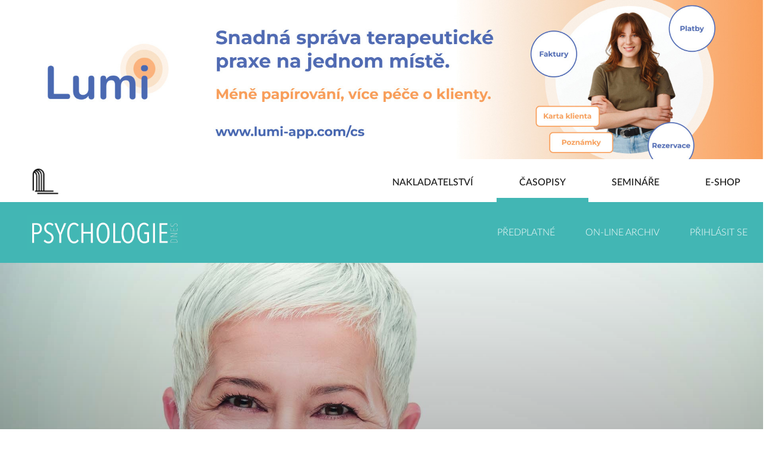

--- FILE ---
content_type: text/html; charset=utf-8
request_url: https://nakladatelstvi.portal.cz/casopisy/psychologie-dnes/100268/zivot-po-rakovine
body_size: 77971
content:
<!DOCTYPE html>
<html data-n-head-ssr lang="cs" data-n-head="lang">
<head>
  <link rel="apple-touch-icon" sizes="180x180" href="/apple-touch-icon.png">
  <link rel="icon" type="image/png" sizes="32x32" href="/favicon-32x32.png">
  <link rel="icon" type="image/png" sizes="16x16" href="/favicon-16x16.png">
  <link rel="manifest" href="/manifest.json">
  <link rel="mask-icon" href="/safari-pinned-tab.svg" color="#a90a2e">
  <meta name="theme-color" content="#ffffff">

    <meta data-n-head="true" charset="utf-8"/><meta data-n-head="true" name="viewport" content="width=device-width, initial-scale=1"/><meta data-n-head="true" data-hid="description" name="description" content="Web Nakladatelství Portál"/><meta data-n-head="true" data-hid="twitter:card" property="twitter:card" content="summary"/><meta data-n-head="true" data-hid="og:type" property="og:type" content="website"/><meta data-n-head="true" data-hid="og:site_name" property="og:site_name" content="Nakladatelství Portál"/><meta data-n-head="true" data-hid="fb:admins" name="fb:admins" content=""/><meta data-n-head="true" data-hid="google-site-verification" name="google-site-verification" content=""/><meta data-n-head="true" data-hid="og:title" property="og:title" content="Život po rakovině"/><meta data-n-head="true" data-hid="og:image" property="og:image" content="https://nakladatelstvi.portal.cz/storage/cache/large/storage/main_image/5f645cdcad240_shutterstock-1036351342.jpg"/><meta data-n-head="true" data-hid="og:url" property="og:url" content="https://nakladatelstvi.portal.cz/casopisy/psychologie-dnes/100268/zivot-po-rakovine"/><title data-n-head="true">Život po rakovině | Psychologie dnes</title><link data-n-head="true" rel="icon" type="image/x-icon" href="/favicon.ico"/><script data-n-head="true" src="//www.googletagmanager.com/gtm.js?id=GTM-KK3GC67&amp;l=dataLayer" async="true"></script><link rel="preload" href="/_nuxt/manifest.d204dd184301246bc7a8.js" as="script"><link rel="preload" href="/_nuxt/vendor.fb8218fbbb9b2b843df2.js" as="script"><link rel="preload" href="/_nuxt/app.1d1cc9f98d4afb3690b1.js" as="script"><link rel="preload" href="/_nuxt/layouts/magazine.dcb7efd5880725bf9f48.js" as="script"><link rel="preload" href="/_nuxt/pages/casopisy/_magazineSlug/_id/_slug.58a234e458a39a1b9f5a.js" as="script"><link rel="prefetch" href="/_nuxt/pages/static/magazine-article/_slug.0d0ea197f24dd0c4a91e.js"><link rel="prefetch" href="/_nuxt/pages/nakladatelstvi/aktuality/_id/_slug.3b425f86699e3181113f.js"><link rel="prefetch" href="/_nuxt/pages/casopisy/_magazineSlug/informatorium-special.99a46365272fc0bda790.js"><link rel="prefetch" href="/_nuxt/pages/seminare/_typeSlug/_id/index.e87a7432df46b2cdd1e0.js"><link rel="prefetch" href="/_nuxt/pages/nakladatelstvi/_slug.fd3e8934a593445e6602.js"><link rel="prefetch" href="/_nuxt/pages/casopisy/_magazineSlug/_id/index.46ceb894d5ffbde11fe2.js"><link rel="prefetch" href="/_nuxt/layouts/default.5a02ca480b51fad55cf8.js"><link rel="prefetch" href="/_nuxt/layouts/event.474a13d421a52597e646.js"><link rel="prefetch" href="/_nuxt/pages/casopisy/_magazineSlug/index.750635de92f53c6303c6.js"><link rel="prefetch" href="/_nuxt/pages/uzivatel/obnovit-heslo/_token.89f63a06bac8dfb2e0d5.js"><link rel="prefetch" href="/_nuxt/pages/casopisy/prihlaseni.4f11b77c2af4c367af4f.js"><link rel="prefetch" href="/_nuxt/pages/static/magazines.197a14f1bc9d0d7d34b6.js"><link rel="prefetch" href="/_nuxt/pages/casopisy/onetime-confirm/_magazineId/_token.a08b252481b5d7eb5330.js"><link rel="prefetch" href="/_nuxt/pages/casopisy/index.80e63ad8ea652612a932.js"><link rel="prefetch" href="/_nuxt/pages/casopisy/_magazineSlug/login.a3bd9e47c856b1243eec.js"><link rel="prefetch" href="/_nuxt/pages/nakladatelstvi/index.118ce4736f920cfcc89e.js"><link rel="prefetch" href="/_nuxt/pages/mapa-stranek/index.375e177fd74d97f668dd.js"><link rel="prefetch" href="/_nuxt/pages/casopisy/_magazineSlug/archiv/vydani/_id.11b1a655c1e0e7a24bbe.js"><link rel="prefetch" href="/_nuxt/pages/casopisy/_magazineSlug/archiv/kategorie/_id.429c6a2dd79e6f8ba371.js"><link rel="prefetch" href="/_nuxt/pages/casopisy/_magazineSlug/archiv/autor/_id.c6bfe02075e8a7f9a96f.js"><link rel="prefetch" href="/_nuxt/pages/seminare/_typeSlug/index.93acabcaa49db3d1a55b.js"><link rel="prefetch" href="/_nuxt/pages/casopisy/_magazineSlug/archiv/index.24e58e4908e246cc28cd.js"><link rel="prefetch" href="/_nuxt/pages/static/contact.054feffc5cb737c3eb15.js"><link rel="prefetch" href="/_nuxt/pages/static/bestsellers.c5913cab969d729bd914.js"><link rel="prefetch" href="/_nuxt/pages/nakladatelstvi/hledat/_query.8dbc3ebc79973ced2d1c.js"><link rel="prefetch" href="/_nuxt/pages/nakladatelstvi/aktuality/index.2a33dd104d9bc95bb384.js"><link rel="prefetch" href="/_nuxt/pages/nakladatelstvi/knihy/_type.15c9818823ac72b48d2f.js"><link rel="prefetch" href="/_nuxt/pages/casopisy/_magazineSlug/archiv/clanky.76e01ece7e9b60eda7f8.js"><link rel="prefetch" href="/_nuxt/pages/seminare/_typeSlug/_id/_slug/registrace.90aa243586ee91687578.js"><link rel="prefetch" href="/_nuxt/pages/gdpr/_action.f6596cecf281fa2d43f6.js"><link rel="prefetch" href="/_nuxt/pages/static/magazine-prihlaseni.e2fa5b9eb2333dc80b9c.js"><link rel="prefetch" href="/_nuxt/pages/static/magazine-archiv.82e9d2c3c2542b35f3d2.js"><link rel="prefetch" href="/_nuxt/pages/seminare/_typeSlug/_id/_slug/index.9d03985903c938325b91.js"><link rel="prefetch" href="/_nuxt/pages/newsletter/_email/_optInCode.b01058dd2f73a211f20e.js"><link rel="prefetch" href="/_nuxt/pages/nakladatelstvi/nasi-autori.b03a1089e979d63d4ac4.js"><link rel="prefetch" href="/_nuxt/pages/nakladatelstvi/kontakty.f2032ee3e1136585de53.js"><link rel="prefetch" href="/_nuxt/pages/casopisy/_magazineSlug/archiv/hledat/_query.327464d76bf3363a3888.js"><link rel="prefetch" href="/_nuxt/pages/static/seminars.f268bfd831cb5dfd3562.js"><link rel="prefetch" href="/_nuxt/pages/static/seminar.cf0d497f2cc9950fe0fd.js"><link rel="prefetch" href="/_nuxt/pages/static/register-seminar.e47a01d4f9d489eb1128.js"><link rel="prefetch" href="/_nuxt/pages/static/novinka.59de22206ff01c1c2ab6.js"><link rel="prefetch" href="/_nuxt/pages/seminare/stranka/_id.b19024108dc27a171fa4.js"><link rel="prefetch" href="/_nuxt/pages/seminare/kurz/_id.4952528d783c0f8b46cb.js"><link rel="prefetch" href="/_nuxt/pages/seminare/index.48d6109855fc0fdf3ba7.js"><link rel="prefetch" href="/_nuxt/pages/index.c08657f6498ecaec9d26.js"><link rel="prefetch" href="/_nuxt/pages/casopisy/stranka/_id.8804c0e99071a2af3057.js"><link rel="prefetch" href="/_nuxt/pages/casopisy/clanek/_id.5ae87f5caea296045619.js"><link rel="prefetch" href="/_nuxt/51.a61cb378723a085aebd6.js"><link rel="prefetch" href="/_nuxt/52.2a2d63a7856038b8e885.js"><style data-vue-ssr-id="4632172e:0">@import url(https://fonts.googleapis.com/css?family=Lora:400,700&subset=latin-ext);</style><style data-vue-ssr-id="4632172e:1">@font-face{font-family:Lato;src:url(/_nuxt/fonts/LatoLatin-Light.4725b48.woff) format("woff");font-weight:300}@font-face{font-family:Lato;src:url(/_nuxt/fonts/LatoLatin-LightItalic.0e15836.woff) format("woff");font-weight:300;font-style:italic}@font-face{font-family:Lato;src:url(/_nuxt/fonts/LatoLatin-Medium.4aecd87.woff) format("woff");font-weight:400}@font-face{font-family:Lato;src:url(/_nuxt/fonts/LatoLatin-MediumItalic.59db2b6.woff) format("woff");font-weight:400;font-style:italic}@font-face{font-family:Lato;src:url(/_nuxt/fonts/LatoLatin-Semibold.ec13059.woff) format("woff");font-weight:700}@font-face{font-family:Lato;src:url(/_nuxt/fonts/LatoLatin-SemiboldItalic.3de9b43.woff) format("woff");font-weight:700;font-style:italic}small{font-weight:inherit!important}html a{color:inherit;text-decoration:underline}html h1 a,html h2 a,html h3 a{text-decoration:none}
/*!
 * Bootstrap v4.0.0-beta.2 (https://getbootstrap.com)
 * Copyright 2011-2017 The Bootstrap Authors
 * Copyright 2011-2017 Twitter, Inc.
 * Licensed under MIT (https://github.com/twbs/bootstrap/blob/master/LICENSE)
 */@media print{*,:after,:before{text-shadow:none!important;-webkit-box-shadow:none!important;box-shadow:none!important}a,a:visited{text-decoration:underline}abbr[title]:after{content:" (" attr(title) ")"}pre{white-space:pre-wrap!important}blockquote,pre{border:1px solid #999;page-break-inside:avoid}thead{display:table-header-group}img,tr{page-break-inside:avoid}h2,h3,p{orphans:3;widows:3}h2,h3{page-break-after:avoid}.navbar{display:none}.badge{border:1px solid #000}.table{border-collapse:collapse!important}.table td,.table th{background-color:#fff!important}.table-bordered td,.table-bordered th{border:1px solid #ddd!important}}*,:after,:before{-webkit-box-sizing:border-box;box-sizing:border-box}html{font-family:sans-serif;line-height:1.15;-webkit-text-size-adjust:100%;-ms-text-size-adjust:100%;-ms-overflow-style:scrollbar;-webkit-tap-highlight-color:rgba(0,0,0,0)}@-ms-viewport{width:device-width}article,aside,dialog,figcaption,figure,footer,header,hgroup,main,nav,section{display:block}body{margin:0;font-family:-apple-system,BlinkMacSystemFont,Segoe UI,Roboto,Helvetica Neue,Arial,sans-serif;font-size:16px;font-size:1rem;font-weight:400;line-height:1.5;color:#212529;text-align:left;background-color:#fff}[tabindex="-1"]:focus{outline:none!important}hr{-webkit-box-sizing:content-box;box-sizing:content-box;height:0;overflow:visible}h1,h2,h3,h4,h5,h6{margin-top:0;margin-bottom:12px;margin-bottom:.75rem}p{margin-top:0;margin-bottom:16px;margin-bottom:1rem}abbr[data-original-title],abbr[title]{text-decoration:underline;-webkit-text-decoration:underline dotted;text-decoration:underline dotted;cursor:help;border-bottom:0}address{font-style:normal;line-height:inherit}address,dl,ol,ul{margin-bottom:16px;margin-bottom:1rem}dl,ol,ul{margin-top:0}ol ol,ol ul,ul ol,ul ul{margin-bottom:0}dt{font-weight:700}dd{margin-bottom:8px;margin-bottom:.5rem;margin-left:0}blockquote{margin:0 0 16px;margin:0 0 1rem}dfn{font-style:italic}b,strong{font-weight:bolder}small{font-size:80%}sub,sup{position:relative;font-size:75%;line-height:0;vertical-align:baseline}sub{bottom:-.25em}sup{top:-.5em}a{color:#1b1b1b;text-decoration:none;background-color:transparent;-webkit-text-decoration-skip:objects}a:hover{color:#000;text-decoration:underline}a:not([href]):not([tabindex]),a:not([href]):not([tabindex]):focus,a:not([href]):not([tabindex]):hover{color:inherit;text-decoration:none}a:not([href]):not([tabindex]):focus{outline:0}code,kbd,pre,samp{font-family:monospace,monospace;font-size:1em}pre{overflow:auto;-ms-overflow-style:scrollbar}figure{margin:0 0 16px;margin:0 0 1rem}img{vertical-align:middle;border-style:none}svg:not(:root){overflow:hidden}[role=button],a,area,button,input:not([type=range]),label,select,summary,textarea{-ms-touch-action:manipulation;touch-action:manipulation}caption{padding-top:12px;padding-top:.75rem;padding-bottom:12px;padding-bottom:.75rem;color:#868e96;text-align:left;caption-side:bottom}th{text-align:inherit}label{display:inline-block;margin-bottom:8px;margin-bottom:.5rem}button{border-radius:0}button:focus{outline:1px dotted;outline:5px auto -webkit-focus-ring-color}button,input,optgroup,select,textarea{margin:0;font-family:inherit;font-size:inherit;line-height:inherit}button,input{overflow:visible}button,select{text-transform:none}[type=reset],[type=submit],button,html [type=button]{-webkit-appearance:button}[type=button]::-moz-focus-inner,[type=reset]::-moz-focus-inner,[type=submit]::-moz-focus-inner,button::-moz-focus-inner{padding:0;border-style:none}input[type=checkbox],input[type=radio]{-webkit-box-sizing:border-box;box-sizing:border-box;padding:0}input[type=date],input[type=datetime-local],input[type=month],input[type=time]{-webkit-appearance:listbox}textarea{overflow:auto;resize:vertical}fieldset{min-width:0;padding:0;margin:0;border:0}legend{display:block;width:100%;max-width:100%;padding:0;margin-bottom:8px;margin-bottom:.5rem;font-size:24px;font-size:1.5rem;line-height:inherit;color:inherit;white-space:normal}progress{vertical-align:baseline}[type=number]::-webkit-inner-spin-button,[type=number]::-webkit-outer-spin-button{height:auto}[type=search]{outline-offset:-2px;-webkit-appearance:none}[type=search]::-webkit-search-cancel-button,[type=search]::-webkit-search-decoration{-webkit-appearance:none}::-webkit-file-upload-button{font:inherit;-webkit-appearance:button}output{display:inline-block}summary{display:list-item}template{display:none}[hidden]{display:none!important}.archive-box__title,.h1,.h2,.h3,.h4,.h5,.h6,h1,h2,h3,h4,h5,h6{margin-bottom:12px;margin-bottom:.75rem;font-family:inherit;font-weight:500;line-height:1.2;color:inherit}.h1,h1{font-size:40px;font-size:2.5rem}.h2,h2{font-size:32px;font-size:2rem}.h3,h3{font-size:28px;font-size:1.75rem}.archive-box__title,.h4,h4{font-size:24px;font-size:1.5rem}.h5,h5{font-size:20px;font-size:1.25rem}.h6,h6{font-size:16px;font-size:1rem}.lead{font-size:20px;font-size:1.25rem;font-weight:300}.display-1{font-size:96px;font-size:6rem}.display-1,.display-2{font-weight:300;line-height:1.2}.display-2{font-size:88px;font-size:5.5rem}.display-3{font-size:72px;font-size:4.5rem}.display-3,.display-4{font-weight:300;line-height:1.2}.display-4{font-size:56px;font-size:3.5rem}hr{margin-top:16px;margin-top:1rem;margin-bottom:16px;margin-bottom:1rem;border:0;border-top:1px solid rgba(0,0,0,.1)}.small,small{font-size:80%;font-weight:400}.mark,mark{padding:.2em;background-color:#fcf8e3}.list-inline,.list-unstyled{padding-left:0;list-style:none}.list-inline-item{display:inline-block}.list-inline-item:not(:last-child){margin-right:5px}.initialism{font-size:90%;text-transform:uppercase}.blockquote{margin-bottom:24px;margin-bottom:1.5rem;font-size:20px;font-size:1.25rem}.blockquote-footer{display:block;font-size:80%;color:#868e96}.blockquote-footer:before{content:"\2014   \A0"}.img-fluid,.img-thumbnail{max-width:100%;height:auto}.img-thumbnail{padding:4px;padding:.25rem;background-color:#fff;border:1px solid #ddd;border-radius:.25rem;-webkit-transition:all .2s ease-in-out;transition:all .2s ease-in-out}.figure{display:inline-block}.figure-img{margin-bottom:12px;margin-bottom:.75rem;line-height:1}.figure-caption{font-size:90%;color:#868e96}code,kbd,pre,samp{font-family:SFMono-Regular,Menlo,Monaco,Consolas,Liberation Mono,Courier New,monospace}code{padding:3.2px 6.4px;padding:.2rem .4rem;font-size:90%;color:#bd4147;background-color:#f8f9fa;border-radius:.25rem}a>code{padding:0;color:inherit;background-color:inherit}kbd{padding:3.2px 6.4px;padding:.2rem .4rem;font-size:90%;color:#fff;background-color:#212529;border-radius:.2rem}kbd kbd{padding:0;font-size:100%;font-weight:700}pre{display:block;margin-top:0;margin-bottom:16px;margin-bottom:1rem;font-size:90%;color:#212529}pre code{padding:0;font-size:inherit;color:inherit;background-color:transparent;border-radius:0}.pre-scrollable{max-height:340px;overflow-y:scroll}.container{width:100%;padding-right:15px;padding-left:15px;margin-right:auto;margin-left:auto}@media (min-width:768px){.container{max-width:540px}}@media (min-width:1024px){.container{max-width:720px}}@media (min-width:1280px){.container{max-width:960px}}@media (min-width:1600px){.container{max-width:1140px}}.container-fluid{width:100%;padding-right:15px;padding-left:15px;margin-right:auto;margin-left:auto}.row{display:-webkit-box;display:-ms-flexbox;display:flex;-ms-flex-wrap:wrap;flex-wrap:wrap;margin-right:-15px;margin-left:-15px}.no-gutters{margin-right:0;margin-left:0}.no-gutters>.col,.no-gutters>[class*=col-]{padding-right:0;padding-left:0}.col,.col-1,.col-2,.col-3,.col-4,.col-5,.col-6,.col-7,.col-8,.col-9,.col-10,.col-11,.col-12,.col-auto,.col-lg,.col-lg-1,.col-lg-2,.col-lg-3,.col-lg-4,.col-lg-5,.col-lg-6,.col-lg-7,.col-lg-8,.col-lg-9,.col-lg-10,.col-lg-11,.col-lg-12,.col-lg-auto,.col-md,.col-md-1,.col-md-2,.col-md-3,.col-md-4,.col-md-5,.col-md-6,.col-md-7,.col-md-8,.col-md-9,.col-md-10,.col-md-11,.col-md-12,.col-md-auto,.col-sm,.col-sm-1,.col-sm-2,.col-sm-3,.col-sm-4,.col-sm-5,.col-sm-6,.col-sm-7,.col-sm-8,.col-sm-9,.col-sm-10,.col-sm-11,.col-sm-12,.col-sm-auto,.col-xl,.col-xl-1,.col-xl-2,.col-xl-3,.col-xl-4,.col-xl-5,.col-xl-6,.col-xl-7,.col-xl-8,.col-xl-9,.col-xl-10,.col-xl-11,.col-xl-12,.col-xl-auto{position:relative;width:100%;min-height:1px;padding-right:15px;padding-left:15px}.col{-ms-flex-preferred-size:0;flex-basis:0;-webkit-box-flex:1;-ms-flex-positive:1;flex-grow:1;max-width:100%}.col-auto{-ms-flex:0 0 auto;flex:0 0 auto;width:auto;max-width:none}.col-1,.col-auto{-webkit-box-flex:0}.col-1{-ms-flex:0 0 8.33333%;flex:0 0 8.33333%;max-width:8.33333%}.col-2{-ms-flex:0 0 16.66667%;flex:0 0 16.66667%;max-width:16.66667%}.col-2,.col-3{-webkit-box-flex:0}.col-3{-ms-flex:0 0 25%;flex:0 0 25%;max-width:25%}.col-4{-ms-flex:0 0 33.33333%;flex:0 0 33.33333%;max-width:33.33333%}.col-4,.col-5{-webkit-box-flex:0}.col-5{-ms-flex:0 0 41.66667%;flex:0 0 41.66667%;max-width:41.66667%}.col-6{-ms-flex:0 0 50%;flex:0 0 50%;max-width:50%}.col-6,.col-7{-webkit-box-flex:0}.col-7{-ms-flex:0 0 58.33333%;flex:0 0 58.33333%;max-width:58.33333%}.col-8{-ms-flex:0 0 66.66667%;flex:0 0 66.66667%;max-width:66.66667%}.col-8,.col-9{-webkit-box-flex:0}.col-9{-ms-flex:0 0 75%;flex:0 0 75%;max-width:75%}.col-10{-ms-flex:0 0 83.33333%;flex:0 0 83.33333%;max-width:83.33333%}.col-10,.col-11{-webkit-box-flex:0}.col-11{-ms-flex:0 0 91.66667%;flex:0 0 91.66667%;max-width:91.66667%}.col-12{-webkit-box-flex:0;-ms-flex:0 0 100%;flex:0 0 100%;max-width:100%}.order-first{-webkit-box-ordinal-group:0;-ms-flex-order:-1;order:-1}.order-1{-webkit-box-ordinal-group:2;-ms-flex-order:1;order:1}.order-2{-webkit-box-ordinal-group:3;-ms-flex-order:2;order:2}.order-3{-webkit-box-ordinal-group:4;-ms-flex-order:3;order:3}.order-4{-webkit-box-ordinal-group:5;-ms-flex-order:4;order:4}.order-5{-webkit-box-ordinal-group:6;-ms-flex-order:5;order:5}.order-6{-webkit-box-ordinal-group:7;-ms-flex-order:6;order:6}.order-7{-webkit-box-ordinal-group:8;-ms-flex-order:7;order:7}.order-8{-webkit-box-ordinal-group:9;-ms-flex-order:8;order:8}.order-9{-webkit-box-ordinal-group:10;-ms-flex-order:9;order:9}.order-10{-webkit-box-ordinal-group:11;-ms-flex-order:10;order:10}.order-11{-webkit-box-ordinal-group:12;-ms-flex-order:11;order:11}.order-12{-webkit-box-ordinal-group:13;-ms-flex-order:12;order:12}.offset-1{margin-left:8.33333%}.offset-2{margin-left:16.66667%}.offset-3{margin-left:25%}.offset-4{margin-left:33.33333%}.offset-5{margin-left:41.66667%}.offset-6{margin-left:50%}.offset-7{margin-left:58.33333%}.offset-8{margin-left:66.66667%}.offset-9{margin-left:75%}.offset-10{margin-left:83.33333%}.offset-11{margin-left:91.66667%}@media (min-width:768px){.col-sm{-ms-flex-preferred-size:0;flex-basis:0;-webkit-box-flex:1;-ms-flex-positive:1;flex-grow:1;max-width:100%}.col-sm-auto{-webkit-box-flex:0;-ms-flex:0 0 auto;flex:0 0 auto;width:auto;max-width:none}.col-sm-1{-webkit-box-flex:0;-ms-flex:0 0 8.33333%;flex:0 0 8.33333%;max-width:8.33333%}.col-sm-2{-webkit-box-flex:0;-ms-flex:0 0 16.66667%;flex:0 0 16.66667%;max-width:16.66667%}.col-sm-3{-webkit-box-flex:0;-ms-flex:0 0 25%;flex:0 0 25%;max-width:25%}.col-sm-4{-webkit-box-flex:0;-ms-flex:0 0 33.33333%;flex:0 0 33.33333%;max-width:33.33333%}.col-sm-5{-webkit-box-flex:0;-ms-flex:0 0 41.66667%;flex:0 0 41.66667%;max-width:41.66667%}.col-sm-6{-webkit-box-flex:0;-ms-flex:0 0 50%;flex:0 0 50%;max-width:50%}.col-sm-7{-webkit-box-flex:0;-ms-flex:0 0 58.33333%;flex:0 0 58.33333%;max-width:58.33333%}.col-sm-8{-webkit-box-flex:0;-ms-flex:0 0 66.66667%;flex:0 0 66.66667%;max-width:66.66667%}.col-sm-9{-webkit-box-flex:0;-ms-flex:0 0 75%;flex:0 0 75%;max-width:75%}.col-sm-10{-webkit-box-flex:0;-ms-flex:0 0 83.33333%;flex:0 0 83.33333%;max-width:83.33333%}.col-sm-11{-webkit-box-flex:0;-ms-flex:0 0 91.66667%;flex:0 0 91.66667%;max-width:91.66667%}.col-sm-12{-webkit-box-flex:0;-ms-flex:0 0 100%;flex:0 0 100%;max-width:100%}.order-sm-first{-webkit-box-ordinal-group:0;-ms-flex-order:-1;order:-1}.order-sm-1{-webkit-box-ordinal-group:2;-ms-flex-order:1;order:1}.order-sm-2{-webkit-box-ordinal-group:3;-ms-flex-order:2;order:2}.order-sm-3{-webkit-box-ordinal-group:4;-ms-flex-order:3;order:3}.order-sm-4{-webkit-box-ordinal-group:5;-ms-flex-order:4;order:4}.order-sm-5{-webkit-box-ordinal-group:6;-ms-flex-order:5;order:5}.order-sm-6{-webkit-box-ordinal-group:7;-ms-flex-order:6;order:6}.order-sm-7{-webkit-box-ordinal-group:8;-ms-flex-order:7;order:7}.order-sm-8{-webkit-box-ordinal-group:9;-ms-flex-order:8;order:8}.order-sm-9{-webkit-box-ordinal-group:10;-ms-flex-order:9;order:9}.order-sm-10{-webkit-box-ordinal-group:11;-ms-flex-order:10;order:10}.order-sm-11{-webkit-box-ordinal-group:12;-ms-flex-order:11;order:11}.order-sm-12{-webkit-box-ordinal-group:13;-ms-flex-order:12;order:12}.offset-sm-0{margin-left:0}.offset-sm-1{margin-left:8.33333%}.offset-sm-2{margin-left:16.66667%}.offset-sm-3{margin-left:25%}.offset-sm-4{margin-left:33.33333%}.offset-sm-5{margin-left:41.66667%}.offset-sm-6{margin-left:50%}.offset-sm-7{margin-left:58.33333%}.offset-sm-8{margin-left:66.66667%}.offset-sm-9{margin-left:75%}.offset-sm-10{margin-left:83.33333%}.offset-sm-11{margin-left:91.66667%}}@media (min-width:1024px){.col-md{-ms-flex-preferred-size:0;flex-basis:0;-webkit-box-flex:1;-ms-flex-positive:1;flex-grow:1;max-width:100%}.col-md-auto{-webkit-box-flex:0;-ms-flex:0 0 auto;flex:0 0 auto;width:auto;max-width:none}.col-md-1{-webkit-box-flex:0;-ms-flex:0 0 8.33333%;flex:0 0 8.33333%;max-width:8.33333%}.col-md-2{-webkit-box-flex:0;-ms-flex:0 0 16.66667%;flex:0 0 16.66667%;max-width:16.66667%}.col-md-3{-webkit-box-flex:0;-ms-flex:0 0 25%;flex:0 0 25%;max-width:25%}.col-md-4{-webkit-box-flex:0;-ms-flex:0 0 33.33333%;flex:0 0 33.33333%;max-width:33.33333%}.col-md-5{-webkit-box-flex:0;-ms-flex:0 0 41.66667%;flex:0 0 41.66667%;max-width:41.66667%}.col-md-6{-webkit-box-flex:0;-ms-flex:0 0 50%;flex:0 0 50%;max-width:50%}.col-md-7{-webkit-box-flex:0;-ms-flex:0 0 58.33333%;flex:0 0 58.33333%;max-width:58.33333%}.col-md-8{-webkit-box-flex:0;-ms-flex:0 0 66.66667%;flex:0 0 66.66667%;max-width:66.66667%}.col-md-9{-webkit-box-flex:0;-ms-flex:0 0 75%;flex:0 0 75%;max-width:75%}.col-md-10{-webkit-box-flex:0;-ms-flex:0 0 83.33333%;flex:0 0 83.33333%;max-width:83.33333%}.col-md-11{-webkit-box-flex:0;-ms-flex:0 0 91.66667%;flex:0 0 91.66667%;max-width:91.66667%}.col-md-12{-webkit-box-flex:0;-ms-flex:0 0 100%;flex:0 0 100%;max-width:100%}.order-md-first{-webkit-box-ordinal-group:0;-ms-flex-order:-1;order:-1}.order-md-1{-webkit-box-ordinal-group:2;-ms-flex-order:1;order:1}.order-md-2{-webkit-box-ordinal-group:3;-ms-flex-order:2;order:2}.order-md-3{-webkit-box-ordinal-group:4;-ms-flex-order:3;order:3}.order-md-4{-webkit-box-ordinal-group:5;-ms-flex-order:4;order:4}.order-md-5{-webkit-box-ordinal-group:6;-ms-flex-order:5;order:5}.order-md-6{-webkit-box-ordinal-group:7;-ms-flex-order:6;order:6}.order-md-7{-webkit-box-ordinal-group:8;-ms-flex-order:7;order:7}.order-md-8{-webkit-box-ordinal-group:9;-ms-flex-order:8;order:8}.order-md-9{-webkit-box-ordinal-group:10;-ms-flex-order:9;order:9}.order-md-10{-webkit-box-ordinal-group:11;-ms-flex-order:10;order:10}.order-md-11{-webkit-box-ordinal-group:12;-ms-flex-order:11;order:11}.order-md-12{-webkit-box-ordinal-group:13;-ms-flex-order:12;order:12}.offset-md-0{margin-left:0}.offset-md-1{margin-left:8.33333%}.offset-md-2{margin-left:16.66667%}.offset-md-3{margin-left:25%}.offset-md-4{margin-left:33.33333%}.offset-md-5{margin-left:41.66667%}.offset-md-6{margin-left:50%}.offset-md-7{margin-left:58.33333%}.offset-md-8{margin-left:66.66667%}.offset-md-9{margin-left:75%}.offset-md-10{margin-left:83.33333%}.offset-md-11{margin-left:91.66667%}}@media (min-width:1280px){.col-lg{-ms-flex-preferred-size:0;flex-basis:0;-webkit-box-flex:1;-ms-flex-positive:1;flex-grow:1;max-width:100%}.col-lg-auto{-webkit-box-flex:0;-ms-flex:0 0 auto;flex:0 0 auto;width:auto;max-width:none}.col-lg-1{-webkit-box-flex:0;-ms-flex:0 0 8.33333%;flex:0 0 8.33333%;max-width:8.33333%}.col-lg-2{-webkit-box-flex:0;-ms-flex:0 0 16.66667%;flex:0 0 16.66667%;max-width:16.66667%}.col-lg-3{-webkit-box-flex:0;-ms-flex:0 0 25%;flex:0 0 25%;max-width:25%}.col-lg-4{-webkit-box-flex:0;-ms-flex:0 0 33.33333%;flex:0 0 33.33333%;max-width:33.33333%}.col-lg-5{-webkit-box-flex:0;-ms-flex:0 0 41.66667%;flex:0 0 41.66667%;max-width:41.66667%}.col-lg-6{-webkit-box-flex:0;-ms-flex:0 0 50%;flex:0 0 50%;max-width:50%}.col-lg-7{-webkit-box-flex:0;-ms-flex:0 0 58.33333%;flex:0 0 58.33333%;max-width:58.33333%}.col-lg-8{-webkit-box-flex:0;-ms-flex:0 0 66.66667%;flex:0 0 66.66667%;max-width:66.66667%}.col-lg-9{-webkit-box-flex:0;-ms-flex:0 0 75%;flex:0 0 75%;max-width:75%}.col-lg-10{-webkit-box-flex:0;-ms-flex:0 0 83.33333%;flex:0 0 83.33333%;max-width:83.33333%}.col-lg-11{-webkit-box-flex:0;-ms-flex:0 0 91.66667%;flex:0 0 91.66667%;max-width:91.66667%}.col-lg-12{-webkit-box-flex:0;-ms-flex:0 0 100%;flex:0 0 100%;max-width:100%}.order-lg-first{-webkit-box-ordinal-group:0;-ms-flex-order:-1;order:-1}.order-lg-1{-webkit-box-ordinal-group:2;-ms-flex-order:1;order:1}.order-lg-2{-webkit-box-ordinal-group:3;-ms-flex-order:2;order:2}.order-lg-3{-webkit-box-ordinal-group:4;-ms-flex-order:3;order:3}.order-lg-4{-webkit-box-ordinal-group:5;-ms-flex-order:4;order:4}.order-lg-5{-webkit-box-ordinal-group:6;-ms-flex-order:5;order:5}.order-lg-6{-webkit-box-ordinal-group:7;-ms-flex-order:6;order:6}.order-lg-7{-webkit-box-ordinal-group:8;-ms-flex-order:7;order:7}.order-lg-8{-webkit-box-ordinal-group:9;-ms-flex-order:8;order:8}.order-lg-9{-webkit-box-ordinal-group:10;-ms-flex-order:9;order:9}.order-lg-10{-webkit-box-ordinal-group:11;-ms-flex-order:10;order:10}.order-lg-11{-webkit-box-ordinal-group:12;-ms-flex-order:11;order:11}.order-lg-12{-webkit-box-ordinal-group:13;-ms-flex-order:12;order:12}.offset-lg-0{margin-left:0}.offset-lg-1{margin-left:8.33333%}.offset-lg-2{margin-left:16.66667%}.offset-lg-3{margin-left:25%}.offset-lg-4{margin-left:33.33333%}.offset-lg-5{margin-left:41.66667%}.offset-lg-6{margin-left:50%}.offset-lg-7{margin-left:58.33333%}.offset-lg-8{margin-left:66.66667%}.offset-lg-9{margin-left:75%}.offset-lg-10{margin-left:83.33333%}.offset-lg-11{margin-left:91.66667%}}@media (min-width:1600px){.col-xl{-ms-flex-preferred-size:0;flex-basis:0;-webkit-box-flex:1;-ms-flex-positive:1;flex-grow:1;max-width:100%}.col-xl-auto{-webkit-box-flex:0;-ms-flex:0 0 auto;flex:0 0 auto;width:auto;max-width:none}.col-xl-1{-webkit-box-flex:0;-ms-flex:0 0 8.33333%;flex:0 0 8.33333%;max-width:8.33333%}.col-xl-2{-webkit-box-flex:0;-ms-flex:0 0 16.66667%;flex:0 0 16.66667%;max-width:16.66667%}.col-xl-3{-webkit-box-flex:0;-ms-flex:0 0 25%;flex:0 0 25%;max-width:25%}.col-xl-4{-webkit-box-flex:0;-ms-flex:0 0 33.33333%;flex:0 0 33.33333%;max-width:33.33333%}.col-xl-5{-webkit-box-flex:0;-ms-flex:0 0 41.66667%;flex:0 0 41.66667%;max-width:41.66667%}.col-xl-6{-webkit-box-flex:0;-ms-flex:0 0 50%;flex:0 0 50%;max-width:50%}.col-xl-7{-webkit-box-flex:0;-ms-flex:0 0 58.33333%;flex:0 0 58.33333%;max-width:58.33333%}.col-xl-8{-webkit-box-flex:0;-ms-flex:0 0 66.66667%;flex:0 0 66.66667%;max-width:66.66667%}.col-xl-9{-webkit-box-flex:0;-ms-flex:0 0 75%;flex:0 0 75%;max-width:75%}.col-xl-10{-webkit-box-flex:0;-ms-flex:0 0 83.33333%;flex:0 0 83.33333%;max-width:83.33333%}.col-xl-11{-webkit-box-flex:0;-ms-flex:0 0 91.66667%;flex:0 0 91.66667%;max-width:91.66667%}.col-xl-12{-webkit-box-flex:0;-ms-flex:0 0 100%;flex:0 0 100%;max-width:100%}.order-xl-first{-webkit-box-ordinal-group:0;-ms-flex-order:-1;order:-1}.order-xl-1{-webkit-box-ordinal-group:2;-ms-flex-order:1;order:1}.order-xl-2{-webkit-box-ordinal-group:3;-ms-flex-order:2;order:2}.order-xl-3{-webkit-box-ordinal-group:4;-ms-flex-order:3;order:3}.order-xl-4{-webkit-box-ordinal-group:5;-ms-flex-order:4;order:4}.order-xl-5{-webkit-box-ordinal-group:6;-ms-flex-order:5;order:5}.order-xl-6{-webkit-box-ordinal-group:7;-ms-flex-order:6;order:6}.order-xl-7{-webkit-box-ordinal-group:8;-ms-flex-order:7;order:7}.order-xl-8{-webkit-box-ordinal-group:9;-ms-flex-order:8;order:8}.order-xl-9{-webkit-box-ordinal-group:10;-ms-flex-order:9;order:9}.order-xl-10{-webkit-box-ordinal-group:11;-ms-flex-order:10;order:10}.order-xl-11{-webkit-box-ordinal-group:12;-ms-flex-order:11;order:11}.order-xl-12{-webkit-box-ordinal-group:13;-ms-flex-order:12;order:12}.offset-xl-0{margin-left:0}.offset-xl-1{margin-left:8.33333%}.offset-xl-2{margin-left:16.66667%}.offset-xl-3{margin-left:25%}.offset-xl-4{margin-left:33.33333%}.offset-xl-5{margin-left:41.66667%}.offset-xl-6{margin-left:50%}.offset-xl-7{margin-left:58.33333%}.offset-xl-8{margin-left:66.66667%}.offset-xl-9{margin-left:75%}.offset-xl-10{margin-left:83.33333%}.offset-xl-11{margin-left:91.66667%}}.table{width:100%;max-width:100%;margin-bottom:24px;margin-bottom:1.5rem;background-color:transparent}.table td,.table th{padding:12px;padding:.75rem;vertical-align:top;border-top:1px solid #e9ecef}.table thead th{vertical-align:bottom;border-bottom:2px solid #e9ecef}.table tbody+tbody{border-top:2px solid #e9ecef}.table .table{background-color:#fff}.table-sm td,.table-sm th{padding:4.8px;padding:.3rem}.table-bordered,.table-bordered td,.table-bordered th{border:1px solid #e9ecef}.table-bordered thead td,.table-bordered thead th{border-bottom-width:2px}.table-striped tbody tr:nth-of-type(odd){background-color:rgba(0,0,0,.05)}.table-hover tbody tr:hover{background-color:rgba(0,0,0,.075)}.table-primary,.table-primary>td,.table-primary>th{background-color:#bfbfbf}.table-hover .table-primary:hover,.table-hover .table-primary:hover>td,.table-hover .table-primary:hover>th{background-color:#b2b2b2}.table-secondary,.table-secondary>td,.table-secondary>th{background-color:#dddfe2}.table-hover .table-secondary:hover,.table-hover .table-secondary:hover>td,.table-hover .table-secondary:hover>th{background-color:#cfd2d6}.table-success,.table-success>td,.table-success>th{background-color:#c3e6cb}.table-hover .table-success:hover,.table-hover .table-success:hover>td,.table-hover .table-success:hover>th{background-color:#b1dfbb}.table-info,.table-info>td,.table-info>th{background-color:#bee5eb}.table-hover .table-info:hover,.table-hover .table-info:hover>td,.table-hover .table-info:hover>th{background-color:#abdde5}.table-warning,.table-warning>td,.table-warning>th{background-color:#ffeeba}.table-hover .table-warning:hover,.table-hover .table-warning:hover>td,.table-hover .table-warning:hover>th{background-color:#ffe8a1}.table-danger,.table-danger>td,.table-danger>th{background-color:#f5c6cb}.table-hover .table-danger:hover,.table-hover .table-danger:hover>td,.table-hover .table-danger:hover>th{background-color:#f1b0b7}.table-light,.table-light>td,.table-light>th{background-color:#fdfdfe}.table-hover .table-light:hover,.table-hover .table-light:hover>td,.table-hover .table-light:hover>th{background-color:#ececf6}.table-dark,.table-dark>td,.table-dark>th{background-color:#c6c8ca}.table-hover .table-dark:hover,.table-hover .table-dark:hover>td,.table-hover .table-dark:hover>th{background-color:#b9bbbe}.table-active,.table-active>td,.table-active>th,.table-hover .table-active:hover,.table-hover .table-active:hover>td,.table-hover .table-active:hover>th{background-color:rgba(0,0,0,.075)}.table .thead-dark th{color:#fff;background-color:#212529;border-color:#32383e}.table .thead-light th{color:#495057;background-color:#e9ecef;border-color:#e9ecef}.table-dark{color:#fff;background-color:#212529}.table-dark td,.table-dark th,.table-dark thead th{border-color:#32383e}.table-dark.table-bordered{border:0}.table-dark.table-striped tbody tr:nth-of-type(odd){background-color:hsla(0,0%,100%,.05)}.table-dark.table-hover tbody tr:hover{background-color:hsla(0,0%,100%,.075)}@media (max-width:767px){.table-responsive-sm{display:block;width:100%;overflow-x:auto;-webkit-overflow-scrolling:touch;-ms-overflow-style:-ms-autohiding-scrollbar}.table-responsive-sm.table-bordered{border:0}}@media (max-width:1023px){.table-responsive-md{display:block;width:100%;overflow-x:auto;-webkit-overflow-scrolling:touch;-ms-overflow-style:-ms-autohiding-scrollbar}.table-responsive-md.table-bordered{border:0}}@media (max-width:1279px){.table-responsive-lg{display:block;width:100%;overflow-x:auto;-webkit-overflow-scrolling:touch;-ms-overflow-style:-ms-autohiding-scrollbar}.table-responsive-lg.table-bordered{border:0}}@media (max-width:1599px){.table-responsive-xl{display:block;width:100%;overflow-x:auto;-webkit-overflow-scrolling:touch;-ms-overflow-style:-ms-autohiding-scrollbar}.table-responsive-xl.table-bordered{border:0}}.table-responsive{display:block;width:100%;overflow-x:auto;-webkit-overflow-scrolling:touch;-ms-overflow-style:-ms-autohiding-scrollbar}.table-responsive.table-bordered{border:0}.form-control{display:block;padding:12.8px 32px;padding:.8rem 2rem;font-size:16px;font-size:1rem;line-height:1.25;color:#495057;background-color:#fff;background-image:none;background-clip:padding-box;border:1px solid #ced4da;border-radius:2px;-webkit-transition:border-color .15s ease-in-out,-webkit-box-shadow .15s ease-in-out;transition:border-color .15s ease-in-out,-webkit-box-shadow .15s ease-in-out;transition:border-color .15s ease-in-out,box-shadow .15s ease-in-out;transition:border-color .15s ease-in-out,box-shadow .15s ease-in-out,-webkit-box-shadow .15s ease-in-out}.form-control::-ms-expand{background-color:transparent;border:0}.form-control:focus{color:#495057;background-color:#fff;border-color:#5b5b5b;outline:none;-webkit-box-shadow:0 0 0 .2rem rgba(27,27,27,.25);box-shadow:0 0 0 .2rem rgba(27,27,27,.25)}.form-control::-webkit-input-placeholder{color:#868e96}.form-control:-ms-input-placeholder,.form-control::-ms-input-placeholder{color:#868e96}.form-control::placeholder{color:#868e96}.form-control:disabled,.form-control[readonly]{background-color:#e9ecef;opacity:1}select.form-control:not([size]):not([multiple]){height:calc(2.85rem + 2px)}select.form-control:focus::-ms-value{color:#495057;background-color:#fff}.form-control-file,.form-control-range{display:block}.col-form-label{padding-top:calc(.8rem + 1px);padding-bottom:calc(.8rem + 1px);margin-bottom:0;line-height:1.25}.col-form-label-lg{padding-top:calc(.5rem + 1px);padding-bottom:calc(.5rem + 1px);font-size:20px;font-size:1.25rem;line-height:1.5}.col-form-label-sm{padding-top:calc(.25rem + 1px);padding-bottom:calc(.25rem + 1px);font-size:14px;font-size:.875rem;line-height:1.5}.col-form-legend{font-size:16px;font-size:1rem}.col-form-legend,.form-control-plaintext{padding-top:12.8px;padding-top:.8rem;padding-bottom:12.8px;padding-bottom:.8rem;margin-bottom:0}.form-control-plaintext{line-height:1.25;background-color:transparent;border:solid transparent;border-width:1px 0}.form-control-plaintext.form-control-lg,.form-control-plaintext.form-control-sm,.input-group-lg>.form-control-plaintext.form-control,.input-group-lg>.form-control-plaintext.input-group-addon,.input-group-lg>.input-group-btn>.form-control-plaintext.btn,.input-group-sm>.form-control-plaintext.form-control,.input-group-sm>.form-control-plaintext.input-group-addon,.input-group-sm>.input-group-btn>.form-control-plaintext.btn{padding-right:0;padding-left:0}.form-control-sm,.input-group-sm>.form-control,.input-group-sm>.input-group-addon,.input-group-sm>.input-group-btn>.btn{padding:4px 8px;padding:.25rem .5rem;font-size:14px;font-size:.875rem;line-height:1.5;border-radius:.2rem}.input-group-sm>.input-group-btn>select.btn:not([size]):not([multiple]),.input-group-sm>select.form-control:not([size]):not([multiple]),.input-group-sm>select.input-group-addon:not([size]):not([multiple]),select.form-control-sm:not([size]):not([multiple]){height:calc(1.8125rem + 2px)}.form-control-lg,.input-group-lg>.form-control,.input-group-lg>.input-group-addon,.input-group-lg>.input-group-btn>.btn{padding:8px 16px;padding:.5rem 1rem;font-size:20px;font-size:1.25rem;line-height:1.5;border-radius:.3rem}.input-group-lg>.input-group-btn>select.btn:not([size]):not([multiple]),.input-group-lg>select.form-control:not([size]):not([multiple]),.input-group-lg>select.input-group-addon:not([size]):not([multiple]),select.form-control-lg:not([size]):not([multiple]){height:calc(2.875rem + 2px)}.form-group{margin-bottom:16px;margin-bottom:1rem}.form-text{display:block;margin-top:4px;margin-top:.25rem}.form-row{display:-webkit-box;display:-ms-flexbox;display:flex;-ms-flex-wrap:wrap;flex-wrap:wrap;margin-right:-5px;margin-left:-5px}.form-row>.col,.form-row>[class*=col-]{padding-right:5px;padding-left:5px}.form-check{position:relative;display:block;margin-bottom:8px;margin-bottom:.5rem}.form-check.disabled .form-check-label{color:#868e96}.form-check-label{padding-left:20px;padding-left:1.25rem;margin-bottom:0}.form-check-input{position:absolute;margin-top:4px;margin-top:.25rem;margin-left:-20px;margin-left:-1.25rem}.form-check-inline{display:inline-block;margin-right:12px;margin-right:.75rem}.form-check-inline .form-check-label{vertical-align:middle}.valid-feedback{margin-top:4px;margin-top:.25rem;color:#28a745}.valid-feedback,.valid-tooltip{display:none;font-size:14px;font-size:.875rem}.valid-tooltip{position:absolute;top:100%;z-index:5;width:250px;padding:8px;padding:.5rem;margin-top:1.6px;margin-top:.1rem;line-height:1;color:#fff;background-color:rgba(40,167,69,.8);border-radius:.2rem}.custom-select.is-valid,.form-control.is-valid,.was-validated .custom-select:valid,.was-validated .form-control:valid{border-color:#28a745}.custom-select.is-valid:focus,.form-control.is-valid:focus,.was-validated .custom-select:valid:focus,.was-validated .form-control:valid:focus{-webkit-box-shadow:0 0 0 .2rem rgba(40,167,69,.25);box-shadow:0 0 0 .2rem rgba(40,167,69,.25)}.custom-select.is-valid~.valid-feedback,.custom-select.is-valid~.valid-tooltip,.form-control.is-valid~.valid-feedback,.form-control.is-valid~.valid-tooltip,.was-validated .custom-select:valid~.valid-feedback,.was-validated .custom-select:valid~.valid-tooltip,.was-validated .form-control:valid~.valid-feedback,.was-validated .form-control:valid~.valid-tooltip{display:block}.form-check-input.is-valid+.form-check-label,.was-validated .form-check-input:valid+.form-check-label{color:#28a745}.custom-control-input.is-valid~.custom-control-indicator,.was-validated .custom-control-input:valid~.custom-control-indicator{background-color:rgba(40,167,69,.25)}.custom-control-input.is-valid~.custom-control-description,.was-validated .custom-control-input:valid~.custom-control-description{color:#28a745}.custom-file-input.is-valid~.custom-file-control,.was-validated .custom-file-input:valid~.custom-file-control{border-color:#28a745}.custom-file-input.is-valid~.custom-file-control:before,.was-validated .custom-file-input:valid~.custom-file-control:before{border-color:inherit}.custom-file-input.is-valid:focus,.was-validated .custom-file-input:valid:focus{-webkit-box-shadow:0 0 0 .2rem rgba(40,167,69,.25);box-shadow:0 0 0 .2rem rgba(40,167,69,.25)}.invalid-feedback{margin-top:4px;margin-top:.25rem;color:#dc3545}.invalid-feedback,.invalid-tooltip{display:none;font-size:14px;font-size:.875rem}.invalid-tooltip{position:absolute;top:100%;z-index:5;width:250px;padding:8px;padding:.5rem;margin-top:1.6px;margin-top:.1rem;line-height:1;color:#fff;background-color:rgba(220,53,69,.8);border-radius:.2rem}.custom-select.is-invalid,.form-control.is-invalid,.was-validated .custom-select:invalid,.was-validated .form-control:invalid{border-color:#dc3545}.custom-select.is-invalid:focus,.form-control.is-invalid:focus,.was-validated .custom-select:invalid:focus,.was-validated .form-control:invalid:focus{-webkit-box-shadow:0 0 0 .2rem rgba(220,53,69,.25);box-shadow:0 0 0 .2rem rgba(220,53,69,.25)}.custom-select.is-invalid~.invalid-feedback,.custom-select.is-invalid~.invalid-tooltip,.form-control.is-invalid~.invalid-feedback,.form-control.is-invalid~.invalid-tooltip,.was-validated .custom-select:invalid~.invalid-feedback,.was-validated .custom-select:invalid~.invalid-tooltip,.was-validated .form-control:invalid~.invalid-feedback,.was-validated .form-control:invalid~.invalid-tooltip{display:block}.form-check-input.is-invalid+.form-check-label,.was-validated .form-check-input:invalid+.form-check-label{color:#dc3545}.custom-control-input.is-invalid~.custom-control-indicator,.was-validated .custom-control-input:invalid~.custom-control-indicator{background-color:rgba(220,53,69,.25)}.custom-control-input.is-invalid~.custom-control-description,.was-validated .custom-control-input:invalid~.custom-control-description{color:#dc3545}.custom-file-input.is-invalid~.custom-file-control,.was-validated .custom-file-input:invalid~.custom-file-control{border-color:#dc3545}.custom-file-input.is-invalid~.custom-file-control:before,.was-validated .custom-file-input:invalid~.custom-file-control:before{border-color:inherit}.custom-file-input.is-invalid:focus,.was-validated .custom-file-input:invalid:focus{-webkit-box-shadow:0 0 0 .2rem rgba(220,53,69,.25);box-shadow:0 0 0 .2rem rgba(220,53,69,.25)}.form-inline{display:-webkit-box;display:-ms-flexbox;display:flex;-webkit-box-orient:horizontal;-webkit-box-direction:normal;-ms-flex-flow:row wrap;flex-flow:row wrap;-webkit-box-align:center;-ms-flex-align:center;align-items:center}.form-inline .form-check{width:100%}@media (min-width:768px){.form-inline label{-ms-flex-align:center;-webkit-box-pack:center;-ms-flex-pack:center;justify-content:center}.form-inline .form-group,.form-inline label{display:-webkit-box;display:-ms-flexbox;display:flex;-webkit-box-align:center;align-items:center;margin-bottom:0}.form-inline .form-group{-webkit-box-flex:0;-ms-flex:0 0 auto;flex:0 0 auto;-webkit-box-orient:horizontal;-webkit-box-direction:normal;-ms-flex-flow:row wrap;flex-flow:row wrap;-ms-flex-align:center}.form-inline .form-control{display:inline-block;width:auto;vertical-align:middle}.form-inline .form-control-plaintext{display:inline-block}.form-inline .input-group{width:auto}.form-inline .form-check{display:-webkit-box;display:-ms-flexbox;display:flex;-webkit-box-align:center;-ms-flex-align:center;align-items:center;-webkit-box-pack:center;-ms-flex-pack:center;justify-content:center;width:auto;margin-top:0;margin-bottom:0}.form-inline .form-check-label{padding-left:0}.form-inline .form-check-input{position:relative;margin-top:0;margin-right:.25rem;margin-left:0}.form-inline .custom-control{display:-webkit-box;display:-ms-flexbox;display:flex;-webkit-box-align:center;-ms-flex-align:center;align-items:center;-webkit-box-pack:center;-ms-flex-pack:center;justify-content:center;padding-left:0}.form-inline .custom-control-indicator{position:static;display:inline-block;margin-right:.25rem;vertical-align:text-bottom}.form-inline .has-feedback .form-control-feedback{top:0}}.btn{display:inline-block;font-weight:700;text-align:center;white-space:nowrap;vertical-align:middle;-webkit-user-select:none;-moz-user-select:none;-ms-user-select:none;user-select:none;border:1px solid transparent;padding:12.8px 32px;padding:.8rem 2rem;font-size:16px;font-size:1rem;line-height:1.25;border-radius:4px;-webkit-transition:background-color .15s ease-in-out,border-color .15s ease-in-out,-webkit-box-shadow .15s ease-in-out;transition:background-color .15s ease-in-out,border-color .15s ease-in-out,-webkit-box-shadow .15s ease-in-out;transition:background-color .15s ease-in-out,border-color .15s ease-in-out,box-shadow .15s ease-in-out;transition:background-color .15s ease-in-out,border-color .15s ease-in-out,box-shadow .15s ease-in-out,-webkit-box-shadow .15s ease-in-out}.btn:focus,.btn:hover{text-decoration:none}.btn.focus,.btn:focus{outline:0;-webkit-box-shadow:0 0 0 .2rem rgba(27,27,27,.25);box-shadow:0 0 0 .2rem rgba(27,27,27,.25)}.btn.disabled,.btn:disabled{opacity:.65}.btn:not([disabled]):not(.disabled).active,.btn:not([disabled]):not(.disabled):active{background-image:none}a.btn.disabled,fieldset[disabled] a.btn{pointer-events:none}.btn-primary{color:#fff}.btn-primary:hover{color:#fff;background-color:#080808;border-color:#020202}.btn-primary.focus,.btn-primary:focus{-webkit-box-shadow:0 0 0 .2rem rgba(27,27,27,.5);box-shadow:0 0 0 .2rem rgba(27,27,27,.5)}.btn-primary.disabled,.btn-primary:disabled{background-color:#1b1b1b;border-color:#1b1b1b}.btn-primary:not([disabled]):not(.disabled).active,.btn-primary:not([disabled]):not(.disabled):active,.show>.btn-primary.dropdown-toggle{color:#fff;background-color:#020202;border-color:#000;-webkit-box-shadow:0 0 0 .2rem rgba(27,27,27,.5);box-shadow:0 0 0 .2rem rgba(27,27,27,.5)}.btn-secondary{color:#fff;background-color:#868e96;border-color:#868e96}.btn-secondary:hover{color:#fff;background-color:#727b84;border-color:#6c757d}.btn-secondary.focus,.btn-secondary:focus{-webkit-box-shadow:0 0 0 .2rem hsla(210,7%,56%,.5);box-shadow:0 0 0 .2rem hsla(210,7%,56%,.5)}.btn-secondary.disabled,.btn-secondary:disabled{background-color:#868e96;border-color:#868e96}.btn-secondary:not([disabled]):not(.disabled).active,.btn-secondary:not([disabled]):not(.disabled):active,.show>.btn-secondary.dropdown-toggle{color:#fff;background-color:#6c757d;border-color:#666e76;-webkit-box-shadow:0 0 0 .2rem hsla(210,7%,56%,.5);box-shadow:0 0 0 .2rem hsla(210,7%,56%,.5)}.btn-success{color:#fff;background-color:#28a745;border-color:#28a745}.btn-success:hover{color:#fff;background-color:#218838;border-color:#1e7e34}.btn-success.focus,.btn-success:focus{-webkit-box-shadow:0 0 0 .2rem rgba(40,167,69,.5);box-shadow:0 0 0 .2rem rgba(40,167,69,.5)}.btn-success.disabled,.btn-success:disabled{background-color:#28a745;border-color:#28a745}.btn-success:not([disabled]):not(.disabled).active,.btn-success:not([disabled]):not(.disabled):active,.show>.btn-success.dropdown-toggle{color:#fff;background-color:#1e7e34;border-color:#1c7430;-webkit-box-shadow:0 0 0 .2rem rgba(40,167,69,.5);box-shadow:0 0 0 .2rem rgba(40,167,69,.5)}.btn-info{color:#fff;background-color:#17a2b8;border-color:#17a2b8}.btn-info:hover{color:#fff;background-color:#138496;border-color:#117a8b}.btn-info.focus,.btn-info:focus{-webkit-box-shadow:0 0 0 .2rem rgba(23,162,184,.5);box-shadow:0 0 0 .2rem rgba(23,162,184,.5)}.btn-info.disabled,.btn-info:disabled{background-color:#17a2b8;border-color:#17a2b8}.btn-info:not([disabled]):not(.disabled).active,.btn-info:not([disabled]):not(.disabled):active,.show>.btn-info.dropdown-toggle{color:#fff;background-color:#117a8b;border-color:#10707f;-webkit-box-shadow:0 0 0 .2rem rgba(23,162,184,.5);box-shadow:0 0 0 .2rem rgba(23,162,184,.5)}.btn-warning{color:#111;background-color:#ffc107;border-color:#ffc107}.btn-warning:hover{color:#111;background-color:#e0a800;border-color:#d39e00}.btn-warning.focus,.btn-warning:focus{-webkit-box-shadow:0 0 0 .2rem rgba(255,193,7,.5);box-shadow:0 0 0 .2rem rgba(255,193,7,.5)}.btn-warning.disabled,.btn-warning:disabled{background-color:#ffc107;border-color:#ffc107}.btn-warning:not([disabled]):not(.disabled).active,.btn-warning:not([disabled]):not(.disabled):active,.show>.btn-warning.dropdown-toggle{color:#111;background-color:#d39e00;border-color:#c69500;-webkit-box-shadow:0 0 0 .2rem rgba(255,193,7,.5);box-shadow:0 0 0 .2rem rgba(255,193,7,.5)}.btn-danger{color:#fff;background-color:#dc3545;border-color:#dc3545}.btn-danger:hover{color:#fff;background-color:#c82333;border-color:#bd2130}.btn-danger.focus,.btn-danger:focus{-webkit-box-shadow:0 0 0 .2rem rgba(220,53,69,.5);box-shadow:0 0 0 .2rem rgba(220,53,69,.5)}.btn-danger.disabled,.btn-danger:disabled{background-color:#dc3545;border-color:#dc3545}.btn-danger:not([disabled]):not(.disabled).active,.btn-danger:not([disabled]):not(.disabled):active,.show>.btn-danger.dropdown-toggle{color:#fff;background-color:#bd2130;border-color:#b21f2d;-webkit-box-shadow:0 0 0 .2rem rgba(220,53,69,.5);box-shadow:0 0 0 .2rem rgba(220,53,69,.5)}.btn-light{color:#111;background-color:#f8f9fa;border-color:#f8f9fa}.btn-light:hover{color:#111;background-color:#e2e6ea;border-color:#dae0e5}.btn-light.focus,.btn-light:focus{-webkit-box-shadow:0 0 0 .2rem rgba(248,249,250,.5);box-shadow:0 0 0 .2rem rgba(248,249,250,.5)}.btn-light.disabled,.btn-light:disabled{background-color:#f8f9fa;border-color:#f8f9fa}.btn-light:not([disabled]):not(.disabled).active,.btn-light:not([disabled]):not(.disabled):active,.show>.btn-light.dropdown-toggle{color:#111;background-color:#dae0e5;border-color:#d3d9df;-webkit-box-shadow:0 0 0 .2rem rgba(248,249,250,.5);box-shadow:0 0 0 .2rem rgba(248,249,250,.5)}.btn-dark{color:#fff;background-color:#343a40;border-color:#343a40}.btn-dark:hover{color:#fff;background-color:#23272b;border-color:#1d2124}.btn-dark.focus,.btn-dark:focus{-webkit-box-shadow:0 0 0 .2rem rgba(52,58,64,.5);box-shadow:0 0 0 .2rem rgba(52,58,64,.5)}.btn-dark.disabled,.btn-dark:disabled{background-color:#343a40;border-color:#343a40}.btn-dark:not([disabled]):not(.disabled).active,.btn-dark:not([disabled]):not(.disabled):active,.show>.btn-dark.dropdown-toggle{color:#fff;background-color:#1d2124;border-color:#171a1d;-webkit-box-shadow:0 0 0 .2rem rgba(52,58,64,.5);box-shadow:0 0 0 .2rem rgba(52,58,64,.5)}.btn-outline-primary{color:#1b1b1b;background-color:transparent;background-image:none;border-color:#1b1b1b}.btn-outline-primary:hover{color:#fff;background-color:#1b1b1b;border-color:#1b1b1b}.btn-outline-primary.focus,.btn-outline-primary:focus{-webkit-box-shadow:0 0 0 .2rem rgba(27,27,27,.5);box-shadow:0 0 0 .2rem rgba(27,27,27,.5)}.btn-outline-primary.disabled,.btn-outline-primary:disabled{color:#1b1b1b;background-color:transparent}.btn-outline-primary:not([disabled]):not(.disabled).active,.btn-outline-primary:not([disabled]):not(.disabled):active,.show>.btn-outline-primary.dropdown-toggle{color:#fff;background-color:#1b1b1b;border-color:#1b1b1b;-webkit-box-shadow:0 0 0 .2rem rgba(27,27,27,.5);box-shadow:0 0 0 .2rem rgba(27,27,27,.5)}.btn-outline-secondary{color:#868e96;background-color:transparent;background-image:none;border-color:#868e96}.btn-outline-secondary:hover{color:#fff;background-color:#868e96;border-color:#868e96}.btn-outline-secondary.focus,.btn-outline-secondary:focus{-webkit-box-shadow:0 0 0 .2rem hsla(210,7%,56%,.5);box-shadow:0 0 0 .2rem hsla(210,7%,56%,.5)}.btn-outline-secondary.disabled,.btn-outline-secondary:disabled{color:#868e96;background-color:transparent}.btn-outline-secondary:not([disabled]):not(.disabled).active,.btn-outline-secondary:not([disabled]):not(.disabled):active,.show>.btn-outline-secondary.dropdown-toggle{color:#fff;background-color:#868e96;border-color:#868e96;-webkit-box-shadow:0 0 0 .2rem hsla(210,7%,56%,.5);box-shadow:0 0 0 .2rem hsla(210,7%,56%,.5)}.btn-outline-success{color:#28a745;background-color:transparent;background-image:none;border-color:#28a745}.btn-outline-success:hover{color:#fff;background-color:#28a745;border-color:#28a745}.btn-outline-success.focus,.btn-outline-success:focus{-webkit-box-shadow:0 0 0 .2rem rgba(40,167,69,.5);box-shadow:0 0 0 .2rem rgba(40,167,69,.5)}.btn-outline-success.disabled,.btn-outline-success:disabled{color:#28a745;background-color:transparent}.btn-outline-success:not([disabled]):not(.disabled).active,.btn-outline-success:not([disabled]):not(.disabled):active,.show>.btn-outline-success.dropdown-toggle{color:#fff;background-color:#28a745;border-color:#28a745;-webkit-box-shadow:0 0 0 .2rem rgba(40,167,69,.5);box-shadow:0 0 0 .2rem rgba(40,167,69,.5)}.btn-outline-info{color:#17a2b8;background-color:transparent;background-image:none;border-color:#17a2b8}.btn-outline-info:hover{color:#fff;background-color:#17a2b8;border-color:#17a2b8}.btn-outline-info.focus,.btn-outline-info:focus{-webkit-box-shadow:0 0 0 .2rem rgba(23,162,184,.5);box-shadow:0 0 0 .2rem rgba(23,162,184,.5)}.btn-outline-info.disabled,.btn-outline-info:disabled{color:#17a2b8;background-color:transparent}.btn-outline-info:not([disabled]):not(.disabled).active,.btn-outline-info:not([disabled]):not(.disabled):active,.show>.btn-outline-info.dropdown-toggle{color:#fff;background-color:#17a2b8;border-color:#17a2b8;-webkit-box-shadow:0 0 0 .2rem rgba(23,162,184,.5);box-shadow:0 0 0 .2rem rgba(23,162,184,.5)}.btn-outline-warning{color:#ffc107;background-color:transparent;background-image:none;border-color:#ffc107}.btn-outline-warning:hover{color:#fff;background-color:#ffc107;border-color:#ffc107}.btn-outline-warning.focus,.btn-outline-warning:focus{-webkit-box-shadow:0 0 0 .2rem rgba(255,193,7,.5);box-shadow:0 0 0 .2rem rgba(255,193,7,.5)}.btn-outline-warning.disabled,.btn-outline-warning:disabled{color:#ffc107;background-color:transparent}.btn-outline-warning:not([disabled]):not(.disabled).active,.btn-outline-warning:not([disabled]):not(.disabled):active,.show>.btn-outline-warning.dropdown-toggle{color:#fff;background-color:#ffc107;border-color:#ffc107;-webkit-box-shadow:0 0 0 .2rem rgba(255,193,7,.5);box-shadow:0 0 0 .2rem rgba(255,193,7,.5)}.btn-outline-danger{color:#dc3545;background-color:transparent;background-image:none;border-color:#dc3545}.btn-outline-danger:hover{color:#fff;background-color:#dc3545;border-color:#dc3545}.btn-outline-danger.focus,.btn-outline-danger:focus{-webkit-box-shadow:0 0 0 .2rem rgba(220,53,69,.5);box-shadow:0 0 0 .2rem rgba(220,53,69,.5)}.btn-outline-danger.disabled,.btn-outline-danger:disabled{color:#dc3545;background-color:transparent}.btn-outline-danger:not([disabled]):not(.disabled).active,.btn-outline-danger:not([disabled]):not(.disabled):active,.show>.btn-outline-danger.dropdown-toggle{color:#fff;background-color:#dc3545;border-color:#dc3545;-webkit-box-shadow:0 0 0 .2rem rgba(220,53,69,.5);box-shadow:0 0 0 .2rem rgba(220,53,69,.5)}.btn-outline-light{color:#f8f9fa;background-color:transparent;background-image:none;border-color:#f8f9fa}.btn-outline-light:hover{color:#212529;background-color:#f8f9fa;border-color:#f8f9fa}.btn-outline-light.focus,.btn-outline-light:focus{-webkit-box-shadow:0 0 0 .2rem rgba(248,249,250,.5);box-shadow:0 0 0 .2rem rgba(248,249,250,.5)}.btn-outline-light.disabled,.btn-outline-light:disabled{color:#f8f9fa;background-color:transparent}.btn-outline-light:not([disabled]):not(.disabled).active,.btn-outline-light:not([disabled]):not(.disabled):active,.show>.btn-outline-light.dropdown-toggle{color:#212529;background-color:#f8f9fa;border-color:#f8f9fa;-webkit-box-shadow:0 0 0 .2rem rgba(248,249,250,.5);box-shadow:0 0 0 .2rem rgba(248,249,250,.5)}.btn-outline-dark{color:#343a40;background-color:transparent;background-image:none;border-color:#343a40}.btn-outline-dark:hover{color:#fff;background-color:#343a40;border-color:#343a40}.btn-outline-dark.focus,.btn-outline-dark:focus{-webkit-box-shadow:0 0 0 .2rem rgba(52,58,64,.5);box-shadow:0 0 0 .2rem rgba(52,58,64,.5)}.btn-outline-dark.disabled,.btn-outline-dark:disabled{color:#343a40;background-color:transparent}.btn-outline-dark:not([disabled]):not(.disabled).active,.btn-outline-dark:not([disabled]):not(.disabled):active,.show>.btn-outline-dark.dropdown-toggle{color:#fff;background-color:#343a40;border-color:#343a40;-webkit-box-shadow:0 0 0 .2rem rgba(52,58,64,.5);box-shadow:0 0 0 .2rem rgba(52,58,64,.5)}.btn-link{font-weight:400;color:#1b1b1b}.btn-link,.btn-link:hover{background-color:transparent}.btn-link:hover{color:#000;text-decoration:underline;border-color:transparent}.btn-link.focus,.btn-link:focus{border-color:transparent;-webkit-box-shadow:none;box-shadow:none}.btn-link.disabled,.btn-link:disabled{color:#868e96}.btn-group-lg>.btn,.btn-lg{padding:8px 16px;padding:.5rem 1rem;font-size:20px;font-size:1.25rem;line-height:1.5;border-radius:.3rem}.btn-group-sm>.btn,.btn-sm{padding:4px 8px;padding:.25rem .5rem;font-size:14px;font-size:.875rem;line-height:1.5;border-radius:.2rem}.btn-block{display:block;width:100%}.btn-block+.btn-block{margin-top:8px;margin-top:.5rem}input[type=button].btn-block,input[type=reset].btn-block,input[type=submit].btn-block{width:100%}.fade{opacity:0;-webkit-transition:opacity .15s linear;transition:opacity .15s linear}.fade.show{opacity:1}.collapse{display:none}.collapse.show{display:block}tr.collapse.show{display:table-row}tbody.collapse.show{display:table-row-group}.collapsing{height:0;overflow:hidden;-webkit-transition:height .35s ease;transition:height .35s ease}.collapsing,.dropdown,.dropup{position:relative}.dropdown-toggle:after{display:inline-block;width:0;height:0;margin-left:.255em;vertical-align:.255em;content:"";border-top:.3em solid;border-right:.3em solid transparent;border-bottom:0;border-left:.3em solid transparent}.dropdown-toggle:empty:after{margin-left:0}.dropdown-menu{position:absolute;top:100%;left:0;z-index:1000;display:none;float:left;min-width:160px;min-width:10rem;padding:8px 0;padding:.5rem 0;margin:2px 0 0;margin:.125rem 0 0;font-size:16px;font-size:1rem;color:#212529;text-align:left;list-style:none;background-color:#fff;background-clip:padding-box;border:1px solid rgba(0,0,0,.15);border-radius:.25rem}.dropup .dropdown-menu{margin-top:0;margin-bottom:2px;margin-bottom:.125rem}.dropup .dropdown-toggle:after{display:inline-block;width:0;height:0;margin-left:.255em;vertical-align:.255em;content:"";border-top:0;border-right:.3em solid transparent;border-bottom:.3em solid;border-left:.3em solid transparent}.dropup .dropdown-toggle:empty:after{margin-left:0}.dropdown-divider{height:0;margin:12px 0;margin:.75rem 0;overflow:hidden;border-top:1px solid #e9ecef}.dropdown-item{display:block;width:100%;padding:4px 24px;padding:.25rem 1.5rem;clear:both;font-weight:400;color:#212529;text-align:inherit;white-space:nowrap;background:none;border:0}.dropdown-item:focus,.dropdown-item:hover{color:#16181b;text-decoration:none;background-color:#f8f9fa}.dropdown-item.active,.dropdown-item:active{color:#fff;text-decoration:none;background-color:#1b1b1b}.dropdown-item.disabled,.dropdown-item:disabled{color:#868e96;background-color:transparent}.dropdown-menu.show{display:block}.dropdown-header{display:block;padding:8px 24px;padding:.5rem 1.5rem;margin-bottom:0;font-size:14px;font-size:.875rem;color:#868e96;white-space:nowrap}.btn-group,.btn-group-vertical{position:relative;display:-webkit-inline-box;display:-ms-inline-flexbox;display:inline-flex;vertical-align:middle}.btn-group-vertical>.btn,.btn-group>.btn{position:relative;-webkit-box-flex:0;-ms-flex:0 1 auto;flex:0 1 auto}.btn-group-vertical>.btn.active,.btn-group-vertical>.btn:active,.btn-group-vertical>.btn:focus,.btn-group-vertical>.btn:hover,.btn-group>.btn.active,.btn-group>.btn:active,.btn-group>.btn:focus,.btn-group>.btn:hover{z-index:2}.btn-group-vertical .btn+.btn,.btn-group-vertical .btn+.btn-group,.btn-group-vertical .btn-group+.btn,.btn-group-vertical .btn-group+.btn-group,.btn-group .btn+.btn,.btn-group .btn+.btn-group,.btn-group .btn-group+.btn,.btn-group .btn-group+.btn-group{margin-left:-1px}.btn-toolbar{display:-webkit-box;display:-ms-flexbox;display:flex;-ms-flex-wrap:wrap;flex-wrap:wrap;-webkit-box-pack:start;-ms-flex-pack:start;justify-content:flex-start}.btn-toolbar .input-group{width:auto}.btn-group>.btn:not(:first-child):not(:last-child):not(.dropdown-toggle){border-radius:0}.btn-group>.btn:first-child{margin-left:0}.btn-group>.btn:first-child:not(:last-child):not(.dropdown-toggle){border-top-right-radius:0;border-bottom-right-radius:0}.btn-group>.btn:last-child:not(:first-child),.btn-group>.dropdown-toggle:not(:first-child){border-top-left-radius:0;border-bottom-left-radius:0}.btn-group>.btn-group{float:left}.btn-group>.btn-group:not(:first-child):not(:last-child)>.btn{border-radius:0}.btn-group>.btn-group:first-child:not(:last-child)>.btn:last-child,.btn-group>.btn-group:first-child:not(:last-child)>.dropdown-toggle{border-top-right-radius:0;border-bottom-right-radius:0}.btn-group>.btn-group:last-child:not(:first-child)>.btn:first-child{border-top-left-radius:0;border-bottom-left-radius:0}.btn+.dropdown-toggle-split{padding-right:24px;padding-right:1.5rem;padding-left:24px;padding-left:1.5rem}.btn+.dropdown-toggle-split:after{margin-left:0}.btn-group-sm>.btn+.dropdown-toggle-split,.btn-sm+.dropdown-toggle-split{padding-right:6px;padding-right:.375rem;padding-left:6px;padding-left:.375rem}.btn-group-lg>.btn+.dropdown-toggle-split,.btn-lg+.dropdown-toggle-split{padding-right:12px;padding-right:.75rem;padding-left:12px;padding-left:.75rem}.btn-group-vertical{-webkit-box-orient:vertical;-webkit-box-direction:normal;-ms-flex-direction:column;flex-direction:column;-webkit-box-align:start;-ms-flex-align:start;align-items:flex-start;-webkit-box-pack:center;-ms-flex-pack:center;justify-content:center}.btn-group-vertical .btn,.btn-group-vertical .btn-group{width:100%}.btn-group-vertical>.btn+.btn,.btn-group-vertical>.btn+.btn-group,.btn-group-vertical>.btn-group+.btn,.btn-group-vertical>.btn-group+.btn-group{margin-top:-1px;margin-left:0}.btn-group-vertical>.btn:not(:first-child):not(:last-child){border-radius:0}.btn-group-vertical>.btn:first-child:not(:last-child){border-bottom-right-radius:0;border-bottom-left-radius:0}.btn-group-vertical>.btn:last-child:not(:first-child){border-top-left-radius:0;border-top-right-radius:0}.btn-group-vertical>.btn-group:not(:first-child):not(:last-child)>.btn{border-radius:0}.btn-group-vertical>.btn-group:first-child:not(:last-child)>.btn:last-child,.btn-group-vertical>.btn-group:first-child:not(:last-child)>.dropdown-toggle{border-bottom-right-radius:0;border-bottom-left-radius:0}.btn-group-vertical>.btn-group:last-child:not(:first-child)>.btn:first-child{border-top-left-radius:0;border-top-right-radius:0}[data-toggle=buttons]>.btn-group>.btn input[type=checkbox],[data-toggle=buttons]>.btn-group>.btn input[type=radio],[data-toggle=buttons]>.btn input[type=checkbox],[data-toggle=buttons]>.btn input[type=radio]{position:absolute;clip:rect(0,0,0,0);pointer-events:none}.input-group{position:relative;display:-webkit-box;display:-ms-flexbox;display:flex;-webkit-box-align:stretch;-ms-flex-align:stretch;align-items:stretch;width:100%}.input-group .form-control{position:relative;z-index:2;-webkit-box-flex:1;-ms-flex:1 1 auto;flex:1 1 auto;width:1%;margin-bottom:0}.input-group .form-control:active,.input-group .form-control:focus,.input-group .form-control:hover{z-index:3}.input-group-addon,.input-group-btn,.input-group .form-control{display:-webkit-box;display:-ms-flexbox;display:flex;-webkit-box-align:center;-ms-flex-align:center;align-items:center}.input-group-addon:not(:first-child):not(:last-child),.input-group-btn:not(:first-child):not(:last-child),.input-group .form-control:not(:first-child):not(:last-child){border-radius:0}.input-group-addon,.input-group-btn{white-space:nowrap}.input-group-addon{padding:12.8px 32px;padding:.8rem 2rem;margin-bottom:0;font-size:16px;font-size:1rem;font-weight:400;line-height:1.25;color:#495057;text-align:center;background-color:#e9ecef;border:1px solid #ced4da;border-radius:2px}.input-group-addon.form-control-sm,.input-group-sm>.input-group-addon,.input-group-sm>.input-group-btn>.input-group-addon.btn{padding:4px 8px;padding:.25rem .5rem;font-size:14px;font-size:.875rem;border-radius:.2rem}.input-group-addon.form-control-lg,.input-group-lg>.input-group-addon,.input-group-lg>.input-group-btn>.input-group-addon.btn{padding:8px 16px;padding:.5rem 1rem;font-size:20px;font-size:1.25rem;border-radius:.3rem}.input-group-addon input[type=checkbox],.input-group-addon input[type=radio]{margin-top:0}.input-group-addon:not(:last-child),.input-group-btn:not(:first-child)>.btn-group:not(:last-child)>.btn,.input-group-btn:not(:first-child)>.btn:not(:last-child):not(.dropdown-toggle),.input-group-btn:not(:last-child)>.btn,.input-group-btn:not(:last-child)>.btn-group>.btn,.input-group-btn:not(:last-child)>.dropdown-toggle,.input-group .form-control:not(:last-child){border-top-right-radius:0;border-bottom-right-radius:0}.input-group-addon:not(:last-child){border-right:0}.input-group-addon:not(:first-child),.input-group-btn:not(:first-child)>.btn,.input-group-btn:not(:first-child)>.btn-group>.btn,.input-group-btn:not(:first-child)>.dropdown-toggle,.input-group-btn:not(:last-child)>.btn-group:not(:first-child)>.btn,.input-group-btn:not(:last-child)>.btn:not(:first-child),.input-group .form-control:not(:first-child){border-top-left-radius:0;border-bottom-left-radius:0}.form-control+.input-group-addon:not(:first-child){border-left:0}.input-group-btn{-webkit-box-align:stretch;-ms-flex-align:stretch;align-items:stretch;font-size:0;white-space:nowrap}.input-group-btn,.input-group-btn>.btn{position:relative}.input-group-btn>.btn+.btn{margin-left:-1px}.input-group-btn>.btn:active,.input-group-btn>.btn:focus,.input-group-btn>.btn:hover{z-index:3}.input-group-btn:first-child>.btn+.btn{margin-left:0}.input-group-btn:not(:last-child)>.btn,.input-group-btn:not(:last-child)>.btn-group{margin-right:-1px}.input-group-btn:not(:first-child)>.btn,.input-group-btn:not(:first-child)>.btn-group{z-index:2;margin-left:0}.input-group-btn:not(:first-child)>.btn-group:first-child,.input-group-btn:not(:first-child)>.btn:first-child{margin-left:-1px}.input-group-btn:not(:first-child)>.btn-group:active,.input-group-btn:not(:first-child)>.btn-group:focus,.input-group-btn:not(:first-child)>.btn-group:hover,.input-group-btn:not(:first-child)>.btn:active,.input-group-btn:not(:first-child)>.btn:focus,.input-group-btn:not(:first-child)>.btn:hover{z-index:3}.custom-control{position:relative;display:-webkit-inline-box;display:-ms-inline-flexbox;display:inline-flex;min-height:24px;min-height:1.5rem;padding-left:24px;padding-left:1.5rem;margin-right:16px;margin-right:1rem}.custom-control-input{position:absolute;z-index:-1;opacity:0}.custom-control-input:checked~.custom-control-indicator{color:#fff;background-color:#1b1b1b}.custom-control-input:focus~.custom-control-indicator{-webkit-box-shadow:0 0 0 1px #fff,0 0 0 .2rem rgba(27,27,27,.25);box-shadow:0 0 0 1px #fff,0 0 0 .2rem rgba(27,27,27,.25)}.custom-control-input:active~.custom-control-indicator{color:#fff;background-color:#747474}.custom-control-input:disabled~.custom-control-indicator{background-color:#e9ecef}.custom-control-input:disabled~.custom-control-description{color:#868e96}.custom-control-indicator{position:absolute;top:4px;top:.25rem;left:0;display:block;width:16px;width:1rem;height:16px;height:1rem;pointer-events:none;-webkit-user-select:none;-moz-user-select:none;-ms-user-select:none;user-select:none;background-color:#ddd;background-repeat:no-repeat;background-position:50%;background-size:50% 50%}.custom-checkbox .custom-control-indicator{border-radius:.25rem}.custom-checkbox .custom-control-input:checked~.custom-control-indicator{background-image:url("data:image/svg+xml;charset=utf8,%3Csvg xmlns='http://www.w3.org/2000/svg' viewBox='0 0 8 8'%3E%3Cpath fill='%23fff' d='M6.564.75l-3.59 3.612-1.538-1.55L0 4.26 2.974 7.25 8 2.193z'/%3E%3C/svg%3E")}.custom-checkbox .custom-control-input:indeterminate~.custom-control-indicator{background-color:#1b1b1b;background-image:url("data:image/svg+xml;charset=utf8,%3Csvg xmlns='http://www.w3.org/2000/svg' viewBox='0 0 4 4'%3E%3Cpath stroke='%23fff' d='M0 2h4'/%3E%3C/svg%3E")}.custom-radio .custom-control-indicator{border-radius:50%}.custom-radio .custom-control-input:checked~.custom-control-indicator{background-image:url("data:image/svg+xml;charset=utf8,%3Csvg xmlns='http://www.w3.org/2000/svg' viewBox='-4 -4 8 8'%3E%3Ccircle r='3' fill='%23fff'/%3E%3C/svg%3E")}.custom-controls-stacked{display:-webkit-box;display:-ms-flexbox;display:flex;-webkit-box-orient:vertical;-webkit-box-direction:normal;-ms-flex-direction:column;flex-direction:column}.custom-controls-stacked .custom-control{margin-bottom:4px;margin-bottom:.25rem}.custom-controls-stacked .custom-control+.custom-control{margin-left:0}.custom-select{display:inline-block;max-width:100%;height:calc(2.85rem + 2px);padding:6px 28px 6px 12px;padding:.375rem 1.75rem .375rem .75rem;line-height:1.25;color:#495057;vertical-align:middle;background:#fff url("data:image/svg+xml;charset=utf8,%3Csvg xmlns='http://www.w3.org/2000/svg' viewBox='0 0 4 5'%3E%3Cpath fill='%23333' d='M2 0L0 2h4zm0 5L0 3h4z'/%3E%3C/svg%3E") no-repeat right 12px center;background:#fff url("data:image/svg+xml;charset=utf8,%3Csvg xmlns='http://www.w3.org/2000/svg' viewBox='0 0 4 5'%3E%3Cpath fill='%23333' d='M2 0L0 2h4zm0 5L0 3h4z'/%3E%3C/svg%3E") no-repeat right .75rem center;background-size:8px 10px;border:1px solid #ced4da;border-radius:.25rem;-webkit-appearance:none;-moz-appearance:none;appearance:none}.custom-select:focus{border-color:#5b5b5b;outline:none}.custom-select:focus::-ms-value{color:#495057;background-color:#fff}.custom-select[multiple]{height:auto;background-image:none}.custom-select:disabled{color:#868e96;background-color:#e9ecef}.custom-select::-ms-expand{opacity:0}.custom-select-sm{height:calc(1.8125rem + 2px);padding-top:6px;padding-top:.375rem;padding-bottom:6px;padding-bottom:.375rem;font-size:75%}.custom-file{position:relative;display:inline-block;margin-bottom:0}.custom-file,.custom-file-input{max-width:100%;height:calc(2.85rem + 2px)}.custom-file-input{min-width:224px;min-width:14rem;margin:0;opacity:0}.custom-file-input:focus~.custom-file-control{-webkit-box-shadow:0 0 0 .075rem #fff,0 0 0 .2rem #1b1b1b;box-shadow:0 0 0 .075rem #fff,0 0 0 .2rem #1b1b1b}.custom-file-control{position:absolute;top:0;right:0;left:0;z-index:5;height:calc(2.85rem + 2px);padding:12.8px 32px;padding:.8rem 2rem;line-height:1.25;color:#495057;pointer-events:none;-webkit-user-select:none;-moz-user-select:none;-ms-user-select:none;user-select:none;background-color:#fff;border:1px solid #ced4da;border-radius:2px}.custom-file-control:lang(en):empty:after{content:"Choose file..."}.custom-file-control:before{position:absolute;top:-1px;right:-1px;bottom:-1px;z-index:6;display:block;height:calc(2.85rem + 2px);padding:12.8px 32px;padding:.8rem 2rem;line-height:1.25;color:#495057;background-color:#e9ecef;border:1px solid #ced4da;border-radius:0 2px 2px 0}.custom-file-control:lang(en):before{content:"Browse"}.nav{display:-webkit-box;display:-ms-flexbox;display:flex;-ms-flex-wrap:wrap;flex-wrap:wrap;padding-left:0;margin-bottom:0;list-style:none}.nav-link{display:block;padding:8px 16px;padding:.5rem 1rem}.nav-link:focus,.nav-link:hover{text-decoration:none}.nav-link.disabled{color:#868e96}.nav-tabs{border-bottom:1px solid #ddd}.nav-tabs .nav-item{margin-bottom:-1px}.nav-tabs .nav-link{border:1px solid transparent;border-top-left-radius:4px;border-top-left-radius:.25rem;border-top-right-radius:4px;border-top-right-radius:.25rem}.nav-tabs .nav-link:focus,.nav-tabs .nav-link:hover{border-color:#e9ecef #e9ecef #ddd}.nav-tabs .nav-link.disabled{color:#868e96;background-color:transparent;border-color:transparent}.nav-tabs .nav-item.show .nav-link,.nav-tabs .nav-link.active{color:#495057;background-color:#fff;border-color:#ddd #ddd #fff}.nav-tabs .dropdown-menu{margin-top:-1px;border-top-left-radius:0;border-top-right-radius:0}.nav-pills .nav-link{border-radius:.25rem}.nav-pills .nav-link.active,.nav-pills .show>.nav-link{color:#fff;background-color:#1b1b1b}.nav-fill .nav-item{-webkit-box-flex:1;-ms-flex:1 1 auto;flex:1 1 auto;text-align:center}.nav-justified .nav-item{-ms-flex-preferred-size:0;flex-basis:0;-webkit-box-flex:1;-ms-flex-positive:1;flex-grow:1;text-align:center}.tab-content>.tab-pane{display:none}.tab-content>.active{display:block}.navbar{position:relative;padding:12px 24px;padding:.75rem 1.5rem}.navbar,.navbar>.container,.navbar>.container-fluid{display:-webkit-box;display:-ms-flexbox;display:flex;-ms-flex-wrap:wrap;flex-wrap:wrap;-webkit-box-align:center;-ms-flex-align:center;align-items:center;-webkit-box-pack:justify;-ms-flex-pack:justify;justify-content:space-between}.navbar-brand{display:inline-block;padding-top:5px;padding-top:.3125rem;padding-bottom:5px;padding-bottom:.3125rem;margin-right:24px;margin-right:1.5rem;font-size:20px;font-size:1.25rem;line-height:inherit;white-space:nowrap}.navbar-brand:focus,.navbar-brand:hover{text-decoration:none}.navbar-nav{display:-webkit-box;display:-ms-flexbox;display:flex;-webkit-box-orient:vertical;-webkit-box-direction:normal;-ms-flex-direction:column;flex-direction:column;padding-left:0;margin-bottom:0;list-style:none}.navbar-nav .nav-link{padding-right:0;padding-left:0}.navbar-nav .dropdown-menu{position:static;float:none}.navbar-text{display:inline-block;padding-top:8px;padding-top:.5rem;padding-bottom:8px;padding-bottom:.5rem}.navbar-collapse{-ms-flex-preferred-size:100%;flex-basis:100%;-webkit-box-flex:1;-ms-flex-positive:1;flex-grow:1;-webkit-box-align:center;-ms-flex-align:center;align-items:center}.navbar-toggler{padding:4px 12px;padding:.25rem .75rem;font-size:20px;font-size:1.25rem;line-height:1;background:transparent;border:1px solid transparent;border-radius:4px}.navbar-toggler:focus,.navbar-toggler:hover{text-decoration:none}.navbar-toggler-icon{display:inline-block;width:1.5em;height:1.5em;vertical-align:middle;content:"";background:no-repeat 50%;background-size:100% 100%}@media (max-width:767px){.navbar-expand-sm>.container,.navbar-expand-sm>.container-fluid{padding-right:0;padding-left:0}}@media (min-width:768px){.navbar-expand-sm{-ms-flex-flow:row nowrap;flex-flow:row nowrap;-webkit-box-pack:start;-ms-flex-pack:start;justify-content:flex-start}.navbar-expand-sm,.navbar-expand-sm .navbar-nav{-webkit-box-orient:horizontal;-webkit-box-direction:normal}.navbar-expand-sm .navbar-nav{-ms-flex-direction:row;flex-direction:row}.navbar-expand-sm .navbar-nav .dropdown-menu{position:absolute}.navbar-expand-sm .navbar-nav .dropdown-menu-right{right:0;left:auto}.navbar-expand-sm .navbar-nav .nav-link{padding-right:.5rem;padding-left:.5rem}.navbar-expand-sm>.container,.navbar-expand-sm>.container-fluid{-ms-flex-wrap:nowrap;flex-wrap:nowrap}.navbar-expand-sm .navbar-collapse{display:-webkit-box!important;display:-ms-flexbox!important;display:flex!important;-ms-flex-preferred-size:auto;flex-basis:auto}.navbar-expand-sm .navbar-toggler{display:none}.navbar-expand-sm .dropup .dropdown-menu{top:auto;bottom:100%}}@media (max-width:1023px){.navbar-expand-md>.container,.navbar-expand-md>.container-fluid{padding-right:0;padding-left:0}}@media (min-width:1024px){.navbar-expand-md{-ms-flex-flow:row nowrap;flex-flow:row nowrap;-webkit-box-pack:start;-ms-flex-pack:start;justify-content:flex-start}.navbar-expand-md,.navbar-expand-md .navbar-nav{-webkit-box-orient:horizontal;-webkit-box-direction:normal}.navbar-expand-md .navbar-nav{-ms-flex-direction:row;flex-direction:row}.navbar-expand-md .navbar-nav .dropdown-menu{position:absolute}.navbar-expand-md .navbar-nav .dropdown-menu-right{right:0;left:auto}.navbar-expand-md .navbar-nav .nav-link{padding-right:.5rem;padding-left:.5rem}.navbar-expand-md>.container,.navbar-expand-md>.container-fluid{-ms-flex-wrap:nowrap;flex-wrap:nowrap}.navbar-expand-md .navbar-collapse{display:-webkit-box!important;display:-ms-flexbox!important;display:flex!important;-ms-flex-preferred-size:auto;flex-basis:auto}.navbar-expand-md .navbar-toggler{display:none}.navbar-expand-md .dropup .dropdown-menu{top:auto;bottom:100%}}@media (max-width:1279px){.navbar-expand-lg>.container,.navbar-expand-lg>.container-fluid{padding-right:0;padding-left:0}}@media (min-width:1280px){.navbar-expand-lg{-ms-flex-flow:row nowrap;flex-flow:row nowrap;-webkit-box-pack:start;-ms-flex-pack:start;justify-content:flex-start}.navbar-expand-lg,.navbar-expand-lg .navbar-nav{-webkit-box-orient:horizontal;-webkit-box-direction:normal}.navbar-expand-lg .navbar-nav{-ms-flex-direction:row;flex-direction:row}.navbar-expand-lg .navbar-nav .dropdown-menu{position:absolute}.navbar-expand-lg .navbar-nav .dropdown-menu-right{right:0;left:auto}.navbar-expand-lg .navbar-nav .nav-link{padding-right:.5rem;padding-left:.5rem}.navbar-expand-lg>.container,.navbar-expand-lg>.container-fluid{-ms-flex-wrap:nowrap;flex-wrap:nowrap}.navbar-expand-lg .navbar-collapse{display:-webkit-box!important;display:-ms-flexbox!important;display:flex!important;-ms-flex-preferred-size:auto;flex-basis:auto}.navbar-expand-lg .navbar-toggler{display:none}.navbar-expand-lg .dropup .dropdown-menu{top:auto;bottom:100%}}@media (max-width:1599px){.navbar-expand-xl>.container,.navbar-expand-xl>.container-fluid{padding-right:0;padding-left:0}}@media (min-width:1600px){.navbar-expand-xl{-ms-flex-flow:row nowrap;flex-flow:row nowrap;-webkit-box-pack:start;-ms-flex-pack:start;justify-content:flex-start}.navbar-expand-xl,.navbar-expand-xl .navbar-nav{-webkit-box-orient:horizontal;-webkit-box-direction:normal}.navbar-expand-xl .navbar-nav{-ms-flex-direction:row;flex-direction:row}.navbar-expand-xl .navbar-nav .dropdown-menu{position:absolute}.navbar-expand-xl .navbar-nav .dropdown-menu-right{right:0;left:auto}.navbar-expand-xl .navbar-nav .nav-link{padding-right:.5rem;padding-left:.5rem}.navbar-expand-xl>.container,.navbar-expand-xl>.container-fluid{-ms-flex-wrap:nowrap;flex-wrap:nowrap}.navbar-expand-xl .navbar-collapse{display:-webkit-box!important;display:-ms-flexbox!important;display:flex!important;-ms-flex-preferred-size:auto;flex-basis:auto}.navbar-expand-xl .navbar-toggler{display:none}.navbar-expand-xl .dropup .dropdown-menu{top:auto;bottom:100%}}.navbar-expand{-webkit-box-orient:horizontal;-webkit-box-direction:normal;-ms-flex-flow:row nowrap;flex-flow:row nowrap;-webkit-box-pack:start;-ms-flex-pack:start;justify-content:flex-start}.navbar-expand>.container,.navbar-expand>.container-fluid{padding-right:0;padding-left:0}.navbar-expand .navbar-nav{-webkit-box-orient:horizontal;-webkit-box-direction:normal;-ms-flex-direction:row;flex-direction:row}.navbar-expand .navbar-nav .dropdown-menu{position:absolute}.navbar-expand .navbar-nav .dropdown-menu-right{right:0;left:auto}.navbar-expand .navbar-nav .nav-link{padding-right:8px;padding-right:.5rem;padding-left:8px;padding-left:.5rem}.navbar-expand>.container,.navbar-expand>.container-fluid{-ms-flex-wrap:nowrap;flex-wrap:nowrap}.navbar-expand .navbar-collapse{display:-webkit-box!important;display:-ms-flexbox!important;display:flex!important;-ms-flex-preferred-size:auto;flex-basis:auto}.navbar-expand .navbar-toggler{display:none}.navbar-expand .dropup .dropdown-menu{top:auto;bottom:100%}.navbar-light .navbar-brand,.navbar-light .navbar-brand:focus,.navbar-light .navbar-brand:hover{color:rgba(0,0,0,.9)}.navbar-light .navbar-nav .nav-link{color:rgba(0,0,0,.5)}.navbar-light .navbar-nav .nav-link:focus,.navbar-light .navbar-nav .nav-link:hover{color:rgba(0,0,0,.7)}.navbar-light .navbar-nav .nav-link.disabled{color:rgba(0,0,0,.3)}.navbar-light .navbar-nav .active>.nav-link,.navbar-light .navbar-nav .nav-link.active,.navbar-light .navbar-nav .nav-link.show,.navbar-light .navbar-nav .show>.nav-link{color:rgba(0,0,0,.9)}.navbar-light .navbar-toggler{color:rgba(0,0,0,.5);border-color:rgba(0,0,0,.1)}.navbar-light .navbar-toggler-icon{background-image:url("data:image/svg+xml;charset=utf8,%3Csvg viewBox='0 0 30 30' xmlns='http://www.w3.org/2000/svg'%3E%3Cpath stroke='rgba(0, 0, 0, 0.5)' stroke-width='2' stroke-linecap='round' stroke-miterlimit='10' d='M4 7h22M4 15h22M4 23h22'/%3E%3C/svg%3E")}.navbar-light .navbar-text{color:rgba(0,0,0,.5)}.navbar-light .navbar-text a,.navbar-light .navbar-text a:focus,.navbar-light .navbar-text a:hover{color:rgba(0,0,0,.9)}.navbar-dark .navbar-brand,.navbar-dark .navbar-brand:focus,.navbar-dark .navbar-brand:hover{color:#fff}.navbar-dark .navbar-nav .nav-link{color:hsla(0,0%,100%,.5)}.navbar-dark .navbar-nav .nav-link:focus,.navbar-dark .navbar-nav .nav-link:hover{color:hsla(0,0%,100%,.75)}.navbar-dark .navbar-nav .nav-link.disabled{color:hsla(0,0%,100%,.25)}.navbar-dark .navbar-nav .active>.nav-link,.navbar-dark .navbar-nav .nav-link.active,.navbar-dark .navbar-nav .nav-link.show,.navbar-dark .navbar-nav .show>.nav-link{color:#fff}.navbar-dark .navbar-toggler{color:hsla(0,0%,100%,.5);border-color:hsla(0,0%,100%,.1)}.navbar-dark .navbar-toggler-icon{background-image:url("data:image/svg+xml;charset=utf8,%3Csvg viewBox='0 0 30 30' xmlns='http://www.w3.org/2000/svg'%3E%3Cpath stroke='rgba(255, 255, 255, 0.5)' stroke-width='2' stroke-linecap='round' stroke-miterlimit='10' d='M4 7h22M4 15h22M4 23h22'/%3E%3C/svg%3E")}.navbar-dark .navbar-text{color:hsla(0,0%,100%,.5)}.navbar-dark .navbar-text a,.navbar-dark .navbar-text a:focus,.navbar-dark .navbar-text a:hover{color:#fff}.card{position:relative;display:-webkit-box;display:-ms-flexbox;display:flex;-webkit-box-orient:vertical;-webkit-box-direction:normal;-ms-flex-direction:column;flex-direction:column;min-width:0;word-wrap:break-word;background-color:#fff;background-clip:border-box;border:1px solid rgba(0,0,0,.125);border-radius:.25rem}.card>hr{margin-right:0;margin-left:0}.card>.list-group:first-child .list-group-item:first-child{border-top-left-radius:4px;border-top-left-radius:.25rem;border-top-right-radius:4px;border-top-right-radius:.25rem}.card>.list-group:last-child .list-group-item:last-child{border-bottom-right-radius:4px;border-bottom-right-radius:.25rem;border-bottom-left-radius:4px;border-bottom-left-radius:.25rem}.card-body{-webkit-box-flex:1;-ms-flex:1 1 auto;flex:1 1 auto;padding:20px;padding:1.25rem}.card-title{margin-bottom:12px;margin-bottom:.75rem}.card-subtitle{margin-top:-6px;margin-top:-.375rem}.card-subtitle,.card-text:last-child{margin-bottom:0}.card-link:hover{text-decoration:none}.card-link+.card-link{margin-left:20px;margin-left:1.25rem}.card-header{padding:12px 20px;padding:.75rem 1.25rem;margin-bottom:0;background-color:rgba(0,0,0,.03);border-bottom:1px solid rgba(0,0,0,.125)}.card-header:first-child{border-radius:calc(.25rem - 1px) calc(.25rem - 1px) 0 0}.card-header+.list-group .list-group-item:first-child{border-top:0}.card-footer{padding:12px 20px;padding:.75rem 1.25rem;background-color:rgba(0,0,0,.03);border-top:1px solid rgba(0,0,0,.125)}.card-footer:last-child{border-radius:0 0 calc(.25rem - 1px) calc(.25rem - 1px)}.card-header-tabs{margin-bottom:-12px;margin-bottom:-.75rem;border-bottom:0}.card-header-pills,.card-header-tabs{margin-right:-10px;margin-right:-.625rem;margin-left:-10px;margin-left:-.625rem}.card-img-overlay{position:absolute;top:0;right:0;bottom:0;left:0;padding:20px;padding:1.25rem}.card-img{width:100%;border-radius:calc(.25rem - 1px)}.card-img-top{width:100%;border-top-left-radius:calc(.25rem - 1px);border-top-right-radius:calc(.25rem - 1px)}.card-img-bottom{width:100%;border-bottom-right-radius:calc(.25rem - 1px);border-bottom-left-radius:calc(.25rem - 1px)}.card-deck{display:-webkit-box;display:-ms-flexbox;display:flex;-webkit-box-orient:vertical;-webkit-box-direction:normal;-ms-flex-direction:column;flex-direction:column}.card-deck .card{margin-bottom:15px}@media (min-width:768px){.card-deck{-webkit-box-orient:horizontal;-ms-flex-flow:row wrap;flex-flow:row wrap;margin-right:-15px;margin-left:-15px}.card-deck,.card-deck .card{-webkit-box-direction:normal}.card-deck .card{display:-webkit-box;display:-ms-flexbox;display:flex;-webkit-box-flex:1;-ms-flex:1 0 0%;flex:1 0 0%;-webkit-box-orient:vertical;-ms-flex-direction:column;flex-direction:column;margin-right:15px;margin-bottom:0;margin-left:15px}}.card-group{display:-webkit-box;display:-ms-flexbox;display:flex;-webkit-box-orient:vertical;-webkit-box-direction:normal;-ms-flex-direction:column;flex-direction:column}.card-group .card{margin-bottom:15px}@media (min-width:768px){.card-group{-webkit-box-orient:horizontal;-webkit-box-direction:normal;-ms-flex-flow:row wrap;flex-flow:row wrap}.card-group .card{-webkit-box-flex:1;-ms-flex:1 0 0%;flex:1 0 0%;margin-bottom:0}.card-group .card+.card{margin-left:0;border-left:0}.card-group .card:first-child{border-top-right-radius:0;border-bottom-right-radius:0}.card-group .card:first-child .card-img-top{border-top-right-radius:0}.card-group .card:first-child .card-img-bottom{border-bottom-right-radius:0}.card-group .card:last-child{border-top-left-radius:0;border-bottom-left-radius:0}.card-group .card:last-child .card-img-top{border-top-left-radius:0}.card-group .card:last-child .card-img-bottom{border-bottom-left-radius:0}.card-group .card:only-child{border-radius:.25rem}.card-group .card:only-child .card-img-top{border-top-left-radius:.25rem;border-top-right-radius:.25rem}.card-group .card:only-child .card-img-bottom{border-bottom-right-radius:.25rem;border-bottom-left-radius:.25rem}.card-group .card:not(:first-child):not(:last-child):not(:only-child),.card-group .card:not(:first-child):not(:last-child):not(:only-child) .card-img-bottom,.card-group .card:not(:first-child):not(:last-child):not(:only-child) .card-img-top{border-radius:0}}.card-columns .card{margin-bottom:12px;margin-bottom:.75rem}@media (min-width:768px){.card-columns{-webkit-column-count:3;column-count:3;-webkit-column-gap:1.25rem;column-gap:1.25rem}.card-columns .card{display:inline-block;width:100%}}.breadcrumb{display:-webkit-box;display:-ms-flexbox;display:flex;-ms-flex-wrap:wrap;flex-wrap:wrap;padding:12px 16px;padding:.75rem 1rem;margin-bottom:16px;margin-bottom:1rem;list-style:none;background-color:#e9ecef;border-radius:.25rem}.breadcrumb-item+.breadcrumb-item:before{display:inline-block;padding-right:8px;padding-right:.5rem;padding-left:8px;padding-left:.5rem;color:#868e96;content:"/"}.breadcrumb-item+.breadcrumb-item:hover:before{text-decoration:underline;text-decoration:none}.breadcrumb-item.active{color:#868e96}.pagination{display:-webkit-box;display:-ms-flexbox;display:flex;padding-left:0;list-style:none;border-radius:.25rem}.page-item:first-child .page-link{margin-left:0;border-top-left-radius:4px;border-top-left-radius:.25rem;border-bottom-left-radius:4px;border-bottom-left-radius:.25rem}.page-item:last-child .page-link{border-top-right-radius:4px;border-top-right-radius:.25rem;border-bottom-right-radius:4px;border-bottom-right-radius:.25rem}.page-item.active .page-link{z-index:2;color:#fff;background-color:#1b1b1b;border-color:#1b1b1b}.page-item.disabled .page-link{color:#868e96;pointer-events:none;background-color:#fff;border-color:#ddd}.page-link{position:relative;display:block;padding:8px 12px;padding:.5rem .75rem;margin-left:-1px;line-height:1.25;color:#1b1b1b;background-color:#fff;border:1px solid #ddd}.page-link:focus,.page-link:hover{color:#000;text-decoration:none;background-color:#e9ecef;border-color:#ddd}.pagination-lg .page-link{padding:12px 24px;padding:.75rem 1.5rem;font-size:20px;font-size:1.25rem;line-height:1.5}.pagination-lg .page-item:first-child .page-link{border-top-left-radius:4.8px;border-top-left-radius:.3rem;border-bottom-left-radius:4.8px;border-bottom-left-radius:.3rem}.pagination-lg .page-item:last-child .page-link{border-top-right-radius:4.8px;border-top-right-radius:.3rem;border-bottom-right-radius:4.8px;border-bottom-right-radius:.3rem}.pagination-sm .page-link{padding:4px 8px;padding:.25rem .5rem;font-size:14px;font-size:.875rem;line-height:1.5}.pagination-sm .page-item:first-child .page-link{border-top-left-radius:3.2px;border-top-left-radius:.2rem;border-bottom-left-radius:3.2px;border-bottom-left-radius:.2rem}.pagination-sm .page-item:last-child .page-link{border-top-right-radius:3.2px;border-top-right-radius:.2rem;border-bottom-right-radius:3.2px;border-bottom-right-radius:.2rem}.badge{display:inline-block;padding:.25em .4em;font-size:75%;font-weight:700;line-height:1;text-align:center;white-space:nowrap;vertical-align:baseline;border-radius:.25rem}.badge:empty{display:none}.btn .badge{position:relative;top:-1px}.badge-pill{padding-right:.6em;padding-left:.6em;border-radius:10rem}.badge-primary{color:#fff;background-color:#1b1b1b}.badge-primary[href]:focus,.badge-primary[href]:hover{color:#fff;text-decoration:none;background-color:#020202}.badge-secondary{color:#fff;background-color:#868e96}.badge-secondary[href]:focus,.badge-secondary[href]:hover{color:#fff;text-decoration:none;background-color:#6c757d}.badge-success{color:#fff;background-color:#28a745}.badge-success[href]:focus,.badge-success[href]:hover{color:#fff;text-decoration:none;background-color:#1e7e34}.badge-info{color:#fff;background-color:#17a2b8}.badge-info[href]:focus,.badge-info[href]:hover{color:#fff;text-decoration:none;background-color:#117a8b}.badge-warning{color:#111;background-color:#ffc107}.badge-warning[href]:focus,.badge-warning[href]:hover{color:#111;text-decoration:none;background-color:#d39e00}.badge-danger{color:#fff;background-color:#dc3545}.badge-danger[href]:focus,.badge-danger[href]:hover{color:#fff;text-decoration:none;background-color:#bd2130}.badge-light{color:#111;background-color:#f8f9fa}.badge-light[href]:focus,.badge-light[href]:hover{color:#111;text-decoration:none;background-color:#dae0e5}.badge-dark{color:#fff;background-color:#343a40}.badge-dark[href]:focus,.badge-dark[href]:hover{color:#fff;text-decoration:none;background-color:#1d2124}.jumbotron{padding:32px 16px;padding:2rem 1rem;margin-bottom:32px;margin-bottom:2rem;background-color:#e9ecef;border-radius:.3rem}@media (min-width:768px){.jumbotron{padding:4rem 2rem}}.jumbotron-fluid{padding-right:0;padding-left:0;border-radius:0}.alert{position:relative;padding:12px 20px;padding:.75rem 1.25rem;margin-bottom:16px;margin-bottom:1rem;border:1px solid transparent;border-radius:.25rem}.alert-heading{color:inherit}.alert-link{font-weight:700}.alert-dismissible .close{position:absolute;top:0;right:0;padding:12px 20px;padding:.75rem 1.25rem;color:inherit}.alert-primary{color:#0e0e0e;background-color:#d1d1d1;border-color:#bfbfbf}.alert-primary hr{border-top-color:#b2b2b2}.alert-primary .alert-link{color:#000}.alert-secondary{color:#464a4e;background-color:#e7e8ea;border-color:#dddfe2}.alert-secondary hr{border-top-color:#cfd2d6}.alert-secondary .alert-link{color:#2e3133}.alert-success{color:#155724;background-color:#d4edda;border-color:#c3e6cb}.alert-success hr{border-top-color:#b1dfbb}.alert-success .alert-link{color:#0b2e13}.alert-info{color:#0c5460;background-color:#d1ecf1;border-color:#bee5eb}.alert-info hr{border-top-color:#abdde5}.alert-info .alert-link{color:#062c33}.alert-warning{color:#856404;background-color:#fff3cd;border-color:#ffeeba}.alert-warning hr{border-top-color:#ffe8a1}.alert-warning .alert-link{color:#533f03}.alert-danger{color:#721c24;background-color:#f8d7da;border-color:#f5c6cb}.alert-danger hr{border-top-color:#f1b0b7}.alert-danger .alert-link{color:#491217}.alert-light{color:#818182;background-color:#fefefe;border-color:#fdfdfe}.alert-light hr{border-top-color:#ececf6}.alert-light .alert-link{color:#686868}.alert-dark{color:#1b1e21;background-color:#d6d8d9;border-color:#c6c8ca}.alert-dark hr{border-top-color:#b9bbbe}.alert-dark .alert-link{color:#040505}@-webkit-keyframes progress-bar-stripes{0%{background-position:1rem 0}to{background-position:0 0}}@keyframes progress-bar-stripes{0%{background-position:1rem 0}to{background-position:0 0}}.progress{height:16px;height:1rem;overflow:hidden;font-size:12px;font-size:.75rem;background-color:#e9ecef;border-radius:.25rem}.progress,.progress-bar{display:-webkit-box;display:-ms-flexbox;display:flex}.progress-bar{-webkit-box-align:center;-ms-flex-align:center;align-items:center;-webkit-box-pack:center;-ms-flex-pack:center;justify-content:center;color:#fff;background-color:#1b1b1b}.progress-bar-striped{background-image:linear-gradient(45deg,hsla(0,0%,100%,.15) 25%,transparent 0,transparent 50%,hsla(0,0%,100%,.15) 0,hsla(0,0%,100%,.15) 75%,transparent 0,transparent);background-size:1rem 1rem}.progress-bar-animated{-webkit-animation:progress-bar-stripes 1s linear infinite;animation:progress-bar-stripes 1s linear infinite}.media{display:-webkit-box;display:-ms-flexbox;display:flex;-webkit-box-align:start;-ms-flex-align:start;align-items:flex-start}.media-body{-webkit-box-flex:1;-ms-flex:1;flex:1}.list-group{display:-webkit-box;display:-ms-flexbox;display:flex;-webkit-box-orient:vertical;-webkit-box-direction:normal;-ms-flex-direction:column;flex-direction:column;padding-left:0;margin-bottom:0}.list-group-item-action{width:100%;color:#495057;text-align:inherit}.list-group-item-action:focus,.list-group-item-action:hover{color:#495057;text-decoration:none;background-color:#f8f9fa}.list-group-item-action:active{color:#212529;background-color:#e9ecef}.list-group-item{position:relative;display:block;padding:12px 20px;padding:.75rem 1.25rem;margin-bottom:-1px;background-color:#fff;border:1px solid rgba(0,0,0,.125)}.list-group-item:first-child{border-top-left-radius:4px;border-top-left-radius:.25rem;border-top-right-radius:4px;border-top-right-radius:.25rem}.list-group-item:last-child{margin-bottom:0;border-bottom-right-radius:4px;border-bottom-right-radius:.25rem;border-bottom-left-radius:4px;border-bottom-left-radius:.25rem}.list-group-item:focus,.list-group-item:hover{text-decoration:none}.list-group-item.disabled,.list-group-item:disabled{color:#868e96;background-color:#fff}.list-group-item.active{z-index:2;color:#fff;background-color:#1b1b1b;border-color:#1b1b1b}.list-group-flush .list-group-item{border-right:0;border-left:0;border-radius:0}.list-group-flush:first-child .list-group-item:first-child{border-top:0}.list-group-flush:last-child .list-group-item:last-child{border-bottom:0}.list-group-item-primary{color:#0e0e0e;background-color:#bfbfbf}a.list-group-item-primary,button.list-group-item-primary{color:#0e0e0e}a.list-group-item-primary:focus,a.list-group-item-primary:hover,button.list-group-item-primary:focus,button.list-group-item-primary:hover{color:#0e0e0e;background-color:#b2b2b2}a.list-group-item-primary.active,button.list-group-item-primary.active{color:#fff;background-color:#0e0e0e;border-color:#0e0e0e}.list-group-item-secondary{color:#464a4e;background-color:#dddfe2}a.list-group-item-secondary,button.list-group-item-secondary{color:#464a4e}a.list-group-item-secondary:focus,a.list-group-item-secondary:hover,button.list-group-item-secondary:focus,button.list-group-item-secondary:hover{color:#464a4e;background-color:#cfd2d6}a.list-group-item-secondary.active,button.list-group-item-secondary.active{color:#fff;background-color:#464a4e;border-color:#464a4e}.list-group-item-success{color:#155724;background-color:#c3e6cb}a.list-group-item-success,button.list-group-item-success{color:#155724}a.list-group-item-success:focus,a.list-group-item-success:hover,button.list-group-item-success:focus,button.list-group-item-success:hover{color:#155724;background-color:#b1dfbb}a.list-group-item-success.active,button.list-group-item-success.active{color:#fff;background-color:#155724;border-color:#155724}.list-group-item-info{color:#0c5460;background-color:#bee5eb}a.list-group-item-info,button.list-group-item-info{color:#0c5460}a.list-group-item-info:focus,a.list-group-item-info:hover,button.list-group-item-info:focus,button.list-group-item-info:hover{color:#0c5460;background-color:#abdde5}a.list-group-item-info.active,button.list-group-item-info.active{color:#fff;background-color:#0c5460;border-color:#0c5460}.list-group-item-warning{color:#856404;background-color:#ffeeba}a.list-group-item-warning,button.list-group-item-warning{color:#856404}a.list-group-item-warning:focus,a.list-group-item-warning:hover,button.list-group-item-warning:focus,button.list-group-item-warning:hover{color:#856404;background-color:#ffe8a1}a.list-group-item-warning.active,button.list-group-item-warning.active{color:#fff;background-color:#856404;border-color:#856404}.list-group-item-danger{color:#721c24;background-color:#f5c6cb}a.list-group-item-danger,button.list-group-item-danger{color:#721c24}a.list-group-item-danger:focus,a.list-group-item-danger:hover,button.list-group-item-danger:focus,button.list-group-item-danger:hover{color:#721c24;background-color:#f1b0b7}a.list-group-item-danger.active,button.list-group-item-danger.active{color:#fff;background-color:#721c24;border-color:#721c24}.list-group-item-light{color:#818182;background-color:#fdfdfe}a.list-group-item-light,button.list-group-item-light{color:#818182}a.list-group-item-light:focus,a.list-group-item-light:hover,button.list-group-item-light:focus,button.list-group-item-light:hover{color:#818182;background-color:#ececf6}a.list-group-item-light.active,button.list-group-item-light.active{color:#fff;background-color:#818182;border-color:#818182}.list-group-item-dark{color:#1b1e21;background-color:#c6c8ca}a.list-group-item-dark,button.list-group-item-dark{color:#1b1e21}a.list-group-item-dark:focus,a.list-group-item-dark:hover,button.list-group-item-dark:focus,button.list-group-item-dark:hover{color:#1b1e21;background-color:#b9bbbe}a.list-group-item-dark.active,button.list-group-item-dark.active{color:#fff;background-color:#1b1e21;border-color:#1b1e21}.close{float:right;font-size:24px;font-size:1.5rem;font-weight:700;line-height:1;color:#000;text-shadow:0 1px 0 #fff;opacity:.5}.close:focus,.close:hover{color:#000;text-decoration:none;opacity:.75}button.close{padding:0;background:transparent;border:0;-webkit-appearance:none}.modal,.modal-open{overflow:hidden}.modal{position:fixed;top:0;right:0;bottom:0;left:0;z-index:1050;display:none;outline:0}.modal.fade .modal-dialog{-webkit-transition:-webkit-transform .3s ease-out;transition:-webkit-transform .3s ease-out;transition:transform .3s ease-out;transition:transform .3s ease-out,-webkit-transform .3s ease-out;-webkit-transform:translateY(-25%);transform:translateY(-25%)}.modal.show .modal-dialog{-webkit-transform:translate(0);transform:translate(0)}.modal-open .modal{overflow-x:hidden;overflow-y:auto}.modal-dialog{position:relative;width:auto;margin:10px;pointer-events:none}.modal-content{position:relative;display:-webkit-box;display:-ms-flexbox;display:flex;-webkit-box-orient:vertical;-webkit-box-direction:normal;-ms-flex-direction:column;flex-direction:column;pointer-events:auto;background-color:#fff;background-clip:padding-box;border:1px solid rgba(0,0,0,.2);border-radius:.3rem;outline:0}.modal-backdrop{position:fixed;top:0;right:0;bottom:0;left:0;z-index:1040;background-color:#000}.modal-backdrop.fade{opacity:0}.modal-backdrop.show{opacity:.5}.modal-header{display:-webkit-box;display:-ms-flexbox;display:flex;-webkit-box-align:start;-ms-flex-align:start;align-items:flex-start;-webkit-box-pack:justify;-ms-flex-pack:justify;justify-content:space-between;padding:15px;border-bottom:1px solid #e9ecef;border-top-left-radius:4.8px;border-top-left-radius:.3rem;border-top-right-radius:4.8px;border-top-right-radius:.3rem}.modal-header .close{padding:15px;margin:-15px -15px -15px auto}.modal-title{margin-bottom:0;line-height:1.5}.modal-body{position:relative;-webkit-box-flex:1;-ms-flex:1 1 auto;flex:1 1 auto;padding:15px}.modal-footer{display:-webkit-box;display:-ms-flexbox;display:flex;-webkit-box-align:center;-ms-flex-align:center;align-items:center;-webkit-box-pack:end;-ms-flex-pack:end;justify-content:flex-end;padding:15px;border-top:1px solid #e9ecef}.modal-footer>:not(:first-child){margin-left:4px;margin-left:.25rem}.modal-footer>:not(:last-child){margin-right:4px;margin-right:.25rem}.modal-scrollbar-measure{position:absolute;top:-9999px;width:50px;height:50px;overflow:scroll}@media (min-width:768px){.modal-dialog{max-width:500px;margin:30px auto}.modal-sm{max-width:300px}}@media (min-width:1280px){.modal-lg{max-width:800px}}.tooltip{position:absolute;z-index:1070;display:block;margin:0;font-family:-apple-system,BlinkMacSystemFont,Segoe UI,Roboto,Helvetica Neue,Arial,sans-serif;font-style:normal;font-weight:400;line-height:1.5;text-align:left;text-align:start;text-decoration:none;text-shadow:none;text-transform:none;letter-spacing:normal;word-break:normal;word-spacing:normal;white-space:normal;line-break:auto;font-size:14px;font-size:.875rem;word-wrap:break-word;opacity:0}.tooltip.show{opacity:.9}.tooltip .arrow{position:absolute;display:block;width:5px;height:5px}.tooltip .arrow:before{position:absolute;border-color:transparent;border-style:solid}.tooltip.bs-tooltip-auto[x-placement^=top],.tooltip.bs-tooltip-top{padding:5px 0}.tooltip.bs-tooltip-auto[x-placement^=top] .arrow,.tooltip.bs-tooltip-top .arrow{bottom:0}.tooltip.bs-tooltip-auto[x-placement^=top] .arrow:before,.tooltip.bs-tooltip-top .arrow:before{margin-left:-3px;content:"";border-width:5px 5px 0;border-top-color:#000}.tooltip.bs-tooltip-auto[x-placement^=right],.tooltip.bs-tooltip-right{padding:0 5px}.tooltip.bs-tooltip-auto[x-placement^=right] .arrow,.tooltip.bs-tooltip-right .arrow{left:0}.tooltip.bs-tooltip-auto[x-placement^=right] .arrow:before,.tooltip.bs-tooltip-right .arrow:before{margin-top:-3px;content:"";border-width:5px 5px 5px 0;border-right-color:#000}.tooltip.bs-tooltip-auto[x-placement^=bottom],.tooltip.bs-tooltip-bottom{padding:5px 0}.tooltip.bs-tooltip-auto[x-placement^=bottom] .arrow,.tooltip.bs-tooltip-bottom .arrow{top:0}.tooltip.bs-tooltip-auto[x-placement^=bottom] .arrow:before,.tooltip.bs-tooltip-bottom .arrow:before{margin-left:-3px;content:"";border-width:0 5px 5px;border-bottom-color:#000}.tooltip.bs-tooltip-auto[x-placement^=left],.tooltip.bs-tooltip-left{padding:0 5px}.tooltip.bs-tooltip-auto[x-placement^=left] .arrow,.tooltip.bs-tooltip-left .arrow{right:0}.tooltip.bs-tooltip-auto[x-placement^=left] .arrow:before,.tooltip.bs-tooltip-left .arrow:before{right:0;margin-top:-3px;content:"";border-width:5px 0 5px 5px;border-left-color:#000}.tooltip-inner{max-width:200px;padding:3px 8px;color:#fff;text-align:center;background-color:#000;border-radius:.25rem}.popover{top:0;left:0;z-index:1060;max-width:276px;font-family:-apple-system,BlinkMacSystemFont,Segoe UI,Roboto,Helvetica Neue,Arial,sans-serif;font-style:normal;font-weight:400;line-height:1.5;text-align:left;text-align:start;text-decoration:none;text-shadow:none;text-transform:none;letter-spacing:normal;word-break:normal;word-spacing:normal;white-space:normal;line-break:auto;font-size:14px;font-size:.875rem;word-wrap:break-word;background-color:#fff;background-clip:padding-box;border:1px solid rgba(0,0,0,.2);border-radius:.3rem}.popover,.popover .arrow{position:absolute;display:block}.popover .arrow{width:12.8px;width:.8rem;height:6.4px;height:.4rem}.popover .arrow:after,.popover .arrow:before{position:absolute;display:block;border-color:transparent;border-style:solid}.popover .arrow:after,.popover .arrow:before{content:"";border-width:12.8px;border-width:.8rem}.popover.bs-popover-auto[x-placement^=top],.popover.bs-popover-top{margin-bottom:12.8px;margin-bottom:.8rem}.popover.bs-popover-auto[x-placement^=top] .arrow,.popover.bs-popover-top .arrow{bottom:0}.popover.bs-popover-auto[x-placement^=top] .arrow:after,.popover.bs-popover-auto[x-placement^=top] .arrow:before,.popover.bs-popover-top .arrow:after,.popover.bs-popover-top .arrow:before{border-bottom-width:0}.popover.bs-popover-auto[x-placement^=top] .arrow:before,.popover.bs-popover-top .arrow:before{bottom:-12.8px;bottom:-.8rem;margin-left:-12.8px;margin-left:-.8rem;border-top-color:rgba(0,0,0,.25)}.popover.bs-popover-auto[x-placement^=top] .arrow:after,.popover.bs-popover-top .arrow:after{bottom:calc(-.8rem - -1px);margin-left:-12.8px;margin-left:-.8rem;border-top-color:#fff}.popover.bs-popover-auto[x-placement^=right],.popover.bs-popover-right{margin-left:12.8px;margin-left:.8rem}.popover.bs-popover-auto[x-placement^=right] .arrow,.popover.bs-popover-right .arrow{left:0}.popover.bs-popover-auto[x-placement^=right] .arrow:after,.popover.bs-popover-auto[x-placement^=right] .arrow:before,.popover.bs-popover-right .arrow:after,.popover.bs-popover-right .arrow:before{margin-top:-12.8px;margin-top:-.8rem;border-left-width:0}.popover.bs-popover-auto[x-placement^=right] .arrow:before,.popover.bs-popover-right .arrow:before{left:-12.8px;left:-.8rem;border-right-color:rgba(0,0,0,.25)}.popover.bs-popover-auto[x-placement^=right] .arrow:after,.popover.bs-popover-right .arrow:after{left:calc(-.8rem - -1px);border-right-color:#fff}.popover.bs-popover-auto[x-placement^=bottom],.popover.bs-popover-bottom{margin-top:12.8px;margin-top:.8rem}.popover.bs-popover-auto[x-placement^=bottom] .arrow,.popover.bs-popover-bottom .arrow{top:0}.popover.bs-popover-auto[x-placement^=bottom] .arrow:after,.popover.bs-popover-auto[x-placement^=bottom] .arrow:before,.popover.bs-popover-bottom .arrow:after,.popover.bs-popover-bottom .arrow:before{margin-left:-12.8px;margin-left:-.8rem;border-top-width:0}.popover.bs-popover-auto[x-placement^=bottom] .arrow:before,.popover.bs-popover-bottom .arrow:before{top:-12.8px;top:-.8rem;border-bottom-color:rgba(0,0,0,.25)}.popover.bs-popover-auto[x-placement^=bottom] .arrow:after,.popover.bs-popover-bottom .arrow:after{top:calc(-.8rem - -1px);border-bottom-color:#fff}.popover.bs-popover-auto[x-placement^=bottom] .popover-header:before,.popover.bs-popover-bottom .popover-header:before{position:absolute;top:0;left:50%;display:block;width:20px;margin-left:-10px;content:"";border-bottom:1px solid #f7f7f7}.popover.bs-popover-auto[x-placement^=left],.popover.bs-popover-left{margin-right:12.8px;margin-right:.8rem}.popover.bs-popover-auto[x-placement^=left] .arrow,.popover.bs-popover-left .arrow{right:0}.popover.bs-popover-auto[x-placement^=left] .arrow:after,.popover.bs-popover-auto[x-placement^=left] .arrow:before,.popover.bs-popover-left .arrow:after,.popover.bs-popover-left .arrow:before{margin-top:-12.8px;margin-top:-.8rem;border-right-width:0}.popover.bs-popover-auto[x-placement^=left] .arrow:before,.popover.bs-popover-left .arrow:before{right:-12.8px;right:-.8rem;border-left-color:rgba(0,0,0,.25)}.popover.bs-popover-auto[x-placement^=left] .arrow:after,.popover.bs-popover-left .arrow:after{right:calc(-.8rem - -1px);border-left-color:#fff}.popover-header{padding:8px 12px;padding:.5rem .75rem;margin-bottom:0;font-size:16px;font-size:1rem;color:inherit;background-color:#f7f7f7;border-bottom:1px solid #ebebeb;border-top-left-radius:calc(.3rem - 1px);border-top-right-radius:calc(.3rem - 1px)}.popover-header:empty{display:none}.popover-body{padding:8px 12px;padding:.5rem .75rem;color:#212529}.carousel{position:relative}.carousel-inner{position:relative;width:100%;overflow:hidden}.carousel-item{position:relative;display:none;-webkit-box-align:center;-ms-flex-align:center;align-items:center;width:100%;-webkit-transition:-webkit-transform .6s ease;transition:-webkit-transform .6s ease;transition:transform .6s ease;transition:transform .6s ease,-webkit-transform .6s ease;-webkit-backface-visibility:hidden;backface-visibility:hidden;-webkit-perspective:1000px;perspective:1000px}.carousel-item-next,.carousel-item-prev,.carousel-item.active{display:block}.carousel-item-next,.carousel-item-prev{position:absolute;top:0}.carousel-item-next.carousel-item-left,.carousel-item-prev.carousel-item-right{-webkit-transform:translateX(0);transform:translateX(0)}@supports ((-webkit-transform-style:preserve-3d) or (transform-style:preserve-3d)){.carousel-item-next.carousel-item-left,.carousel-item-prev.carousel-item-right{-webkit-transform:translateZ(0);transform:translateZ(0)}}.active.carousel-item-right,.carousel-item-next{-webkit-transform:translateX(100%);transform:translateX(100%)}@supports ((-webkit-transform-style:preserve-3d) or (transform-style:preserve-3d)){.active.carousel-item-right,.carousel-item-next{-webkit-transform:translate3d(100%,0,0);transform:translate3d(100%,0,0)}}.active.carousel-item-left,.carousel-item-prev{-webkit-transform:translateX(-100%);transform:translateX(-100%)}@supports ((-webkit-transform-style:preserve-3d) or (transform-style:preserve-3d)){.active.carousel-item-left,.carousel-item-prev{-webkit-transform:translate3d(-100%,0,0);transform:translate3d(-100%,0,0)}}.carousel-control-next,.carousel-control-prev{position:absolute;top:0;bottom:0;display:-webkit-box;display:-ms-flexbox;display:flex;-webkit-box-align:center;-ms-flex-align:center;align-items:center;-webkit-box-pack:center;-ms-flex-pack:center;justify-content:center;width:15%;color:#fff;text-align:center;opacity:.5}.carousel-control-next:focus,.carousel-control-next:hover,.carousel-control-prev:focus,.carousel-control-prev:hover{color:#fff;text-decoration:none;outline:0;opacity:.9}.carousel-control-prev{left:0}.carousel-control-next{right:0}.carousel-control-next-icon,.carousel-control-prev-icon{display:inline-block;width:20px;height:20px;background:transparent no-repeat 50%;background-size:100% 100%}.carousel-control-prev-icon{background-image:url("data:image/svg+xml;charset=utf8,%3Csvg xmlns='http://www.w3.org/2000/svg' fill='%23fff' viewBox='0 0 8 8'%3E%3Cpath d='M5.25 0l-4 4 4 4 1.5-1.5-2.5-2.5 2.5-2.5-1.5-1.5z'/%3E%3C/svg%3E")}.carousel-control-next-icon{background-image:url("data:image/svg+xml;charset=utf8,%3Csvg xmlns='http://www.w3.org/2000/svg' fill='%23fff' viewBox='0 0 8 8'%3E%3Cpath d='M2.75 0l-1.5 1.5 2.5 2.5-2.5 2.5 1.5 1.5 4-4-4-4z'/%3E%3C/svg%3E")}.carousel-indicators{position:absolute;right:0;bottom:10px;left:0;z-index:15;display:-webkit-box;display:-ms-flexbox;display:flex;-webkit-box-pack:center;-ms-flex-pack:center;justify-content:center;padding-left:0;margin-right:15%;margin-left:15%;list-style:none}.carousel-indicators li{position:relative;-webkit-box-flex:0;-ms-flex:0 1 auto;flex:0 1 auto;width:30px;height:3px;margin-right:3px;margin-left:3px;text-indent:-999px;background-color:hsla(0,0%,100%,.5)}.carousel-indicators li:before{top:-10px}.carousel-indicators li:after,.carousel-indicators li:before{position:absolute;left:0;display:inline-block;width:100%;height:10px;content:""}.carousel-indicators li:after{bottom:-10px}.carousel-indicators .active{background-color:#fff}.carousel-caption{position:absolute;right:15%;bottom:20px;left:15%;z-index:10;padding-top:20px;padding-bottom:20px;color:#fff;text-align:center}.align-baseline{vertical-align:baseline!important}.align-top{vertical-align:top!important}.align-middle{vertical-align:middle!important}.align-bottom{vertical-align:bottom!important}.align-text-bottom{vertical-align:text-bottom!important}.align-text-top{vertical-align:text-top!important}.bg-primary{background-color:#1b1b1b!important}a.bg-primary:focus,a.bg-primary:hover{background-color:#020202!important}.bg-secondary{background-color:#868e96!important}a.bg-secondary:focus,a.bg-secondary:hover{background-color:#6c757d!important}.bg-success{background-color:#28a745!important}a.bg-success:focus,a.bg-success:hover{background-color:#1e7e34!important}.bg-info{background-color:#17a2b8!important}a.bg-info:focus,a.bg-info:hover{background-color:#117a8b!important}.bg-warning{background-color:#ffc107!important}a.bg-warning:focus,a.bg-warning:hover{background-color:#d39e00!important}.bg-danger{background-color:#dc3545!important}a.bg-danger:focus,a.bg-danger:hover{background-color:#bd2130!important}.bg-light{background-color:#f8f9fa!important}a.bg-light:focus,a.bg-light:hover{background-color:#dae0e5!important}.bg-dark{background-color:#343a40!important}a.bg-dark:focus,a.bg-dark:hover{background-color:#1d2124!important}.bg-white{background-color:#fff!important}.bg-transparent{background-color:transparent!important}.border{border:1px solid #e9ecef!important}.border-0{border:0!important}.border-top-0{border-top:0!important}.border-right-0{border-right:0!important}.border-bottom-0{border-bottom:0!important}.border-left-0{border-left:0!important}.border-primary{border-color:#1b1b1b!important}.border-secondary{border-color:#868e96!important}.border-success{border-color:#28a745!important}.border-info{border-color:#17a2b8!important}.border-warning{border-color:#ffc107!important}.border-danger{border-color:#dc3545!important}.border-light{border-color:#f8f9fa!important}.border-dark{border-color:#343a40!important}.border-white{border-color:#fff!important}.rounded{border-radius:.25rem!important}.rounded-top{border-top-left-radius:4px!important;border-top-left-radius:.25rem!important}.rounded-right,.rounded-top{border-top-right-radius:4px!important;border-top-right-radius:.25rem!important}.rounded-bottom,.rounded-right{border-bottom-right-radius:4px!important;border-bottom-right-radius:.25rem!important}.rounded-bottom,.rounded-left{border-bottom-left-radius:4px!important;border-bottom-left-radius:.25rem!important}.rounded-left{border-top-left-radius:4px!important;border-top-left-radius:.25rem!important}.rounded-circle{border-radius:50%!important}.rounded-0{border-radius:0!important}.d-none{display:none!important}.d-inline{display:inline!important}.d-inline-block{display:inline-block!important}.d-block{display:block!important}.d-table{display:table!important}.d-table-row{display:table-row!important}.d-table-cell{display:table-cell!important}.d-flex{display:-webkit-box!important;display:-ms-flexbox!important;display:flex!important}.d-inline-flex{display:-webkit-inline-box!important;display:-ms-inline-flexbox!important;display:inline-flex!important}@media (min-width:768px){.d-sm-none{display:none!important}.d-sm-inline{display:inline!important}.d-sm-inline-block{display:inline-block!important}.d-sm-block{display:block!important}.d-sm-table{display:table!important}.d-sm-table-row{display:table-row!important}.d-sm-table-cell{display:table-cell!important}.d-sm-flex{display:-webkit-box!important;display:-ms-flexbox!important;display:flex!important}.d-sm-inline-flex{display:-webkit-inline-box!important;display:-ms-inline-flexbox!important;display:inline-flex!important}}@media (min-width:1024px){.d-md-none{display:none!important}.d-md-inline{display:inline!important}.d-md-inline-block{display:inline-block!important}.d-md-block{display:block!important}.d-md-table{display:table!important}.d-md-table-row{display:table-row!important}.d-md-table-cell{display:table-cell!important}.d-md-flex{display:-webkit-box!important;display:-ms-flexbox!important;display:flex!important}.d-md-inline-flex{display:-webkit-inline-box!important;display:-ms-inline-flexbox!important;display:inline-flex!important}}@media (min-width:1280px){.d-lg-none{display:none!important}.d-lg-inline{display:inline!important}.d-lg-inline-block{display:inline-block!important}.d-lg-block{display:block!important}.d-lg-table{display:table!important}.d-lg-table-row{display:table-row!important}.d-lg-table-cell{display:table-cell!important}.d-lg-flex{display:-webkit-box!important;display:-ms-flexbox!important;display:flex!important}.d-lg-inline-flex{display:-webkit-inline-box!important;display:-ms-inline-flexbox!important;display:inline-flex!important}}@media (min-width:1600px){.d-xl-none{display:none!important}.d-xl-inline{display:inline!important}.d-xl-inline-block{display:inline-block!important}.d-xl-block{display:block!important}.d-xl-table{display:table!important}.d-xl-table-row{display:table-row!important}.d-xl-table-cell{display:table-cell!important}.d-xl-flex{display:-webkit-box!important;display:-ms-flexbox!important;display:flex!important}.d-xl-inline-flex{display:-webkit-inline-box!important;display:-ms-inline-flexbox!important;display:inline-flex!important}}.d-print-block{display:none!important}@media print{.d-print-block{display:block!important}}.d-print-inline{display:none!important}@media print{.d-print-inline{display:inline!important}}.d-print-inline-block{display:none!important}@media print{.d-print-inline-block{display:inline-block!important}}@media print{.d-print-none{display:none!important}}.embed-responsive{position:relative;display:block;width:100%;padding:0;overflow:hidden}.embed-responsive:before{display:block;content:""}.embed-responsive .embed-responsive-item,.embed-responsive embed,.embed-responsive iframe,.embed-responsive object,.embed-responsive video{position:absolute;top:0;bottom:0;left:0;width:100%;height:100%;border:0}.embed-responsive-21by9:before{padding-top:42.85714%}.embed-responsive-16by9:before{padding-top:56.25%}.embed-responsive-4by3:before{padding-top:75%}.embed-responsive-1by1:before{padding-top:100%}.flex-row{-webkit-box-orient:horizontal!important;-ms-flex-direction:row!important;flex-direction:row!important}.flex-column,.flex-row{-webkit-box-direction:normal!important}.flex-column{-webkit-box-orient:vertical!important;-ms-flex-direction:column!important;flex-direction:column!important}.flex-row-reverse{-webkit-box-orient:horizontal!important;-ms-flex-direction:row-reverse!important;flex-direction:row-reverse!important}.flex-column-reverse,.flex-row-reverse{-webkit-box-direction:reverse!important}.flex-column-reverse{-webkit-box-orient:vertical!important;-ms-flex-direction:column-reverse!important;flex-direction:column-reverse!important}.flex-wrap{-ms-flex-wrap:wrap!important;flex-wrap:wrap!important}.flex-nowrap{-ms-flex-wrap:nowrap!important;flex-wrap:nowrap!important}.flex-wrap-reverse{-ms-flex-wrap:wrap-reverse!important;flex-wrap:wrap-reverse!important}.justify-content-start{-webkit-box-pack:start!important;-ms-flex-pack:start!important;justify-content:flex-start!important}.justify-content-end{-webkit-box-pack:end!important;-ms-flex-pack:end!important;justify-content:flex-end!important}.justify-content-center{-webkit-box-pack:center!important;-ms-flex-pack:center!important;justify-content:center!important}.justify-content-between{-webkit-box-pack:justify!important;-ms-flex-pack:justify!important;justify-content:space-between!important}.justify-content-around{-ms-flex-pack:distribute!important;justify-content:space-around!important}.align-items-start{-webkit-box-align:start!important;-ms-flex-align:start!important;align-items:flex-start!important}.align-items-end{-webkit-box-align:end!important;-ms-flex-align:end!important;align-items:flex-end!important}.align-items-center{-webkit-box-align:center!important;-ms-flex-align:center!important;align-items:center!important}.align-items-baseline{-webkit-box-align:baseline!important;-ms-flex-align:baseline!important;align-items:baseline!important}.align-items-stretch{-webkit-box-align:stretch!important;-ms-flex-align:stretch!important;align-items:stretch!important}.align-content-start{-ms-flex-line-pack:start!important;align-content:flex-start!important}.align-content-end{-ms-flex-line-pack:end!important;align-content:flex-end!important}.align-content-center{-ms-flex-line-pack:center!important;align-content:center!important}.align-content-between{-ms-flex-line-pack:justify!important;align-content:space-between!important}.align-content-around{-ms-flex-line-pack:distribute!important;align-content:space-around!important}.align-content-stretch{-ms-flex-line-pack:stretch!important;align-content:stretch!important}.align-self-auto{-ms-flex-item-align:auto!important;align-self:auto!important}.align-self-start{-ms-flex-item-align:start!important;align-self:flex-start!important}.align-self-end{-ms-flex-item-align:end!important;align-self:flex-end!important}.align-self-center{-ms-flex-item-align:center!important;align-self:center!important}.align-self-baseline{-ms-flex-item-align:baseline!important;align-self:baseline!important}.align-self-stretch{-ms-flex-item-align:stretch!important;align-self:stretch!important}@media (min-width:768px){.flex-sm-row{-webkit-box-orient:horizontal!important;-ms-flex-direction:row!important;flex-direction:row!important}.flex-sm-column,.flex-sm-row{-webkit-box-direction:normal!important}.flex-sm-column{-webkit-box-orient:vertical!important;-ms-flex-direction:column!important;flex-direction:column!important}.flex-sm-row-reverse{-webkit-box-orient:horizontal!important;-webkit-box-direction:reverse!important;-ms-flex-direction:row-reverse!important;flex-direction:row-reverse!important}.flex-sm-column-reverse{-webkit-box-orient:vertical!important;-webkit-box-direction:reverse!important;-ms-flex-direction:column-reverse!important;flex-direction:column-reverse!important}.flex-sm-wrap{-ms-flex-wrap:wrap!important;flex-wrap:wrap!important}.flex-sm-nowrap{-ms-flex-wrap:nowrap!important;flex-wrap:nowrap!important}.flex-sm-wrap-reverse{-ms-flex-wrap:wrap-reverse!important;flex-wrap:wrap-reverse!important}.justify-content-sm-start{-webkit-box-pack:start!important;-ms-flex-pack:start!important;justify-content:flex-start!important}.justify-content-sm-end{-webkit-box-pack:end!important;-ms-flex-pack:end!important;justify-content:flex-end!important}.justify-content-sm-center{-webkit-box-pack:center!important;-ms-flex-pack:center!important;justify-content:center!important}.justify-content-sm-between{-webkit-box-pack:justify!important;-ms-flex-pack:justify!important;justify-content:space-between!important}.justify-content-sm-around{-ms-flex-pack:distribute!important;justify-content:space-around!important}.align-items-sm-start{-webkit-box-align:start!important;-ms-flex-align:start!important;align-items:flex-start!important}.align-items-sm-end{-webkit-box-align:end!important;-ms-flex-align:end!important;align-items:flex-end!important}.align-items-sm-center{-webkit-box-align:center!important;-ms-flex-align:center!important;align-items:center!important}.align-items-sm-baseline{-webkit-box-align:baseline!important;-ms-flex-align:baseline!important;align-items:baseline!important}.align-items-sm-stretch{-webkit-box-align:stretch!important;-ms-flex-align:stretch!important;align-items:stretch!important}.align-content-sm-start{-ms-flex-line-pack:start!important;align-content:flex-start!important}.align-content-sm-end{-ms-flex-line-pack:end!important;align-content:flex-end!important}.align-content-sm-center{-ms-flex-line-pack:center!important;align-content:center!important}.align-content-sm-between{-ms-flex-line-pack:justify!important;align-content:space-between!important}.align-content-sm-around{-ms-flex-line-pack:distribute!important;align-content:space-around!important}.align-content-sm-stretch{-ms-flex-line-pack:stretch!important;align-content:stretch!important}.align-self-sm-auto{-ms-flex-item-align:auto!important;align-self:auto!important}.align-self-sm-start{-ms-flex-item-align:start!important;align-self:flex-start!important}.align-self-sm-end{-ms-flex-item-align:end!important;align-self:flex-end!important}.align-self-sm-center{-ms-flex-item-align:center!important;align-self:center!important}.align-self-sm-baseline{-ms-flex-item-align:baseline!important;align-self:baseline!important}.align-self-sm-stretch{-ms-flex-item-align:stretch!important;align-self:stretch!important}}@media (min-width:1024px){.flex-md-row{-webkit-box-orient:horizontal!important;-ms-flex-direction:row!important;flex-direction:row!important}.flex-md-column,.flex-md-row{-webkit-box-direction:normal!important}.flex-md-column{-webkit-box-orient:vertical!important;-ms-flex-direction:column!important;flex-direction:column!important}.flex-md-row-reverse{-webkit-box-orient:horizontal!important;-webkit-box-direction:reverse!important;-ms-flex-direction:row-reverse!important;flex-direction:row-reverse!important}.flex-md-column-reverse{-webkit-box-orient:vertical!important;-webkit-box-direction:reverse!important;-ms-flex-direction:column-reverse!important;flex-direction:column-reverse!important}.flex-md-wrap{-ms-flex-wrap:wrap!important;flex-wrap:wrap!important}.flex-md-nowrap{-ms-flex-wrap:nowrap!important;flex-wrap:nowrap!important}.flex-md-wrap-reverse{-ms-flex-wrap:wrap-reverse!important;flex-wrap:wrap-reverse!important}.justify-content-md-start{-webkit-box-pack:start!important;-ms-flex-pack:start!important;justify-content:flex-start!important}.justify-content-md-end{-webkit-box-pack:end!important;-ms-flex-pack:end!important;justify-content:flex-end!important}.justify-content-md-center{-webkit-box-pack:center!important;-ms-flex-pack:center!important;justify-content:center!important}.justify-content-md-between{-webkit-box-pack:justify!important;-ms-flex-pack:justify!important;justify-content:space-between!important}.justify-content-md-around{-ms-flex-pack:distribute!important;justify-content:space-around!important}.align-items-md-start{-webkit-box-align:start!important;-ms-flex-align:start!important;align-items:flex-start!important}.align-items-md-end{-webkit-box-align:end!important;-ms-flex-align:end!important;align-items:flex-end!important}.align-items-md-center{-webkit-box-align:center!important;-ms-flex-align:center!important;align-items:center!important}.align-items-md-baseline{-webkit-box-align:baseline!important;-ms-flex-align:baseline!important;align-items:baseline!important}.align-items-md-stretch{-webkit-box-align:stretch!important;-ms-flex-align:stretch!important;align-items:stretch!important}.align-content-md-start{-ms-flex-line-pack:start!important;align-content:flex-start!important}.align-content-md-end{-ms-flex-line-pack:end!important;align-content:flex-end!important}.align-content-md-center{-ms-flex-line-pack:center!important;align-content:center!important}.align-content-md-between{-ms-flex-line-pack:justify!important;align-content:space-between!important}.align-content-md-around{-ms-flex-line-pack:distribute!important;align-content:space-around!important}.align-content-md-stretch{-ms-flex-line-pack:stretch!important;align-content:stretch!important}.align-self-md-auto{-ms-flex-item-align:auto!important;align-self:auto!important}.align-self-md-start{-ms-flex-item-align:start!important;align-self:flex-start!important}.align-self-md-end{-ms-flex-item-align:end!important;align-self:flex-end!important}.align-self-md-center{-ms-flex-item-align:center!important;align-self:center!important}.align-self-md-baseline{-ms-flex-item-align:baseline!important;align-self:baseline!important}.align-self-md-stretch{-ms-flex-item-align:stretch!important;align-self:stretch!important}}@media (min-width:1280px){.flex-lg-row{-webkit-box-orient:horizontal!important;-ms-flex-direction:row!important;flex-direction:row!important}.flex-lg-column,.flex-lg-row{-webkit-box-direction:normal!important}.flex-lg-column{-webkit-box-orient:vertical!important;-ms-flex-direction:column!important;flex-direction:column!important}.flex-lg-row-reverse{-webkit-box-orient:horizontal!important;-webkit-box-direction:reverse!important;-ms-flex-direction:row-reverse!important;flex-direction:row-reverse!important}.flex-lg-column-reverse{-webkit-box-orient:vertical!important;-webkit-box-direction:reverse!important;-ms-flex-direction:column-reverse!important;flex-direction:column-reverse!important}.flex-lg-wrap{-ms-flex-wrap:wrap!important;flex-wrap:wrap!important}.flex-lg-nowrap{-ms-flex-wrap:nowrap!important;flex-wrap:nowrap!important}.flex-lg-wrap-reverse{-ms-flex-wrap:wrap-reverse!important;flex-wrap:wrap-reverse!important}.justify-content-lg-start{-webkit-box-pack:start!important;-ms-flex-pack:start!important;justify-content:flex-start!important}.justify-content-lg-end{-webkit-box-pack:end!important;-ms-flex-pack:end!important;justify-content:flex-end!important}.justify-content-lg-center{-webkit-box-pack:center!important;-ms-flex-pack:center!important;justify-content:center!important}.justify-content-lg-between{-webkit-box-pack:justify!important;-ms-flex-pack:justify!important;justify-content:space-between!important}.justify-content-lg-around{-ms-flex-pack:distribute!important;justify-content:space-around!important}.align-items-lg-start{-webkit-box-align:start!important;-ms-flex-align:start!important;align-items:flex-start!important}.align-items-lg-end{-webkit-box-align:end!important;-ms-flex-align:end!important;align-items:flex-end!important}.align-items-lg-center{-webkit-box-align:center!important;-ms-flex-align:center!important;align-items:center!important}.align-items-lg-baseline{-webkit-box-align:baseline!important;-ms-flex-align:baseline!important;align-items:baseline!important}.align-items-lg-stretch{-webkit-box-align:stretch!important;-ms-flex-align:stretch!important;align-items:stretch!important}.align-content-lg-start{-ms-flex-line-pack:start!important;align-content:flex-start!important}.align-content-lg-end{-ms-flex-line-pack:end!important;align-content:flex-end!important}.align-content-lg-center{-ms-flex-line-pack:center!important;align-content:center!important}.align-content-lg-between{-ms-flex-line-pack:justify!important;align-content:space-between!important}.align-content-lg-around{-ms-flex-line-pack:distribute!important;align-content:space-around!important}.align-content-lg-stretch{-ms-flex-line-pack:stretch!important;align-content:stretch!important}.align-self-lg-auto{-ms-flex-item-align:auto!important;align-self:auto!important}.align-self-lg-start{-ms-flex-item-align:start!important;align-self:flex-start!important}.align-self-lg-end{-ms-flex-item-align:end!important;align-self:flex-end!important}.align-self-lg-center{-ms-flex-item-align:center!important;align-self:center!important}.align-self-lg-baseline{-ms-flex-item-align:baseline!important;align-self:baseline!important}.align-self-lg-stretch{-ms-flex-item-align:stretch!important;align-self:stretch!important}}@media (min-width:1600px){.flex-xl-row{-webkit-box-orient:horizontal!important;-ms-flex-direction:row!important;flex-direction:row!important}.flex-xl-column,.flex-xl-row{-webkit-box-direction:normal!important}.flex-xl-column{-webkit-box-orient:vertical!important;-ms-flex-direction:column!important;flex-direction:column!important}.flex-xl-row-reverse{-webkit-box-orient:horizontal!important;-webkit-box-direction:reverse!important;-ms-flex-direction:row-reverse!important;flex-direction:row-reverse!important}.flex-xl-column-reverse{-webkit-box-orient:vertical!important;-webkit-box-direction:reverse!important;-ms-flex-direction:column-reverse!important;flex-direction:column-reverse!important}.flex-xl-wrap{-ms-flex-wrap:wrap!important;flex-wrap:wrap!important}.flex-xl-nowrap{-ms-flex-wrap:nowrap!important;flex-wrap:nowrap!important}.flex-xl-wrap-reverse{-ms-flex-wrap:wrap-reverse!important;flex-wrap:wrap-reverse!important}.justify-content-xl-start{-webkit-box-pack:start!important;-ms-flex-pack:start!important;justify-content:flex-start!important}.justify-content-xl-end{-webkit-box-pack:end!important;-ms-flex-pack:end!important;justify-content:flex-end!important}.justify-content-xl-center{-webkit-box-pack:center!important;-ms-flex-pack:center!important;justify-content:center!important}.justify-content-xl-between{-webkit-box-pack:justify!important;-ms-flex-pack:justify!important;justify-content:space-between!important}.justify-content-xl-around{-ms-flex-pack:distribute!important;justify-content:space-around!important}.align-items-xl-start{-webkit-box-align:start!important;-ms-flex-align:start!important;align-items:flex-start!important}.align-items-xl-end{-webkit-box-align:end!important;-ms-flex-align:end!important;align-items:flex-end!important}.align-items-xl-center{-webkit-box-align:center!important;-ms-flex-align:center!important;align-items:center!important}.align-items-xl-baseline{-webkit-box-align:baseline!important;-ms-flex-align:baseline!important;align-items:baseline!important}.align-items-xl-stretch{-webkit-box-align:stretch!important;-ms-flex-align:stretch!important;align-items:stretch!important}.align-content-xl-start{-ms-flex-line-pack:start!important;align-content:flex-start!important}.align-content-xl-end{-ms-flex-line-pack:end!important;align-content:flex-end!important}.align-content-xl-center{-ms-flex-line-pack:center!important;align-content:center!important}.align-content-xl-between{-ms-flex-line-pack:justify!important;align-content:space-between!important}.align-content-xl-around{-ms-flex-line-pack:distribute!important;align-content:space-around!important}.align-content-xl-stretch{-ms-flex-line-pack:stretch!important;align-content:stretch!important}.align-self-xl-auto{-ms-flex-item-align:auto!important;align-self:auto!important}.align-self-xl-start{-ms-flex-item-align:start!important;align-self:flex-start!important}.align-self-xl-end{-ms-flex-item-align:end!important;align-self:flex-end!important}.align-self-xl-center{-ms-flex-item-align:center!important;align-self:center!important}.align-self-xl-baseline{-ms-flex-item-align:baseline!important;align-self:baseline!important}.align-self-xl-stretch{-ms-flex-item-align:stretch!important;align-self:stretch!important}}.float-left{float:left!important}.float-right{float:right!important}.float-none{float:none!important}@media (min-width:768px){.float-sm-left{float:left!important}.float-sm-right{float:right!important}.float-sm-none{float:none!important}}@media (min-width:1024px){.float-md-left{float:left!important}.float-md-right{float:right!important}.float-md-none{float:none!important}}@media (min-width:1280px){.float-lg-left{float:left!important}.float-lg-right{float:right!important}.float-lg-none{float:none!important}}@media (min-width:1600px){.float-xl-left{float:left!important}.float-xl-right{float:right!important}.float-xl-none{float:none!important}}.position-static{position:static!important}.position-relative{position:relative!important}.position-absolute{position:absolute!important}.position-fixed{position:fixed!important}.position-sticky{position:-webkit-sticky!important;position:sticky!important}.fixed-top{top:0}.fixed-bottom,.fixed-top{position:fixed;right:0;left:0;z-index:1030}.fixed-bottom{bottom:0}@supports ((position:-webkit-sticky) or (position:sticky)){.sticky-top{position:-webkit-sticky;position:sticky;top:0;z-index:1020}}.sr-only{position:absolute;width:1px;height:1px;padding:0;overflow:hidden;clip:rect(0,0,0,0);white-space:nowrap;-webkit-clip-path:inset(50%);clip-path:inset(50%);border:0}.sr-only-focusable:active,.sr-only-focusable:focus{position:static;width:auto;height:auto;overflow:visible;clip:auto;white-space:normal;-webkit-clip-path:none;clip-path:none}.w-25{width:25%!important}.w-50{width:50%!important}.w-75{width:75%!important}.w-100{width:100%!important}.h-25{height:25%!important}.h-50{height:50%!important}.h-75{height:75%!important}.h-100{height:100%!important}.mw-100{max-width:100%!important}.mh-100{max-height:100%!important}.m-0{margin:0!important}.mt-0,.my-0{margin-top:0!important}.mr-0,.mx-0,.seminar-box__author{margin-right:0!important}.mb-0,.my-0{margin-bottom:0!important}.ml-0,.mx-0{margin-left:0!important}.m-1{margin:6px!important;margin:.375rem!important}.hero-section__date,.mt-1,.my-1,.seminar-box__title,.site-footer__cookies,.site-footer__magazine-title{margin-top:6px!important;margin-top:.375rem!important}.mr-1,.mx-1,.social-icons .social-icon{margin-right:6px!important;margin-right:.375rem!important}.book-news__author,.magazine-article-box__title,.mb-1,.my-1,.news-box__author{margin-bottom:6px!important;margin-bottom:.375rem!important}.ml-1,.mx-1{margin-left:6px!important;margin-left:.375rem!important}.m-2{margin:12px!important;margin:.75rem!important}.hero-section__text,.magazine-article-box+.magazine-article-box:before,.magazine-box__title,.mt-2,.my-2,.similar-box__title,.sub-menu__title{margin-top:12px!important;margin-top:.75rem!important}.mr-2,.mx-2{margin-right:12px!important;margin-right:.75rem!important}.mb-2,.my-2,.news-box__title,.oddeleni-box__image,.seminar-box__author,.seminar-box__title,.seminar-box__year,.seminar__adress,.seminar__author,.seminar__price,.seminar__time,.site-footer__title{margin-bottom:12px!important;margin-bottom:.75rem!important}.ml-2,.mx-2{margin-left:12px!important;margin-left:.75rem!important}.m-3{margin:24px!important;margin:1.5rem!important}.mt-3,.my-3,.news-box__button,.section--gradient-top,.section__buttons,.site-footer__logo{margin-top:24px!important;margin-top:1.5rem!important}.mr-3,.mx-3{margin-right:24px!important;margin-right:1.5rem!important}.hero-section__top-title,.magazine-article-box,.magazine-sideblock,.mb-3,.my-3,.news-box__image,.section__title,.seminar-box__text,.similar-box{margin-bottom:24px!important;margin-bottom:1.5rem!important}.ml-3,.mx-3{margin-left:24px!important;margin-left:1.5rem!important}.m-4{margin:36px!important;margin:2.25rem!important}.mt-4,.my-4,.seminar-box:after,.seminar__form-border{margin-top:36px!important;margin-top:2.25rem!important}.mr-4,.mx-4{margin-right:36px!important;margin-right:2.25rem!important}.authors__list,.magazine-box,.mb-4,.my-4,.news-box,.oddeleni-box,.seminar-box,.seminar-box__info,.site-footer__block{margin-bottom:36px!important;margin-bottom:2.25rem!important}.bottom-header__logo,.ml-4,.mx-4,.top-header__logo{margin-left:36px!important;margin-left:2.25rem!important}.m-5{margin:72px!important;margin:4.5rem!important}.mt-5,.my-5{margin-top:72px!important;margin-top:4.5rem!important}.mr-5,.mx-5{margin-right:72px!important;margin-right:4.5rem!important}.hero-section--novinka .hero-section__inner,.mb-5,.my-5{margin-bottom:72px!important;margin-bottom:4.5rem!important}.ml-5,.mx-5{margin-left:72px!important;margin-left:4.5rem!important}.p-0{padding:0!important}.pt-0,.py-0{padding-top:0!important}.pr-0,.px-0{padding-right:0!important}.pb-0,.py-0{padding-bottom:0!important}.pl-0,.px-0{padding-left:0!important}.p-1{padding:6px!important;padding:.375rem!important}.magazine-article-box__text,.pt-1,.py-1{padding-top:6px!important;padding-top:.375rem!important}.pr-1,.px-1{padding-right:6px!important;padding-right:.375rem!important}.pb-1,.py-1{padding-bottom:6px!important;padding-bottom:.375rem!important}.pl-1,.px-1{padding-left:6px!important;padding-left:.375rem!important}.magazine-article-box__image,.p-2{padding:12px!important;padding:.75rem!important}.pt-2,.py-2{padding-top:12px!important;padding-top:.75rem!important}.magazine-article-box__text,.menu-search__button,.pr-2,.px-2{padding-right:12px!important;padding-right:.75rem!important}.magazine-article-box__text,.pb-2,.py-2{padding-bottom:12px!important;padding-bottom:.75rem!important}.magazine-article-box__text,.menu-search__button,.pl-2,.px-2{padding-left:12px!important;padding-left:.75rem!important}.p-3{padding:24px!important;padding:1.5rem!important}.pt-3,.py-3{padding-top:24px!important;padding-top:1.5rem!important}.pr-3,.px-3{padding-right:24px!important;padding-right:1.5rem!important}.pb-3,.py-3{padding-bottom:24px!important;padding-bottom:1.5rem!important}.pl-3,.px-3{padding-left:24px!important;padding-left:1.5rem!important}.p-4{padding:36px!important;padding:2.25rem!important}.hero-section--simple,.hero-section--small,.pt-4,.py-4{padding-top:36px!important;padding-top:2.25rem!important}.form-control--white,.pr-4,.px-4{padding-right:36px!important;padding-right:2.25rem!important}.hero-section--simple,.hero-section--small,.pb-4,.py-4{padding-bottom:36px!important;padding-bottom:2.25rem!important}.form-control--white,.pl-4,.px-4{padding-left:36px!important;padding-left:2.25rem!important}.p-5{padding:72px!important;padding:4.5rem!important}.pt-5,.py-5{padding-top:72px!important;padding-top:4.5rem!important}.pr-5,.px-5{padding-right:72px!important;padding-right:4.5rem!important}.pb-5,.py-5{padding-bottom:72px!important;padding-bottom:4.5rem!important}.pl-5,.px-5{padding-left:72px!important;padding-left:4.5rem!important}.m-auto{margin:auto!important}.mt-auto,.my-auto{margin-top:auto!important}.mr-auto,.mx-auto{margin-right:auto!important}.mb-auto,.my-auto{margin-bottom:auto!important}.ml-auto,.mx-auto{margin-left:auto!important}@media (min-width:768px){.m-sm-0{margin:0!important}.magazine-box__title,.mt-sm-0,.my-sm-0{margin-top:0!important}.mr-sm-0,.mx-sm-0{margin-right:0!important}.magazine-box,.mb-sm-0,.my-sm-0,.seminar-box__author,.seminar-box__info,.similar-box{margin-bottom:0!important}.ml-sm-0,.mx-sm-0{margin-left:0!important}.m-sm-1{margin:.375rem!important}.mt-sm-1,.my-sm-1{margin-top:.375rem!important}.mr-sm-1,.mx-sm-1{margin-right:.375rem!important}.mb-sm-1,.my-sm-1{margin-bottom:.375rem!important}.ml-sm-1,.mx-sm-1{margin-left:.375rem!important}.m-sm-2{margin:.75rem!important}.mt-sm-2,.my-sm-2{margin-top:.75rem!important}.mr-sm-2,.mx-sm-2{margin-right:.75rem!important}.mb-sm-2,.my-sm-2{margin-bottom:.75rem!important}.ml-sm-2,.mx-sm-2{margin-left:.75rem!important}.m-sm-3{margin:1.5rem!important}.mt-sm-3,.my-sm-3{margin-top:1.5rem!important}.mr-sm-3,.mx-sm-3{margin-right:1.5rem!important}.mb-sm-3,.my-sm-3{margin-bottom:1.5rem!important}.ml-sm-3,.mx-sm-3{margin-left:1.5rem!important}.m-sm-4{margin:2.25rem!important}.mt-sm-4,.my-sm-4{margin-top:2.25rem!important}.mr-sm-4,.mx-sm-4,.seminar-box__author,.seminar-box__info{margin-right:2.25rem!important}.mb-sm-4,.my-sm-4,.oddeleni-box{margin-bottom:2.25rem!important}.ml-sm-4,.mx-sm-4{margin-left:2.25rem!important}.m-sm-5{margin:4.5rem!important}.mt-sm-5,.my-sm-5{margin-top:4.5rem!important}.mr-sm-5,.mx-sm-5{margin-right:4.5rem!important}.mb-sm-5,.my-sm-5{margin-bottom:4.5rem!important}.ml-sm-5,.mx-sm-5{margin-left:4.5rem!important}.p-sm-0{padding:0!important}.pt-sm-0,.py-sm-0{padding-top:0!important}.pr-sm-0,.px-sm-0{padding-right:0!important}.pb-sm-0,.py-sm-0{padding-bottom:0!important}.pl-sm-0,.px-sm-0{padding-left:0!important}.p-sm-1{padding:.375rem!important}.pt-sm-1,.py-sm-1{padding-top:.375rem!important}.pr-sm-1,.px-sm-1{padding-right:.375rem!important}.pb-sm-1,.py-sm-1{padding-bottom:.375rem!important}.pl-sm-1,.px-sm-1{padding-left:.375rem!important}.p-sm-2{padding:.75rem!important}.pt-sm-2,.py-sm-2{padding-top:.75rem!important}.pr-sm-2,.px-sm-2{padding-right:.75rem!important}.pb-sm-2,.py-sm-2{padding-bottom:.75rem!important}.pl-sm-2,.px-sm-2{padding-left:.75rem!important}.p-sm-3{padding:1.5rem!important}.pt-sm-3,.py-sm-3{padding-top:1.5rem!important}.news-box__image,.pr-sm-3,.px-sm-3{padding-right:1.5rem!important}.pb-sm-3,.py-sm-3{padding-bottom:1.5rem!important}.pl-sm-3,.px-sm-3{padding-left:1.5rem!important}.p-sm-4{padding:2.25rem!important}.pt-sm-4,.py-sm-4{padding-top:2.25rem!important}.pr-sm-4,.px-sm-4{padding-right:2.25rem!important}.pb-sm-4,.py-sm-4{padding-bottom:2.25rem!important}.pl-sm-4,.px-sm-4{padding-left:2.25rem!important}.p-sm-5{padding:4.5rem!important}.pt-sm-5,.py-sm-5{padding-top:4.5rem!important}.pr-sm-5,.px-sm-5{padding-right:4.5rem!important}.pb-sm-5,.py-sm-5{padding-bottom:4.5rem!important}.pl-sm-5,.px-sm-5{padding-left:4.5rem!important}.m-sm-auto{margin:auto!important}.mt-sm-auto,.my-sm-auto{margin-top:auto!important}.mr-sm-auto,.mx-sm-auto{margin-right:auto!important}.mb-sm-auto,.my-sm-auto{margin-bottom:auto!important}.ml-sm-auto,.mx-sm-auto{margin-left:auto!important}}@media (min-width:1024px){.m-md-0{margin:0!important}.mt-md-0,.my-md-0{margin-top:0!important}.mr-md-0,.mx-md-0{margin-right:0!important}.mb-md-0,.my-md-0,.news-box__image{margin-bottom:0!important}.ml-md-0,.mx-md-0,.site-footer__logo{margin-left:0!important}.m-md-1{margin:.375rem!important}.mt-md-1,.my-md-1{margin-top:.375rem!important}.mr-md-1,.mx-md-1{margin-right:.375rem!important}.mb-md-1,.my-md-1{margin-bottom:.375rem!important}.ml-md-1,.mx-md-1{margin-left:.375rem!important}.m-md-2{margin:.75rem!important}.mt-md-2,.my-md-2{margin-top:.75rem!important}.mr-md-2,.mx-md-2{margin-right:.75rem!important}.mb-md-2,.my-md-2{margin-bottom:.75rem!important}.ml-md-2,.mx-md-2{margin-left:.75rem!important}.m-md-3{margin:1.5rem!important}.mt-md-3,.my-md-3{margin-top:1.5rem!important}.mr-md-3,.mx-md-3{margin-right:1.5rem!important}.mb-md-3,.my-md-3{margin-bottom:1.5rem!important}.ml-md-3,.mx-md-3{margin-left:1.5rem!important}.m-md-4{margin:2.25rem!important}.mt-md-4,.my-md-4{margin-top:2.25rem!important}.mr-md-4,.mx-md-4{margin-right:2.25rem!important}.mb-md-4,.my-md-4{margin-bottom:2.25rem!important}.ml-md-4,.mx-md-4{margin-left:2.25rem!important}.m-md-5{margin:4.5rem!important}.mt-md-5,.my-md-5{margin-top:4.5rem!important}.mr-md-5,.mx-md-5{margin-right:4.5rem!important}.mb-md-5,.my-md-5{margin-bottom:4.5rem!important}.ml-md-5,.mx-md-5{margin-left:4.5rem!important}.p-md-0{padding:0!important}.pt-md-0,.py-md-0{padding-top:0!important}.pr-md-0,.px-md-0{padding-right:0!important}.pb-md-0,.py-md-0{padding-bottom:0!important}.pl-md-0,.px-md-0{padding-left:0!important}.p-md-1{padding:.375rem!important}.pt-md-1,.py-md-1{padding-top:.375rem!important}.pr-md-1,.px-md-1{padding-right:.375rem!important}.pb-md-1,.py-md-1{padding-bottom:.375rem!important}.pl-md-1,.px-md-1{padding-left:.375rem!important}.magazine-box__image,.p-md-2{padding:.75rem!important}.pt-md-2,.py-md-2{padding-top:.75rem!important}.pr-md-2,.px-md-2{padding-right:.75rem!important}.pb-md-2,.py-md-2{padding-bottom:.75rem!important}.pl-md-2,.px-md-2{padding-left:.75rem!important}.p-md-3{padding:1.5rem!important}.pt-md-3,.py-md-3{padding-top:1.5rem!important}.pr-md-3,.px-md-3{padding-right:1.5rem!important}.pb-md-3,.py-md-3{padding-bottom:1.5rem!important}.pl-md-3,.px-md-3{padding-left:1.5rem!important}.p-md-4{padding:2.25rem!important}.pt-md-4,.py-md-4{padding-top:2.25rem!important}.pr-md-4,.px-md-4{padding-right:2.25rem!important}.pb-md-4,.py-md-4{padding-bottom:2.25rem!important}.pl-md-4,.px-md-4{padding-left:2.25rem!important}.p-md-5{padding:4.5rem!important}.pt-md-5,.py-md-5{padding-top:4.5rem!important}.pr-md-5,.px-md-5{padding-right:4.5rem!important}.pb-md-5,.py-md-5{padding-bottom:4.5rem!important}.pl-md-5,.px-md-5{padding-left:4.5rem!important}.m-md-auto{margin:auto!important}.mt-md-auto,.my-md-auto{margin-top:auto!important}.mr-md-auto,.mx-md-auto{margin-right:auto!important}.mb-md-auto,.my-md-auto{margin-bottom:auto!important}.ml-md-auto,.mx-md-auto{margin-left:auto!important}}@media (min-width:1280px){.m-lg-0{margin:0!important}.mt-lg-0,.my-lg-0{margin-top:0!important}.mr-lg-0,.mx-lg-0{margin-right:0!important}.mb-lg-0,.my-lg-0{margin-bottom:0!important}.ml-lg-0,.mx-lg-0{margin-left:0!important}.m-lg-1{margin:.375rem!important}.mt-lg-1,.my-lg-1{margin-top:.375rem!important}.mr-lg-1,.mx-lg-1{margin-right:.375rem!important}.mb-lg-1,.my-lg-1{margin-bottom:.375rem!important}.ml-lg-1,.mx-lg-1{margin-left:.375rem!important}.m-lg-2{margin:.75rem!important}.mt-lg-2,.my-lg-2{margin-top:.75rem!important}.mr-lg-2,.mx-lg-2{margin-right:.75rem!important}.mb-lg-2,.my-lg-2{margin-bottom:.75rem!important}.ml-lg-2,.mx-lg-2{margin-left:.75rem!important}.m-lg-3{margin:1.5rem!important}.mt-lg-3,.my-lg-3{margin-top:1.5rem!important}.mr-lg-3,.mx-lg-3{margin-right:1.5rem!important}.mb-lg-3,.my-lg-3{margin-bottom:1.5rem!important}.ml-lg-3,.mx-lg-3{margin-left:1.5rem!important}.m-lg-4{margin:2.25rem!important}.mt-lg-4,.my-lg-4{margin-top:2.25rem!important}.mr-lg-4,.mx-lg-4{margin-right:2.25rem!important}.mb-lg-4,.my-lg-4{margin-bottom:2.25rem!important}.ml-lg-4,.mx-lg-4{margin-left:2.25rem!important}.m-lg-5{margin:4.5rem!important}.mt-lg-5,.my-lg-5{margin-top:4.5rem!important}.mr-lg-5,.mx-lg-5{margin-right:4.5rem!important}.mb-lg-5,.my-lg-5{margin-bottom:4.5rem!important}.ml-lg-5,.mx-lg-5{margin-left:4.5rem!important}.p-lg-0{padding:0!important}.pt-lg-0,.py-lg-0{padding-top:0!important}.pr-lg-0,.px-lg-0{padding-right:0!important}.pb-lg-0,.py-lg-0{padding-bottom:0!important}.pl-lg-0,.px-lg-0{padding-left:0!important}.p-lg-1{padding:.375rem!important}.pt-lg-1,.py-lg-1{padding-top:.375rem!important}.pr-lg-1,.px-lg-1{padding-right:.375rem!important}.pb-lg-1,.py-lg-1{padding-bottom:.375rem!important}.pl-lg-1,.px-lg-1{padding-left:.375rem!important}.p-lg-2{padding:.75rem!important}.pt-lg-2,.py-lg-2{padding-top:.75rem!important}.pr-lg-2,.px-lg-2{padding-right:.75rem!important}.pb-lg-2,.py-lg-2{padding-bottom:.75rem!important}.pl-lg-2,.px-lg-2{padding-left:.75rem!important}.p-lg-3{padding:1.5rem!important}.pt-lg-3,.py-lg-3{padding-top:1.5rem!important}.pr-lg-3,.px-lg-3{padding-right:1.5rem!important}.pb-lg-3,.py-lg-3{padding-bottom:1.5rem!important}.pl-lg-3,.px-lg-3{padding-left:1.5rem!important}.p-lg-4{padding:2.25rem!important}.pt-lg-4,.py-lg-4{padding-top:2.25rem!important}.pr-lg-4,.px-lg-4{padding-right:2.25rem!important}.pb-lg-4,.py-lg-4{padding-bottom:2.25rem!important}.pl-lg-4,.px-lg-4{padding-left:2.25rem!important}.p-lg-5{padding:4.5rem!important}.pt-lg-5,.py-lg-5{padding-top:4.5rem!important}.pr-lg-5,.px-lg-5{padding-right:4.5rem!important}.pb-lg-5,.py-lg-5{padding-bottom:4.5rem!important}.pl-lg-5,.px-lg-5{padding-left:4.5rem!important}.m-lg-auto{margin:auto!important}.mt-lg-auto,.my-lg-auto{margin-top:auto!important}.mr-lg-auto,.mx-lg-auto{margin-right:auto!important}.mb-lg-auto,.my-lg-auto{margin-bottom:auto!important}.ml-lg-auto,.mx-lg-auto{margin-left:auto!important}}@media (min-width:1600px){.m-xl-0{margin:0!important}.mt-xl-0,.my-xl-0{margin-top:0!important}.mr-xl-0,.mx-xl-0{margin-right:0!important}.mb-xl-0,.my-xl-0{margin-bottom:0!important}.ml-xl-0,.mx-xl-0{margin-left:0!important}.m-xl-1{margin:.375rem!important}.mt-xl-1,.my-xl-1{margin-top:.375rem!important}.mr-xl-1,.mx-xl-1{margin-right:.375rem!important}.mb-xl-1,.my-xl-1{margin-bottom:.375rem!important}.ml-xl-1,.mx-xl-1{margin-left:.375rem!important}.m-xl-2{margin:.75rem!important}.mt-xl-2,.my-xl-2{margin-top:.75rem!important}.mr-xl-2,.mx-xl-2{margin-right:.75rem!important}.mb-xl-2,.my-xl-2{margin-bottom:.75rem!important}.ml-xl-2,.mx-xl-2{margin-left:.75rem!important}.m-xl-3{margin:1.5rem!important}.mt-xl-3,.my-xl-3{margin-top:1.5rem!important}.mr-xl-3,.mx-xl-3{margin-right:1.5rem!important}.mb-xl-3,.my-xl-3{margin-bottom:1.5rem!important}.ml-xl-3,.mx-xl-3{margin-left:1.5rem!important}.m-xl-4{margin:2.25rem!important}.mt-xl-4,.my-xl-4{margin-top:2.25rem!important}.mr-xl-4,.mx-xl-4{margin-right:2.25rem!important}.mb-xl-4,.my-xl-4{margin-bottom:2.25rem!important}.ml-xl-4,.mx-xl-4{margin-left:2.25rem!important}.m-xl-5{margin:4.5rem!important}.mt-xl-5,.my-xl-5{margin-top:4.5rem!important}.mr-xl-5,.mx-xl-5{margin-right:4.5rem!important}.mb-xl-5,.my-xl-5{margin-bottom:4.5rem!important}.ml-xl-5,.mx-xl-5{margin-left:4.5rem!important}.p-xl-0{padding:0!important}.pt-xl-0,.py-xl-0{padding-top:0!important}.pr-xl-0,.px-xl-0{padding-right:0!important}.pb-xl-0,.py-xl-0{padding-bottom:0!important}.pl-xl-0,.px-xl-0{padding-left:0!important}.p-xl-1{padding:.375rem!important}.pt-xl-1,.py-xl-1{padding-top:.375rem!important}.pr-xl-1,.px-xl-1{padding-right:.375rem!important}.pb-xl-1,.py-xl-1{padding-bottom:.375rem!important}.pl-xl-1,.px-xl-1{padding-left:.375rem!important}.p-xl-2{padding:.75rem!important}.pt-xl-2,.py-xl-2{padding-top:.75rem!important}.pr-xl-2,.px-xl-2{padding-right:.75rem!important}.pb-xl-2,.py-xl-2{padding-bottom:.75rem!important}.pl-xl-2,.px-xl-2{padding-left:.75rem!important}.p-xl-3{padding:1.5rem!important}.pt-xl-3,.py-xl-3{padding-top:1.5rem!important}.pr-xl-3,.px-xl-3{padding-right:1.5rem!important}.pb-xl-3,.py-xl-3{padding-bottom:1.5rem!important}.pl-xl-3,.px-xl-3{padding-left:1.5rem!important}.p-xl-4{padding:2.25rem!important}.pt-xl-4,.py-xl-4{padding-top:2.25rem!important}.pr-xl-4,.px-xl-4{padding-right:2.25rem!important}.pb-xl-4,.py-xl-4{padding-bottom:2.25rem!important}.pl-xl-4,.px-xl-4{padding-left:2.25rem!important}.p-xl-5{padding:4.5rem!important}.pt-xl-5,.py-xl-5{padding-top:4.5rem!important}.pr-xl-5,.px-xl-5{padding-right:4.5rem!important}.pb-xl-5,.py-xl-5{padding-bottom:4.5rem!important}.pl-xl-5,.px-xl-5{padding-left:4.5rem!important}.m-xl-auto{margin:auto!important}.mt-xl-auto,.my-xl-auto{margin-top:auto!important}.mr-xl-auto,.mx-xl-auto{margin-right:auto!important}.mb-xl-auto,.my-xl-auto{margin-bottom:auto!important}.ml-xl-auto,.mx-xl-auto{margin-left:auto!important}}.text-justify{text-align:justify!important}.text-nowrap{white-space:nowrap!important}.text-truncate{overflow:hidden;text-overflow:ellipsis;white-space:nowrap}.text-left{text-align:left!important}.text-right{text-align:right!important}.text-center{text-align:center!important}@media (min-width:768px){.text-sm-left{text-align:left!important}.text-sm-right{text-align:right!important}.text-sm-center{text-align:center!important}}@media (min-width:1024px){.text-md-left{text-align:left!important}.text-md-right{text-align:right!important}.text-md-center{text-align:center!important}}@media (min-width:1280px){.text-lg-left{text-align:left!important}.text-lg-right{text-align:right!important}.text-lg-center{text-align:center!important}}@media (min-width:1600px){.text-xl-left{text-align:left!important}.text-xl-right{text-align:right!important}.text-xl-center{text-align:center!important}}.text-lowercase{text-transform:lowercase!important}.text-uppercase{text-transform:uppercase!important}.text-capitalize{text-transform:capitalize!important}.font-weight-light{font-weight:300!important}.font-weight-normal{font-weight:400!important}.font-weight-bold{font-weight:700!important}.font-italic{font-style:italic!important}.text-white{color:#fff!important}.text-primary{color:#1b1b1b!important}a.text-primary:focus,a.text-primary:hover{color:#020202!important}.text-secondary{color:#868e96!important}a.text-secondary:focus,a.text-secondary:hover{color:#6c757d!important}.text-success{color:#28a745!important}a.text-success:focus,a.text-success:hover{color:#1e7e34!important}.text-info{color:#17a2b8!important}a.text-info:focus,a.text-info:hover{color:#117a8b!important}.text-warning{color:#ffc107!important}a.text-warning:focus,a.text-warning:hover{color:#d39e00!important}.text-danger{color:#dc3545!important}a.text-danger:focus,a.text-danger:hover{color:#bd2130!important}.text-light{color:#f8f9fa!important}a.text-light:focus,a.text-light:hover{color:#dae0e5!important}.text-dark{color:#343a40!important}a.text-dark:focus,a.text-dark:hover{color:#1d2124!important}.text-muted{color:#868e96!important}.text-hide{font:0/0 a;color:transparent;text-shadow:none;background-color:transparent;border:0}.visible{visibility:visible!important}.invisible{visibility:hidden!important}.btn{font-size:12.8px;font-size:.8rem;padding-bottom:11.2px;padding-bottom:.7rem;cursor:pointer;text-decoration:none!important;text-transform:uppercase;-webkit-transition:all .4s;transition:all .4s;outline:0;white-space:normal;-webkit-box-shadow:none!important;box-shadow:none!important;color:#fff}.btn:hover{color:#fff;background-color:#000;border-color:#000}.btn-primary{background-color:#1b1b1b;border-color:#1b1b1b}.btn-primary:hover{background-color:#0e0e0e;border-color:#0e0e0e}.btn--outline{background-color:transparent;color:#1b1b1b}.btn--outline:hover{background-color:#1b1b1b;color:#fff!important}.btn--sharp{border-radius:0}.btn--red{background-color:#a80232;border-color:#a80232}.btn--red:hover{background-color:#8f022b;border-color:#8f022b}.btn--red:active{background-color:#5c011c!important;border-color:#5c011c!important}.btn--green{background-color:#1c976d;border-color:#1c976d}.btn--green:hover{background-color:#18815d;border-color:#18815d}.btn--green:active{background-color:#10563e!important;border-color:#10563e!important}.btn--blue{background-color:#0d5d75;border-color:#0d5d75}.btn--blue:hover{background-color:#0a4b5e;border-color:#0a4b5e}.btn--blue:active{background-color:#052630!important;border-color:#052630!important}.btn--orange{background-color:#cb9921;border-color:#cb9921}.btn--orange:hover{background-color:#b5881d;border-color:#b5881d}.btn--orange:active{background-color:#896716!important;border-color:#896716!important}.btn--grey{background-color:#9a9a9a;border-color:#9a9a9a}.btn--grey:hover{background-color:#8d8d8d;border-color:#8d8d8d}.btn--grey:active{background-color:#747474!important;border-color:#747474!important}.magazine--psychologie .btn--red{background-color:#42b6b4;border-color:#42b6b4}.magazine--psychologie .btn--red:hover{background-color:#3ba3a1;border-color:#3ba3a1}.magazine--psychologie .btn--red:active{background-color:#2e7e7c!important;border-color:#2e7e7c!important}.magazine--informatorium .btn--red{background-color:#e74b8c;border-color:#e74b8c}.magazine--informatorium .btn--red:hover{background-color:#e4357e;border-color:#e4357e}.magazine--informatorium .btn--red:active{background-color:#cb1b64!important;border-color:#cb1b64!important}.magazine--rodina .btn--red{background-color:#58a3d4;border-color:#58a3d4}.magazine--rodina .btn--red:hover{background-color:#4498cf;border-color:#4498cf}.magazine--rodina .btn--red:active{background-color:#2e7eb2!important;border-color:#2e7eb2!important}.form-group label{font-size:12.8px;font-size:.8rem}.invalid-feedback{text-transform:uppercase;font-weight:700;font-size:9.6px;font-size:.6rem}.is-invalid~.invalid-feedback{display:block}.form-control{margin:0;border:0;background-color:transparent;padding:9.6px 12.8px;padding:.6rem .8rem;border:1px solid #ddd;color:#000;font-weight:400;font-family:Lato,sans-serif;outline:0;-webkit-appearance:none;-moz-appearance:none;appearance:none;border-radius:0;-webkit-box-shadow:none;box-shadow:none;width:100%;max-width:100%}.form-control::-webkit-input-placeholder{opacity:1;color:#4d4d4d;font-family:Lato,sans-serif}.form-control:-ms-input-placeholder,.form-control::-ms-input-placeholder{opacity:1;color:#4d4d4d;font-family:Lato,sans-serif}.form-control::placeholder{opacity:1;color:#4d4d4d;font-family:Lato,sans-serif}.form-control:focus{-webkit-box-shadow:none;box-shadow:none}.form-control::-webkit-input-placeholder{color:#999}.form-control:-ms-input-placeholder,.form-control::-ms-input-placeholder{color:#999}.form-control::placeholder{color:#999}.form-control--white{background-color:#fff;border:0;border-radius:4px}.form-control--white::-webkit-input-placeholder{opacity:1;color:#444;font-weight:300;font-family:Lato,sans-serif;font-style:italic}.form-control--white:-ms-input-placeholder,.form-control--white::-ms-input-placeholder{opacity:1;color:#444;font-weight:300;font-family:Lato,sans-serif;font-style:italic}.form-control--white::placeholder{opacity:1;color:#444;font-weight:300;font-family:Lato,sans-serif;font-style:italic}.admin .quickview{display:-webkit-box;display:-ms-flexbox;display:flex;-webkit-box-orient:vertical;-webkit-box-direction:normal;-ms-flex-direction:column;flex-direction:column;background-color:#fff;width:300px;max-width:calc(100% - 50px);position:fixed;top:0;bottom:0;right:-300px;z-index:999;-webkit-transform:translateZ(0);transform:translateZ(0);-webkit-transition:.3s ease;transition:.3s ease;-webkit-backface-visibility:hidden;backface-visibility:hidden;-webkit-perspective:1000;perspective:1000;will-change:transform}.admin .quickview.quickview-sm{width:220px;right:-220px}.admin .quickview.quickview-lg{width:420px;right:-420px}.admin .quickview.quickview-xl{width:640px;right:-640px}.admin .quickview.quickview-xxl{width:860px;right:-860px}@media (max-width:767px){.admin .quickview[data-fullscreen-on-mobile]{max-width:100%;width:100%;right:-100%}}.admin .quickview.reveal{right:0;-webkit-box-shadow:5px 0 13px 3px rgba(0,0,0,.1);box-shadow:5px 0 13px 3px rgba(0,0,0,.1)}.admin .quickview.backdrop-light+.backdrop-quickview{background-color:hsla(0,0%,100%,.8)}.admin .quickview.backdrop-dark+.backdrop-quickview{background-color:rgba(0,0,0,.5)}.admin .quickview>.nav-tabs{margin-bottom:0;height:64px}.admin .quickview-body{-webkit-box-flex:1;-ms-flex:1;flex:1}.admin .quickview-block{padding:20px;width:100%}.admin .quickview-header{display:-webkit-box;display:-ms-flexbox;display:flex;-webkit-box-pack:justify;-ms-flex-pack:justify;justify-content:space-between;-webkit-box-align:center;-ms-flex-align:center;align-items:center;padding:0 20px;min-height:64px!important;border-bottom:1px solid #ebebeb}.admin .quickview-header .close{margin-left:16px;font-size:16px}.admin .quickview-header.nav-tabs{padding:0}.admin .quickview-header .nav-link{height:64px;line-height:58px;padding-top:6px;padding-bottom:0}.admin .quickview-header-lg{height:80px}.admin .quickview-header-lg .nav-link{height:64px;line-height:74px}.admin .quickview-title{margin-bottom:0;letter-spacing:.5px}.admin .quickview-footer{display:-webkit-box;display:-ms-flexbox;display:flex;-webkit-box-align:center;-ms-flex-align:center;align-items:center;padding:0 16px;min-height:64px;background-color:#fcfdfe;border-top:1px solid #f1f2f3}.admin .quickview-footer .row{-webkit-box-flex:1;-ms-flex:1;flex:1}.admin .quickview-footer>:not(.row){margin:0 4px}.admin .quickview-footer a:not(.btn){display:inline-block;padding:12px 8px;padding:.75rem .5rem;color:#8b95a5}.admin .quickview-footer a:not(.btn):hover{color:#313944}.admin .switch{font-weight:300;letter-spacing:0;margin-bottom:0;line-height:29px;cursor:pointer;white-space:nowrap}.admin .switch input{display:none}.admin .switch input:checked~.switch-indicator{background:#dcfcfa}.admin .switch input:checked~.switch-indicator:after{background:#a80232;left:calc(100% - 20px);-webkit-box-shadow:0 0 3px #fcfdfe;box-shadow:0 0 3px #fcfdfe}.admin .switch.disabled,.admin .switch input:disabled~span{cursor:not-allowed;opacity:.5}.admin .switch-indicator{position:relative;display:inline-block;width:40px;height:10px;background:#e3e4e5;border-radius:20px;vertical-align:middle;-webkit-transition:.3s;transition:.3s}.admin .switch-indicator:after{content:"";display:block;position:absolute;left:0;top:0;width:20px;height:20px;-webkit-transition:.3s;transition:.3s;cursor:inherit;background:#fff;border-radius:50%;top:-5px;-webkit-box-shadow:0 0 3px #bbb;box-shadow:0 0 3px #bbb}.admin .switch-description{padding-left:6px}.admin .switch-border input:checked+.switch-indicator{border-color:#dcfcfa}.admin .switch-border input:checked+.switch-indicator:after{left:calc(100% - 14px)}.admin .switch-border .switch-indicator{border:2px solid #e3e4e5;background:transparent!important;height:20px}.admin .switch-border .switch-indicator:after{background:#d6d7d9;border-radius:50%;width:12px;height:12px;top:2px;left:2px;-webkit-box-shadow:none;box-shadow:none}.admin .switch-sm .switch-indicator{height:4px;border-radius:0}.admin .switch-sm .switch-indicator:after{top:-8px}.admin .switch-lg input:checked+.switch-indicator:after{left:calc(100% - 18px)}.admin .switch-lg .switch-indicator{height:20px}.admin .switch-lg .switch-indicator:after{background:#fff;border-radius:50%;width:16px;height:16px;top:2px;left:2px}.admin .switch-stacked .switch{display:inline}.admin .switch-stacked .switch:after{display:block;margin-bottom:4px;margin-bottom:.25rem;content:""}.admin .switch-secondary input:checked+.switch-indicator{background:#f7fafc;border-color:#f7fafc}.admin .switch-secondary input:checked+.switch-indicator:after{background:#e4e7ea}.admin .switch-success input:checked+.switch-indicator{background:#e3fcf2;border-color:#e3fcf2}.admin .switch-success input:checked+.switch-indicator:after{background:#1c976d}.admin .switch-info input:checked+.switch-indicator{background:#e3f3fc;border-color:#e3f3fc}.admin .switch-info input:checked+.switch-indicator:after{background:#0d5d75}.admin .switch-warning input:checked+.switch-indicator{background:#fcf0e3;border-color:#fcf0e3}.admin .switch-warning input:checked+.switch-indicator:after{background:#cb9921}.admin .switch-danger input:checked+.switch-indicator{background:#fce3e3;border-color:#fce3e3}.admin .switch-danger input:checked+.switch-indicator:after{background:#a80232}.admin .switch-gray input:checked+.switch-indicator{background:#f2f2f2;border-color:#f2f2f2}.admin .switch-gray input:checked+.switch-indicator:after{background:#868e96}.admin .switch-dark input:checked+.switch-indicator{background:#c8c8c8;border-color:#c8c8c8}.admin .switch-dark input:checked+.switch-indicator:after{background:#465161}.admin .switch-pink input:checked+.switch-indicator{background:#fce3ec;border-color:#fce3ec}.admin .switch-pink input:checked+.switch-indicator:after{background:#f96197}.admin .switch-purple input:checked+.switch-indicator{background:#ece3fc;border-color:#ece3fc}.admin .switch-purple input:checked+.switch-indicator:after{background:#926dde}.admin .switch-brown input:checked+.switch-indicator{background:#eddcd5;border-color:#eddcd5}.admin .switch-brown input:checked+.switch-indicator:after{background:#8d6658}.admin .switch-cyan input:checked+.switch-indicator{background:#e3fafc;border-color:#e3fafc}.admin .switch-cyan input:checked+.switch-indicator:after{background:#57c7d4}.admin .btn{font-size:14px;padding:5px 16px;line-height:inherit;color:#8b95a5;letter-spacing:1px;border-radius:2px;background-color:#fff;border-color:#ebebeb;outline:none!important;-webkit-transition:.15s linear;transition:.15s linear}.admin .btn:hover{cursor:pointer}.admin .btn.active,.admin .btn.focus,.admin .btn:active,.admin .btn:focus{-webkit-box-shadow:none;box-shadow:none}.admin .btn-bold{font-family:Roboto,sans-serif;text-transform:uppercase;font-weight:500;font-size:12px}.admin .btn-group-xs>.btn,.admin .btn-xs{font-size:11px;padding:2px 8px;line-height:18px}.admin .btn-group-xs>.btn.btn-bold,.admin .btn-xs.btn-bold{font-size:9px}.admin .btn-group-sm>.btn,.admin .btn-sm{font-size:12px;padding:4px 12px;line-height:20px}.admin .btn-group-sm>.btn-bold.btn,.admin .btn-group-sm>.btn.btn-bold,.admin .btn-sm.btn-bold{font-size:11px}.admin .btn-group-lg>.btn,.admin .btn-lg{font-size:15px;padding:7px 20px;line-height:32px}.admin .btn-group-lg>.btn-bold.btn,.admin .btn-group-lg>.btn.btn-bold,.admin .btn-lg.btn-bold{font-size:14px}.admin .btn-w-xs{width:85px}.admin .btn-w-sm{width:100px}.admin .btn-w-md{width:120px}.admin .btn-w-lg{width:145px}.admin .btn-w-xl{width:180px}.admin .btn-round{border-radius:10rem}.admin .btn-primary{background-color:#a80232;border-color:#a80232;color:#fff}.admin .btn-primary:hover{background-color:#d0023e;border-color:#d0023e;color:#fff}.admin .btn-primary.focus,.admin .btn-primary:focus{color:#fff}.admin .btn-primary.disabled,.admin .btn-primary:disabled{background-color:#a80232;border-color:#a80232;opacity:.5}.admin .btn-primary:not([disabled]):not(.disabled).active,.admin .btn-primary:not([disabled]):not(.disabled):active,.show>.admin .btn-primary.dropdown-toggle{background-color:#800226;border-color:#800226;color:#fff;-webkit-box-shadow:none;box-shadow:none}.admin .btn-success{background-color:#1c976d;border-color:#1c976d;color:#fff}.admin .btn-success:hover{background-color:#1ea476;border-color:#1ea476;color:#fff}.admin .btn-success.focus,.admin .btn-success:focus{color:#fff}.admin .btn-success.disabled,.admin .btn-success:disabled{background-color:#1c976d;border-color:#1c976d;opacity:.5}.admin .btn-success:not([disabled]):not(.disabled).active,.admin .btn-success:not([disabled]):not(.disabled):active,.show>.admin .btn-success.dropdown-toggle{background-color:#1a8a64;border-color:#1a8a64;color:#fff;-webkit-box-shadow:none;box-shadow:none}.admin .btn-info{background-color:#0d5d75;border-color:#0d5d75;color:#fff}.admin .btn-info:hover{background-color:#107391;border-color:#107391;color:#fff}.admin .btn-info.focus,.admin .btn-info:focus{color:#fff}.admin .btn-info.disabled,.admin .btn-info:disabled{background-color:#0d5d75;border-color:#0d5d75;opacity:.5}.admin .btn-info:not([disabled]):not(.disabled).active,.admin .btn-info:not([disabled]):not(.disabled):active,.show>.admin .btn-info.dropdown-toggle{background-color:#0a4759;border-color:#0a4759;color:#fff;-webkit-box-shadow:none;box-shadow:none}.admin .btn-warning{background-color:#cb9921;border-color:#cb9921;color:#fff}.admin .btn-warning:hover{background-color:#dca829;border-color:#dca829;color:#fff}.admin .btn-warning.focus,.admin .btn-warning:focus{color:#fff}.admin .btn-warning.disabled,.admin .btn-warning:disabled{background-color:#cb9921;border-color:#cb9921;opacity:.5}.admin .btn-warning:not([disabled]):not(.disabled).active,.admin .btn-warning:not([disabled]):not(.disabled):active,.show>.admin .btn-warning.dropdown-toggle{background-color:#b5881d;border-color:#b5881d;color:#fff;-webkit-box-shadow:none;box-shadow:none}.admin .btn-danger{background-color:#a80232;border-color:#a80232;color:#fff}.admin .btn-danger:hover{background-color:#c1023a;border-color:#c1023a;color:#fff}.admin .btn-danger.focus,.admin .btn-danger:focus{color:#fff}.admin .btn-danger.disabled,.admin .btn-danger:disabled{background-color:#a80232;border-color:#a80232;opacity:.5}.admin .btn-danger:not([disabled]):not(.disabled).active,.admin .btn-danger:not([disabled]):not(.disabled):active,.show>.admin .btn-danger.dropdown-toggle{background-color:#8f022b;border-color:#8f022b;color:#fff;-webkit-box-shadow:none;box-shadow:none}.admin .btn-secondary{color:#4d5259!important;background-color:#e4e7ea;border-color:#e4e7ea;color:#fff}.admin .btn-secondary:hover{background-color:#edeff1;border-color:#edeff1;color:#fff}.admin .btn-secondary.focus,.admin .btn-secondary:focus{color:#fff}.admin .btn-secondary.disabled,.admin .btn-secondary:disabled{background-color:#e4e7ea;border-color:#e4e7ea;opacity:.5}.admin .btn-secondary:not([disabled]):not(.disabled).active,.admin .btn-secondary:not([disabled]):not(.disabled):active,.show>.admin .btn-secondary.dropdown-toggle{background-color:#dbdfe3;border-color:#dbdfe3;color:#fff;-webkit-box-shadow:none;box-shadow:none}.admin .btn-link{color:#0d5d75;font-weight:500}.admin .btn-link:focus,.admin .btn-link:hover{text-decoration:none;color:#e4e7ea}.admin .btn-light{background-color:#fcfdfe;border-color:#ebebeb;color:#8b95a5}.admin .btn-light.active,.admin .btn-light:active,.admin .btn-light:focus,.admin .btn-light:hover,.show>.admin .btn-light.dropdown-toggle{background-color:#f9fafb;color:#4d5259}.admin .btn-purple{background-color:#926dde;border-color:#926dde;color:#fff}.admin .btn-purple:hover{background-color:#a282e3;border-color:#a282e3;color:#fff}.admin .btn-purple.focus,.admin .btn-purple:focus{color:#fff}.admin .btn-purple.disabled,.admin .btn-purple:disabled{background-color:#926dde;border-color:#926dde;opacity:.5}.admin .btn-purple:not([disabled]):not(.disabled).active,.admin .btn-purple:not([disabled]):not(.disabled):active,.show>.admin .btn-purple.dropdown-toggle{background-color:#8258d9;border-color:#8258d9;color:#fff;-webkit-box-shadow:none;box-shadow:none}.admin .btn-pink{background-color:#f96197;border-color:#f96197;color:#fff}.admin .btn-pink:hover{background-color:#fa75a4;border-color:#fa75a4;color:#fff}.admin .btn-pink.focus,.admin .btn-pink:focus{color:#fff}.admin .btn-pink.disabled,.admin .btn-pink:disabled{background-color:#f96197;border-color:#f96197;opacity:.5}.admin .btn-pink:not([disabled]):not(.disabled).active,.admin .btn-pink:not([disabled]):not(.disabled):active,.show>.admin .btn-pink.dropdown-toggle{background-color:#f84d8a;border-color:#f84d8a;color:#fff;-webkit-box-shadow:none;box-shadow:none}.admin .btn-cyan{background-color:#57c7d4;border-color:#57c7d4;color:#fff}.admin .btn-cyan:hover{background-color:#77d2dc;border-color:#77d2dc;color:#fff}.admin .btn-cyan.focus,.admin .btn-cyan:focus{color:#fff}.admin .btn-cyan.disabled,.admin .btn-cyan:disabled{background-color:#57c7d4;border-color:#57c7d4;opacity:.5}.admin .btn-cyan:not([disabled]):not(.disabled).active,.admin .btn-cyan:not([disabled]):not(.disabled):active,.show>.admin .btn-cyan.dropdown-toggle{background-color:#37bccc;border-color:#37bccc;color:#fff;-webkit-box-shadow:none;box-shadow:none}.admin .btn-yellow{background-color:#fcc525;border-color:#fcc525;color:#fff}.admin .btn-yellow:hover{background-color:#fdd04d;border-color:#fdd04d;color:#fff}.admin .btn-yellow.focus,.admin .btn-yellow:focus{color:#fff}.admin .btn-yellow.disabled,.admin .btn-yellow:disabled{background-color:#fcc525;border-color:#fcc525;opacity:.5}.admin .btn-yellow:not([disabled]):not(.disabled).active,.admin .btn-yellow:not([disabled]):not(.disabled):active,.show>.admin .btn-yellow.dropdown-toggle{background-color:#f5b703;border-color:#f5b703;color:#fff;-webkit-box-shadow:none;box-shadow:none}.admin .btn-brown{background-color:#8d6658;border-color:#8d6658;color:#fff}.admin .btn-brown:hover{background-color:#9d7162;border-color:#9d7162;color:#fff}.admin .btn-brown.focus,.admin .btn-brown:focus{color:#fff}.admin .btn-brown.disabled,.admin .btn-brown:disabled{background-color:#8d6658;border-color:#8d6658;opacity:.5}.admin .btn-brown:not([disabled]):not(.disabled).active,.admin .btn-brown:not([disabled]):not(.disabled):active,.show>.admin .btn-brown.dropdown-toggle{background-color:#7d5b4e;border-color:#7d5b4e;color:#fff;-webkit-box-shadow:none;box-shadow:none}.admin .btn-dark{background-color:#465161;border-color:#465161;color:#fff}.admin .btn-dark:hover{background-color:#515d70;border-color:#515d70;color:#fff}.admin .btn-dark.focus,.admin .btn-dark:focus{color:#fff}.admin .btn-dark.disabled,.admin .btn-dark:disabled{background-color:#465161;border-color:#465161;opacity:.5}.admin .btn-dark:not([disabled]):not(.disabled).active,.admin .btn-dark:not([disabled]):not(.disabled):active,.show>.admin .btn-dark.dropdown-toggle{background-color:#3b4552;border-color:#3b4552;color:#fff;-webkit-box-shadow:none;box-shadow:none}.admin .btn-facebook{background-color:#3b5998;border-color:#3b5998;color:#fff}.admin .btn-facebook:hover{background-color:#466ab5;border-color:#466ab5;color:#fff}.admin .btn-facebook.focus,.admin .btn-facebook:focus{color:#fff}.admin .btn-facebook.disabled,.admin .btn-facebook:disabled{background-color:#3b5998;border-color:#3b5998;opacity:.5}.admin .btn-facebook:not([disabled]):not(.disabled).active,.admin .btn-facebook:not([disabled]):not(.disabled):active,.show>.admin .btn-facebook.dropdown-toggle{background-color:#30487b;border-color:#30487b;color:#fff;-webkit-box-shadow:none;box-shadow:none}.admin .btn-google{background-color:#dd4b39;border-color:#dd4b39;color:#fff}.admin .btn-google:hover{background-color:#e36b5c;border-color:#e36b5c;color:#fff}.admin .btn-google.focus,.admin .btn-google:focus{color:#fff}.admin .btn-google.disabled,.admin .btn-google:disabled{background-color:#dd4b39;border-color:#dd4b39;opacity:.5}.admin .btn-google:not([disabled]):not(.disabled).active,.admin .btn-google:not([disabled]):not(.disabled):active,.show>.admin .btn-google.dropdown-toggle{background-color:#ca3523;border-color:#ca3523;color:#fff;-webkit-box-shadow:none;box-shadow:none}.admin .btn-twitter{background-color:#00aced;border-color:#00aced;color:#fff}.admin .btn-twitter:hover{background-color:#17bfff;border-color:#17bfff;color:#fff}.admin .btn-twitter.focus,.admin .btn-twitter:focus{color:#fff}.admin .btn-twitter.disabled,.admin .btn-twitter:disabled{background-color:#00aced;border-color:#00aced;opacity:.5}.admin .btn-twitter:not([disabled]):not(.disabled).active,.admin .btn-twitter:not([disabled]):not(.disabled):active,.show>.admin .btn-twitter.dropdown-toggle{background-color:#008ec4;border-color:#008ec4;color:#fff;-webkit-box-shadow:none;box-shadow:none}.admin .btn-linkedin{background-color:#007bb6;border-color:#007bb6;color:#fff}.admin .btn-linkedin:hover{background-color:#0097df;border-color:#0097df;color:#fff}.admin .btn-linkedin.focus,.admin .btn-linkedin:focus{color:#fff}.admin .btn-linkedin.disabled,.admin .btn-linkedin:disabled{background-color:#007bb6;border-color:#007bb6;opacity:.5}.admin .btn-linkedin:not([disabled]):not(.disabled).active,.admin .btn-linkedin:not([disabled]):not(.disabled):active,.show>.admin .btn-linkedin.dropdown-toggle{background-color:#005f8d;border-color:#005f8d;color:#fff;-webkit-box-shadow:none;box-shadow:none}.admin .btn-pinterest{background-color:#cb2027;border-color:#cb2027;color:#fff}.admin .btn-pinterest:hover{background-color:#df353c;border-color:#df353c;color:#fff}.admin .btn-pinterest.focus,.admin .btn-pinterest:focus{color:#fff}.admin .btn-pinterest.disabled,.admin .btn-pinterest:disabled{background-color:#cb2027;border-color:#cb2027;opacity:.5}.admin .btn-pinterest:not([disabled]):not(.disabled).active,.admin .btn-pinterest:not([disabled]):not(.disabled):active,.show>.admin .btn-pinterest.dropdown-toggle{background-color:#a81a20;border-color:#a81a20;color:#fff;-webkit-box-shadow:none;box-shadow:none}.admin .btn-git{background-color:#666;border-color:#666;color:#fff}.admin .btn-git:hover{background-color:#7a7a7a;border-color:#7a7a7a;color:#fff}.admin .btn-git.focus,.admin .btn-git:focus{color:#fff}.admin .btn-git.disabled,.admin .btn-git:disabled{background-color:#666;border-color:#666;opacity:.5}.admin .btn-git:not([disabled]):not(.disabled).active,.admin .btn-git:not([disabled]):not(.disabled):active,.show>.admin .btn-git.dropdown-toggle{background-color:#525252;border-color:#525252;color:#fff;-webkit-box-shadow:none;box-shadow:none}.admin .btn-tumblr{background-color:#32506d;border-color:#32506d;color:#fff}.admin .btn-tumblr:hover{background-color:#3f6589;border-color:#3f6589;color:#fff}.admin .btn-tumblr.focus,.admin .btn-tumblr:focus{color:#fff}.admin .btn-tumblr.disabled,.admin .btn-tumblr:disabled{background-color:#32506d;border-color:#32506d;opacity:.5}.admin .btn-tumblr:not([disabled]):not(.disabled).active,.admin .btn-tumblr:not([disabled]):not(.disabled):active,.show>.admin .btn-tumblr.dropdown-toggle{background-color:#253b51;border-color:#253b51;color:#fff;-webkit-box-shadow:none;box-shadow:none}.admin .btn-vimeo{background-color:#aad450;border-color:#aad450;color:#fff}.admin .btn-vimeo:hover{background-color:#badc71;border-color:#badc71;color:#fff}.admin .btn-vimeo.focus,.admin .btn-vimeo:focus{color:#fff}.admin .btn-vimeo.disabled,.admin .btn-vimeo:disabled{background-color:#aad450;border-color:#aad450;opacity:.5}.admin .btn-vimeo:not([disabled]):not(.disabled).active,.admin .btn-vimeo:not([disabled]):not(.disabled):active,.show>.admin .btn-vimeo.dropdown-toggle{background-color:#99ca32;border-color:#99ca32;color:#fff;-webkit-box-shadow:none;box-shadow:none}.admin .btn-youtube{background-color:#b00;border-color:#b00;color:#fff}.admin .btn-youtube:hover{background-color:#e40000;border-color:#e40000;color:#fff}.admin .btn-youtube.focus,.admin .btn-youtube:focus{color:#fff}.admin .btn-youtube.disabled,.admin .btn-youtube:disabled{background-color:#b00;border-color:#b00;opacity:.5}.admin .btn-youtube:not([disabled]):not(.disabled).active,.admin .btn-youtube:not([disabled]):not(.disabled):active,.show>.admin .btn-youtube.dropdown-toggle{background-color:#920000;border-color:#920000;color:#fff;-webkit-box-shadow:none;box-shadow:none}.admin .btn-flickr{background-color:#ff0084;border-color:#ff0084;color:#fff}.admin .btn-flickr:hover{background-color:#ff2998;border-color:#ff2998;color:#fff}.admin .btn-flickr.focus,.admin .btn-flickr:focus{color:#fff}.admin .btn-flickr.disabled,.admin .btn-flickr:disabled{background-color:#ff0084;border-color:#ff0084;opacity:.5}.admin .btn-flickr:not([disabled]):not(.disabled).active,.admin .btn-flickr:not([disabled]):not(.disabled):active,.show>.admin .btn-flickr.dropdown-toggle{background-color:#d6006f;border-color:#d6006f;color:#fff;-webkit-box-shadow:none;box-shadow:none}.admin .btn-reddit{background-color:#ff4500;border-color:#ff4500;color:#fff}.admin .btn-reddit:hover{background-color:#ff6329;border-color:#ff6329;color:#fff}.admin .btn-reddit.focus,.admin .btn-reddit:focus{color:#fff}.admin .btn-reddit.disabled,.admin .btn-reddit:disabled{background-color:#ff4500;border-color:#ff4500;opacity:.5}.admin .btn-reddit:not([disabled]):not(.disabled).active,.admin .btn-reddit:not([disabled]):not(.disabled):active,.show>.admin .btn-reddit.dropdown-toggle{background-color:#d63a00;border-color:#d63a00;color:#fff;-webkit-box-shadow:none;box-shadow:none}.admin .btn-dribbble{background-color:#ea4c89;border-color:#ea4c89;color:#fff}.admin .btn-dribbble:hover{background-color:#ee71a1;border-color:#ee71a1;color:#fff}.admin .btn-dribbble.focus,.admin .btn-dribbble:focus{color:#fff}.admin .btn-dribbble.disabled,.admin .btn-dribbble:disabled{background-color:#ea4c89;border-color:#ea4c89;opacity:.5}.admin .btn-dribbble:not([disabled]):not(.disabled).active,.admin .btn-dribbble:not([disabled]):not(.disabled):active,.show>.admin .btn-dribbble.dropdown-toggle{background-color:#e62771;border-color:#e62771;color:#fff;-webkit-box-shadow:none;box-shadow:none}.admin .btn-skype{background-color:#00aff0;border-color:#00aff0;color:#fff}.admin .btn-skype:hover{background-color:#1ac1ff;border-color:#1ac1ff;color:#fff}.admin .btn-skype.focus,.admin .btn-skype:focus{color:#fff}.admin .btn-skype.disabled,.admin .btn-skype:disabled{background-color:#00aff0;border-color:#00aff0;opacity:.5}.admin .btn-skype:not([disabled]):not(.disabled).active,.admin .btn-skype:not([disabled]):not(.disabled):active,.show>.admin .btn-skype.dropdown-toggle{background-color:#0091c7;border-color:#0091c7;color:#fff;-webkit-box-shadow:none;box-shadow:none}.admin .btn-instagram{background-color:#517fa4;border-color:#517fa4;color:#fff}.admin .btn-instagram:hover{background-color:#6993b5;border-color:#6993b5;color:#fff}.admin .btn-instagram.focus,.admin .btn-instagram:focus{color:#fff}.admin .btn-instagram.disabled,.admin .btn-instagram:disabled{background-color:#517fa4;border-color:#517fa4;opacity:.5}.admin .btn-instagram:not([disabled]):not(.disabled).active,.admin .btn-instagram:not([disabled]):not(.disabled):active,.show>.admin .btn-instagram.dropdown-toggle{background-color:#446a89;border-color:#446a89;color:#fff;-webkit-box-shadow:none;box-shadow:none}.admin .btn-lastfm{background-color:#c3000d;border-color:#c3000d;color:#fff}.admin .btn-lastfm:hover{background-color:#ec0010;border-color:#ec0010;color:#fff}.admin .btn-lastfm.focus,.admin .btn-lastfm:focus{color:#fff}.admin .btn-lastfm.disabled,.admin .btn-lastfm:disabled{background-color:#c3000d;border-color:#c3000d;opacity:.5}.admin .btn-lastfm:not([disabled]):not(.disabled).active,.admin .btn-lastfm:not([disabled]):not(.disabled):active,.show>.admin .btn-lastfm.dropdown-toggle{background-color:#9a000a;border-color:#9a000a;color:#fff;-webkit-box-shadow:none;box-shadow:none}.admin .btn-behance{background-color:#1769ff;border-color:#1769ff;color:#fff}.admin .btn-behance:hover{background-color:#4083ff;border-color:#4083ff;color:#fff}.admin .btn-behance.focus,.admin .btn-behance:focus{color:#fff}.admin .btn-behance.disabled,.admin .btn-behance:disabled{background-color:#1769ff;border-color:#1769ff;opacity:.5}.admin .btn-behance:not([disabled]):not(.disabled).active,.admin .btn-behance:not([disabled]):not(.disabled):active,.show>.admin .btn-behance.dropdown-toggle{background-color:#0054ed;border-color:#0054ed;color:#fff;-webkit-box-shadow:none;box-shadow:none}.admin .btn-rss{background-color:#f26522;border-color:#f26522;color:#fff}.admin .btn-rss:hover{background-color:#f48049;border-color:#f48049;color:#fff}.admin .btn-rss.focus,.admin .btn-rss:focus{color:#fff}.admin .btn-rss.disabled,.admin .btn-rss:disabled{background-color:#f26522;border-color:#f26522;opacity:.5}.admin .btn-rss:not([disabled]):not(.disabled).active,.admin .btn-rss:not([disabled]):not(.disabled):active,.show>.admin .btn-rss.dropdown-toggle{background-color:#de500d;border-color:#de500d;color:#fff;-webkit-box-shadow:none;box-shadow:none}.admin .btn-primary-outline{color:#a80232;background-color:transparent;border-color:#a80232}.admin .btn-primary-outline:hover{color:#fff;background-color:#a80232;border-color:#a80232}.admin .btn-primary-outline:not([disabled]):not(.disabled).active,.admin .btn-primary-outline:not([disabled]):not(.disabled):active,.show>.admin .btn-primary-outline.dropdown-toggle{background-color:#800226;border-color:#800226;-webkit-box-shadow:none;box-shadow:none}.admin .btn-success-outline{color:#1c976d;background-color:transparent;border-color:#1c976d}.admin .btn-success-outline:hover{color:#fff;background-color:#1c976d;border-color:#1c976d}.admin .btn-success-outline:not([disabled]):not(.disabled).active,.admin .btn-success-outline:not([disabled]):not(.disabled):active,.show>.admin .btn-success-outline.dropdown-toggle{background-color:#177d5a;border-color:#177d5a;-webkit-box-shadow:none;box-shadow:none}.admin .btn-info-outline{color:#0d5d75;background-color:transparent;border-color:#0d5d75}.admin .btn-info-outline:hover{color:#fff;background-color:#0d5d75;border-color:#0d5d75}.admin .btn-info-outline:not([disabled]):not(.disabled).active,.admin .btn-info-outline:not([disabled]):not(.disabled):active,.show>.admin .btn-info-outline.dropdown-toggle{background-color:#0a4759;border-color:#0a4759;-webkit-box-shadow:none;box-shadow:none}.admin .btn-warning-outline{color:#cb9921;background-color:transparent;border-color:#cb9921}.admin .btn-warning-outline:hover{color:#fff;background-color:#cb9921;border-color:#cb9921}.admin .btn-warning-outline:not([disabled]):not(.disabled).active,.admin .btn-warning-outline:not([disabled]):not(.disabled):active,.show>.admin .btn-warning-outline.dropdown-toggle{background-color:#b5881d;border-color:#b5881d;-webkit-box-shadow:none;box-shadow:none}.admin .btn-danger-outline{color:#a80232;background-color:transparent;border-color:#a80232}.admin .btn-danger-outline:hover{color:#fff;background-color:#a80232;border-color:#a80232}.admin .btn-danger-outline:not([disabled]):not(.disabled).active,.admin .btn-danger-outline:not([disabled]):not(.disabled):active,.show>.admin .btn-danger-outline.dropdown-toggle{background-color:#8f022b;border-color:#8f022b;-webkit-box-shadow:none;box-shadow:none}.admin .btn-secondary-outline{color:#e4e7ea;background-color:transparent;border-color:#e4e7ea}.admin .btn-secondary-outline:hover{color:#fff;background-color:#e4e7ea;border-color:#e4e7ea}.admin .btn-secondary-outline:not([disabled]):not(.disabled).active,.admin .btn-secondary-outline:not([disabled]):not(.disabled):active,.show>.admin .btn-secondary-outline.dropdown-toggle{background-color:#dbdfe3;border-color:#dbdfe3;-webkit-box-shadow:none;box-shadow:none}.admin .btn-outline.btn-primary{color:#a80232;background-color:transparent;border-color:#a80232}.admin .btn-outline.btn-primary:hover{color:#fff;background-color:#a80232;border-color:#a80232}.admin .btn-outline.btn-primary:not([disabled]):not(.disabled).active,.admin .btn-outline.btn-primary:not([disabled]):not(.disabled):active,.show>.admin .btn-outline.btn-primary.dropdown-toggle{background-color:#800226;border-color:#800226;-webkit-box-shadow:none;box-shadow:none}.admin .btn-outline.btn-success{color:#1c976d;background-color:transparent;border-color:#1c976d}.admin .btn-outline.btn-success:hover{color:#fff;background-color:#1c976d;border-color:#1c976d}.admin .btn-outline.btn-success:not([disabled]):not(.disabled).active,.admin .btn-outline.btn-success:not([disabled]):not(.disabled):active,.show>.admin .btn-outline.btn-success.dropdown-toggle{background-color:#177d5a;border-color:#177d5a;-webkit-box-shadow:none;box-shadow:none}.admin .btn-outline.btn-info{color:#0d5d75;background-color:transparent;border-color:#0d5d75}.admin .btn-outline.btn-info:hover{color:#fff;background-color:#0d5d75;border-color:#0d5d75}.admin .btn-outline.btn-info:not([disabled]):not(.disabled).active,.admin .btn-outline.btn-info:not([disabled]):not(.disabled):active,.show>.admin .btn-outline.btn-info.dropdown-toggle{background-color:#0a4759;border-color:#0a4759;-webkit-box-shadow:none;box-shadow:none}.admin .btn-outline.btn-warning{color:#cb9921;background-color:transparent;border-color:#cb9921}.admin .btn-outline.btn-warning:hover{color:#fff;background-color:#cb9921;border-color:#cb9921}.admin .btn-outline.btn-warning:not([disabled]):not(.disabled).active,.admin .btn-outline.btn-warning:not([disabled]):not(.disabled):active,.show>.admin .btn-outline.btn-warning.dropdown-toggle{background-color:#b5881d;border-color:#b5881d;-webkit-box-shadow:none;box-shadow:none}.admin .btn-outline.btn-danger{color:#a80232;background-color:transparent;border-color:#a80232}.admin .btn-outline.btn-danger:hover{color:#fff;background-color:#a80232;border-color:#a80232}.admin .btn-outline.btn-danger:not([disabled]):not(.disabled).active,.admin .btn-outline.btn-danger:not([disabled]):not(.disabled):active,.show>.admin .btn-outline.btn-danger.dropdown-toggle{background-color:#8f022b;border-color:#8f022b;-webkit-box-shadow:none;box-shadow:none}.admin .btn-outline.btn-secondary{color:#e4e7ea;background-color:transparent;border-color:#e4e7ea}.admin .btn-outline.btn-secondary:hover{color:#fff;background-color:#e4e7ea;border-color:#e4e7ea}.admin .btn-outline.btn-secondary:not([disabled]):not(.disabled).active,.admin .btn-outline.btn-secondary:not([disabled]):not(.disabled):active,.show>.admin .btn-outline.btn-secondary.dropdown-toggle{background-color:#dbdfe3;border-color:#dbdfe3;-webkit-box-shadow:none;box-shadow:none}.admin .btn-outline.btn-light{color:#fff;background-color:transparent;border-color:#fff}.admin .btn-outline.btn-light:hover{color:#fff;background-color:#fff;border-color:#fff}.admin .btn-outline.btn-light:not([disabled]):not(.disabled).active,.admin .btn-outline.btn-light:not([disabled]):not(.disabled):active,.show>.admin .btn-outline.btn-light.dropdown-toggle{background-color:#f2f2f2;border-color:#f2f2f2;-webkit-box-shadow:none;box-shadow:none}.admin .btn-outline.btn-purple{color:#926dde;background-color:transparent;border-color:#926dde}.admin .btn-outline.btn-purple:hover{color:#fff;background-color:#926dde;border-color:#926dde}.admin .btn-outline.btn-purple:not([disabled]):not(.disabled).active,.admin .btn-outline.btn-purple:not([disabled]):not(.disabled):active,.show>.admin .btn-outline.btn-purple.dropdown-toggle{background-color:#8258d9;border-color:#8258d9;-webkit-box-shadow:none;box-shadow:none}.admin .btn-outline.btn-pink{color:#f96197;background-color:transparent;border-color:#f96197}.admin .btn-outline.btn-pink:hover{color:#fff;background-color:#f96197;border-color:#f96197}.admin .btn-outline.btn-pink:not([disabled]):not(.disabled).active,.admin .btn-outline.btn-pink:not([disabled]):not(.disabled):active,.show>.admin .btn-outline.btn-pink.dropdown-toggle{background-color:#f84d8a;border-color:#f84d8a;-webkit-box-shadow:none;box-shadow:none}.admin .btn-outline.btn-cyan{color:#57c7d4;background-color:transparent;border-color:#57c7d4}.admin .btn-outline.btn-cyan:hover{color:#fff;background-color:#57c7d4;border-color:#57c7d4}.admin .btn-outline.btn-cyan:not([disabled]):not(.disabled).active,.admin .btn-outline.btn-cyan:not([disabled]):not(.disabled):active,.show>.admin .btn-outline.btn-cyan.dropdown-toggle{background-color:#37bccc;border-color:#37bccc;-webkit-box-shadow:none;box-shadow:none}.admin .btn-outline.btn-yellow{color:#fcc525;background-color:transparent;border-color:#fcc525}.admin .btn-outline.btn-yellow:hover{color:#fff;background-color:#fcc525;border-color:#fcc525}.admin .btn-outline.btn-yellow:not([disabled]):not(.disabled).active,.admin .btn-outline.btn-yellow:not([disabled]):not(.disabled):active,.show>.admin .btn-outline.btn-yellow.dropdown-toggle{background-color:#f5b703;border-color:#f5b703;-webkit-box-shadow:none;box-shadow:none}.admin .btn-outline.btn-brown{color:#8d6658;background-color:transparent;border-color:#8d6658}.admin .btn-outline.btn-brown:hover{color:#fff;background-color:#8d6658;border-color:#8d6658}.admin .btn-outline.btn-brown:not([disabled]):not(.disabled).active,.admin .btn-outline.btn-brown:not([disabled]):not(.disabled):active,.show>.admin .btn-outline.btn-brown.dropdown-toggle{background-color:#7d5b4e;border-color:#7d5b4e;-webkit-box-shadow:none;box-shadow:none}.admin .btn-outline.btn-dark{color:#465161;background-color:transparent;border-color:#465161}.admin .btn-outline.btn-dark:hover{color:#fff;background-color:#465161;border-color:#465161}.admin .btn-outline.btn-dark:not([disabled]):not(.disabled).active,.admin .btn-outline.btn-dark:not([disabled]):not(.disabled):active,.show>.admin .btn-outline.btn-dark.dropdown-toggle{background-color:#3b4552;border-color:#3b4552;-webkit-box-shadow:none;box-shadow:none}.admin .btn-outline.btn-light:hover{color:#4d5259}.admin .btn-outline.btn-facebook{color:#3b5998;background-color:transparent;border-color:#3b5998}.admin .btn-outline.btn-facebook:hover{color:#fff;background-color:#3b5998;border-color:#3b5998}.admin .btn-outline.btn-facebook:not([disabled]):not(.disabled).active,.admin .btn-outline.btn-facebook:not([disabled]):not(.disabled):active,.show>.admin .btn-outline.btn-facebook.dropdown-toggle{background-color:#30487b;border-color:#30487b;-webkit-box-shadow:none;box-shadow:none}.admin .btn-outline.btn-google{color:#dd4b39;background-color:transparent;border-color:#dd4b39}.admin .btn-outline.btn-google:hover{color:#fff;background-color:#dd4b39;border-color:#dd4b39}.admin .btn-outline.btn-google:not([disabled]):not(.disabled).active,.admin .btn-outline.btn-google:not([disabled]):not(.disabled):active,.show>.admin .btn-outline.btn-google.dropdown-toggle{background-color:#ca3523;border-color:#ca3523;-webkit-box-shadow:none;box-shadow:none}.admin .btn-outline.btn-twitter{color:#00aced;background-color:transparent;border-color:#00aced}.admin .btn-outline.btn-twitter:hover{color:#fff;background-color:#00aced;border-color:#00aced}.admin .btn-outline.btn-twitter:not([disabled]):not(.disabled).active,.admin .btn-outline.btn-twitter:not([disabled]):not(.disabled):active,.show>.admin .btn-outline.btn-twitter.dropdown-toggle{background-color:#008ec4;border-color:#008ec4;-webkit-box-shadow:none;box-shadow:none}.admin .btn-outline.btn-linkedin{color:#007bb6;background-color:transparent;border-color:#007bb6}.admin .btn-outline.btn-linkedin:hover{color:#fff;background-color:#007bb6;border-color:#007bb6}.admin .btn-outline.btn-linkedin:not([disabled]):not(.disabled).active,.admin .btn-outline.btn-linkedin:not([disabled]):not(.disabled):active,.show>.admin .btn-outline.btn-linkedin.dropdown-toggle{background-color:#005f8d;border-color:#005f8d;-webkit-box-shadow:none;box-shadow:none}.admin .btn-outline.btn-pinterest{color:#cb2027;background-color:transparent;border-color:#cb2027}.admin .btn-outline.btn-pinterest:hover{color:#fff;background-color:#cb2027;border-color:#cb2027}.admin .btn-outline.btn-pinterest:not([disabled]):not(.disabled).active,.admin .btn-outline.btn-pinterest:not([disabled]):not(.disabled):active,.show>.admin .btn-outline.btn-pinterest.dropdown-toggle{background-color:#a81a20;border-color:#a81a20;-webkit-box-shadow:none;box-shadow:none}.admin .btn-outline.btn-git{color:#666;background-color:transparent;border-color:#666}.admin .btn-outline.btn-git:hover{color:#fff;background-color:#666;border-color:#666}.admin .btn-outline.btn-git:not([disabled]):not(.disabled).active,.admin .btn-outline.btn-git:not([disabled]):not(.disabled):active,.show>.admin .btn-outline.btn-git.dropdown-toggle{background-color:#525252;border-color:#525252;-webkit-box-shadow:none;box-shadow:none}.admin .btn-outline.btn-tumblr{color:#32506d;background-color:transparent;border-color:#32506d}.admin .btn-outline.btn-tumblr:hover{color:#fff;background-color:#32506d;border-color:#32506d}.admin .btn-outline.btn-tumblr:not([disabled]):not(.disabled).active,.admin .btn-outline.btn-tumblr:not([disabled]):not(.disabled):active,.show>.admin .btn-outline.btn-tumblr.dropdown-toggle{background-color:#253b51;border-color:#253b51;-webkit-box-shadow:none;box-shadow:none}.admin .btn-outline.btn-vimeo{color:#aad450;background-color:transparent;border-color:#aad450}.admin .btn-outline.btn-vimeo:hover{color:#fff;background-color:#aad450;border-color:#aad450}.admin .btn-outline.btn-vimeo:not([disabled]):not(.disabled).active,.admin .btn-outline.btn-vimeo:not([disabled]):not(.disabled):active,.show>.admin .btn-outline.btn-vimeo.dropdown-toggle{background-color:#99ca32;border-color:#99ca32;-webkit-box-shadow:none;box-shadow:none}.admin .btn-outline.btn-youtube{color:#b00;background-color:transparent;border-color:#b00}.admin .btn-outline.btn-youtube:hover{color:#fff;background-color:#b00;border-color:#b00}.admin .btn-outline.btn-youtube:not([disabled]):not(.disabled).active,.admin .btn-outline.btn-youtube:not([disabled]):not(.disabled):active,.show>.admin .btn-outline.btn-youtube.dropdown-toggle{background-color:#920000;border-color:#920000;-webkit-box-shadow:none;box-shadow:none}.admin .btn-outline.btn-flickr{color:#ff0084;background-color:transparent;border-color:#ff0084}.admin .btn-outline.btn-flickr:hover{color:#fff;background-color:#ff0084;border-color:#ff0084}.admin .btn-outline.btn-flickr:not([disabled]):not(.disabled).active,.admin .btn-outline.btn-flickr:not([disabled]):not(.disabled):active,.show>.admin .btn-outline.btn-flickr.dropdown-toggle{background-color:#d6006f;border-color:#d6006f;-webkit-box-shadow:none;box-shadow:none}.admin .btn-outline.btn-reddit{color:#ff4500;background-color:transparent;border-color:#ff4500}.admin .btn-outline.btn-reddit:hover{color:#fff;background-color:#ff4500;border-color:#ff4500}.admin .btn-outline.btn-reddit:not([disabled]):not(.disabled).active,.admin .btn-outline.btn-reddit:not([disabled]):not(.disabled):active,.show>.admin .btn-outline.btn-reddit.dropdown-toggle{background-color:#d63a00;border-color:#d63a00;-webkit-box-shadow:none;box-shadow:none}.admin .btn-outline.btn-dribbble{color:#ea4c89;background-color:transparent;border-color:#ea4c89}.admin .btn-outline.btn-dribbble:hover{color:#fff;background-color:#ea4c89;border-color:#ea4c89}.admin .btn-outline.btn-dribbble:not([disabled]):not(.disabled).active,.admin .btn-outline.btn-dribbble:not([disabled]):not(.disabled):active,.show>.admin .btn-outline.btn-dribbble.dropdown-toggle{background-color:#e62771;border-color:#e62771;-webkit-box-shadow:none;box-shadow:none}.admin .btn-outline.btn-skype{color:#00aff0;background-color:transparent;border-color:#00aff0}.admin .btn-outline.btn-skype:hover{color:#fff;background-color:#00aff0;border-color:#00aff0}.admin .btn-outline.btn-skype:not([disabled]):not(.disabled).active,.admin .btn-outline.btn-skype:not([disabled]):not(.disabled):active,.show>.admin .btn-outline.btn-skype.dropdown-toggle{background-color:#0091c7;border-color:#0091c7;-webkit-box-shadow:none;box-shadow:none}.admin .btn-outline.btn-instagram{color:#517fa4;background-color:transparent;border-color:#517fa4}.admin .btn-outline.btn-instagram:hover{color:#fff;background-color:#517fa4;border-color:#517fa4}.admin .btn-outline.btn-instagram:not([disabled]):not(.disabled).active,.admin .btn-outline.btn-instagram:not([disabled]):not(.disabled):active,.show>.admin .btn-outline.btn-instagram.dropdown-toggle{background-color:#446a89;border-color:#446a89;-webkit-box-shadow:none;box-shadow:none}.admin .btn-outline.btn-lastfm{color:#c3000d;background-color:transparent;border-color:#c3000d}.admin .btn-outline.btn-lastfm:hover{color:#fff;background-color:#c3000d;border-color:#c3000d}.admin .btn-outline.btn-lastfm:not([disabled]):not(.disabled).active,.admin .btn-outline.btn-lastfm:not([disabled]):not(.disabled):active,.show>.admin .btn-outline.btn-lastfm.dropdown-toggle{background-color:#9a000a;border-color:#9a000a;-webkit-box-shadow:none;box-shadow:none}.admin .btn-outline.btn-behance{color:#1769ff;background-color:transparent;border-color:#1769ff}.admin .btn-outline.btn-behance:hover{color:#fff;background-color:#1769ff;border-color:#1769ff}.admin .btn-outline.btn-behance:not([disabled]):not(.disabled).active,.admin .btn-outline.btn-behance:not([disabled]):not(.disabled):active,.show>.admin .btn-outline.btn-behance.dropdown-toggle{background-color:#0054ed;border-color:#0054ed;-webkit-box-shadow:none;box-shadow:none}.admin .btn-outline.btn-rss{color:#f26522;background-color:transparent;border-color:#f26522}.admin .btn-outline.btn-rss:hover{color:#fff;background-color:#f26522;border-color:#f26522}.admin .btn-outline.btn-rss:not([disabled]):not(.disabled).active,.admin .btn-outline.btn-rss:not([disabled]):not(.disabled):active,.show>.admin .btn-outline.btn-rss.dropdown-toggle{background-color:#de500d;border-color:#de500d;-webkit-box-shadow:none;box-shadow:none}.admin .btn-label{position:relative;padding-left:52px;overflow:hidden}.admin .btn-label label{position:absolute;left:0;top:0;bottom:0;width:36px;line-height:inherit;padding-top:5px;padding-bottom:5px;background-color:rgba(0,0,0,.1);cursor:pointer;margin-bottom:0}.admin .btn-label.btn-xs{padding-left:32px}.admin .btn-label.btn-xs label{width:24px}.admin .btn-group-sm>.btn-label.btn,.admin .btn-label.btn-sm{padding-left:41px}.admin .btn-group-sm>.btn-label.btn label,.admin .btn-label.btn-sm label{width:29px}.admin .btn-group-lg>.btn-label.btn,.admin .btn-label.btn-lg{padding-left:64px}.admin .btn-group-lg>.btn-label.btn label,.admin .btn-label.btn-lg label{width:48px}.admin .btn-float{display:-webkit-inline-box;display:-ms-inline-flexbox;display:inline-flex;-webkit-box-align:center;-ms-flex-align:center;align-items:center;-webkit-box-pack:center;-ms-flex-pack:center;justify-content:center;width:56px;height:56px;padding:0;margin:0;font-size:24px;border-radius:100%;-webkit-box-shadow:0 6px 10px rgba(0,0,0,.15);box-shadow:0 6px 10px rgba(0,0,0,.15)}.admin .btn-float.btn-sm,.admin .btn-group-sm>.btn-float.btn{width:40px;height:40px;font-size:16px}.admin .btn-float:active{-webkit-box-shadow:none;box-shadow:none}.admin .btn-sq,.admin .btn-square{padding:5px;width:36px;height:36px}.admin .btn-group-lg>.btn-sq.btn,.admin .btn-group-lg>.btn-square.btn,.admin .btn-sq.btn-lg,.admin .btn-square.btn-lg{width:48px;height:48px}.admin .btn-group-sm>.btn-sq.btn,.admin .btn-group-sm>.btn-square.btn,.admin .btn-sq.btn-sm,.admin .btn-square.btn-sm{width:29px;height:29px}.admin .btn-sq.btn-xs,.admin .btn-square.btn-xs{width:24px;height:24px}.admin .btn-pure{background-color:transparent!important;border-color:transparent!important}.admin .btn-pure.btn-primary{color:#a80232}.admin .btn-pure.btn-primary:hover,.admin .btn-pure.btn-primary:not([disabled]):not(.disabled).active,.admin .btn-pure.btn-primary:not([disabled]):not(.disabled):active,.show>.admin .btn-pure.btn-primary.dropdown-toggle{color:#760123;-webkit-box-shadow:none;box-shadow:none}.admin .btn-pure.btn-secondary{color:#e4e7ea}.admin .btn-pure.btn-secondary:hover,.admin .btn-pure.btn-secondary:not([disabled]):not(.disabled).active,.admin .btn-pure.btn-secondary:not([disabled]):not(.disabled):active,.show>.admin .btn-pure.btn-secondary.dropdown-toggle{color:#c7ced4;-webkit-box-shadow:none;box-shadow:none}.admin .btn-pure.btn-success{color:#1c976d}.admin .btn-pure.btn-success:hover,.admin .btn-pure.btn-success:not([disabled]):not(.disabled).active,.admin .btn-pure.btn-success:not([disabled]):not(.disabled):active,.show>.admin .btn-pure.btn-success.dropdown-toggle{color:#146c4e;-webkit-box-shadow:none;box-shadow:none}.admin .btn-pure.btn-info{color:#0d5d75}.admin .btn-pure.btn-info:hover,.admin .btn-pure.btn-info:not([disabled]):not(.disabled).active,.admin .btn-pure.btn-info:not([disabled]):not(.disabled):active,.show>.admin .btn-pure.btn-info.dropdown-toggle{color:#083947;-webkit-box-shadow:none;box-shadow:none}.admin .btn-pure.btn-warning{color:#cb9921}.admin .btn-pure.btn-warning:hover,.admin .btn-pure.btn-warning:not([disabled]):not(.disabled).active,.admin .btn-pure.btn-warning:not([disabled]):not(.disabled):active,.show>.admin .btn-pure.btn-warning.dropdown-toggle{color:#9f781a;-webkit-box-shadow:none;box-shadow:none}.admin .btn-pure.btn-danger{color:#a80232}.admin .btn-pure.btn-danger:hover,.admin .btn-pure.btn-danger:not([disabled]):not(.disabled).active,.admin .btn-pure.btn-danger:not([disabled]):not(.disabled):active,.show>.admin .btn-pure.btn-danger.dropdown-toggle{color:#760123;-webkit-box-shadow:none;box-shadow:none}.admin .btn-pure.btn-pink{color:#f96197}.admin .btn-pure.btn-pink:hover,.admin .btn-pure.btn-pink:not([disabled]):not(.disabled).active,.admin .btn-pure.btn-pink:not([disabled]):not(.disabled):active,.show>.admin .btn-pure.btn-pink.dropdown-toggle{color:#f73077;-webkit-box-shadow:none;box-shadow:none}.admin .btn-pure.btn-purple{color:#926dde}.admin .btn-pure.btn-purple:hover,.admin .btn-pure.btn-purple:not([disabled]):not(.disabled).active,.admin .btn-pure.btn-purple:not([disabled]):not(.disabled):active,.show>.admin .btn-pure.btn-purple.dropdown-toggle{color:#7343d5;-webkit-box-shadow:none;box-shadow:none}.admin .btn-pure.btn-brown{color:#8d6658}.admin .btn-pure.btn-brown:hover,.admin .btn-pure.btn-brown:not([disabled]):not(.disabled).active,.admin .btn-pure.btn-brown:not([disabled]):not(.disabled):active,.show>.admin .btn-pure.btn-brown.dropdown-toggle{color:#6e4f44;-webkit-box-shadow:none;box-shadow:none}.admin .btn-pure.btn-cyan{color:#57c7d4}.admin .btn-pure.btn-cyan:hover,.admin .btn-pure.btn-cyan:not([disabled]):not(.disabled).active,.admin .btn-pure.btn-cyan:not([disabled]):not(.disabled):active,.show>.admin .btn-pure.btn-cyan.dropdown-toggle{color:#33b6c5;-webkit-box-shadow:none;box-shadow:none}.admin .btn-pure.btn-yellow{color:#fcc525}.admin .btn-pure.btn-yellow:hover,.admin .btn-pure.btn-yellow:not([disabled]):not(.disabled).active,.admin .btn-pure.btn-yellow:not([disabled]):not(.disabled):active,.show>.admin .btn-pure.btn-yellow.dropdown-toggle{color:#ebb003;-webkit-box-shadow:none;box-shadow:none}.admin .btn-pure.btn-gray{color:#868e96}.admin .btn-pure.btn-gray:hover,.admin .btn-pure.btn-gray:not([disabled]):not(.disabled).active,.admin .btn-pure.btn-gray:not([disabled]):not(.disabled):active,.show>.admin .btn-pure.btn-gray.dropdown-toggle{color:#6c757d;-webkit-box-shadow:none;box-shadow:none}.admin .btn-pure.btn-dark{color:#465161}.admin .btn-pure.btn-dark:hover,.admin .btn-pure.btn-dark:not([disabled]):not(.disabled).active,.admin .btn-pure.btn-dark:not([disabled]):not(.disabled):active,.show>.admin .btn-pure.btn-dark.dropdown-toggle{color:#313843;-webkit-box-shadow:none;box-shadow:none}.admin .btn-pure.btn-facebook{color:#3b5998}.admin .btn-pure.btn-facebook:hover,.admin .btn-pure.btn-facebook:not([disabled]):not(.disabled).active,.admin .btn-pure.btn-facebook:not([disabled]):not(.disabled):active,.show>.admin .btn-pure.btn-facebook.dropdown-toggle{color:#2d4373;-webkit-box-shadow:none;box-shadow:none}.admin .btn-pure.btn-google{color:#dd4b39}.admin .btn-pure.btn-google:hover,.admin .btn-pure.btn-google:not([disabled]):not(.disabled).active,.admin .btn-pure.btn-google:not([disabled]):not(.disabled):active,.show>.admin .btn-pure.btn-google.dropdown-toggle{color:#c23321;-webkit-box-shadow:none;box-shadow:none}.admin .btn-pure.btn-twitter{color:#00aced}.admin .btn-pure.btn-twitter:hover,.admin .btn-pure.btn-twitter:not([disabled]):not(.disabled).active,.admin .btn-pure.btn-twitter:not([disabled]):not(.disabled):active,.show>.admin .btn-pure.btn-twitter.dropdown-toggle{color:#0087ba;-webkit-box-shadow:none;box-shadow:none}.admin .btn-pure.btn-linkedin{color:#007bb6}.admin .btn-pure.btn-linkedin:hover,.admin .btn-pure.btn-linkedin:not([disabled]):not(.disabled).active,.admin .btn-pure.btn-linkedin:not([disabled]):not(.disabled):active,.show>.admin .btn-pure.btn-linkedin.dropdown-toggle{color:#005983;-webkit-box-shadow:none;box-shadow:none}.admin .btn-pure.btn-pinterest{color:#cb2027}.admin .btn-pure.btn-pinterest:hover,.admin .btn-pure.btn-pinterest:not([disabled]):not(.disabled).active,.admin .btn-pure.btn-pinterest:not([disabled]):not(.disabled):active,.show>.admin .btn-pure.btn-pinterest.dropdown-toggle{color:#9f191f;-webkit-box-shadow:none;box-shadow:none}.admin .btn-pure.btn-git{color:#666}.admin .btn-pure.btn-git:hover,.admin .btn-pure.btn-git:not([disabled]):not(.disabled).active,.admin .btn-pure.btn-git:not([disabled]):not(.disabled):active,.show>.admin .btn-pure.btn-git.dropdown-toggle{color:#4d4d4d;-webkit-box-shadow:none;box-shadow:none}.admin .btn-pure.btn-tumblr{color:#32506d}.admin .btn-pure.btn-tumblr:hover,.admin .btn-pure.btn-tumblr:not([disabled]):not(.disabled).active,.admin .btn-pure.btn-tumblr:not([disabled]):not(.disabled):active,.show>.admin .btn-pure.btn-tumblr.dropdown-toggle{color:#22364a;-webkit-box-shadow:none;box-shadow:none}.admin .btn-pure.btn-vimeo{color:#aad450}.admin .btn-pure.btn-vimeo:hover,.admin .btn-pure.btn-vimeo:not([disabled]):not(.disabled).active,.admin .btn-pure.btn-vimeo:not([disabled]):not(.disabled):active,.show>.admin .btn-pure.btn-vimeo.dropdown-toggle{color:#93c130;-webkit-box-shadow:none;box-shadow:none}.admin .btn-pure.btn-youtube{color:#b00}.admin .btn-pure.btn-youtube:hover,.admin .btn-pure.btn-youtube:not([disabled]):not(.disabled).active,.admin .btn-pure.btn-youtube:not([disabled]):not(.disabled):active,.show>.admin .btn-pure.btn-youtube.dropdown-toggle{color:#800;-webkit-box-shadow:none;box-shadow:none}.admin .btn-pure.btn-flickr{color:#ff0084}.admin .btn-pure.btn-flickr:hover,.admin .btn-pure.btn-flickr:not([disabled]):not(.disabled).active,.admin .btn-pure.btn-flickr:not([disabled]):not(.disabled):active,.show>.admin .btn-pure.btn-flickr.dropdown-toggle{color:#cc006a;-webkit-box-shadow:none;box-shadow:none}.admin .btn-pure.btn-reddit{color:#ff4500}.admin .btn-pure.btn-reddit:hover,.admin .btn-pure.btn-reddit:not([disabled]):not(.disabled).active,.admin .btn-pure.btn-reddit:not([disabled]):not(.disabled):active,.show>.admin .btn-pure.btn-reddit.dropdown-toggle{color:#cc3700;-webkit-box-shadow:none;box-shadow:none}.admin .btn-pure.btn-dribbble{color:#ea4c89}.admin .btn-pure.btn-dribbble:hover,.admin .btn-pure.btn-dribbble:not([disabled]):not(.disabled).active,.admin .btn-pure.btn-dribbble:not([disabled]):not(.disabled):active,.show>.admin .btn-pure.btn-dribbble.dropdown-toggle{color:#e51e6b;-webkit-box-shadow:none;box-shadow:none}.admin .btn-pure.btn-skype{color:#00aff0}.admin .btn-pure.btn-skype:hover,.admin .btn-pure.btn-skype:not([disabled]):not(.disabled).active,.admin .btn-pure.btn-skype:not([disabled]):not(.disabled):active,.show>.admin .btn-pure.btn-skype.dropdown-toggle{color:#008abd;-webkit-box-shadow:none;box-shadow:none}.admin .btn-pure.btn-instagram{color:#517fa4}.admin .btn-pure.btn-instagram:hover,.admin .btn-pure.btn-instagram:not([disabled]):not(.disabled).active,.admin .btn-pure.btn-instagram:not([disabled]):not(.disabled):active,.show>.admin .btn-pure.btn-instagram.dropdown-toggle{color:#406582;-webkit-box-shadow:none;box-shadow:none}.admin .btn-pure.btn-lastfm{color:#c3000d}.admin .btn-pure.btn-lastfm:hover,.admin .btn-pure.btn-lastfm:not([disabled]):not(.disabled).active,.admin .btn-pure.btn-lastfm:not([disabled]):not(.disabled):active,.show>.admin .btn-pure.btn-lastfm.dropdown-toggle{color:#90000a;-webkit-box-shadow:none;box-shadow:none}.admin .btn-pure.btn-behance{color:#1769ff}.admin .btn-pure.btn-behance:hover,.admin .btn-pure.btn-behance:not([disabled]):not(.disabled).active,.admin .btn-pure.btn-behance:not([disabled]):not(.disabled):active,.show>.admin .btn-pure.btn-behance.dropdown-toggle{color:#0050e3;-webkit-box-shadow:none;box-shadow:none}.admin .btn-pure.btn-rss{color:#f26522}.admin .btn-pure.btn-rss:hover,.admin .btn-pure.btn-rss:not([disabled]):not(.disabled).active,.admin .btn-pure.btn-rss:not([disabled]):not(.disabled):active,.show>.admin .btn-pure.btn-rss.dropdown-toggle{color:#d54d0d;-webkit-box-shadow:none;box-shadow:none}.admin .btn-flat{position:relative;font-size:13px;font-family:Roboto,sans-serif;text-transform:uppercase;background-color:#fcfdfe;border:none;letter-spacing:1px;border-radius:0}.admin .btn-flat:hover{background-color:#f9fafb}.admin .btn-flat svg{position:absolute;top:0;left:0;width:100%;height:100%}.admin .btn-flat circle{fill:hsla(0,0%,100%,.3)}.admin .btn-flat.btn-primary{color:#a80232}.admin .btn-flat.btn-primary circle{fill:rgba(168,2,50,.1)}.admin .btn-flat.btn-secondary{color:#e4e7ea}.admin .btn-flat.btn-secondary circle{fill:rgba(228,231,234,.1)}.admin .btn-flat.btn-success{color:#1c976d}.admin .btn-flat.btn-success circle{fill:rgba(28,151,109,.1)}.admin .btn-flat.btn-info{color:#0d5d75}.admin .btn-flat.btn-info circle{fill:rgba(13,93,117,.1)}.admin .btn-flat.btn-warning{color:#cb9921}.admin .btn-flat.btn-warning circle{fill:rgba(203,153,33,.1)}.admin .btn-flat.btn-danger{color:#a80232}.admin .btn-flat.btn-danger circle{fill:rgba(168,2,50,.1)}.admin .btn-flat.btn-pink{color:#f96197}.admin .btn-flat.btn-pink circle{fill:rgba(249,97,151,.1)}.admin .btn-flat.btn-purple{color:#926dde}.admin .btn-flat.btn-purple circle{fill:rgba(146,109,222,.1)}.admin .btn-flat.btn-brown{color:#8d6658}.admin .btn-flat.btn-brown circle{fill:rgba(141,102,88,.1)}.admin .btn-flat.btn-cyan{color:#57c7d4}.admin .btn-flat.btn-cyan circle{fill:rgba(87,199,212,.1)}.admin .btn-flat.btn-yellow{color:#fcc525}.admin .btn-flat.btn-yellow circle{fill:rgba(252,197,37,.1)}.admin .btn-flat.btn-gray{color:#868e96}.admin .btn-flat.btn-gray circle{fill:hsla(210,7%,56%,.1)}.admin .btn-flat.btn-dark{color:#465161}.admin .btn-flat.btn-dark circle{fill:rgba(70,81,97,.1)}.admin .btn-flat.btn-secondary{color:#616a78}.admin .btn-flat.btn-facebook{color:#3b5998}.admin .btn-flat.btn-facebook circle{fill:rgba(59,89,152,.1)}.admin .btn-flat.btn-google{color:#dd4b39}.admin .btn-flat.btn-google circle{fill:rgba(221,75,57,.1)}.admin .btn-flat.btn-twitter{color:#00aced}.admin .btn-flat.btn-twitter circle{fill:rgba(0,172,237,.1)}.admin .btn-flat.btn-linkedin{color:#007bb6}.admin .btn-flat.btn-linkedin circle{fill:rgba(0,123,182,.1)}.admin .btn-flat.btn-pinterest{color:#cb2027}.admin .btn-flat.btn-pinterest circle{fill:rgba(203,32,39,.1)}.admin .btn-flat.btn-git{color:#666}.admin .btn-flat.btn-git circle{fill:hsla(0,0%,40%,.1)}.admin .btn-flat.btn-tumblr{color:#32506d}.admin .btn-flat.btn-tumblr circle{fill:rgba(50,80,109,.1)}.admin .btn-flat.btn-vimeo{color:#aad450}.admin .btn-flat.btn-vimeo circle{fill:rgba(170,212,80,.1)}.admin .btn-flat.btn-youtube{color:#b00}.admin .btn-flat.btn-youtube circle{fill:rgba(187,0,0,.1)}.admin .btn-flat.btn-flickr{color:#ff0084}.admin .btn-flat.btn-flickr circle{fill:rgba(255,0,132,.1)}.admin .btn-flat.btn-reddit{color:#ff4500}.admin .btn-flat.btn-reddit circle{fill:rgba(255,69,0,.1)}.admin .btn-flat.btn-dribbble{color:#ea4c89}.admin .btn-flat.btn-dribbble circle{fill:rgba(234,76,137,.1)}.admin .btn-flat.btn-skype{color:#00aff0}.admin .btn-flat.btn-skype circle{fill:rgba(0,175,240,.1)}.admin .btn-flat.btn-instagram{color:#517fa4}.admin .btn-flat.btn-instagram circle{fill:rgba(81,127,164,.1)}.admin .btn-flat.btn-lastfm{color:#c3000d}.admin .btn-flat.btn-lastfm circle{fill:rgba(195,0,13,.1)}.admin .btn-flat.btn-behance{color:#1769ff}.admin .btn-flat.btn-behance circle{fill:rgba(23,105,255,.1)}.admin .btn-flat.btn-rss{color:#f26522}.admin .btn-flat.btn-rss circle{fill:rgba(242,101,34,.1)}.admin .btn-multiline{padding-top:15px;padding-bottom:5px}.admin .btn-group,.admin .btn-group-vertical{vertical-align:baseline;vertical-align:initial}.admin .btn-group .btn i{vertical-align:middle}.admin .btn-group-vertical>.btn:first-child:not(:last-child){border-top-right-radius:2px}.admin .btn-group-vertical>.btn:last-child:not(:first-child){border-bottom-left-radius:2px}.admin .btn-spacer .btn+.btn{margin-left:8px}.admin .btn-group-justified{display:-webkit-box;display:-ms-flexbox;display:flex;-webkit-box-pack:justify;-ms-flex-pack:justify;justify-content:space-between}.admin .btn-group-justified .btn{width:100%}.admin .btn-group-round .btn:first-child{border-top-left-radius:160px;border-top-left-radius:10rem;border-bottom-left-radius:160px;border-bottom-left-radius:10rem}.admin .btn-group-round .btn:last-child{border-top-right-radius:160px;border-top-right-radius:10rem;border-bottom-right-radius:160px;border-bottom-right-radius:10rem}.admin .fab{position:relative;display:inline-block;z-index:9}.admin .fab>.btn{position:relative;z-index:1}.admin .fab-fixed{position:fixed;right:40px;bottom:40px}.admin .fab-buttons{position:absolute;bottom:64px;right:8px;list-style:none;margin:0;padding:0;display:-webkit-box;display:-ms-flexbox;display:flex;-webkit-box-orient:vertical;-webkit-box-direction:reverse;-ms-flex-direction:column-reverse;flex-direction:column-reverse}.admin .fab-buttons li{padding:4px 0;text-align:right;opacity:0;-webkit-transition:.4s;transition:.4s}.admin .fab-buttons li:first-child{-webkit-transform:translateY(103%);transform:translateY(103%)}.admin .fab-buttons li:nth-child(2){-webkit-transform:translateY(206%);transform:translateY(206%)}.admin .fab-buttons li:nth-child(3){-webkit-transform:translateY(309%);transform:translateY(309%)}.admin .fab-buttons li:nth-child(4){-webkit-transform:translateY(412%);transform:translateY(412%)}.admin .fab-buttons li:nth-child(5){-webkit-transform:translateY(515%);transform:translateY(515%)}.admin .fab-buttons li:nth-child(6){-webkit-transform:translateY(618%);transform:translateY(618%)}.admin .fab-buttons li:nth-child(7){-webkit-transform:translateY(721%);transform:translateY(721%)}.admin .fab-buttons li:nth-child(8){-webkit-transform:translateY(824%);transform:translateY(824%)}.admin .fab-buttons li:nth-child(9){-webkit-transform:translateY(927%);transform:translateY(927%)}.admin .fab-icon-active,.admin .fab-icon-default{display:inline-block;position:absolute;left:50%;top:50%;opacity:1;-webkit-transform:translate(-50%,-50%) scale(1);transform:translate(-50%,-50%) scale(1);-webkit-transition:.5s;transition:.5s}.admin .fab-icon-active,.admin .fab>.btn.active .fab-icon-default{opacity:0;-webkit-transform:translate(-50%,-50%) scale(0);transform:translate(-50%,-50%) scale(0)}.admin .fab>.btn.active .fab-icon-active{opacity:1;-webkit-transform:translate(-50%,-50%) scale(1);transform:translate(-50%,-50%) scale(1)}.admin .fab>.btn.active+.fab-buttons li{opacity:1;-webkit-transform:translate(0);transform:translate(0)}.admin .fab-dir-bottom .fab-buttons{top:64px;-webkit-box-orient:vertical;-webkit-box-direction:normal;-ms-flex-direction:column;flex-direction:column}.admin .fab-dir-bottom .fab-buttons li:first-child{-webkit-transform:translateY(-103%);transform:translateY(-103%)}.admin .fab-dir-bottom .fab-buttons li:nth-child(2){-webkit-transform:translateY(-206%);transform:translateY(-206%)}.admin .fab-dir-bottom .fab-buttons li:nth-child(3){-webkit-transform:translateY(-309%);transform:translateY(-309%)}.admin .fab-dir-bottom .fab-buttons li:nth-child(4){-webkit-transform:translateY(-412%);transform:translateY(-412%)}.admin .fab-dir-bottom .fab-buttons li:nth-child(5){-webkit-transform:translateY(-515%);transform:translateY(-515%)}.admin .fab-dir-bottom .fab-buttons li:nth-child(6){-webkit-transform:translateY(-618%);transform:translateY(-618%)}.admin .fab-dir-bottom .fab-buttons li:nth-child(7){-webkit-transform:translateY(-721%);transform:translateY(-721%)}.admin .fab-dir-bottom .fab-buttons li:nth-child(8){-webkit-transform:translateY(-824%);transform:translateY(-824%)}.admin .fab-dir-bottom .fab-buttons li:nth-child(9){-webkit-transform:translateY(-927%);transform:translateY(-927%)}.admin .fab-dir-left .fab-buttons{top:0;right:64px;-webkit-box-orient:horizontal;-webkit-box-direction:reverse;-ms-flex-direction:row-reverse;flex-direction:row-reverse}.admin .fab-dir-left .fab-buttons li{padding:8px 4px}.admin .fab-dir-left .fab-buttons li:first-child{-webkit-transform:translateX(103%);transform:translateX(103%)}.admin .fab-dir-left .fab-buttons li:nth-child(2){-webkit-transform:translateX(206%);transform:translateX(206%)}.admin .fab-dir-left .fab-buttons li:nth-child(3){-webkit-transform:translateX(309%);transform:translateX(309%)}.admin .fab-dir-left .fab-buttons li:nth-child(4){-webkit-transform:translateX(412%);transform:translateX(412%)}.admin .fab-dir-left .fab-buttons li:nth-child(5){-webkit-transform:translateX(515%);transform:translateX(515%)}.admin .fab-dir-left .fab-buttons li:nth-child(6){-webkit-transform:translateX(618%);transform:translateX(618%)}.admin .fab-dir-left .fab-buttons li:nth-child(7){-webkit-transform:translateX(721%);transform:translateX(721%)}.admin .fab-dir-left .fab-buttons li:nth-child(8){-webkit-transform:translateX(824%);transform:translateX(824%)}.admin .fab-dir-left .fab-buttons li:nth-child(9){-webkit-transform:translateX(927%);transform:translateX(927%)}.admin .fab-dir-right .fab-buttons{top:0;left:64px;-webkit-box-orient:horizontal;-webkit-box-direction:normal;-ms-flex-direction:row;flex-direction:row}.admin .fab-dir-right .fab-buttons li{padding:8px 4px}.admin .fab-dir-right .fab-buttons li:first-child{-webkit-transform:translateX(-103%);transform:translateX(-103%)}.admin .fab-dir-right .fab-buttons li:nth-child(2){-webkit-transform:translateX(-206%);transform:translateX(-206%)}.admin .fab-dir-right .fab-buttons li:nth-child(3){-webkit-transform:translateX(-309%);transform:translateX(-309%)}.admin .fab-dir-right .fab-buttons li:nth-child(4){-webkit-transform:translateX(-412%);transform:translateX(-412%)}.admin .fab-dir-right .fab-buttons li:nth-child(5){-webkit-transform:translateX(-515%);transform:translateX(-515%)}.admin .fab-dir-right .fab-buttons li:nth-child(6){-webkit-transform:translateX(-618%);transform:translateX(-618%)}.admin .fab-dir-right .fab-buttons li:nth-child(7){-webkit-transform:translateX(-721%);transform:translateX(-721%)}.admin .fab-dir-right .fab-buttons li:nth-child(8){-webkit-transform:translateX(-824%);transform:translateX(-824%)}.admin .fab-dir-right .fab-buttons li:nth-child(9){-webkit-transform:translateX(-927%);transform:translateX(-927%)}.admin fieldset[disabled] .multiselect{pointer-events:none}.admin .multiselect__spinner{position:absolute;right:1px;top:1px;width:48px;height:35px;background:#fff;display:block}.admin .multiselect__spinner:after,.admin .multiselect__spinner:before{position:absolute;content:"";top:50%;left:50%;margin:-8px 0 0 -8px;width:16px;height:16px;border-radius:100%;border-color:#41b883 transparent transparent;border-style:solid;border-width:2px;-webkit-box-shadow:0 0 0 1px transparent;box-shadow:0 0 0 1px transparent}.admin .multiselect__spinner:before{-webkit-animation:a 2.4s cubic-bezier(.41,.26,.2,.62);animation:a 2.4s cubic-bezier(.41,.26,.2,.62);-webkit-animation-iteration-count:infinite;animation-iteration-count:infinite}.admin .multiselect__spinner:after{-webkit-animation:a 2.4s cubic-bezier(.51,.09,.21,.8);animation:a 2.4s cubic-bezier(.51,.09,.21,.8);-webkit-animation-iteration-count:infinite;animation-iteration-count:infinite}.admin .multiselect__loading-enter-active,.admin .multiselect__loading-leave-active{-webkit-transition:opacity .4s ease-in-out;transition:opacity .4s ease-in-out;opacity:1}.admin .multiselect__loading-enter,.admin .multiselect__loading-leave-active{opacity:0}.admin .multiselect,.admin .multiselect__input,.admin .multiselect__single{font-family:inherit;font-size:14px;-ms-touch-action:manipulation;touch-action:manipulation}.admin .multiselect{-webkit-box-sizing:content-box;box-sizing:content-box;display:block;position:relative;width:100%;min-height:40px;text-align:left;color:#35495e}.admin .multiselect *{-webkit-box-sizing:border-box;box-sizing:border-box}.admin .multiselect:focus{outline:none}.admin .multiselect--disabled{opacity:.6}.admin .multiselect--active{z-index:1}.admin .multiselect--active:not(.multiselect--above) .multiselect__current,.admin .multiselect--active:not(.multiselect--above) .multiselect__input,.admin .multiselect--active:not(.multiselect--above) .multiselect__tags{border-bottom-left-radius:0;border-bottom-right-radius:0}.admin .multiselect--active .multiselect__select{-webkit-transform:rotate(180deg);transform:rotate(180deg)}.admin .multiselect--above.multiselect--active .multiselect__current,.admin .multiselect--above.multiselect--active .multiselect__input,.admin .multiselect--above.multiselect--active .multiselect__tags{border-top-left-radius:0;border-top-right-radius:0}.admin .multiselect__input,.admin .multiselect__single{position:relative;display:inline-block;min-height:20px;line-height:20px;border:none;border-radius:5px;background:#fff;padding:0 0 0 5px;width:100%;-webkit-transition:border .1s ease;transition:border .1s ease;-webkit-box-sizing:border-box;box-sizing:border-box;margin-bottom:8px;vertical-align:top}.admin .multiselect__tag~.multiselect__input,.admin .multiselect__tag~.multiselect__single{width:auto}.admin .multiselect__input:hover,.admin .multiselect__single:hover{border-color:#cfcfcf}.admin .multiselect__input:focus,.admin .multiselect__single:focus{border-color:#a8a8a8;outline:none}.admin .multiselect__single{padding-left:6px;margin-bottom:8px}.admin .multiselect__tags-wrap{display:inline}.admin .multiselect__tags{min-height:40px;display:block;padding:8px 40px 0 8px;border-radius:5px;border:1px solid #e8e8e8;background:#fff}.admin .multiselect__tag{position:relative;display:inline-block;padding:4px 26px 4px 10px;border-radius:5px;margin-right:10px;color:#fff;line-height:1;background:#41b883;margin-bottom:5px;white-space:nowrap;overflow:hidden;max-width:100%;text-overflow:ellipsis}.admin .multiselect__tag-icon{cursor:pointer;margin-left:7px;position:absolute;right:0;top:0;bottom:0;font-weight:700;font-style:normal;width:22px;text-align:center;line-height:22px;-webkit-transition:all .2s ease;transition:all .2s ease;border-radius:5px}.admin .multiselect__tag-icon:after{content:"\D7";color:#266d4d;font-size:14px}.admin .multiselect__tag-icon:focus,.admin .multiselect__tag-icon:hover{background:#369a6e}.admin .multiselect__tag-icon:focus:after,.admin .multiselect__tag-icon:hover:after{color:#fff}.admin .multiselect__current{min-height:40px;overflow:hidden;padding:8px 12px 0;padding-right:30px;white-space:nowrap;border-radius:5px;border:1px solid #e8e8e8}.admin .multiselect__current,.admin .multiselect__select{line-height:16px;-webkit-box-sizing:border-box;box-sizing:border-box;display:block;margin:0;text-decoration:none;cursor:pointer}.admin .multiselect__select{position:absolute;width:40px;height:38px;right:1px;top:1px;padding:4px 8px;text-align:center;-webkit-transition:-webkit-transform .2s ease;transition:-webkit-transform .2s ease;transition:transform .2s ease;transition:transform .2s ease,-webkit-transform .2s ease}.admin .multiselect__select:before{position:relative;right:0;top:65%;color:#999;margin-top:4px;border-style:solid;border-width:5px 5px 0;border-color:#999 transparent transparent;content:""}.admin .multiselect__placeholder{color:#adadad;display:inline-block;margin-bottom:10px;padding-top:2px}.admin .multiselect--active .multiselect__placeholder{display:none}.admin .multiselect__content-wrapper{position:absolute;display:block;background:#fff;width:100%;max-height:240px;overflow:auto;border:1px solid #e8e8e8;border-top:none;border-bottom-left-radius:5px;border-bottom-right-radius:5px;z-index:1;-webkit-overflow-scrolling:touch}.admin .multiselect__content{list-style:none;display:inline-block;padding:0;margin:0;min-width:100%;vertical-align:top}.admin .multiselect--above .multiselect__content-wrapper{bottom:100%;border-bottom-left-radius:0;border-bottom-right-radius:0;border-top-left-radius:5px;border-top-right-radius:5px;border-bottom:none;border-top:1px solid #e8e8e8}.admin .multiselect__content::webkit-scrollbar{display:none}.admin .multiselect__element{display:block}.admin .multiselect__option{display:block;padding:12px;min-height:40px;line-height:16px;text-decoration:none;text-transform:none;vertical-align:middle;position:relative;cursor:pointer;white-space:nowrap}.admin .multiselect__option:after{top:0;right:0;position:absolute;line-height:40px;padding-right:12px;padding-left:20px}.admin .multiselect__option--highlight{background:#41b883;outline:none;color:#fff}.admin .multiselect__option--highlight:after{content:attr(data-select);background:#41b883;color:#fff}.admin .multiselect__option--selected{background:#f3f3f3;color:#35495e;font-weight:700}.admin .multiselect__option--selected:after{content:attr(data-selected);color:silver}.admin .multiselect__option--selected.multiselect__option--highlight{background:#ff6a6a;color:#fff}.admin .multiselect__option--selected.multiselect__option--highlight:after{background:#ff6a6a;content:attr(data-deselect);color:#fff}.admin .multiselect--disabled{background:#ededed;pointer-events:none}.admin .multiselect--disabled .multiselect__current,.admin .multiselect--disabled .multiselect__select,.admin .multiselect__option--disabled{background:#ededed;color:#a6a6a6}.admin .multiselect__option--disabled{cursor:text;pointer-events:none}.admin .multiselect__option--disabled.multiselect__option--highlight{background:#dedede!important}.admin .multiselect-enter-active,.admin .multiselect-leave-active{-webkit-transition:all .15s ease;transition:all .15s ease}.admin .multiselect-enter,.admin .multiselect-leave-active{opacity:0}.admin .multiselect__strong{margin-bottom:8px;line-height:20px;display:inline-block;vertical-align:top}.admin [dir=rtl] .multiselect{text-align:right}.admin [dir=rtl] .multiselect__select{right:auto;left:1px}.admin [dir=rtl] .multiselect__tags{padding:8px 8px 0 40px}.admin [dir=rtl] .multiselect__content{text-align:right}.admin [dir=rtl] .multiselect__option:after{right:auto;left:0}.admin [dir=rtl] .multiselect__clear{right:auto;left:12px}.admin [dir=rtl] .multiselect__spinner{right:auto;left:1px}@-webkit-keyframes a{0%{-webkit-transform:rotate(0);transform:rotate(0)}to{-webkit-transform:rotate(2turn);transform:rotate(2turn)}}@keyframes a{0%{-webkit-transform:rotate(0);transform:rotate(0)}to{-webkit-transform:rotate(2turn);transform:rotate(2turn)}}*{-webkit-box-sizing:border-box;box-sizing:border-box}body,html{margin:0;padding:0;font-size:18px;font-weight:300;line-height:1.4;position:relative;overflow-x:hidden;font-family:Lato,sans-serif;color:#1b1b1b;text-rendering:optimizeLegibility;-webkit-font-smoothing:antialiased}@media (min-width:1024px){body,html{font-size:20px}}img{height:auto}a{-webkit-transition:.2s;transition:.2s}a:hover{text-decoration:none}.archive-box__title,.h1,.h2,.h3,.h4,.h5,.h6,h1,h2,h3,h4,h5,h6{font-family:Lora,serif;font-weight:700}.h1-logo{text-indent:-6000px;font-size:0;margin:0}.h-normal{font-weight:400}p{margin:0 0 22.4px;margin:0 0 1.4rem}.caps{text-transform:uppercase}.strong{font-weight:700}.strongest{font-weight:900}.list--clean{list-style-type:none;padding:0}.list--col2{-webkit-column-count:2;column-count:2}.slick-slider{margin:0}.slick-slider .slick-track{will-change:transform}.nuxt-progress{background-color:#a80232!important}.magazine--psychologie .nuxt-progress{background-color:#42b6b4!important}.magazine--rodina .nuxt-progress{background-color:#58a3d4!important}.magazine--informatorium .nuxt-progress{background-color:#e74b8c!important}.container{max-width:1240px;padding-left:30px;padding-right:30px}@media (min-width:768px){.container{padding-left:30px;padding-right:30px}}.container--sm{max-width:960px}.container--lg{max-width:1600px}.site-main{padding-top:80px;min-height:100vh}@media (min-width:768px){.site-main{padding-top:0}}hr.small-line{max-width:300px}.author-line{position:relative}.author-line:after,.author-line:before{content:"";display:block;width:50px;height:30px;position:absolute;top:40%;left:50%;-webkit-transform:translate(-50%,-50%);transform:translate(-50%,-50%);z-index:2}.author-line:before{background-color:#fff}.author-line:after{background-repeat:no-repeat;background-size:20px;background-position:50%;background-image:url([data-uri]);opacity:.3}.o-hidden{overflow:hidden}.top-header{display:none}@media (min-width:768px){.top-header{display:block}}.top-header__logo{display:block;max-width:177px}.top-header__menu{list-style-type:none;margin:0;padding:0;text-align:right}.top-header__menu li{display:inline-block;margin:0}.top-header__menu li a{display:block;padding:40px 3vw;text-transform:uppercase;font-size:12.8px;font-size:.8rem;font-weight:400;position:relative;-webkit-transition:.2s;transition:.2s;text-decoration:none}.top-header__menu li a:hover{background:#f2f2f2}.top-header__menu li.active a:after{content:"";position:absolute;height:7px;width:100%;display:block;bottom:0;left:0;background-color:#a80232}.magazine .top-header__menu li a{padding:26px 3vw 22px}.magazine .top-header__menu li.active a:after{background-color:#32292f}.magazine--psychologie .top-header__menu li.active a:after{background-color:#42b6b4}.magazine--rodina .top-header__menu li.active a:after{background-color:#58a3d4}.magazine--informatorium .top-header__menu li.active a:after{background-color:#e74b8c}.bottom-header{display:none;position:relative;background-color:#a80232}@media (min-width:768px){.bottom-header{display:block}}.bottom-header__logo{max-width:300px;max-height:60px;display:block}.bottom-header__menu{list-style-type:none;margin:0;padding:0;text-align:right;font-size:0;position:relative;z-index:5}.bottom-header__menu li{display:inline-block;margin:0}.bottom-header__menu li a{display:block;padding:26px 2vw 22px;text-transform:uppercase;font-size:12.8px;font-size:.8rem;color:#fff;-webkit-transition:.3s;transition:.3s;position:relative;text-decoration:none}.bottom-header__menu li a:after{content:"";position:absolute;height:7px;width:100%;display:block;bottom:0;left:0;background-color:#430114;-webkit-transition:.3s;transition:.3s;opacity:0;-webkit-clip-path:polygon(0 100%,100% 100%,100% 100%,0 100%);clip-path:polygon(0 100%,100% 100%,100% 100%,0 100%)}.bottom-header__menu>li.active>a{background-color:#8f022b}.bottom-header__menu>li:not(.menu-search):hover .sub-menu,.bottom-header__menu>li:not(.menu-search):hover>a:after{opacity:1;-webkit-clip-path:polygon(0 0,100% 0,100% 100%,0 100%);clip-path:polygon(0 0,100% 0,100% 100%,0 100%)}.bottom-header__menu>li:not(.menu-search):hover .sub-menu{visibility:visible}.bottom-header__menu>li.menu-search.opened .menu-search__link:after,.bottom-header__menu>li.menu-search.opened .sub-menu,.bottom-header__menu>li.menu-search:hover .menu-search__link:after{opacity:1;-webkit-clip-path:polygon(0 0,100% 0,100% 100%,0 100%);clip-path:polygon(0 0,100% 0,100% 100%,0 100%)}.bottom-header__menu>li.menu-search.opened .sub-menu{visibility:visible;z-index:-2}.magazine .bottom-header__menu>li>a{padding:40px 2vw}.magazine .bottom-header__menu .sub-menu>li>a{padding:26px 2vw 22px}.magazine .bottom-header{background-color:#32292f}.magazine .bottom-header__menu>li>a:after{background-color:#000}.magazine .bottom-header__menu>li.active>a{background-color:#241e22}.magazine .bottom-header .sub-menu{background-color:#000}.magazine--psychologie .bottom-header{background-color:#42b6b4}.magazine--psychologie .bottom-header__menu>li>a:after{background-color:#276b6a}.magazine--psychologie .bottom-header__menu>li.active>a{background-color:#3ba3a1}.magazine--psychologie .bottom-header .sub-menu{background-color:#276b6a}.magazine--rodina .bottom-header{background-color:#58a3d4}.magazine--rodina .bottom-header__menu>li>a:after{background-color:#296f9d}.magazine--rodina .bottom-header__menu>li.active>a{background-color:#4498cf}.magazine--rodina .bottom-header .sub-menu{background-color:#296f9d}.magazine--informatorium .bottom-header{background-color:#e74b8c}.magazine--informatorium .bottom-header__menu>li>a:after{background-color:#b41859}.magazine--informatorium .bottom-header__menu>li.active>a{background-color:#e4357e}.magazine--informatorium .bottom-header .sub-menu{background-color:#b41859}.sub-menu{position:absolute;top:100%;left:0;width:100%;z-index:-1;background-color:#430114;-webkit-clip-path:polygon(0 0,100% 0,100% 0,0 0);clip-path:polygon(0 0,100% 0,100% 0,0 0);opacity:0;-webkit-transition:.4s;transition:.4s;visibility:hidden}.sub-menu li a{padding:26px 2vw 22px}.sub-menu--books{padding:32px 0;padding:2rem 0}.sub-menu--books a{padding:0 10px;text-align:center}.sub-menu__image{max-width:150px;height:220px}.sub-menu__title{font-size:16px;font-size:1rem}.sub-menu__author,.sub-menu__title{display:block;text-transform:none;color:#fff}.sub-menu__link-more{padding:0;display:inline-block;text-transform:uppercase;color:#fff}.mobile-header{position:relative}@media (min-width:768px){.mobile-header{display:none}}.mobile-header__top{position:fixed;top:0;left:0;z-index:50;width:100%;height:80px;background-color:#fff;-webkit-box-shadow:0 5px 10px rgba(0,0,0,.1);box-shadow:0 5px 10px rgba(0,0,0,.1)}.mobile-header__bottom{position:fixed;top:80px;left:0;width:100%;z-index:-100;background-color:rgba(50,41,47,.9);height:calc(100vh - 80px);overflow:hidden;padding-top:30px;opacity:0}@media (min-width:768px){.mobile-header__bottom{-webkit-clip-path:polygon(0 0,100% 0,100% 0,0 0);clip-path:polygon(0 0,100% 0,100% 0,0 0);-webkit-transition:opacity 0s .4s,-webkit-clip-path .4s cubic-bezier(.6,.07,.09,.93);transition:opacity 0s .4s,-webkit-clip-path .4s cubic-bezier(.6,.07,.09,.93);transition:opacity 0s .4s,clip-path .4s cubic-bezier(.6,.07,.09,.93);transition:opacity 0s .4s,clip-path .4s cubic-bezier(.6,.07,.09,.93),-webkit-clip-path .4s cubic-bezier(.6,.07,.09,.93)}}.mobile-header__logo{height:80px;padding:20px}.mobile-header__burger{position:fixed;cursor:pointer;text-align:center;padding:0;z-index:50;right:10px;top:10px;width:60px;height:60px;display:-webkit-box;display:-ms-flexbox;display:flex;-webkit-box-pack:center;-ms-flex-pack:center;justify-content:center;-webkit-box-align:center;-ms-flex-align:center;align-items:center}@media (min-width:768px){.mobile-header__burger{-webkit-transition:.4s;transition:.4s}}.mobile-header__burger .line1,.mobile-header__burger .line2,.mobile-header__burger .line3{background:#a80232;height:2px;margin-bottom:6px;opacity:1;width:30px}@media (min-width:768px){.mobile-header__burger .line1,.mobile-header__burger .line2,.mobile-header__burger .line3{-webkit-transition:all .4s;transition:all .4s}}.mobile-header__burger .line1:last-of-type,.mobile-header__burger .line2:last-of-type,.mobile-header__burger .line3:last-of-type{margin-bottom:0}.mobile-header__burger.opened .line1,.mobile-header__burger.opened .line2,.mobile-header__burger.opened .line3{background:#a80232!important}.mobile-header__burger.opened .line1{-webkit-transform:rotate(45deg) translate(2px,7px);transform:rotate(45deg) translate(2px,7px)}.mobile-header__burger.opened .line2{-webkit-transform:translateX(-30px);transform:translateX(-30px);opacity:0}.mobile-header__burger.opened .line3{-webkit-transform:rotate(-45deg) translate(4px,-9px);transform:rotate(-45deg) translate(4px,-9px)}.mobile-header__menu{list-style-type:none;padding:0;margin:0;padding:0 30px}.mobile-header__menu li a{color:#fff;padding:9.6px 0;padding:.6rem 0;text-transform:uppercase;font-weight:400;font-size:17.6px;font-size:1.1rem;display:block;text-decoration:none}.mobile-header.opened .mobile-header__bottom{z-index:40;opacity:1}@media (min-width:768px){.mobile-header.opened .mobile-header__bottom{-webkit-clip-path:polygon(0 0,100% 0,100% 100%,0 100%);clip-path:polygon(0 0,100% 0,100% 100%,0 100%);-webkit-transition:opacity 0s,-webkit-clip-path .4s cubic-bezier(.6,.07,.09,.93);transition:opacity 0s,-webkit-clip-path .4s cubic-bezier(.6,.07,.09,.93);transition:opacity 0s,clip-path .4s cubic-bezier(.6,.07,.09,.93);transition:opacity 0s,clip-path .4s cubic-bezier(.6,.07,.09,.93),-webkit-clip-path .4s cubic-bezier(.6,.07,.09,.93)}}.mobile-header.opened .mobile-header__burger .line1,.mobile-header.opened .mobile-header__burger .line2,.mobile-header.opened .mobile-header__burger .line3{background:#1c976d!important}.mobile-header.opened .mobile-header__burger .line1{-webkit-transform:rotate(45deg) translate(2px,7px);transform:rotate(45deg) translate(2px,7px)}.mobile-header.opened .mobile-header__burger .line2{-webkit-transform:translateX(-30px);transform:translateX(-30px);opacity:0}.mobile-header.opened .mobile-header__burger .line3{-webkit-transform:rotate(-45deg) translate(4px,-9px);transform:rotate(-45deg) translate(4px,-9px)}.burger{position:fixed;cursor:pointer;text-align:center;padding:0;z-index:50;right:10px;top:10px;width:60px;height:60px;display:-webkit-box;display:-ms-flexbox;display:flex;-webkit-box-pack:center;-ms-flex-pack:center;justify-content:center;-webkit-box-align:center;-ms-flex-align:center;align-items:center;-webkit-transition:.4s;transition:.4s}@media (min-width:768px){.burger{right:15px}}@media (min-width:1024px){.burger{display:none}}.burger .line1,.burger .line2,.burger .line3{background:#fff;height:2px;margin-bottom:6px;opacity:1;-webkit-transition:all .4s;transition:all .4s;width:30px}.burger .line1:last-of-type,.burger .line2:last-of-type,.burger .line3:last-of-type{margin-bottom:0}.burger.opened .line1,.burger.opened .line2,.burger.opened .line3{background:#1b1b1b!important}.burger.opened .line1{-webkit-transform:rotate(45deg) translate(2px,7px);transform:rotate(45deg) translate(2px,7px)}.burger.opened .line2{-webkit-transform:translateX(-30px);transform:translateX(-30px);opacity:0}.burger.opened .line3{-webkit-transform:rotate(-45deg) translate(4px,-9px);transform:rotate(-45deg) translate(4px,-9px)}.hero-slider__wrapper{position:relative}.hero-slider__wrapper .magazine-ad-slider .slick-track{display:-webkit-box;display:-ms-flexbox;display:flex;-webkit-box-align:center;-ms-flex-align:center;align-items:center;-webkit-box-pack:center;-ms-flex-pack:center;justify-content:center}.hero-slider__wrapper .slick-list{margin-bottom:-6px}.hero-slider__wrapper .hero-slider__slide{width:100%;padding:0;height:calc(50vh - 80px);outline:0;background-size:cover;background-repeat:no-repeat;background-position:50%;display:-webkit-box;display:-ms-flexbox;display:flex;-webkit-box-pack:center;-ms-flex-pack:center;justify-content:center;-webkit-box-align:center;-ms-flex-align:center;align-items:center;position:relative}@media (max-width:767px) and (orientation:landscape){.hero-slider__wrapper .hero-slider__slide{height:100vh}}@media (min-width:768px){.hero-slider__wrapper .hero-slider__slide{height:calc(50vh - 167px)}}@media (min-width:768px) and (orientation:landscape){.hero-slider__wrapper .hero-slider__slide{height:calc(100vh - 167px)}}@media (min-width:1024px){.hero-slider__wrapper .hero-slider__slide{height:calc(100vh - 171px)}}@media (min-width:1280px){.hero-slider__wrapper .hero-slider__slide{height:calc(100vh - 179px)}}.hero-slider__wrapper .hero-slider__slide a{color:#fff}.hero-slider__wrapper .hero-slider__slide a:hover{color:#1b1b1b}.hero-slider__wrapper .hero-slider__slide .hero-slider__slide-slide-content{background-size:cover;background-repeat:no-repeat;background-position:50%;display:-webkit-box;display:-ms-flexbox;display:flex;-webkit-box-pack:center;-ms-flex-pack:center;justify-content:center;-webkit-box-align:center;-ms-flex-align:center;align-items:center;position:relative;width:100%;height:100%}.hero-slider__wrapper .hero-slider__slide .hero-slider__slide-slide-content:after{opacity:0}.hero-slider__wrapper .hero-slider__slide .hero-slider__slide-slide-content img{width:100%}@media (min-width:1600px){.hero-slider__wrapper .hero-slider__slide .hero-slider__slide-slide-content img{width:auto}}.hero-slider__wrapper .hero-slider__slide .hero-slider__slide-text{display:block;color:#fff;font-size:38.4px;font-size:2.4rem;position:relative;z-index:1;max-width:900px;text-align:center;line-height:1.2;font-family:Lato,sans-serif;font-weight:900;text-transform:uppercase}@media (min-width:768px){.hero-slider__wrapper .hero-slider__slide .hero-slider__slide-text{font-size:3.4rem}}@media (min-width:1024px){.hero-slider__wrapper .hero-slider__slide .hero-slider__slide-text{font-size:4rem}}.hero-slider__wrapper .hero-slider__arrows{position:absolute;top:50%;left:0;width:100%;-webkit-transform:translateY(-50%);transform:translateY(-50%)}.hero-slider__wrapper .hero-slider__arrows .arrow-next,.hero-slider__wrapper .hero-slider__arrows .arrow-prev{position:absolute;width:40px;height:80px;background:url([data-uri]);background-size:16px;background-repeat:no-repeat;background-position:50%;cursor:pointer;opacity:.6;-webkit-transition:opacity .3s;transition:opacity .3s}@media (min-width:1024px){.hero-slider__wrapper .hero-slider__arrows .arrow-next,.hero-slider__wrapper .hero-slider__arrows .arrow-prev{width:80px}}.hero-slider__wrapper .hero-slider__arrows .arrow-next:hover,.hero-slider__wrapper .hero-slider__arrows .arrow-prev:hover{opacity:1}.hero-slider__wrapper .hero-slider__arrows .arrow-prev{left:0;top:0;-webkit-transform:translateY(-50%);transform:translateY(-50%)}.hero-slider__wrapper .hero-slider__arrows .arrow-next{right:0;top:0;-webkit-transform:rotate(180deg) translateY(50%);transform:rotate(180deg) translateY(50%)}.hero-slider__wrapper .hero-slider__ad{height:auto}.hero-section{width:100%;height:700px;position:relative;overflow:hidden;background-size:cover;background-repeat:no-repeat;background-position:50%;text-align:center;display:-webkit-box;display:-ms-flexbox;display:flex;-webkit-box-pack:center;-ms-flex-pack:center;justify-content:center;-webkit-box-align:center;-ms-flex-align:center;align-items:center;color:#fff}.hero-section:after{display:block;content:"";position:absolute;top:0;left:0;right:0;bottom:0;background:rgba(0,0,0,.6)}.hero-section a{color:#fff;text-decoration:none}.hero-section a:hover{text-decoration:underline}.hero-section p{margin:0}.hero-section__inner{padding:0 15px;position:relative;z-index:1;max-width:960px}.hero-section__top-title{display:block;font-family:Lora,serif}.hero-section__title{text-align:center}.hero-section__text,.hero-section__title{margin:0;display:block}.hero-section__date{display:block}.hero-section__prihlaska{font-size:32px;font-size:2rem}.hero-section__caution{position:relative;bottom:0;left:0;width:100%;padding:9.6px 15px;padding:.6rem 15px;background-color:#a80232;text-align:center;font-weight:400;color:#fff;z-index:5}.hero-section__magazine-logo{position:absolute;top:0;left:0;width:100%;height:auto}@media (min-width:768px){.hero-section__magazine-logo{width:auto;height:auto;top:1.5rem;left:3rem}}.hero-section--magazines a{text-decoration:underline}.hero-section--magazines a:hover{text-decoration:none}.hero-section--novinka{-webkit-box-align:end;-ms-flex-align:end;align-items:flex-end}.hero-section--novinka:after{background:-webkit-gradient(linear,left top,left bottom,from(transparent),to(rgba(0,0,0,.6)));background:linear-gradient(transparent,rgba(0,0,0,.6))}.hero-section--no-overlay:after{display:none}.hero-section--small{height:auto;min-height:400px}.hero-section--dark{background:#32292f}.hero-section--dark:after{display:none}.hero-section--simple{height:auto;min-height:auto;background:none!important;color:#000;position:relative}.hero-section--simple a{color:#000}.hero-section--simple:after{top:auto;bottom:0;left:50%;-webkit-transform:translateX(-50%);transform:translateX(-50%);width:100%;max-width:300px;height:1px;background:rgba(0,0,0,.1)}.hero-section--simple .hero-section__inner{margin:0!important}.site-footer{position:relative;color:#fff;background-color:#1b1b1b;padding-top:60px;padding-bottom:0}@media (min-width:1024px){.site-footer{padding-top:100px;padding-bottom:0}}.site-footer p{margin:0}.site-footer__main{font-size:12.8px;font-size:.8rem;padding-bottom:40px}@media (min-width:1024px){.site-footer__main{padding-bottom:80px}}.site-footer__bottom{font-size:9.6px;font-size:.6rem;padding-bottom:20px}.site-footer__block{text-align:center;line-height:1.8;color:hsla(0,0%,100%,.6)}@media (min-width:1024px){.site-footer__block{text-align:left;margin-bottom:0!important}}.site-footer__block a{color:hsla(0,0%,100%,.6);text-decoration:none}.site-footer__block a:hover{color:#fff}.site-footer__logo{display:block;margin:0 auto;max-width:177px}.site-footer__line{background-color:#e9e9e9;opacity:.4}.site-footer__title{text-transform:uppercase;display:block;font-weight:700;color:#c8c8c8}.site-footer__menu{list-style-type:none;margin:0;padding:0}.site-footer__menu a{color:hsla(0,0%,100%,.6)}.site-footer__menu a:hover{color:#fff}.site-footer__mail,.site-footer__phone{display:block}.site-footer__magazine-image{width:100%}.site-footer__magazine-title{text-transform:uppercase;line-height:1.3}.site-footer__cookies,.site-footer__magazine-title{text-align:center;display:block;font-size:9.6px;font-size:.6rem}.site-footer__cookies{opacity:.6;text-transform:none}@media (min-width:768px){.site-footer__cookies{margin-top:0!important}}.site-footer__copyright{opacity:.6;text-align:center}@media (min-width:1024px){.site-footer__copyright{text-align:left}}.site-footer__signature{text-align:center}@media (min-width:1024px){.site-footer__signature{text-align:right}}.designeo-signature{margin:0;text-transform:uppercase}.designeo-signature a{-webkit-transition:all .4s;transition:all .4s;color:#fff;opacity:.6;text-decoration:none}.designeo-signature a:hover{opacity:1}.designeo-signature .designeo-heart{width:30px;display:inline-block;margin:0 5px}.book-news__image{width:230px;-webkit-transform:scale(.8);transform:scale(.8);-webkit-transition:all .2s;transition:all .2s;opacity:.4}.book-news__image:hover{-webkit-transform:scale(.85);transform:scale(.85);opacity:1}.book-news__image.active{-webkit-transform:scale(1);transform:scale(1);opacity:1}.book-news__author,.news-box__author{display:block}.news-box__image{display:block;width:100%;height:auto}.news-box__title a:hover{text-decoration:underline}.oddeleni-box{text-align:center}.oddeleni-box>*{display:block}.oddeleni-box__image{width:160px;width:10rem;height:160px;height:10rem;margin:0 auto;overflow:hidden;border-radius:100%;background-size:cover;background-color:#e9e9e9;background-repeat:no-repeat;background-position:50%}.oddeleni-box__name,.similar-box{display:block;text-align:center}.similar-box{text-decoration:none}.similar-box:hover{text-decoration:underline}.similar-box__bg{width:100%;height:160px;height:10rem;background-repeat:no-repeat;background-size:cover;background-position:50%}.similar-box__title{text-align:center;font-family:Lora,serif}.seminar-box:last-of-type:after{display:none}.seminar-box:after{content:"";display:block;width:100%;max-width:400px;height:1px;background:#e9e9e9;position:relative;left:50%;-webkit-transform:translateX(-50%);transform:translateX(-50%)}.seminar-box__info{text-align:center}.seminar-box__date{font-size:40px;font-size:2.5rem;letter-spacing:-1px;line-height:1.1}.seminar-box__date,.seminar-box__year{display:block;font-family:Lora,serif;text-align:center}.seminar-box__status{font-size:12.8px;font-size:.8rem;display:inline-block;margin:0 auto;border-radius:20px;text-align:center;padding:4.8px 22.4px;padding:.3rem 1.4rem;text-transform:uppercase;color:#fff;background-color:#000}.seminar-box a{text-decoration:none}.seminar-box a:hover{text-decoration:underline}.seminar-box__alert{font-weight:400;color:#a80232}.seminar-box__title{display:block}.seminar-box__author{display:block;background-image:url([data-uri]);background-repeat:no-repeat;background-size:20px;background-position:0;padding-left:32px}@media (min-width:768px){.seminar-box__author{display:inline-block}}.seminar-box__price{display:inline-block;background-image:url([data-uri]);background-repeat:no-repeat;background-size:22px;background-position:0;padding-left:32px}.seminar-box--green .seminar-box__info{color:#1c976d}.seminar-box--green .seminar-box__status{background-color:#1c976d}.seminar-box--blue .seminar-box__info{color:#0d5d75}.seminar-box--blue .seminar-box__status{background-color:#0d5d75}.seminar-box--orange .seminar-box__info{color:#cb9921}.seminar-box--orange .seminar-box__status{background-color:#cb9921}.seminar-box--grey .seminar-box__info{color:#9a9a9a}.seminar-box--grey .seminar-box__status{background-color:#9a9a9a}.seminar__adress,.seminar__author,.seminar__price,.seminar__time{display:block;background-repeat:no-repeat;background-size:20px;background-position:0;padding-left:32px;font-weight:400}.seminar__time{background-image:url(/_nuxt/img/icon-time.1a35222.png)}.seminar__price{background-image:url([data-uri])}.seminar__adress{background-image:url([data-uri])}.seminar__author{background-image:url([data-uri])}@media (min-width:768px){.seminar__form-border{border:1px solid #000;padding:2rem 3rem}}.seminar__form .label-souhlas{font-size:16px;font-size:1rem}.seminar__form .registration-response{display:block;font-size:16px;font-size:1rem;font-weight:400}.seminar__form .registration-done{font-weight:500;font-size:16px;font-size:1rem}.seminar__form .registration-done small{font-size:9.6px;font-size:.6rem}.newsletter-form input[type=email],.newsletter-form input[type=text]{background-color:hsla(0,0%,100%,.5);border-radius:2px;border:0;padding:9.6px;padding:.6rem;color:#000;font-style:italic}@media (min-width:768px){.newsletter-form input[type=email],.newsletter-form input[type=text]{min-width:400px}}.newsletter-form input[type=email]::-webkit-input-placeholder,.newsletter-form input[type=text]::-webkit-input-placeholder{color:#000}.newsletter-form input[type=email]:-ms-input-placeholder,.newsletter-form input[type=email]::-ms-input-placeholder,.newsletter-form input[type=text]:-ms-input-placeholder,.newsletter-form input[type=text]::-ms-input-placeholder{color:#000}.newsletter-form input[type=email]::placeholder,.newsletter-form input[type=text]::placeholder{color:#000}.newsletter-outline{position:relative}.newsletter-outline .form-control{background-color:transparent!important;padding:12.8px;padding:.8rem;font-size:11.2px;font-size:.7rem;width:calc(100% - 59px)!important;height:60px;color:#fff;border:1px solid #c8c8c8;font-style:italic}.newsletter-outline .form-control::-webkit-input-placeholder{color:hsla(0,0%,100%,.6);font-style:italic}.newsletter-outline .form-control:-ms-input-placeholder,.newsletter-outline .form-control::-ms-input-placeholder{color:hsla(0,0%,100%,.6);font-style:italic}.newsletter-outline .form-control::placeholder{color:hsla(0,0%,100%,.6);font-style:italic}.newsletter-outline .form-control.is-invalid{border-color:#dc3545}.newsletter-outline input[type=submit]{position:absolute;right:0;top:0;-webkit-box-shadow:none;box-shadow:none;border:1px solid #c8c8c8;background:url([data-uri]);background-size:20px;background-repeat:no-repeat;background-position:50%;cursor:pointer;width:60px;height:60px;overflow:hidden;-webkit-transition:.4s;transition:.4s;outline:0}.newsletter-outline input[type=submit]:hover{background-color:#fff;background-image:url([data-uri])}.newsletter-outline .is-invalid~input[type=submit]{border-color:#dc3545}.newsletter-outline .is-invalid~input[type=submit]:focus{-webkit-box-shadow:0 0 0 .2rem rgba(220,53,69,.25);box-shadow:0 0 0 .2rem rgba(220,53,69,.25)}.social-icons{display:-webkit-box;display:-ms-flexbox;display:flex;-webkit-box-pack:center;-ms-flex-pack:center;justify-content:center;-webkit-box-align:start;-ms-flex-align:start;align-items:flex-start;clear:both}@media (min-width:1024px){.social-icons{-webkit-box-pack:start;-ms-flex-pack:start;justify-content:flex-start}}.social-icons .social-icon{background-color:#fff;display:-webkit-box;display:-ms-flexbox;display:flex;width:56px;height:56px;-webkit-box-pack:center;-ms-flex-pack:center;justify-content:center;-webkit-box-align:center;-ms-flex-align:center;align-items:center;border-radius:6px;background-repeat:no-repeat;background-size:80%;background-position:50%;-webkit-transition:all .2s ease-out;transition:all .2s ease-out}.social-icons .social-icon:last-child{margin-right:0!important}.social-icons .social-icon--facebook{background-color:#3b5998;background-image:url([data-uri])}.social-icons .social-icon--twitter{background-color:#55acee;background-image:url(/_nuxt/img/icon-twitter-white.bf2c763.svg)}.social-icons .social-icon--youtube{background-color:#ee4545;background-image:url([data-uri])}.social-icons .social-icon--instagram{background-color:#7cd36b;background-image:url([data-uri])}.social-icons:hover a:not(:hover){opacity:.4}@media (min-width:1024px){.social-icons--footer{-webkit-box-pack:justify;-ms-flex-pack:justify;justify-content:space-between}}.social-icons--footer .social-icon{width:50px;height:50px;background-color:#c8c8c8}.social-icons--footer .social-icon--facebook{background-image:url([data-uri])}.social-icons--footer .social-icon--twitter{background-image:url(/_nuxt/img/icon-twitter.bb69e91.svg)}.social-icons--footer .social-icon--youtube{background-image:url([data-uri])}.social-icons--contact .social-icon{background-color:#c8c8c8}.section{overflow:hidden}@media (min-width:768px){.section--h50{height:50vh;min-height:700px}}@media (min-width:768px){.section--h60{height:60vh;min-height:700px}}@media (min-width:768px){.section--h70{height:70vh;min-height:700px}}@media (min-width:768px){.section--h80{height:80vh;min-height:700px}}@media (min-width:768px){.section--h90{height:90vh;min-height:700px}}@media (min-width:768px){.section--h100{height:100vh;min-height:700px}}@media (min-width:768px){.section--ai-center{display:-webkit-box;display:-ms-flexbox;display:flex;-webkit-box-align:center;-ms-flex-align:center;align-items:center}}.section--padding{padding:64px 0;padding:4rem 0}@media (min-width:1024px){.section--padding{padding:5rem 0}}.section--padding-small{padding:32px 0;padding:2rem 0}@media (min-width:768px){.section--padding-small{padding:3rem 0}}.section--green{background-color:#1b1b1b}.section--light{background-color:#e9e9e9}.section--dark{background-color:#32292f;color:#fff}.section--bg{background-color:transparent;background-size:cover;background-repeat:no-repeat;background-position:50%;color:#fff;position:relative;z-index:1;max-height:1000px}.section--bg:after{content:"";position:absolute;width:100%;height:100%;top:0;left:0;background:rgba(0,0,0,.4);z-index:-1}@media (min-width:768px){.section--bg:after{background:rgba(0,0,0,.2)}}.section__text{margin:0}.section--jung{background-image:url(/_nuxt/img/bg-jung.74f5206.jpg)}.section--newsletter{background-image:url(/_nuxt/img/bg-newsletter.4d491f9.jpg)}.section--book-news{background-color:#32292f;color:#fff}.section--gradient-top{position:relative}.section--gradient-top:before{content:"";position:absolute;display:block;left:0;top:-200px;width:100%;height:200px;background:#fff;background:hsla(0,0%,100%,.8);background:-webkit-linear-gradient(rgba(255,0,0,0),hsla(0,0%,100%,.9),#fff)}.section--gradient-top--small:before{content:none;display:none}.partners{padding:32px 0;padding:2rem 0;text-align:center}@media (min-width:1024px){.partners{padding:4rem 0}}.partners__logo-row a{display:inline-block;padding:15px;-webkit-transition:all .4s ease-out;transition:all .4s ease-out;max-width:100%}.partners__logo-row img{margin:10px 0;display:block;max-height:100px}@media (max-width:1023px){.partners__logo-row img{width:160px}}.partners__group:hover a:not(:hover){opacity:.4}.authors{-webkit-column-count:1;column-count:1;text-align:center}.authors a{text-decoration:none}.authors a:hover{text-decoration:underline}@media (min-width:768px){.authors{-webkit-column-count:2;column-count:2}}@media (min-width:1024px){.authors{-webkit-column-count:3;column-count:3}}.authors__list{-webkit-column-break-inside:avoid;break-inside:avoid-column;page-break-inside:avoid}.magazine-box{display:block;-webkit-transition:.4s;transition:.4s;text-decoration:none}.magazine-box__image{display:block;width:100%}.magazine-box__title{display:block;text-transform:uppercase;text-align:center;font-weight:700}.magazine-boxes:hover .magazine-box:not(:hover){-webkit-transform:scale(.95);transform:scale(.95);opacity:.6}.magazine-article-box{display:block;padding-top:16px;padding-top:1rem}.magazine-article-box:hover .magazine-article-box__no-image .magazine-article-box__title{text-decoration:underline}.magazine-article-box+.magazine-article-box:before{content:"";display:block;max-width:300px;width:100%;height:1px;background-color:#e9e9e9;position:relative;left:50%;top:-24px;top:-1.5rem;-webkit-transform:translateX(-50%);transform:translateX(-50%)}.magazine-article-box.no-separator:before{display:none}.magazine-article-box a{text-decoration:none}.magazine-article-box__image{width:100%;min-height:400px;height:400px;position:relative;background-size:cover;background-repeat:no-repeat;background-position:50%;display:-webkit-box;display:-ms-flexbox;display:flex;-webkit-box-orient:vertical;-webkit-box-direction:normal;-ms-flex-direction:column;flex-direction:column;-webkit-box-pack:end;-ms-flex-pack:end;justify-content:flex-end}.magazine-article-box__image:after{display:block;content:"";position:absolute;top:0;left:0;right:0;bottom:0;background:rgba(0,0,0,.4);-webkit-transition:.4s;transition:.4s}.magazine-article-box:hover .magazine-article-box__image:after{background:rgba(0,0,0,.5)}.magazine-article-box__title{color:#fff;position:relative;z-index:1;text-decoration:none}.magazine-article-box__author{color:#fff;position:relative;z-index:1;text-transform:uppercase}.magazine-article-box__text p{margin:0}.magazine-article-box__no-image{background:none!important;color:#000;min-height:auto;height:auto}.magazine-article-box__no-image .magazine-article-box__author,.magazine-article-box__no-image .magazine-article-box__title{color:#000}.magazine-article-box__no-image:after{display:none}.magazine-sideblock{text-transform:uppercase;font-weight:400;font-size:12.8px;font-size:.8rem}@media (min-width:768px){.magazine-sideblock img{width:100%}}.login-box__tabs{display:-webkit-box;display:-ms-flexbox;display:flex;list-style-type:none;margin:0;padding:0}.login-box__tab{-webkit-box-flex:1;-ms-flex:1;flex:1;border:1px solid transparent;border-bottom-color:#000}.login-box__tab.active{border:1px solid #000;border-bottom-color:transparent;font-weight:700}.login-box__tab a{display:block;text-align:center;padding:12.8px;padding:.8rem;text-decoration:none;font-size:12px}@media (min-width:768px){.login-box__tab a{padding:1.2rem;font-size:16px}}@media (min-width:1024px){.login-box__tab a{font-size:20px}}.login-box__content{padding-top:48px;padding-top:3rem}@media (min-width:768px){.login-box__content{padding:3rem;border:1px solid #000;border-top:0}}.archive-switcher{display:-webkit-box;display:-ms-flexbox;display:flex;-webkit-box-pack:center;-ms-flex-pack:center;justify-content:center;-webkit-box-align:center;-ms-flex-align:center;align-items:center;-ms-flex-wrap:wrap;flex-wrap:wrap}.archive-switcher__tab{width:240px;max-width:100%;font-weight:400;text-transform:uppercase;text-align:center;background-color:#e9e9e9;color:#000;font-size:12.8px;font-size:.8rem;padding:16px 48px 14.4px;padding:1rem 3rem .9rem;cursor:pointer}.archive-switcher__tab.active{background-color:#1b1b1b;color:#fff}.archive-box{width:100%;height:224px;height:14rem;background-image:url(http://placehold.it/800x600);background-size:cover;background-repeat:no-repeat;background-position:50%;display:-webkit-box;display:-ms-flexbox;display:flex;-webkit-box-pack:center;-ms-flex-pack:center;justify-content:center;-webkit-box-align:center;-ms-flex-align:center;align-items:center;text-decoration:none}.archive-box__title{text-transform:uppercase;position:relative;z-index:1;color:#fff}.archive-box:after{display:block;content:"";position:absolute;top:0;left:0;right:0;bottom:0;background:rgba(0,0,0,.4);-webkit-transition:.4s;transition:.4s}.archive-box:hover:after{background:rgba(0,0,0,.6)}.menu-search:hover a:after{opacity:1;-webkit-clip-path:polygon(0 0,100% 0,100% 100%,0 100%);clip-path:polygon(0 0,100% 0,100% 100%,0 100%)}.menu-search .sub-menu{padding-top:16px;padding-top:1rem}.menu-search__link{background:url([data-uri]) no-repeat 50%;background-size:24px;width:60px}.menu-search__icon{width:24px}.menu-search__icon--large{width:48px}.menu-search__icon--small{width:18px}.menu-search__input{border:0;color:#fff!important;font-size:48px;font-size:3rem}.menu-search__input:focus{background-color:transparent}.menu-search__input::-webkit-input-placeholder{font-size:48px;font-size:3rem;color:hsla(0,0%,100%,.3);text-shadow:none;-webkit-text-fill-color:initial}.menu-search__input:-ms-input-placeholder,.menu-search__input::-ms-input-placeholder{font-size:48px;font-size:3rem;color:hsla(0,0%,100%,.3);text-shadow:none;-webkit-text-fill-color:initial}.menu-search__input::placeholder{font-size:48px;font-size:3rem;color:hsla(0,0%,100%,.3);text-shadow:none;-webkit-text-fill-color:initial}.menu-search__button{height:100%;background:transparent!important;-webkit-box-shadow:none!important;box-shadow:none!important;border:0!important}.menu-search__button:hover{background-color:transparent!important}.menu-search__results{position:relative;background:transparent;margin-top:16px;margin-top:1rem;padding-bottom:16px;padding-bottom:1rem}.menu-search__results ul{padding:0;margin:0}.menu-search__results li{display:block}.menu-search__results li a{text-align:left;text-transform:none;padding-left:12.8px;padding-left:.8rem;padding-right:12.8px;padding-right:.8rem;font-family:Lora,serif;font-size:20.8px;font-size:1.3rem;border-bottom:1px solid hsla(0,0%,100%,.1)}.menu-search__results li a:hover{text-decoration:underline}.menu-search__results li:last-child a{border-bottom:0}.top-footer{color:#fff}.top-footer--seminar{background-color:#a80232}.top-footer--magazine{background-color:#32292f}.top-footer h2{text-transform:uppercase;font-size:14.4px;font-size:.9rem;font-weight:400;font-family:Lato,sans-serif}.top-footer a{color:#fff;text-decoration:underline}.top-footer a:hover{text-decoration:none}.wysiwyg .article-box,.wysiwyg .article-box--left,.wysiwyg .article-box--right{background-color:#e9e9e9!important;clear:both!important;display:block!important;padding:24px!important;padding:1.5rem!important;margin:24px 0!important;margin:1.5rem 0!important;display:block;width:100%;float:none!important}.wysiwyg .article-box--left img,.wysiwyg .article-box--left img.article-image,.wysiwyg .article-box--right img,.wysiwyg .article-box--right img.article-image,.wysiwyg .article-box img,.wysiwyg .article-box img.article-image{width:calc(100% + 3rem)!important;margin:-24px -24px 24px!important;margin:-1.5rem -1.5rem 1.5rem!important;max-width:none!important}@media (min-width:768px){.wysiwyg .article-box,.wysiwyg .article-box--left,.wysiwyg .article-box--right{width:auto!important}}@media (min-width:768px){.wysiwyg .article-box--left,.wysiwyg .article-box--right{width:40%!important;margin:1.5rem!important}}@media (min-width:768px){.wysiwyg .article-box--left{float:left!important;margin-left:0!important}}@media (min-width:768px){.wysiwyg .article-box--right{float:right!important;margin-right:0!important}}.wysiwyg img.article-image{display:block!important;width:100%!important;float:none!important;margin:24px auto!important;margin:1.5rem auto!important}@media (min-width:768px){.wysiwyg img.article-image--left{margin:1.5rem;margin-left:0;float:left!important}}@media (min-width:768px){.wysiwyg img.article-image--right{margin:1.5rem;margin-right:0;float:right!important}}@media (min-width:768px){.wysiwyg img.article-image--left,.wysiwyg img.article-image--right{width:auto}}@media (max-width:1023px){.wysiwyg img.article-image--left,.wysiwyg img.article-image--right{width:100%!important}}.up-arrow{position:fixed;z-index:30;bottom:20px;right:30px;width:80px;height:80px;border-radius:4px;background-color:#a80232;background-image:url([data-uri]);background-size:16px;background-repeat:no-repeat;background-position:50%;-webkit-transform:rotate(90deg) scale(.8);transform:rotate(90deg) scale(.8);cursor:pointer;opacity:.4;-webkit-transition:.2s;transition:.2s}@media (min-width:1024px){.up-arrow{bottom:100px;-webkit-transform:rotate(90deg);transform:rotate(90deg)}}.up-arrow:hover{opacity:1}.slick-slider{-webkit-box-sizing:border-box;box-sizing:border-box;-webkit-touch-callout:none;-webkit-user-select:none;-moz-user-select:none;-ms-user-select:none;user-select:none;-ms-touch-action:pan-y;touch-action:pan-y;-webkit-tap-highlight-color:transparent}.slick-list,.slick-slider{position:relative;display:block}.slick-list{overflow:hidden;margin:0;padding:0}.slick-list:focus{outline:none}.slick-list.dragging{cursor:pointer;cursor:hand}.slick-slider .slick-list,.slick-slider .slick-track{-webkit-transform:translateZ(0);transform:translateZ(0)}.slick-track{position:relative;left:0;top:0;display:block;margin-left:auto;margin-right:auto}.slick-track:after,.slick-track:before{content:"";display:table}.slick-track:after{clear:both}.slick-loading .slick-track{visibility:hidden}.slick-slide{float:left;height:100%;min-height:1px;display:none}[dir=rtl] .slick-slide{float:right}.slick-slide img{display:block}.slick-slide.slick-loading img{display:none}.slick-slide.dragging img{pointer-events:none}.slick-initialized .slick-slide{display:block}.slick-loading .slick-slide{visibility:hidden}.slick-vertical .slick-slide{display:block;height:auto;border:1px solid transparent}.slick-arrow.slick-hidden{display:none}.slick-dots{position:absolute;bottom:50px;display:block;width:100%;padding:0;list-style:none;text-align:center}.slick-dots li{position:relative;display:inline-block;margin:0 5px;padding:0;cursor:pointer;opacity:.3}.slick-dots li.slick-active{opacity:1}.slick-dots li button{font-size:0;line-height:0;display:block;width:30px;height:30px;padding:8px;cursor:pointer;color:transparent;border:0;outline:none;background:transparent}.slick-dots li button:before{content:"";display:block;width:100%;height:100%;background-color:#fff;border-radius:100%}@media (max-width:1023px){.slick-dots{bottom:20px}}@media (max-width:767px){.slick-dots{display:none!important}}.archive-issues .archive-issue-item{display:block;-webkit-box-orient:vertical;-webkit-box-direction:normal;-ms-flex-direction:column;flex-direction:column;-webkit-box-align:center;-ms-flex-align:center;align-items:center;-webkit-transition:.4s;transition:.4s}.archive-issues .archive-issue-item>a{height:100%}.archive-issues .archive-issue-item__image{display:block;overflow:hidden;width:100%}.archive-issues .archive-issue-item__placeholder{display:block;overflow:hidden;position:relative;text-align:center}.archive-issues .archive-issue-item__placeholder img{width:100%;height:auto}.archive-issues .archive-issue-item__placeholder span{text-align:center;position:absolute;left:50%;top:50%;-webkit-transform:translate(-50%,-50%);transform:translate(-50%,-50%)}.archive-issues .archive-issue-item__title{font-size:16px;font-size:1rem;margin-bottom:24px;margin-bottom:1.5rem;display:block}.archive-issues:hover .archive-issue-item:not(:hover){-webkit-transform:scale(.95);transform:scale(.95);opacity:.8}.contact-map__container{overflow:hidden;padding-bottom:-50px}.contact-map__iframe{position:relative;top:-50px;border:none}@media (max-width:1279px){.contact-map__iframe{width:100%}}.clearfix:after{clear:both;display:block;content:"";height:0}.hide-by-clipping{position:absolute;width:1px;height:1px;padding:0;margin:-1px;overflow:hidden;clip:rect(0,0,0,0);border:0}.fr-img-caption.fr-rounded img,img.fr-rounded{border-radius:10px;-moz-border-radius:10px;-webkit-border-radius:10px;background-clip:padding-box}.fr-img-caption.fr-bordered img,img.fr-bordered{border:5px solid #ccc}img.fr-bordered{-webkit-box-sizing:content-box;box-sizing:content-box}.fr-img-caption.fr-bordered img{-webkit-box-sizing:border-box;box-sizing:border-box}.fr-img-caption.fr-shadow img,img.fr-shadow{-webkit-box-shadow:0 1px 3px rgba(0,0,0,.12),0 1px 1px 1px rgba(0,0,0,.16);box-shadow:0 1px 3px rgba(0,0,0,.12),0 1px 1px 1px rgba(0,0,0,.16)}span[style~="color:"] a{color:inherit}strong{font-weight:700}table{border:none;border-collapse:collapse;empty-cells:show;max-width:100%}table.fr-dashed-borders td,table.fr-dashed-borders th{border-style:dashed}table.fr-alternate-rows tbody tr:nth-child(2n){background:#f5f5f5}table td,table th{border:1px solid #ddd}table td:empty,table th:empty{height:20px}table td.fr-highlighted,table th.fr-highlighted{border:1px double red}table td.fr-thick,table th.fr-thick{border-width:2px}table th{background:#e6e6e6}hr{clear:both;user-select:none;-o-user-select:none;-moz-user-select:none;-khtml-user-select:none;-webkit-user-select:none;-ms-user-select:none;page-break-after:always}.fr-file,.fr-file:after{position:relative}.fr-file:after{content:"\1F4CE";font-weight:400}pre{white-space:pre-wrap;word-wrap:break-word}.fr-view[dir=rtl] blockquote{border-left:none;border-right:2px solid #5e35b1;margin-right:0;padding-right:5px;padding-left:0}.fr-view[dir=rtl] blockquote blockquote{border-color:#00bcd4}.fr-view[dir=rtl] blockquote blockquote blockquote{border-color:#43a047}blockquote{border-left:2px solid #5e35b1;margin-left:0;padding-left:5px;color:#5e35b1}blockquote blockquote{border-color:#00bcd4;color:#00bcd4}blockquote blockquote blockquote{border-color:#43a047;color:#43a047}span.fr-emoticon{font-weight:400;font-family:Apple Color Emoji,Segoe UI Emoji,NotoColorEmoji,Segoe UI Symbol,Android Emoji,EmojiSymbols;display:inline;line-height:0}span.fr-emoticon.fr-emoticon-img{background-repeat:no-repeat!important;font-size:inherit;height:1em;width:1em;min-height:20px;min-width:20px;display:inline-block;margin:-.1em .1em .1em;line-height:1;vertical-align:middle}.fr-text-gray{color:#aaa!important}.fr-text-bordered{border-top:1px solid #222;border-bottom:1px solid #222;padding:10px 0}.fr-text-spaced{letter-spacing:1px}.fr-text-uppercase{text-transform:uppercase}img{position:relative;max-width:100%}img.fr-dib{margin:5px auto;display:block;float:none;vertical-align:top}img.fr-dib.fr-fil{margin-left:0;text-align:left}img.fr-dib.fr-fir{margin-right:0;text-align:right}img.fr-dii{display:block;float:none;margin:auto;max-width:calc(100% - 10px)}img.fr-dii.fr-fil{float:left;margin:10px 20px 15px 0;max-width:calc(100% - 5px)}img.fr-dii.fr-fir{float:right;margin:5px 0 15px 20px;max-width:calc(100% - 5px)}span.fr-img-caption{position:relative;max-width:100%}span.fr-img-caption.fr-dib{margin:5px auto;display:block;float:none;vertical-align:top}span.fr-img-caption.fr-dib.fr-fil{margin-left:0;text-align:left}span.fr-img-caption.fr-dib.fr-fir{margin-right:0;text-align:right}span.fr-img-caption.fr-dii{display:inline-block;float:none;vertical-align:bottom;margin-left:5px;margin-right:5px;max-width:calc(100% - 10px)}span.fr-img-caption.fr-dii.fr-fil{float:left;margin:5px 5px 5px 0;max-width:calc(100% - 5px)}span.fr-img-caption.fr-dii.fr-fir{float:right;margin:5px 0 5px 5px;max-width:calc(100% - 5px)}.fr-video{text-align:center;position:relative}.fr-video>*{-webkit-box-sizing:content-box;box-sizing:content-box;max-width:100%;border:none}.fr-video.fr-dvb{display:block;clear:both}.fr-video.fr-dvb.fr-fvl{text-align:left}.fr-video.fr-dvb.fr-fvr{text-align:right}.fr-video.fr-dvi{display:inline-block}.fr-video.fr-dvi.fr-fvl{float:left}.fr-video.fr-dvi.fr-fvr{float:right}a.fr-strong{font-weight:700}a.fr-green{color:green}.fr-img-caption{text-align:center}.fr-img-caption .fr-img-wrap{padding:0;display:inline-block;margin:auto;text-align:center}.fr-img-caption .fr-img-wrap img{display:block;margin:auto}.fr-img-caption .fr-img-wrap>span{margin:auto;display:inline-block;padding:5px 5px 10px;font-size:14px;font-weight:400;max-width:100%;-webkit-box-sizing:border-box;box-sizing:border-box;-webkit-opacity:.9;-moz-opacity:.9;opacity:.9;-ms-filter:"progid:DXImageTransform.Microsoft.Alpha(Opacity=0)"}button.fr-rounded,input.fr-rounded,textarea.fr-rounded{border-radius:10px;-moz-border-radius:10px;-webkit-border-radius:10px;background-clip:padding-box}button.fr-large,input.fr-large,textarea.fr-large{font-size:24px}a.fr-view.fr-strong{font-weight:700}a.fr-view.fr-green{color:green}img.fr-view{position:relative;max-width:100%}img.fr-view.fr-dib{margin:5px auto;display:block;float:none;vertical-align:top}img.fr-view.fr-dib.fr-fil{margin-left:0;text-align:left}img.fr-view.fr-dib.fr-fir{margin-right:0;text-align:right}img.fr-view.fr-dii{display:block;float:none;vertical-align:bottom;margin:auto;max-width:calc(100% - 10px)}img.fr-view.fr-dii.fr-fil{float:left;margin:10px 20px 15px 0;max-width:calc(100% - 5px)}img.fr-view.fr-dii.fr-fir{float:right;margin:5px 0 15px 20px;max-width:calc(100% - 5px)}span.fr-img-caption.fr-view{position:relative;max-width:100%}span.fr-img-caption.fr-view.fr-dib{margin:5px auto;display:block;float:none;vertical-align:top}span.fr-img-caption.fr-view.fr-dib.fr-fil{margin-left:0;text-align:left}span.fr-img-caption.fr-view.fr-dib.fr-fir{margin-right:0;text-align:right}span.fr-img-caption.fr-view.fr-dii{display:inline-block;float:none;vertical-align:bottom;margin-left:5px;margin-right:5px;max-width:calc(100% - 10px)}span.fr-img-caption.fr-view.fr-dii.fr-fil{float:left;margin:5px 5px 5px 0;max-width:calc(100% - 5px)}span.fr-img-caption.fr-view.fr-dii.fr-fir{float:right;margin:5px 0 5px 5px;max-width:calc(100% - 5px)}table{font-size:15.2px;font-size:.95rem;margin:24px 0;margin:1.5rem 0}table p{margin:8px 0!important;margin:.5rem 0!important}</style><style data-vue-ssr-id="39099dbe:0">/*!
 *  Font Awesome 4.7.0 by @davegandy - http://fontawesome.io - @fontawesome
 *  License - http://fontawesome.io/license (Font: SIL OFL 1.1, CSS: MIT License)
 */@font-face{font-family:FontAwesome;src:url(/_nuxt/fonts/fontawesome-webfont.674f50d.eot);src:url(/_nuxt/fonts/fontawesome-webfont.674f50d.eot?#iefix&v=4.7.0) format("embedded-opentype"),url(/_nuxt/fonts/fontawesome-webfont.af7ae50.woff2) format("woff2"),url(/_nuxt/fonts/fontawesome-webfont.fee66e7.woff) format("woff"),url(/_nuxt/fonts/fontawesome-webfont.b06871f.ttf) format("truetype"),url(/_nuxt/img/fontawesome-webfont.912ec66.svg#fontawesomeregular) format("svg");font-weight:400;font-style:normal}.fa{display:inline-block;font:normal normal normal 14px/1 FontAwesome;font-size:inherit;text-rendering:auto;-webkit-font-smoothing:antialiased;-moz-osx-font-smoothing:grayscale}.fa-lg{font-size:1.33333em;line-height:.75em;vertical-align:-15%}.fa-2x{font-size:2em}.fa-3x{font-size:3em}.fa-4x{font-size:4em}.fa-5x{font-size:5em}.fa-fw{width:1.28571em;text-align:center}.fa-ul{padding-left:0;margin-left:2.14286em;list-style-type:none}.fa-ul>li{position:relative}.fa-li{position:absolute;left:-2.14286em;width:2.14286em;top:.14286em;text-align:center}.fa-li.fa-lg{left:-1.85714em}.fa-border{padding:.2em .25em .15em;border:.08em solid #eee;border-radius:.1em}.fa-pull-left{float:left}.fa-pull-right{float:right}.fa.fa-pull-left{margin-right:.3em}.fa.fa-pull-right{margin-left:.3em}.pull-right{float:right}.pull-left{float:left}.fa.pull-left{margin-right:.3em}.fa.pull-right{margin-left:.3em}.fa-spin{-webkit-animation:fa-spin 2s infinite linear;animation:fa-spin 2s infinite linear}.fa-pulse{-webkit-animation:fa-spin 1s infinite steps(8);animation:fa-spin 1s infinite steps(8)}@-webkit-keyframes fa-spin{0%{-webkit-transform:rotate(0deg);transform:rotate(0deg)}to{-webkit-transform:rotate(359deg);transform:rotate(359deg)}}@keyframes fa-spin{0%{-webkit-transform:rotate(0deg);transform:rotate(0deg)}to{-webkit-transform:rotate(359deg);transform:rotate(359deg)}}.fa-rotate-90{-ms-filter:"progid:DXImageTransform.Microsoft.BasicImage(rotation=1)";-webkit-transform:rotate(90deg);transform:rotate(90deg)}.fa-rotate-180{-ms-filter:"progid:DXImageTransform.Microsoft.BasicImage(rotation=2)";-webkit-transform:rotate(180deg);transform:rotate(180deg)}.fa-rotate-270{-ms-filter:"progid:DXImageTransform.Microsoft.BasicImage(rotation=3)";-webkit-transform:rotate(270deg);transform:rotate(270deg)}.fa-flip-horizontal{-ms-filter:"progid:DXImageTransform.Microsoft.BasicImage(rotation=0, mirror=1)";-webkit-transform:scaleX(-1);transform:scaleX(-1)}.fa-flip-vertical{-ms-filter:"progid:DXImageTransform.Microsoft.BasicImage(rotation=2, mirror=1)";-webkit-transform:scaleY(-1);transform:scaleY(-1)}:root .fa-flip-horizontal,:root .fa-flip-vertical,:root .fa-rotate-90,:root .fa-rotate-180,:root .fa-rotate-270{-webkit-filter:none;filter:none}.fa-stack{position:relative;display:inline-block;width:2em;height:2em;line-height:2em;vertical-align:middle}.fa-stack-1x,.fa-stack-2x{position:absolute;left:0;width:100%;text-align:center}.fa-stack-1x{line-height:inherit}.fa-stack-2x{font-size:2em}.fa-inverse{color:#fff}.fa-glass:before{content:"\F000"}.fa-music:before{content:"\F001"}.fa-search:before{content:"\F002"}.fa-envelope-o:before{content:"\F003"}.fa-heart:before{content:"\F004"}.fa-star:before{content:"\F005"}.fa-star-o:before{content:"\F006"}.fa-user:before{content:"\F007"}.fa-film:before{content:"\F008"}.fa-th-large:before{content:"\F009"}.fa-th:before{content:"\F00A"}.fa-th-list:before{content:"\F00B"}.fa-check:before{content:"\F00C"}.fa-close:before,.fa-remove:before,.fa-times:before{content:"\F00D"}.fa-search-plus:before{content:"\F00E"}.fa-search-minus:before{content:"\F010"}.fa-power-off:before{content:"\F011"}.fa-signal:before{content:"\F012"}.fa-cog:before,.fa-gear:before{content:"\F013"}.fa-trash-o:before{content:"\F014"}.fa-home:before{content:"\F015"}.fa-file-o:before{content:"\F016"}.fa-clock-o:before{content:"\F017"}.fa-road:before{content:"\F018"}.fa-download:before{content:"\F019"}.fa-arrow-circle-o-down:before{content:"\F01A"}.fa-arrow-circle-o-up:before{content:"\F01B"}.fa-inbox:before{content:"\F01C"}.fa-play-circle-o:before{content:"\F01D"}.fa-repeat:before,.fa-rotate-right:before{content:"\F01E"}.fa-refresh:before{content:"\F021"}.fa-list-alt:before{content:"\F022"}.fa-lock:before{content:"\F023"}.fa-flag:before{content:"\F024"}.fa-headphones:before{content:"\F025"}.fa-volume-off:before{content:"\F026"}.fa-volume-down:before{content:"\F027"}.fa-volume-up:before{content:"\F028"}.fa-qrcode:before{content:"\F029"}.fa-barcode:before{content:"\F02A"}.fa-tag:before{content:"\F02B"}.fa-tags:before{content:"\F02C"}.fa-book:before{content:"\F02D"}.fa-bookmark:before{content:"\F02E"}.fa-print:before{content:"\F02F"}.fa-camera:before{content:"\F030"}.fa-font:before{content:"\F031"}.fa-bold:before{content:"\F032"}.fa-italic:before{content:"\F033"}.fa-text-height:before{content:"\F034"}.fa-text-width:before{content:"\F035"}.fa-align-left:before{content:"\F036"}.fa-align-center:before{content:"\F037"}.fa-align-right:before{content:"\F038"}.fa-align-justify:before{content:"\F039"}.fa-list:before{content:"\F03A"}.fa-dedent:before,.fa-outdent:before{content:"\F03B"}.fa-indent:before{content:"\F03C"}.fa-video-camera:before{content:"\F03D"}.fa-image:before,.fa-photo:before,.fa-picture-o:before{content:"\F03E"}.fa-pencil:before{content:"\F040"}.fa-map-marker:before{content:"\F041"}.fa-adjust:before{content:"\F042"}.fa-tint:before{content:"\F043"}.fa-edit:before,.fa-pencil-square-o:before{content:"\F044"}.fa-share-square-o:before{content:"\F045"}.fa-check-square-o:before{content:"\F046"}.fa-arrows:before{content:"\F047"}.fa-step-backward:before{content:"\F048"}.fa-fast-backward:before{content:"\F049"}.fa-backward:before{content:"\F04A"}.fa-play:before{content:"\F04B"}.fa-pause:before{content:"\F04C"}.fa-stop:before{content:"\F04D"}.fa-forward:before{content:"\F04E"}.fa-fast-forward:before{content:"\F050"}.fa-step-forward:before{content:"\F051"}.fa-eject:before{content:"\F052"}.fa-chevron-left:before{content:"\F053"}.fa-chevron-right:before{content:"\F054"}.fa-plus-circle:before{content:"\F055"}.fa-minus-circle:before{content:"\F056"}.fa-times-circle:before{content:"\F057"}.fa-check-circle:before{content:"\F058"}.fa-question-circle:before{content:"\F059"}.fa-info-circle:before{content:"\F05A"}.fa-crosshairs:before{content:"\F05B"}.fa-times-circle-o:before{content:"\F05C"}.fa-check-circle-o:before{content:"\F05D"}.fa-ban:before{content:"\F05E"}.fa-arrow-left:before{content:"\F060"}.fa-arrow-right:before{content:"\F061"}.fa-arrow-up:before{content:"\F062"}.fa-arrow-down:before{content:"\F063"}.fa-mail-forward:before,.fa-share:before{content:"\F064"}.fa-expand:before{content:"\F065"}.fa-compress:before{content:"\F066"}.fa-plus:before{content:"\F067"}.fa-minus:before{content:"\F068"}.fa-asterisk:before{content:"\F069"}.fa-exclamation-circle:before{content:"\F06A"}.fa-gift:before{content:"\F06B"}.fa-leaf:before{content:"\F06C"}.fa-fire:before{content:"\F06D"}.fa-eye:before{content:"\F06E"}.fa-eye-slash:before{content:"\F070"}.fa-exclamation-triangle:before,.fa-warning:before{content:"\F071"}.fa-plane:before{content:"\F072"}.fa-calendar:before{content:"\F073"}.fa-random:before{content:"\F074"}.fa-comment:before{content:"\F075"}.fa-magnet:before{content:"\F076"}.fa-chevron-up:before{content:"\F077"}.fa-chevron-down:before{content:"\F078"}.fa-retweet:before{content:"\F079"}.fa-shopping-cart:before{content:"\F07A"}.fa-folder:before{content:"\F07B"}.fa-folder-open:before{content:"\F07C"}.fa-arrows-v:before{content:"\F07D"}.fa-arrows-h:before{content:"\F07E"}.fa-bar-chart-o:before,.fa-bar-chart:before{content:"\F080"}.fa-twitter-square:before{content:"\F081"}.fa-facebook-square:before{content:"\F082"}.fa-camera-retro:before{content:"\F083"}.fa-key:before{content:"\F084"}.fa-cogs:before,.fa-gears:before{content:"\F085"}.fa-comments:before{content:"\F086"}.fa-thumbs-o-up:before{content:"\F087"}.fa-thumbs-o-down:before{content:"\F088"}.fa-star-half:before{content:"\F089"}.fa-heart-o:before{content:"\F08A"}.fa-sign-out:before{content:"\F08B"}.fa-linkedin-square:before{content:"\F08C"}.fa-thumb-tack:before{content:"\F08D"}.fa-external-link:before{content:"\F08E"}.fa-sign-in:before{content:"\F090"}.fa-trophy:before{content:"\F091"}.fa-github-square:before{content:"\F092"}.fa-upload:before{content:"\F093"}.fa-lemon-o:before{content:"\F094"}.fa-phone:before{content:"\F095"}.fa-square-o:before{content:"\F096"}.fa-bookmark-o:before{content:"\F097"}.fa-phone-square:before{content:"\F098"}.fa-twitter:before{content:"\F099"}.fa-facebook-f:before,.fa-facebook:before{content:"\F09A"}.fa-github:before{content:"\F09B"}.fa-unlock:before{content:"\F09C"}.fa-credit-card:before{content:"\F09D"}.fa-feed:before,.fa-rss:before{content:"\F09E"}.fa-hdd-o:before{content:"\F0A0"}.fa-bullhorn:before{content:"\F0A1"}.fa-bell:before{content:"\F0F3"}.fa-certificate:before{content:"\F0A3"}.fa-hand-o-right:before{content:"\F0A4"}.fa-hand-o-left:before{content:"\F0A5"}.fa-hand-o-up:before{content:"\F0A6"}.fa-hand-o-down:before{content:"\F0A7"}.fa-arrow-circle-left:before{content:"\F0A8"}.fa-arrow-circle-right:before{content:"\F0A9"}.fa-arrow-circle-up:before{content:"\F0AA"}.fa-arrow-circle-down:before{content:"\F0AB"}.fa-globe:before{content:"\F0AC"}.fa-wrench:before{content:"\F0AD"}.fa-tasks:before{content:"\F0AE"}.fa-filter:before{content:"\F0B0"}.fa-briefcase:before{content:"\F0B1"}.fa-arrows-alt:before{content:"\F0B2"}.fa-group:before,.fa-users:before{content:"\F0C0"}.fa-chain:before,.fa-link:before{content:"\F0C1"}.fa-cloud:before{content:"\F0C2"}.fa-flask:before{content:"\F0C3"}.fa-cut:before,.fa-scissors:before{content:"\F0C4"}.fa-copy:before,.fa-files-o:before{content:"\F0C5"}.fa-paperclip:before{content:"\F0C6"}.fa-floppy-o:before,.fa-save:before{content:"\F0C7"}.fa-square:before{content:"\F0C8"}.fa-bars:before,.fa-navicon:before,.fa-reorder:before{content:"\F0C9"}.fa-list-ul:before{content:"\F0CA"}.fa-list-ol:before{content:"\F0CB"}.fa-strikethrough:before{content:"\F0CC"}.fa-underline:before{content:"\F0CD"}.fa-table:before{content:"\F0CE"}.fa-magic:before{content:"\F0D0"}.fa-truck:before{content:"\F0D1"}.fa-pinterest:before{content:"\F0D2"}.fa-pinterest-square:before{content:"\F0D3"}.fa-google-plus-square:before{content:"\F0D4"}.fa-google-plus:before{content:"\F0D5"}.fa-money:before{content:"\F0D6"}.fa-caret-down:before{content:"\F0D7"}.fa-caret-up:before{content:"\F0D8"}.fa-caret-left:before{content:"\F0D9"}.fa-caret-right:before{content:"\F0DA"}.fa-columns:before{content:"\F0DB"}.fa-sort:before,.fa-unsorted:before{content:"\F0DC"}.fa-sort-desc:before,.fa-sort-down:before{content:"\F0DD"}.fa-sort-asc:before,.fa-sort-up:before{content:"\F0DE"}.fa-envelope:before{content:"\F0E0"}.fa-linkedin:before{content:"\F0E1"}.fa-rotate-left:before,.fa-undo:before{content:"\F0E2"}.fa-gavel:before,.fa-legal:before{content:"\F0E3"}.fa-dashboard:before,.fa-tachometer:before{content:"\F0E4"}.fa-comment-o:before{content:"\F0E5"}.fa-comments-o:before{content:"\F0E6"}.fa-bolt:before,.fa-flash:before{content:"\F0E7"}.fa-sitemap:before{content:"\F0E8"}.fa-umbrella:before{content:"\F0E9"}.fa-clipboard:before,.fa-paste:before{content:"\F0EA"}.fa-lightbulb-o:before{content:"\F0EB"}.fa-exchange:before{content:"\F0EC"}.fa-cloud-download:before{content:"\F0ED"}.fa-cloud-upload:before{content:"\F0EE"}.fa-user-md:before{content:"\F0F0"}.fa-stethoscope:before{content:"\F0F1"}.fa-suitcase:before{content:"\F0F2"}.fa-bell-o:before{content:"\F0A2"}.fa-coffee:before{content:"\F0F4"}.fa-cutlery:before{content:"\F0F5"}.fa-file-text-o:before{content:"\F0F6"}.fa-building-o:before{content:"\F0F7"}.fa-hospital-o:before{content:"\F0F8"}.fa-ambulance:before{content:"\F0F9"}.fa-medkit:before{content:"\F0FA"}.fa-fighter-jet:before{content:"\F0FB"}.fa-beer:before{content:"\F0FC"}.fa-h-square:before{content:"\F0FD"}.fa-plus-square:before{content:"\F0FE"}.fa-angle-double-left:before{content:"\F100"}.fa-angle-double-right:before{content:"\F101"}.fa-angle-double-up:before{content:"\F102"}.fa-angle-double-down:before{content:"\F103"}.fa-angle-left:before{content:"\F104"}.fa-angle-right:before{content:"\F105"}.fa-angle-up:before{content:"\F106"}.fa-angle-down:before{content:"\F107"}.fa-desktop:before{content:"\F108"}.fa-laptop:before{content:"\F109"}.fa-tablet:before{content:"\F10A"}.fa-mobile-phone:before,.fa-mobile:before{content:"\F10B"}.fa-circle-o:before{content:"\F10C"}.fa-quote-left:before{content:"\F10D"}.fa-quote-right:before{content:"\F10E"}.fa-spinner:before{content:"\F110"}.fa-circle:before{content:"\F111"}.fa-mail-reply:before,.fa-reply:before{content:"\F112"}.fa-github-alt:before{content:"\F113"}.fa-folder-o:before{content:"\F114"}.fa-folder-open-o:before{content:"\F115"}.fa-smile-o:before{content:"\F118"}.fa-frown-o:before{content:"\F119"}.fa-meh-o:before{content:"\F11A"}.fa-gamepad:before{content:"\F11B"}.fa-keyboard-o:before{content:"\F11C"}.fa-flag-o:before{content:"\F11D"}.fa-flag-checkered:before{content:"\F11E"}.fa-terminal:before{content:"\F120"}.fa-code:before{content:"\F121"}.fa-mail-reply-all:before,.fa-reply-all:before{content:"\F122"}.fa-star-half-empty:before,.fa-star-half-full:before,.fa-star-half-o:before{content:"\F123"}.fa-location-arrow:before{content:"\F124"}.fa-crop:before{content:"\F125"}.fa-code-fork:before{content:"\F126"}.fa-chain-broken:before,.fa-unlink:before{content:"\F127"}.fa-question:before{content:"\F128"}.fa-info:before{content:"\F129"}.fa-exclamation:before{content:"\F12A"}.fa-superscript:before{content:"\F12B"}.fa-subscript:before{content:"\F12C"}.fa-eraser:before{content:"\F12D"}.fa-puzzle-piece:before{content:"\F12E"}.fa-microphone:before{content:"\F130"}.fa-microphone-slash:before{content:"\F131"}.fa-shield:before{content:"\F132"}.fa-calendar-o:before{content:"\F133"}.fa-fire-extinguisher:before{content:"\F134"}.fa-rocket:before{content:"\F135"}.fa-maxcdn:before{content:"\F136"}.fa-chevron-circle-left:before{content:"\F137"}.fa-chevron-circle-right:before{content:"\F138"}.fa-chevron-circle-up:before{content:"\F139"}.fa-chevron-circle-down:before{content:"\F13A"}.fa-html5:before{content:"\F13B"}.fa-css3:before{content:"\F13C"}.fa-anchor:before{content:"\F13D"}.fa-unlock-alt:before{content:"\F13E"}.fa-bullseye:before{content:"\F140"}.fa-ellipsis-h:before{content:"\F141"}.fa-ellipsis-v:before{content:"\F142"}.fa-rss-square:before{content:"\F143"}.fa-play-circle:before{content:"\F144"}.fa-ticket:before{content:"\F145"}.fa-minus-square:before{content:"\F146"}.fa-minus-square-o:before{content:"\F147"}.fa-level-up:before{content:"\F148"}.fa-level-down:before{content:"\F149"}.fa-check-square:before{content:"\F14A"}.fa-pencil-square:before{content:"\F14B"}.fa-external-link-square:before{content:"\F14C"}.fa-share-square:before{content:"\F14D"}.fa-compass:before{content:"\F14E"}.fa-caret-square-o-down:before,.fa-toggle-down:before{content:"\F150"}.fa-caret-square-o-up:before,.fa-toggle-up:before{content:"\F151"}.fa-caret-square-o-right:before,.fa-toggle-right:before{content:"\F152"}.fa-eur:before,.fa-euro:before{content:"\F153"}.fa-gbp:before{content:"\F154"}.fa-dollar:before,.fa-usd:before{content:"\F155"}.fa-inr:before,.fa-rupee:before{content:"\F156"}.fa-cny:before,.fa-jpy:before,.fa-rmb:before,.fa-yen:before{content:"\F157"}.fa-rouble:before,.fa-rub:before,.fa-ruble:before{content:"\F158"}.fa-krw:before,.fa-won:before{content:"\F159"}.fa-bitcoin:before,.fa-btc:before{content:"\F15A"}.fa-file:before{content:"\F15B"}.fa-file-text:before{content:"\F15C"}.fa-sort-alpha-asc:before{content:"\F15D"}.fa-sort-alpha-desc:before{content:"\F15E"}.fa-sort-amount-asc:before{content:"\F160"}.fa-sort-amount-desc:before{content:"\F161"}.fa-sort-numeric-asc:before{content:"\F162"}.fa-sort-numeric-desc:before{content:"\F163"}.fa-thumbs-up:before{content:"\F164"}.fa-thumbs-down:before{content:"\F165"}.fa-youtube-square:before{content:"\F166"}.fa-youtube:before{content:"\F167"}.fa-xing:before{content:"\F168"}.fa-xing-square:before{content:"\F169"}.fa-youtube-play:before{content:"\F16A"}.fa-dropbox:before{content:"\F16B"}.fa-stack-overflow:before{content:"\F16C"}.fa-instagram:before{content:"\F16D"}.fa-flickr:before{content:"\F16E"}.fa-adn:before{content:"\F170"}.fa-bitbucket:before{content:"\F171"}.fa-bitbucket-square:before{content:"\F172"}.fa-tumblr:before{content:"\F173"}.fa-tumblr-square:before{content:"\F174"}.fa-long-arrow-down:before{content:"\F175"}.fa-long-arrow-up:before{content:"\F176"}.fa-long-arrow-left:before{content:"\F177"}.fa-long-arrow-right:before{content:"\F178"}.fa-apple:before{content:"\F179"}.fa-windows:before{content:"\F17A"}.fa-android:before{content:"\F17B"}.fa-linux:before{content:"\F17C"}.fa-dribbble:before{content:"\F17D"}.fa-skype:before{content:"\F17E"}.fa-foursquare:before{content:"\F180"}.fa-trello:before{content:"\F181"}.fa-female:before{content:"\F182"}.fa-male:before{content:"\F183"}.fa-gittip:before,.fa-gratipay:before{content:"\F184"}.fa-sun-o:before{content:"\F185"}.fa-moon-o:before{content:"\F186"}.fa-archive:before{content:"\F187"}.fa-bug:before{content:"\F188"}.fa-vk:before{content:"\F189"}.fa-weibo:before{content:"\F18A"}.fa-renren:before{content:"\F18B"}.fa-pagelines:before{content:"\F18C"}.fa-stack-exchange:before{content:"\F18D"}.fa-arrow-circle-o-right:before{content:"\F18E"}.fa-arrow-circle-o-left:before{content:"\F190"}.fa-caret-square-o-left:before,.fa-toggle-left:before{content:"\F191"}.fa-dot-circle-o:before{content:"\F192"}.fa-wheelchair:before{content:"\F193"}.fa-vimeo-square:before{content:"\F194"}.fa-try:before,.fa-turkish-lira:before{content:"\F195"}.fa-plus-square-o:before{content:"\F196"}.fa-space-shuttle:before{content:"\F197"}.fa-slack:before{content:"\F198"}.fa-envelope-square:before{content:"\F199"}.fa-wordpress:before{content:"\F19A"}.fa-openid:before{content:"\F19B"}.fa-bank:before,.fa-institution:before,.fa-university:before{content:"\F19C"}.fa-graduation-cap:before,.fa-mortar-board:before{content:"\F19D"}.fa-yahoo:before{content:"\F19E"}.fa-google:before{content:"\F1A0"}.fa-reddit:before{content:"\F1A1"}.fa-reddit-square:before{content:"\F1A2"}.fa-stumbleupon-circle:before{content:"\F1A3"}.fa-stumbleupon:before{content:"\F1A4"}.fa-delicious:before{content:"\F1A5"}.fa-digg:before{content:"\F1A6"}.fa-pied-piper-pp:before{content:"\F1A7"}.fa-pied-piper-alt:before{content:"\F1A8"}.fa-drupal:before{content:"\F1A9"}.fa-joomla:before{content:"\F1AA"}.fa-language:before{content:"\F1AB"}.fa-fax:before{content:"\F1AC"}.fa-building:before{content:"\F1AD"}.fa-child:before{content:"\F1AE"}.fa-paw:before{content:"\F1B0"}.fa-spoon:before{content:"\F1B1"}.fa-cube:before{content:"\F1B2"}.fa-cubes:before{content:"\F1B3"}.fa-behance:before{content:"\F1B4"}.fa-behance-square:before{content:"\F1B5"}.fa-steam:before{content:"\F1B6"}.fa-steam-square:before{content:"\F1B7"}.fa-recycle:before{content:"\F1B8"}.fa-automobile:before,.fa-car:before{content:"\F1B9"}.fa-cab:before,.fa-taxi:before{content:"\F1BA"}.fa-tree:before{content:"\F1BB"}.fa-spotify:before{content:"\F1BC"}.fa-deviantart:before{content:"\F1BD"}.fa-soundcloud:before{content:"\F1BE"}.fa-database:before{content:"\F1C0"}.fa-file-pdf-o:before{content:"\F1C1"}.fa-file-word-o:before{content:"\F1C2"}.fa-file-excel-o:before{content:"\F1C3"}.fa-file-powerpoint-o:before{content:"\F1C4"}.fa-file-image-o:before,.fa-file-photo-o:before,.fa-file-picture-o:before{content:"\F1C5"}.fa-file-archive-o:before,.fa-file-zip-o:before{content:"\F1C6"}.fa-file-audio-o:before,.fa-file-sound-o:before{content:"\F1C7"}.fa-file-movie-o:before,.fa-file-video-o:before{content:"\F1C8"}.fa-file-code-o:before{content:"\F1C9"}.fa-vine:before{content:"\F1CA"}.fa-codepen:before{content:"\F1CB"}.fa-jsfiddle:before{content:"\F1CC"}.fa-life-bouy:before,.fa-life-buoy:before,.fa-life-ring:before,.fa-life-saver:before,.fa-support:before{content:"\F1CD"}.fa-circle-o-notch:before{content:"\F1CE"}.fa-ra:before,.fa-rebel:before,.fa-resistance:before{content:"\F1D0"}.fa-empire:before,.fa-ge:before{content:"\F1D1"}.fa-git-square:before{content:"\F1D2"}.fa-git:before{content:"\F1D3"}.fa-hacker-news:before,.fa-y-combinator-square:before,.fa-yc-square:before{content:"\F1D4"}.fa-tencent-weibo:before{content:"\F1D5"}.fa-qq:before{content:"\F1D6"}.fa-wechat:before,.fa-weixin:before{content:"\F1D7"}.fa-paper-plane:before,.fa-send:before{content:"\F1D8"}.fa-paper-plane-o:before,.fa-send-o:before{content:"\F1D9"}.fa-history:before{content:"\F1DA"}.fa-circle-thin:before{content:"\F1DB"}.fa-header:before{content:"\F1DC"}.fa-paragraph:before{content:"\F1DD"}.fa-sliders:before{content:"\F1DE"}.fa-share-alt:before{content:"\F1E0"}.fa-share-alt-square:before{content:"\F1E1"}.fa-bomb:before{content:"\F1E2"}.fa-futbol-o:before,.fa-soccer-ball-o:before{content:"\F1E3"}.fa-tty:before{content:"\F1E4"}.fa-binoculars:before{content:"\F1E5"}.fa-plug:before{content:"\F1E6"}.fa-slideshare:before{content:"\F1E7"}.fa-twitch:before{content:"\F1E8"}.fa-yelp:before{content:"\F1E9"}.fa-newspaper-o:before{content:"\F1EA"}.fa-wifi:before{content:"\F1EB"}.fa-calculator:before{content:"\F1EC"}.fa-paypal:before{content:"\F1ED"}.fa-google-wallet:before{content:"\F1EE"}.fa-cc-visa:before{content:"\F1F0"}.fa-cc-mastercard:before{content:"\F1F1"}.fa-cc-discover:before{content:"\F1F2"}.fa-cc-amex:before{content:"\F1F3"}.fa-cc-paypal:before{content:"\F1F4"}.fa-cc-stripe:before{content:"\F1F5"}.fa-bell-slash:before{content:"\F1F6"}.fa-bell-slash-o:before{content:"\F1F7"}.fa-trash:before{content:"\F1F8"}.fa-copyright:before{content:"\F1F9"}.fa-at:before{content:"\F1FA"}.fa-eyedropper:before{content:"\F1FB"}.fa-paint-brush:before{content:"\F1FC"}.fa-birthday-cake:before{content:"\F1FD"}.fa-area-chart:before{content:"\F1FE"}.fa-pie-chart:before{content:"\F200"}.fa-line-chart:before{content:"\F201"}.fa-lastfm:before{content:"\F202"}.fa-lastfm-square:before{content:"\F203"}.fa-toggle-off:before{content:"\F204"}.fa-toggle-on:before{content:"\F205"}.fa-bicycle:before{content:"\F206"}.fa-bus:before{content:"\F207"}.fa-ioxhost:before{content:"\F208"}.fa-angellist:before{content:"\F209"}.fa-cc:before{content:"\F20A"}.fa-ils:before,.fa-shekel:before,.fa-sheqel:before{content:"\F20B"}.fa-meanpath:before{content:"\F20C"}.fa-buysellads:before{content:"\F20D"}.fa-connectdevelop:before{content:"\F20E"}.fa-dashcube:before{content:"\F210"}.fa-forumbee:before{content:"\F211"}.fa-leanpub:before{content:"\F212"}.fa-sellsy:before{content:"\F213"}.fa-shirtsinbulk:before{content:"\F214"}.fa-simplybuilt:before{content:"\F215"}.fa-skyatlas:before{content:"\F216"}.fa-cart-plus:before{content:"\F217"}.fa-cart-arrow-down:before{content:"\F218"}.fa-diamond:before{content:"\F219"}.fa-ship:before{content:"\F21A"}.fa-user-secret:before{content:"\F21B"}.fa-motorcycle:before{content:"\F21C"}.fa-street-view:before{content:"\F21D"}.fa-heartbeat:before{content:"\F21E"}.fa-venus:before{content:"\F221"}.fa-mars:before{content:"\F222"}.fa-mercury:before{content:"\F223"}.fa-intersex:before,.fa-transgender:before{content:"\F224"}.fa-transgender-alt:before{content:"\F225"}.fa-venus-double:before{content:"\F226"}.fa-mars-double:before{content:"\F227"}.fa-venus-mars:before{content:"\F228"}.fa-mars-stroke:before{content:"\F229"}.fa-mars-stroke-v:before{content:"\F22A"}.fa-mars-stroke-h:before{content:"\F22B"}.fa-neuter:before{content:"\F22C"}.fa-genderless:before{content:"\F22D"}.fa-facebook-official:before{content:"\F230"}.fa-pinterest-p:before{content:"\F231"}.fa-whatsapp:before{content:"\F232"}.fa-server:before{content:"\F233"}.fa-user-plus:before{content:"\F234"}.fa-user-times:before{content:"\F235"}.fa-bed:before,.fa-hotel:before{content:"\F236"}.fa-viacoin:before{content:"\F237"}.fa-train:before{content:"\F238"}.fa-subway:before{content:"\F239"}.fa-medium:before{content:"\F23A"}.fa-y-combinator:before,.fa-yc:before{content:"\F23B"}.fa-optin-monster:before{content:"\F23C"}.fa-opencart:before{content:"\F23D"}.fa-expeditedssl:before{content:"\F23E"}.fa-battery-4:before,.fa-battery-full:before,.fa-battery:before{content:"\F240"}.fa-battery-3:before,.fa-battery-three-quarters:before{content:"\F241"}.fa-battery-2:before,.fa-battery-half:before{content:"\F242"}.fa-battery-1:before,.fa-battery-quarter:before{content:"\F243"}.fa-battery-0:before,.fa-battery-empty:before{content:"\F244"}.fa-mouse-pointer:before{content:"\F245"}.fa-i-cursor:before{content:"\F246"}.fa-object-group:before{content:"\F247"}.fa-object-ungroup:before{content:"\F248"}.fa-sticky-note:before{content:"\F249"}.fa-sticky-note-o:before{content:"\F24A"}.fa-cc-jcb:before{content:"\F24B"}.fa-cc-diners-club:before{content:"\F24C"}.fa-clone:before{content:"\F24D"}.fa-balance-scale:before{content:"\F24E"}.fa-hourglass-o:before{content:"\F250"}.fa-hourglass-1:before,.fa-hourglass-start:before{content:"\F251"}.fa-hourglass-2:before,.fa-hourglass-half:before{content:"\F252"}.fa-hourglass-3:before,.fa-hourglass-end:before{content:"\F253"}.fa-hourglass:before{content:"\F254"}.fa-hand-grab-o:before,.fa-hand-rock-o:before{content:"\F255"}.fa-hand-paper-o:before,.fa-hand-stop-o:before{content:"\F256"}.fa-hand-scissors-o:before{content:"\F257"}.fa-hand-lizard-o:before{content:"\F258"}.fa-hand-spock-o:before{content:"\F259"}.fa-hand-pointer-o:before{content:"\F25A"}.fa-hand-peace-o:before{content:"\F25B"}.fa-trademark:before{content:"\F25C"}.fa-registered:before{content:"\F25D"}.fa-creative-commons:before{content:"\F25E"}.fa-gg:before{content:"\F260"}.fa-gg-circle:before{content:"\F261"}.fa-tripadvisor:before{content:"\F262"}.fa-odnoklassniki:before{content:"\F263"}.fa-odnoklassniki-square:before{content:"\F264"}.fa-get-pocket:before{content:"\F265"}.fa-wikipedia-w:before{content:"\F266"}.fa-safari:before{content:"\F267"}.fa-chrome:before{content:"\F268"}.fa-firefox:before{content:"\F269"}.fa-opera:before{content:"\F26A"}.fa-internet-explorer:before{content:"\F26B"}.fa-television:before,.fa-tv:before{content:"\F26C"}.fa-contao:before{content:"\F26D"}.fa-500px:before{content:"\F26E"}.fa-amazon:before{content:"\F270"}.fa-calendar-plus-o:before{content:"\F271"}.fa-calendar-minus-o:before{content:"\F272"}.fa-calendar-times-o:before{content:"\F273"}.fa-calendar-check-o:before{content:"\F274"}.fa-industry:before{content:"\F275"}.fa-map-pin:before{content:"\F276"}.fa-map-signs:before{content:"\F277"}.fa-map-o:before{content:"\F278"}.fa-map:before{content:"\F279"}.fa-commenting:before{content:"\F27A"}.fa-commenting-o:before{content:"\F27B"}.fa-houzz:before{content:"\F27C"}.fa-vimeo:before{content:"\F27D"}.fa-black-tie:before{content:"\F27E"}.fa-fonticons:before{content:"\F280"}.fa-reddit-alien:before{content:"\F281"}.fa-edge:before{content:"\F282"}.fa-credit-card-alt:before{content:"\F283"}.fa-codiepie:before{content:"\F284"}.fa-modx:before{content:"\F285"}.fa-fort-awesome:before{content:"\F286"}.fa-usb:before{content:"\F287"}.fa-product-hunt:before{content:"\F288"}.fa-mixcloud:before{content:"\F289"}.fa-scribd:before{content:"\F28A"}.fa-pause-circle:before{content:"\F28B"}.fa-pause-circle-o:before{content:"\F28C"}.fa-stop-circle:before{content:"\F28D"}.fa-stop-circle-o:before{content:"\F28E"}.fa-shopping-bag:before{content:"\F290"}.fa-shopping-basket:before{content:"\F291"}.fa-hashtag:before{content:"\F292"}.fa-bluetooth:before{content:"\F293"}.fa-bluetooth-b:before{content:"\F294"}.fa-percent:before{content:"\F295"}.fa-gitlab:before{content:"\F296"}.fa-wpbeginner:before{content:"\F297"}.fa-wpforms:before{content:"\F298"}.fa-envira:before{content:"\F299"}.fa-universal-access:before{content:"\F29A"}.fa-wheelchair-alt:before{content:"\F29B"}.fa-question-circle-o:before{content:"\F29C"}.fa-blind:before{content:"\F29D"}.fa-audio-description:before{content:"\F29E"}.fa-volume-control-phone:before{content:"\F2A0"}.fa-braille:before{content:"\F2A1"}.fa-assistive-listening-systems:before{content:"\F2A2"}.fa-american-sign-language-interpreting:before,.fa-asl-interpreting:before{content:"\F2A3"}.fa-deaf:before,.fa-deafness:before,.fa-hard-of-hearing:before{content:"\F2A4"}.fa-glide:before{content:"\F2A5"}.fa-glide-g:before{content:"\F2A6"}.fa-sign-language:before,.fa-signing:before{content:"\F2A7"}.fa-low-vision:before{content:"\F2A8"}.fa-viadeo:before{content:"\F2A9"}.fa-viadeo-square:before{content:"\F2AA"}.fa-snapchat:before{content:"\F2AB"}.fa-snapchat-ghost:before{content:"\F2AC"}.fa-snapchat-square:before{content:"\F2AD"}.fa-pied-piper:before{content:"\F2AE"}.fa-first-order:before{content:"\F2B0"}.fa-yoast:before{content:"\F2B1"}.fa-themeisle:before{content:"\F2B2"}.fa-google-plus-circle:before,.fa-google-plus-official:before{content:"\F2B3"}.fa-fa:before,.fa-font-awesome:before{content:"\F2B4"}.fa-handshake-o:before{content:"\F2B5"}.fa-envelope-open:before{content:"\F2B6"}.fa-envelope-open-o:before{content:"\F2B7"}.fa-linode:before{content:"\F2B8"}.fa-address-book:before{content:"\F2B9"}.fa-address-book-o:before{content:"\F2BA"}.fa-address-card:before,.fa-vcard:before{content:"\F2BB"}.fa-address-card-o:before,.fa-vcard-o:before{content:"\F2BC"}.fa-user-circle:before{content:"\F2BD"}.fa-user-circle-o:before{content:"\F2BE"}.fa-user-o:before{content:"\F2C0"}.fa-id-badge:before{content:"\F2C1"}.fa-drivers-license:before,.fa-id-card:before{content:"\F2C2"}.fa-drivers-license-o:before,.fa-id-card-o:before{content:"\F2C3"}.fa-quora:before{content:"\F2C4"}.fa-free-code-camp:before{content:"\F2C5"}.fa-telegram:before{content:"\F2C6"}.fa-thermometer-4:before,.fa-thermometer-full:before,.fa-thermometer:before{content:"\F2C7"}.fa-thermometer-3:before,.fa-thermometer-three-quarters:before{content:"\F2C8"}.fa-thermometer-2:before,.fa-thermometer-half:before{content:"\F2C9"}.fa-thermometer-1:before,.fa-thermometer-quarter:before{content:"\F2CA"}.fa-thermometer-0:before,.fa-thermometer-empty:before{content:"\F2CB"}.fa-shower:before{content:"\F2CC"}.fa-bath:before,.fa-bathtub:before,.fa-s15:before{content:"\F2CD"}.fa-podcast:before{content:"\F2CE"}.fa-window-maximize:before{content:"\F2D0"}.fa-window-minimize:before{content:"\F2D1"}.fa-window-restore:before{content:"\F2D2"}.fa-times-rectangle:before,.fa-window-close:before{content:"\F2D3"}.fa-times-rectangle-o:before,.fa-window-close-o:before{content:"\F2D4"}.fa-bandcamp:before{content:"\F2D5"}.fa-grav:before{content:"\F2D6"}.fa-etsy:before{content:"\F2D7"}.fa-imdb:before{content:"\F2D8"}.fa-ravelry:before{content:"\F2D9"}.fa-eercast:before{content:"\F2DA"}.fa-microchip:before{content:"\F2DB"}.fa-snowflake-o:before{content:"\F2DC"}.fa-superpowers:before{content:"\F2DD"}.fa-wpexplorer:before{content:"\F2DE"}.fa-meetup:before{content:"\F2E0"}.sr-only{position:absolute;width:1px;height:1px;padding:0;margin:-1px;overflow:hidden;clip:rect(0,0,0,0);border:0}.sr-only-focusable:active,.sr-only-focusable:focus{position:static;width:auto;height:auto;margin:0;overflow:visible;clip:auto}</style><style data-vue-ssr-id="ae33b75a:0">@font-face{font-family:Linearicons;src:url(/_nuxt/fonts/Linearicons.f6e2e9c.ttf) format("truetype"),url(/_nuxt/fonts/Linearicons.6cd431a.eot),url(/_nuxt/fonts/Linearicons.6cd431a.eot?#iefix) format("embedded-opentype"),url(/_nuxt/fonts/Linearicons.79f3fd9.woff) format("woff");font-weight:400;font-style:normal}.icon.icon-lg{font-size:1.33333333em;line-height:.75em;vertical-align:-15%}.icon.icon-sm{font-size:.66666667em;line-height:1.25em;vertical-align:15%}.icon.icon-2x{font-size:2em}.icon.icon-3x{font-size:3em}.icon.icon-4x{font-size:4em}.icon.icon-5x{font-size:5em}.icon.icon-rotate-90{-ms-filter:"progid:DXImageTransform.Microsoft.BasicImage(rotation=1)";-webkit-transform:rotate(90deg);transform:rotate(90deg)}.icon.icon-rotate-180{-ms-filter:"progid:DXImageTransform.Microsoft.BasicImage(rotation=2)";-webkit-transform:rotate(180deg);transform:rotate(180deg)}.icon.icon-rotate-270{-ms-filter:"progid:DXImageTransform.Microsoft.BasicImage(rotation=3)";-webkit-transform:rotate(270deg);transform:rotate(270deg)}.icon.icon-flip-horizontal{-ms-filter:"progid:DXImageTransform.Microsoft.BasicImage(rotation=0, mirror=1)";-webkit-transform:scaleX(-1);transform:scaleX(-1)}.icon.icon-flip-vertical{-ms-filter:"progid:DXImageTransform.Microsoft.BasicImage(rotation=2, mirror=1)";-webkit-transform:scaleY(-1);transform:scaleY(-1)}:root .icon.icon-flip-horizontal,:root .icon.icon-flip-vertical,:root .icon.icon-rotate-90,:root .icon.icon-rotate-180,:root .icon.icon-rotate-270{-webkit-filter:none;filter:none}.icon.icon-stack{position:relative;display:inline-block;width:2em;height:2em;line-height:2em;vertical-align:middle}.icon.icon-stack-1x,.icon.icon-stack-2x{position:absolute;left:0;width:100%;text-align:center}.icon.icon-stack-1x{line-height:inherit}.icon.icon-stack-2x{font-size:2em}.linearicon,[class*=" icon-"],[class^=icon-]{font-family:Linearicons;speak:none;font-style:normal;font-weight:400;font-variant:normal;text-transform:none;line-height:1;-webkit-font-feature-settings:"liga";-ms-font-feature-settings:"liga" 1;-o-font-feature-settings:"liga";font-feature-settings:"liga",normal;-webkit-font-smoothing:antialiased;-moz-osx-font-smoothing:grayscale}.icon-home:before{content:"\E600"}.icon-home2:before{content:"\E601"}.icon-home3:before{content:"\E602"}.icon-home4:before{content:"\E603"}.icon-home5:before{content:"\E604"}.icon-home6:before{content:"\E605"}.icon-bathtub:before{content:"\E606"}.icon-toothbrush:before{content:"\E607"}.icon-bed:before{content:"\E608"}.icon-couch:before{content:"\E609"}.icon-chair:before{content:"\E60A"}.icon-city:before{content:"\E60B"}.icon-apartment:before{content:"\E60C"}.icon-pencil:before{content:"\E60D"}.icon-pencil2:before{content:"\E60E"}.icon-pen:before{content:"\E60F"}.icon-pencil3:before{content:"\E610"}.icon-eraser:before{content:"\E611"}.icon-pencil4:before{content:"\E612"}.icon-pencil5:before{content:"\E613"}.icon-feather:before{content:"\E614"}.icon-feather2:before{content:"\E615"}.icon-feather3:before{content:"\E616"}.icon-pen2:before{content:"\E617"}.icon-pen-add:before{content:"\E618"}.icon-pen-remove:before{content:"\E619"}.icon-vector:before{content:"\E61A"}.icon-pen3:before{content:"\E61B"}.icon-blog:before{content:"\E61C"}.icon-brush:before{content:"\E61D"}.icon-brush2:before{content:"\E61E"}.icon-spray:before{content:"\E61F"}.icon-paint-roller:before{content:"\E620"}.icon-stamp:before{content:"\E621"}.icon-tape:before{content:"\E622"}.icon-desk-tape:before{content:"\E623"}.icon-texture:before{content:"\E624"}.icon-eye-dropper:before{content:"\E625"}.icon-palette:before{content:"\E626"}.icon-color-sampler:before{content:"\E627"}.icon-bucket:before{content:"\E628"}.icon-gradient:before{content:"\E629"}.icon-gradient2:before{content:"\E62A"}.icon-magic-wand:before{content:"\E62B"}.icon-magnet:before{content:"\E62C"}.icon-pencil-ruler:before{content:"\E62D"}.icon-pencil-ruler2:before{content:"\E62E"}.icon-compass:before{content:"\E62F"}.icon-aim:before{content:"\E630"}.icon-gun:before{content:"\E631"}.icon-bottle:before{content:"\E632"}.icon-drop:before{content:"\E633"}.icon-drop-crossed:before{content:"\E634"}.icon-drop2:before{content:"\E635"}.icon-snow:before{content:"\E636"}.icon-snow2:before{content:"\E637"}.icon-fire:before{content:"\E638"}.icon-lighter:before{content:"\E639"}.icon-knife:before{content:"\E63A"}.icon-dagger:before{content:"\E63B"}.icon-tissue:before{content:"\E63C"}.icon-toilet-paper:before{content:"\E63D"}.icon-poop:before{content:"\E63E"}.icon-umbrella:before{content:"\E63F"}.icon-umbrella2:before{content:"\E640"}.icon-rain:before{content:"\E641"}.icon-tornado:before{content:"\E642"}.icon-wind:before{content:"\E643"}.icon-fan:before{content:"\E644"}.icon-contrast:before{content:"\E645"}.icon-sun-small:before{content:"\E646"}.icon-sun:before{content:"\E647"}.icon-sun2:before{content:"\E648"}.icon-moon:before{content:"\E649"}.icon-cloud:before{content:"\E64A"}.icon-cloud-upload:before{content:"\E64B"}.icon-cloud-download:before{content:"\E64C"}.icon-cloud-rain:before{content:"\E64D"}.icon-cloud-hailstones:before{content:"\E64E"}.icon-cloud-snow:before{content:"\E64F"}.icon-cloud-windy:before{content:"\E650"}.icon-sun-wind:before{content:"\E651"}.icon-cloud-fog:before{content:"\E652"}.icon-cloud-sun:before{content:"\E653"}.icon-cloud-lightning:before{content:"\E654"}.icon-cloud-sync:before{content:"\E655"}.icon-cloud-lock:before{content:"\E656"}.icon-cloud-gear:before{content:"\E657"}.icon-cloud-alert:before{content:"\E658"}.icon-cloud-check:before{content:"\E659"}.icon-cloud-cross:before{content:"\E65A"}.icon-cloud-crossed:before{content:"\E65B"}.icon-cloud-database:before{content:"\E65C"}.icon-database:before{content:"\E65D"}.icon-database-add:before{content:"\E65E"}.icon-database-remove:before{content:"\E65F"}.icon-database-lock:before{content:"\E660"}.icon-database-refresh:before{content:"\E661"}.icon-database-check:before{content:"\E662"}.icon-database-history:before{content:"\E663"}.icon-database-upload:before{content:"\E664"}.icon-database-download:before{content:"\E665"}.icon-server:before{content:"\E666"}.icon-shield:before{content:"\E667"}.icon-shield-check:before{content:"\E668"}.icon-shield-alert:before{content:"\E669"}.icon-shield-cross:before{content:"\E66A"}.icon-lock:before{content:"\E66B"}.icon-rotation-lock:before{content:"\E66C"}.icon-unlock:before{content:"\E66D"}.icon-key:before{content:"\E66E"}.icon-key-hole:before{content:"\E66F"}.icon-toggle-off:before{content:"\E670"}.icon-toggle-on:before{content:"\E671"}.icon-cog:before{content:"\E672"}.icon-cog2:before{content:"\E673"}.icon-wrench:before{content:"\E674"}.icon-screwdriver:before{content:"\E675"}.icon-hammer-wrench:before{content:"\E676"}.icon-hammer:before{content:"\E677"}.icon-saw:before{content:"\E678"}.icon-axe:before{content:"\E679"}.icon-axe2:before{content:"\E67A"}.icon-shovel:before{content:"\E67B"}.icon-pickaxe:before{content:"\E67C"}.icon-factory:before{content:"\E67D"}.icon-factory2:before{content:"\E67E"}.icon-recycle:before{content:"\E67F"}.icon-trash:before{content:"\E680"}.icon-trash2:before{content:"\E681"}.icon-trash3:before{content:"\E682"}.icon-broom:before{content:"\E683"}.icon-game:before{content:"\E684"}.icon-gamepad:before{content:"\E685"}.icon-joystick:before{content:"\E686"}.icon-dice:before{content:"\E687"}.icon-spades:before{content:"\E688"}.icon-diamonds:before{content:"\E689"}.icon-clubs:before{content:"\E68A"}.icon-hearts:before{content:"\E68B"}.icon-heart:before{content:"\E68C"}.icon-star:before{content:"\E68D"}.icon-star-half:before{content:"\E68E"}.icon-star-empty:before{content:"\E68F"}.icon-flag:before{content:"\E690"}.icon-flag2:before{content:"\E691"}.icon-flag3:before{content:"\E692"}.icon-mailbox-full:before{content:"\E693"}.icon-mailbox-empty:before{content:"\E694"}.icon-at-sign:before{content:"\E695"}.icon-envelope:before{content:"\E696"}.icon-envelope-open:before{content:"\E697"}.icon-paperclip:before{content:"\E698"}.icon-paper-plane:before{content:"\E699"}.icon-reply:before{content:"\E69A"}.icon-reply-all:before{content:"\E69B"}.icon-inbox:before{content:"\E69C"}.icon-inbox2:before{content:"\E69D"}.icon-outbox:before{content:"\E69E"}.icon-box:before{content:"\E69F"}.icon-archive:before{content:"\E6A0"}.icon-archive2:before{content:"\E6A1"}.icon-drawers:before{content:"\E6A2"}.icon-drawers2:before{content:"\E6A3"}.icon-drawers3:before{content:"\E6A4"}.icon-eye:before{content:"\E6A5"}.icon-eye-crossed:before{content:"\E6A6"}.icon-eye-plus:before{content:"\E6A7"}.icon-eye-minus:before{content:"\E6A8"}.icon-binoculars:before{content:"\E6A9"}.icon-binoculars2:before{content:"\E6AA"}.icon-hdd:before{content:"\E6AB"}.icon-hdd-down:before{content:"\E6AC"}.icon-hdd-up:before{content:"\E6AD"}.icon-floppy-disk:before{content:"\E6AE"}.icon-disc:before{content:"\E6AF"}.icon-tape2:before{content:"\E6B0"}.icon-printer:before{content:"\E6B1"}.icon-shredder:before{content:"\E6B2"}.icon-file-empty:before{content:"\E6B3"}.icon-file-add:before{content:"\E6B4"}.icon-file-check:before{content:"\E6B5"}.icon-file-lock:before{content:"\E6B6"}.icon-files:before{content:"\E6B7"}.icon-copy:before{content:"\E6B8"}.icon-compare:before{content:"\E6B9"}.icon-folder:before{content:"\E6BA"}.icon-folder-search:before{content:"\E6BB"}.icon-folder-plus:before{content:"\E6BC"}.icon-folder-minus:before{content:"\E6BD"}.icon-folder-download:before{content:"\E6BE"}.icon-folder-upload:before{content:"\E6BF"}.icon-folder-star:before{content:"\E6C0"}.icon-folder-heart:before{content:"\E6C1"}.icon-folder-user:before{content:"\E6C2"}.icon-folder-shared:before{content:"\E6C3"}.icon-folder-music:before{content:"\E6C4"}.icon-folder-picture:before{content:"\E6C5"}.icon-folder-film:before{content:"\E6C6"}.icon-scissors:before{content:"\E6C7"}.icon-paste:before{content:"\E6C8"}.icon-clipboard-empty:before{content:"\E6C9"}.icon-clipboard-pencil:before{content:"\E6CA"}.icon-clipboard-text:before{content:"\E6CB"}.icon-clipboard-check:before{content:"\E6CC"}.icon-clipboard-down:before{content:"\E6CD"}.icon-clipboard-left:before{content:"\E6CE"}.icon-clipboard-alert:before{content:"\E6CF"}.icon-clipboard-user:before{content:"\E6D0"}.icon-register:before{content:"\E6D1"}.icon-enter:before{content:"\E6D2"}.icon-exit:before{content:"\E6D3"}.icon-papers:before{content:"\E6D4"}.icon-news:before{content:"\E6D5"}.icon-reading:before{content:"\E6D6"}.icon-typewriter:before{content:"\E6D7"}.icon-document:before{content:"\E6D8"}.icon-document2:before{content:"\E6D9"}.icon-graduation-hat:before{content:"\E6DA"}.icon-license:before{content:"\E6DB"}.icon-license2:before{content:"\E6DC"}.icon-medal-empty:before{content:"\E6DD"}.icon-medal-first:before{content:"\E6DE"}.icon-medal-second:before{content:"\E6DF"}.icon-medal-third:before{content:"\E6E0"}.icon-podium:before{content:"\E6E1"}.icon-trophy:before{content:"\E6E2"}.icon-trophy2:before{content:"\E6E3"}.icon-music-note:before{content:"\E6E4"}.icon-music-note2:before{content:"\E6E5"}.icon-music-note3:before{content:"\E6E6"}.icon-playlist:before{content:"\E6E7"}.icon-playlist-add:before{content:"\E6E8"}.icon-guitar:before{content:"\E6E9"}.icon-trumpet:before{content:"\E6EA"}.icon-album:before{content:"\E6EB"}.icon-shuffle:before{content:"\E6EC"}.icon-repeat-one:before{content:"\E6ED"}.icon-repeat:before{content:"\E6EE"}.icon-headphones:before{content:"\E6EF"}.icon-headset:before{content:"\E6F0"}.icon-loudspeaker:before{content:"\E6F1"}.icon-equalizer:before{content:"\E6F2"}.icon-theater:before{content:"\E6F3"}.icon-3d-glasses:before{content:"\E6F4"}.icon-ticket:before{content:"\E6F5"}.icon-presentation:before{content:"\E6F6"}.icon-play:before{content:"\E6F7"}.icon-film-play:before{content:"\E6F8"}.icon-clapboard-play:before{content:"\E6F9"}.icon-media:before{content:"\E6FA"}.icon-film:before{content:"\E6FB"}.icon-film2:before{content:"\E6FC"}.icon-surveillance:before{content:"\E6FD"}.icon-surveillance2:before{content:"\E6FE"}.icon-camera:before{content:"\E6FF"}.icon-camera-crossed:before{content:"\E700"}.icon-camera-play:before{content:"\E701"}.icon-time-lapse:before{content:"\E702"}.icon-record:before{content:"\E703"}.icon-camera2:before{content:"\E704"}.icon-camera-flip:before{content:"\E705"}.icon-panorama:before{content:"\E706"}.icon-time-lapse2:before{content:"\E707"}.icon-shutter:before{content:"\E708"}.icon-shutter2:before{content:"\E709"}.icon-face-detection:before{content:"\E70A"}.icon-flare:before{content:"\E70B"}.icon-convex:before{content:"\E70C"}.icon-concave:before{content:"\E70D"}.icon-picture:before{content:"\E70E"}.icon-picture2:before{content:"\E70F"}.icon-picture3:before{content:"\E710"}.icon-pictures:before{content:"\E711"}.icon-book:before{content:"\E712"}.icon-audio-book:before{content:"\E713"}.icon-book2:before{content:"\E714"}.icon-bookmark:before{content:"\E715"}.icon-bookmark2:before{content:"\E716"}.icon-label:before{content:"\E717"}.icon-library:before{content:"\E718"}.icon-library2:before{content:"\E719"}.icon-contacts:before{content:"\E71A"}.icon-profile:before{content:"\E71B"}.icon-portrait:before{content:"\E71C"}.icon-portrait2:before{content:"\E71D"}.icon-user:before{content:"\E71E"}.icon-user-plus:before{content:"\E71F"}.icon-user-minus:before{content:"\E720"}.icon-user-lock:before{content:"\E721"}.icon-users:before{content:"\E722"}.icon-users2:before{content:"\E723"}.icon-users-plus:before{content:"\E724"}.icon-users-minus:before{content:"\E725"}.icon-group-work:before{content:"\E726"}.icon-woman:before{content:"\E727"}.icon-man:before{content:"\E728"}.icon-baby:before{content:"\E729"}.icon-baby2:before{content:"\E72A"}.icon-baby3:before{content:"\E72B"}.icon-baby-bottle:before{content:"\E72C"}.icon-walk:before{content:"\E72D"}.icon-hand-waving:before{content:"\E72E"}.icon-jump:before{content:"\E72F"}.icon-run:before{content:"\E730"}.icon-woman2:before{content:"\E731"}.icon-man2:before{content:"\E732"}.icon-man-woman:before{content:"\E733"}.icon-height:before{content:"\E734"}.icon-weight:before{content:"\E735"}.icon-scale:before{content:"\E736"}.icon-button:before{content:"\E737"}.icon-bow-tie:before{content:"\E738"}.icon-tie:before{content:"\E739"}.icon-socks:before{content:"\E73A"}.icon-shoe:before{content:"\E73B"}.icon-shoes:before{content:"\E73C"}.icon-hat:before{content:"\E73D"}.icon-pants:before{content:"\E73E"}.icon-shorts:before{content:"\E73F"}.icon-flip-flops:before{content:"\E740"}.icon-shirt:before{content:"\E741"}.icon-hanger:before{content:"\E742"}.icon-laundry:before{content:"\E743"}.icon-store:before{content:"\E744"}.icon-haircut:before{content:"\E745"}.icon-store-24:before{content:"\E746"}.icon-barcode:before{content:"\E747"}.icon-barcode2:before{content:"\E748"}.icon-barcode3:before{content:"\E749"}.icon-cashier:before{content:"\E74A"}.icon-bag:before{content:"\E74B"}.icon-bag2:before{content:"\E74C"}.icon-cart:before{content:"\E74D"}.icon-cart-empty:before{content:"\E74E"}.icon-cart-full:before{content:"\E74F"}.icon-cart-plus:before{content:"\E750"}.icon-cart-plus2:before{content:"\E751"}.icon-cart-add:before{content:"\E752"}.icon-cart-remove:before{content:"\E753"}.icon-cart-exchange:before{content:"\E754"}.icon-tag:before{content:"\E755"}.icon-tags:before{content:"\E756"}.icon-receipt:before{content:"\E757"}.icon-wallet:before{content:"\E758"}.icon-credit-card:before{content:"\E759"}.icon-cash-dollar:before{content:"\E75A"}.icon-cash-euro:before{content:"\E75B"}.icon-cash-pound:before{content:"\E75C"}.icon-cash-yen:before{content:"\E75D"}.icon-bag-dollar:before{content:"\E75E"}.icon-bag-euro:before{content:"\E75F"}.icon-bag-pound:before{content:"\E760"}.icon-bag-yen:before{content:"\E761"}.icon-coin-dollar:before{content:"\E762"}.icon-coin-euro:before{content:"\E763"}.icon-coin-pound:before{content:"\E764"}.icon-coin-yen:before{content:"\E765"}.icon-calculator:before{content:"\E766"}.icon-calculator2:before{content:"\E767"}.icon-abacus:before{content:"\E768"}.icon-vault:before{content:"\E769"}.icon-telephone:before{content:"\E76A"}.icon-phone-lock:before{content:"\E76B"}.icon-phone-wave:before{content:"\E76C"}.icon-phone-pause:before{content:"\E76D"}.icon-phone-outgoing:before{content:"\E76E"}.icon-phone-incoming:before{content:"\E76F"}.icon-phone-in-out:before{content:"\E770"}.icon-phone-error:before{content:"\E771"}.icon-phone-sip:before{content:"\E772"}.icon-phone-plus:before{content:"\E773"}.icon-phone-minus:before{content:"\E774"}.icon-voicemail:before{content:"\E775"}.icon-dial:before{content:"\E776"}.icon-telephone2:before{content:"\E777"}.icon-pushpin:before{content:"\E778"}.icon-pushpin2:before{content:"\E779"}.icon-map-marker:before{content:"\E77A"}.icon-map-marker-user:before{content:"\E77B"}.icon-map-marker-down:before{content:"\E77C"}.icon-map-marker-check:before{content:"\E77D"}.icon-map-marker-crossed:before{content:"\E77E"}.icon-radar:before{content:"\E77F"}.icon-compass2:before{content:"\E780"}.icon-map:before{content:"\E781"}.icon-map2:before{content:"\E782"}.icon-location:before{content:"\E783"}.icon-road-sign:before{content:"\E784"}.icon-calendar-empty:before{content:"\E785"}.icon-calendar-check:before{content:"\E786"}.icon-calendar-cross:before{content:"\E787"}.icon-calendar-31:before{content:"\E788"}.icon-calendar-full:before{content:"\E789"}.icon-calendar-insert:before{content:"\E78A"}.icon-calendar-text:before{content:"\E78B"}.icon-calendar-user:before{content:"\E78C"}.icon-mouse:before{content:"\E78D"}.icon-mouse-left:before{content:"\E78E"}.icon-mouse-right:before{content:"\E78F"}.icon-mouse-both:before{content:"\E790"}.icon-keyboard:before{content:"\E791"}.icon-keyboard-up:before{content:"\E792"}.icon-keyboard-down:before{content:"\E793"}.icon-delete:before{content:"\E794"}.icon-spell-check:before{content:"\E795"}.icon-escape:before{content:"\E796"}.icon-enter2:before{content:"\E797"}.icon-screen:before{content:"\E798"}.icon-aspect-ratio:before{content:"\E799"}.icon-signal:before{content:"\E79A"}.icon-signal-lock:before{content:"\E79B"}.icon-signal-80:before{content:"\E79C"}.icon-signal-60:before{content:"\E79D"}.icon-signal-40:before{content:"\E79E"}.icon-signal-20:before{content:"\E79F"}.icon-signal-0:before{content:"\E7A0"}.icon-signal-blocked:before{content:"\E7A1"}.icon-sim:before{content:"\E7A2"}.icon-flash-memory:before{content:"\E7A3"}.icon-usb-drive:before{content:"\E7A4"}.icon-phone:before{content:"\E7A5"}.icon-smartphone:before{content:"\E7A6"}.icon-smartphone-notification:before{content:"\E7A7"}.icon-smartphone-vibration:before{content:"\E7A8"}.icon-smartphone-embed:before{content:"\E7A9"}.icon-smartphone-waves:before{content:"\E7AA"}.icon-tablet:before{content:"\E7AB"}.icon-tablet2:before{content:"\E7AC"}.icon-laptop:before{content:"\E7AD"}.icon-laptop-phone:before{content:"\E7AE"}.icon-desktop:before{content:"\E7AF"}.icon-launch:before{content:"\E7B0"}.icon-new-tab:before{content:"\E7B1"}.icon-window:before{content:"\E7B2"}.icon-cable:before{content:"\E7B3"}.icon-cable2:before{content:"\E7B4"}.icon-tv:before{content:"\E7B5"}.icon-radio:before{content:"\E7B6"}.icon-remote-control:before{content:"\E7B7"}.icon-power-switch:before{content:"\E7B8"}.icon-power:before{content:"\E7B9"}.icon-power-crossed:before{content:"\E7BA"}.icon-flash-auto:before{content:"\E7BB"}.icon-lamp:before{content:"\E7BC"}.icon-flashlight:before{content:"\E7BD"}.icon-lampshade:before{content:"\E7BE"}.icon-cord:before{content:"\E7BF"}.icon-outlet:before{content:"\E7C0"}.icon-battery-power:before{content:"\E7C1"}.icon-battery-empty:before{content:"\E7C2"}.icon-battery-alert:before{content:"\E7C3"}.icon-battery-error:before{content:"\E7C4"}.icon-battery-low1:before{content:"\E7C5"}.icon-battery-low2:before{content:"\E7C6"}.icon-battery-low3:before{content:"\E7C7"}.icon-battery-mid1:before{content:"\E7C8"}.icon-battery-mid2:before{content:"\E7C9"}.icon-battery-mid3:before{content:"\E7CA"}.icon-battery-full:before{content:"\E7CB"}.icon-battery-charging:before{content:"\E7CC"}.icon-battery-charging2:before{content:"\E7CD"}.icon-battery-charging3:before{content:"\E7CE"}.icon-battery-charging4:before{content:"\E7CF"}.icon-battery-charging5:before{content:"\E7D0"}.icon-battery-charging6:before{content:"\E7D1"}.icon-battery-charging7:before{content:"\E7D2"}.icon-chip:before{content:"\E7D3"}.icon-chip-x64:before{content:"\E7D4"}.icon-chip-x86:before{content:"\E7D5"}.icon-bubble:before{content:"\E7D6"}.icon-bubbles:before{content:"\E7D7"}.icon-bubble-dots:before{content:"\E7D8"}.icon-bubble-alert:before{content:"\E7D9"}.icon-bubble-question:before{content:"\E7DA"}.icon-bubble-text:before{content:"\E7DB"}.icon-bubble-pencil:before{content:"\E7DC"}.icon-bubble-picture:before{content:"\E7DD"}.icon-bubble-video:before{content:"\E7DE"}.icon-bubble-user:before{content:"\E7DF"}.icon-bubble-quote:before{content:"\E7E0"}.icon-bubble-heart:before{content:"\E7E1"}.icon-bubble-emoticon:before{content:"\E7E2"}.icon-bubble-attachment:before{content:"\E7E3"}.icon-phone-bubble:before{content:"\E7E4"}.icon-quote-open:before{content:"\E7E5"}.icon-quote-close:before{content:"\E7E6"}.icon-dna:before{content:"\E7E7"}.icon-heart-pulse:before{content:"\E7E8"}.icon-pulse:before{content:"\E7E9"}.icon-syringe:before{content:"\E7EA"}.icon-pills:before{content:"\E7EB"}.icon-first-aid:before{content:"\E7EC"}.icon-lifebuoy:before{content:"\E7ED"}.icon-bandage:before{content:"\E7EE"}.icon-bandages:before{content:"\E7EF"}.icon-thermometer:before{content:"\E7F0"}.icon-microscope:before{content:"\E7F1"}.icon-brain:before{content:"\E7F2"}.icon-beaker:before{content:"\E7F3"}.icon-skull:before{content:"\E7F4"}.icon-bone:before{content:"\E7F5"}.icon-construction:before{content:"\E7F6"}.icon-construction-cone:before{content:"\E7F7"}.icon-pie-chart:before{content:"\E7F8"}.icon-pie-chart2:before{content:"\E7F9"}.icon-graph:before{content:"\E7FA"}.icon-chart-growth:before{content:"\E7FB"}.icon-chart-bars:before{content:"\E7FC"}.icon-chart-settings:before{content:"\E7FD"}.icon-cake:before{content:"\E7FE"}.icon-gift:before{content:"\E7FF"}.icon-balloon:before{content:"\E800"}.icon-rank:before{content:"\E801"}.icon-rank2:before{content:"\E802"}.icon-rank3:before{content:"\E803"}.icon-crown:before{content:"\E804"}.icon-lotus:before{content:"\E805"}.icon-diamond:before{content:"\E806"}.icon-diamond2:before{content:"\E807"}.icon-diamond3:before{content:"\E808"}.icon-diamond4:before{content:"\E809"}.icon-linearicons:before{content:"\E80A"}.icon-teacup:before{content:"\E80B"}.icon-teapot:before{content:"\E80C"}.icon-glass:before{content:"\E80D"}.icon-bottle2:before{content:"\E80E"}.icon-glass-cocktail:before{content:"\E80F"}.icon-glass2:before{content:"\E810"}.icon-dinner:before{content:"\E811"}.icon-dinner2:before{content:"\E812"}.icon-chef:before{content:"\E813"}.icon-scale2:before{content:"\E814"}.icon-egg:before{content:"\E815"}.icon-egg2:before{content:"\E816"}.icon-eggs:before{content:"\E817"}.icon-platter:before{content:"\E818"}.icon-steak:before{content:"\E819"}.icon-hamburger:before{content:"\E81A"}.icon-hotdog:before{content:"\E81B"}.icon-pizza:before{content:"\E81C"}.icon-sausage:before{content:"\E81D"}.icon-chicken:before{content:"\E81E"}.icon-fish:before{content:"\E81F"}.icon-carrot:before{content:"\E820"}.icon-cheese:before{content:"\E821"}.icon-bread:before{content:"\E822"}.icon-ice-cream:before{content:"\E823"}.icon-ice-cream2:before{content:"\E824"}.icon-candy:before{content:"\E825"}.icon-lollipop:before{content:"\E826"}.icon-coffee-bean:before{content:"\E827"}.icon-coffee-cup:before{content:"\E828"}.icon-cherry:before{content:"\E829"}.icon-grapes:before{content:"\E82A"}.icon-citrus:before{content:"\E82B"}.icon-apple:before{content:"\E82C"}.icon-leaf:before{content:"\E82D"}.icon-landscape:before{content:"\E82E"}.icon-pine-tree:before{content:"\E82F"}.icon-tree:before{content:"\E830"}.icon-cactus:before{content:"\E831"}.icon-paw:before{content:"\E832"}.icon-footprint:before{content:"\E833"}.icon-speed-slow:before{content:"\E834"}.icon-speed-medium:before{content:"\E835"}.icon-speed-fast:before{content:"\E836"}.icon-rocket:before{content:"\E837"}.icon-hammer2:before{content:"\E838"}.icon-balance:before{content:"\E839"}.icon-briefcase:before{content:"\E83A"}.icon-luggage-weight:before{content:"\E83B"}.icon-dolly:before{content:"\E83C"}.icon-plane:before{content:"\E83D"}.icon-plane-crossed:before{content:"\E83E"}.icon-helicopter:before{content:"\E83F"}.icon-traffic-lights:before{content:"\E840"}.icon-siren:before{content:"\E841"}.icon-road:before{content:"\E842"}.icon-engine:before{content:"\E843"}.icon-oil-pressure:before{content:"\E844"}.icon-coolant-temperature:before{content:"\E845"}.icon-car-battery:before{content:"\E846"}.icon-gas:before{content:"\E847"}.icon-gallon:before{content:"\E848"}.icon-transmission:before{content:"\E849"}.icon-car:before{content:"\E84A"}.icon-car-wash:before{content:"\E84B"}.icon-car-wash2:before{content:"\E84C"}.icon-bus:before{content:"\E84D"}.icon-bus2:before{content:"\E84E"}.icon-car2:before{content:"\E84F"}.icon-parking:before{content:"\E850"}.icon-car-lock:before{content:"\E851"}.icon-taxi:before{content:"\E852"}.icon-car-siren:before{content:"\E853"}.icon-car-wash3:before{content:"\E854"}.icon-car-wash4:before{content:"\E855"}.icon-ambulance:before{content:"\E856"}.icon-truck:before{content:"\E857"}.icon-trailer:before{content:"\E858"}.icon-scale-truck:before{content:"\E859"}.icon-train:before{content:"\E85A"}.icon-ship:before{content:"\E85B"}.icon-ship2:before{content:"\E85C"}.icon-anchor:before{content:"\E85D"}.icon-boat:before{content:"\E85E"}.icon-bicycle:before{content:"\E85F"}.icon-bicycle2:before{content:"\E860"}.icon-dumbbell:before{content:"\E861"}.icon-bench-press:before{content:"\E862"}.icon-swim:before{content:"\E863"}.icon-football:before{content:"\E864"}.icon-baseball-bat:before{content:"\E865"}.icon-baseball:before{content:"\E866"}.icon-tennis:before{content:"\E867"}.icon-tennis2:before{content:"\E868"}.icon-ping-pong:before{content:"\E869"}.icon-hockey:before{content:"\E86A"}.icon-8ball:before{content:"\E86B"}.icon-bowling:before{content:"\E86C"}.icon-bowling-pins:before{content:"\E86D"}.icon-golf:before{content:"\E86E"}.icon-golf2:before{content:"\E86F"}.icon-archery:before{content:"\E870"}.icon-slingshot:before{content:"\E871"}.icon-soccer:before{content:"\E872"}.icon-basketball:before{content:"\E873"}.icon-cube:before{content:"\E874"}.icon-3d-rotate:before{content:"\E875"}.icon-puzzle:before{content:"\E876"}.icon-glasses:before{content:"\E877"}.icon-glasses2:before{content:"\E878"}.icon-accessibility:before{content:"\E879"}.icon-wheelchair:before{content:"\E87A"}.icon-wall:before{content:"\E87B"}.icon-fence:before{content:"\E87C"}.icon-wall2:before{content:"\E87D"}.icon-icons:before{content:"\E87E"}.icon-resize-handle:before{content:"\E87F"}.icon-icons2:before{content:"\E880"}.icon-select:before{content:"\E881"}.icon-select2:before{content:"\E882"}.icon-site-map:before{content:"\E883"}.icon-earth:before{content:"\E884"}.icon-earth-lock:before{content:"\E885"}.icon-network:before{content:"\E886"}.icon-network-lock:before{content:"\E887"}.icon-planet:before{content:"\E888"}.icon-happy:before{content:"\E889"}.icon-smile:before{content:"\E88A"}.icon-grin:before{content:"\E88B"}.icon-tongue:before{content:"\E88C"}.icon-sad:before{content:"\E88D"}.icon-wink:before{content:"\E88E"}.icon-dream:before{content:"\E88F"}.icon-shocked:before{content:"\E890"}.icon-shocked2:before{content:"\E891"}.icon-tongue2:before{content:"\E892"}.icon-neutral:before{content:"\E893"}.icon-happy-grin:before{content:"\E894"}.icon-cool:before{content:"\E895"}.icon-mad:before{content:"\E896"}.icon-grin-evil:before{content:"\E897"}.icon-evil:before{content:"\E898"}.icon-wow:before{content:"\E899"}.icon-annoyed:before{content:"\E89A"}.icon-wondering:before{content:"\E89B"}.icon-confused:before{content:"\E89C"}.icon-zipped:before{content:"\E89D"}.icon-grumpy:before{content:"\E89E"}.icon-mustache:before{content:"\E89F"}.icon-tombstone-hipster:before{content:"\E8A0"}.icon-tombstone:before{content:"\E8A1"}.icon-ghost:before{content:"\E8A2"}.icon-ghost-hipster:before{content:"\E8A3"}.icon-halloween:before{content:"\E8A4"}.icon-christmas:before{content:"\E8A5"}.icon-easter-egg:before{content:"\E8A6"}.icon-mustache2:before{content:"\E8A7"}.icon-mustache-glasses:before{content:"\E8A8"}.icon-pipe:before{content:"\E8A9"}.icon-alarm:before{content:"\E8AA"}.icon-alarm-add:before{content:"\E8AB"}.icon-alarm-snooze:before{content:"\E8AC"}.icon-alarm-ringing:before{content:"\E8AD"}.icon-bullhorn:before{content:"\E8AE"}.icon-hearing:before{content:"\E8AF"}.icon-volume-high:before{content:"\E8B0"}.icon-volume-medium:before{content:"\E8B1"}.icon-volume-low:before{content:"\E8B2"}.icon-volume:before{content:"\E8B3"}.icon-mute:before{content:"\E8B4"}.icon-lan:before{content:"\E8B5"}.icon-lan2:before{content:"\E8B6"}.icon-wifi:before{content:"\E8B7"}.icon-wifi-lock:before{content:"\E8B8"}.icon-wifi-blocked:before{content:"\E8B9"}.icon-wifi-mid:before{content:"\E8BA"}.icon-wifi-low:before{content:"\E8BB"}.icon-wifi-low2:before{content:"\E8BC"}.icon-wifi-alert:before{content:"\E8BD"}.icon-wifi-alert-mid:before{content:"\E8BE"}.icon-wifi-alert-low:before{content:"\E8BF"}.icon-wifi-alert-low2:before{content:"\E8C0"}.icon-stream:before{content:"\E8C1"}.icon-stream-check:before{content:"\E8C2"}.icon-stream-error:before{content:"\E8C3"}.icon-stream-alert:before{content:"\E8C4"}.icon-communication:before{content:"\E8C5"}.icon-communication-crossed:before{content:"\E8C6"}.icon-broadcast:before{content:"\E8C7"}.icon-antenna:before{content:"\E8C8"}.icon-satellite:before{content:"\E8C9"}.icon-satellite2:before{content:"\E8CA"}.icon-mic:before{content:"\E8CB"}.icon-mic-mute:before{content:"\E8CC"}.icon-mic2:before{content:"\E8CD"}.icon-spotlights:before{content:"\E8CE"}.icon-hourglass:before{content:"\E8CF"}.icon-loading:before{content:"\E8D0"}.icon-loading2:before{content:"\E8D1"}.icon-loading3:before{content:"\E8D2"}.icon-refresh:before{content:"\E8D3"}.icon-refresh2:before{content:"\E8D4"}.icon-undo:before{content:"\E8D5"}.icon-redo:before{content:"\E8D6"}.icon-jump2:before{content:"\E8D7"}.icon-undo2:before{content:"\E8D8"}.icon-redo2:before{content:"\E8D9"}.icon-sync:before{content:"\E8DA"}.icon-repeat-one2:before{content:"\E8DB"}.icon-sync-crossed:before{content:"\E8DC"}.icon-sync2:before{content:"\E8DD"}.icon-repeat-one3:before{content:"\E8DE"}.icon-sync-crossed2:before{content:"\E8DF"}.icon-return:before{content:"\E8E0"}.icon-return2:before{content:"\E8E1"}.icon-refund:before{content:"\E8E2"}.icon-history:before{content:"\E8E3"}.icon-history2:before{content:"\E8E4"}.icon-self-timer:before{content:"\E8E5"}.icon-clock:before{content:"\E8E6"}.icon-clock2:before{content:"\E8E7"}.icon-clock3:before{content:"\E8E8"}.icon-watch:before{content:"\E8E9"}.icon-alarm2:before{content:"\E8EA"}.icon-alarm-add2:before{content:"\E8EB"}.icon-alarm-remove:before{content:"\E8EC"}.icon-alarm-check:before{content:"\E8ED"}.icon-alarm-error:before{content:"\E8EE"}.icon-timer:before{content:"\E8EF"}.icon-timer-crossed:before{content:"\E8F0"}.icon-timer2:before{content:"\E8F1"}.icon-timer-crossed2:before{content:"\E8F2"}.icon-download:before{content:"\E8F3"}.icon-upload:before{content:"\E8F4"}.icon-download2:before{content:"\E8F5"}.icon-upload2:before{content:"\E8F6"}.icon-enter-up:before{content:"\E8F7"}.icon-enter-down:before{content:"\E8F8"}.icon-enter-left:before{content:"\E8F9"}.icon-enter-right:before{content:"\E8FA"}.icon-exit-up:before{content:"\E8FB"}.icon-exit-down:before{content:"\E8FC"}.icon-exit-left:before{content:"\E8FD"}.icon-exit-right:before{content:"\E8FE"}.icon-enter-up2:before{content:"\E8FF"}.icon-enter-down2:before{content:"\E900"}.icon-enter-vertical:before{content:"\E901"}.icon-enter-left2:before{content:"\E902"}.icon-enter-right2:before{content:"\E903"}.icon-enter-horizontal:before{content:"\E904"}.icon-exit-up2:before{content:"\E905"}.icon-exit-down2:before{content:"\E906"}.icon-exit-left2:before{content:"\E907"}.icon-exit-right2:before{content:"\E908"}.icon-cli:before{content:"\E909"}.icon-bug:before{content:"\E90A"}.icon-code:before{content:"\E90B"}.icon-file-code:before{content:"\E90C"}.icon-file-image:before{content:"\E90D"}.icon-file-zip:before{content:"\E90E"}.icon-file-audio:before{content:"\E90F"}.icon-file-video:before{content:"\E910"}.icon-file-preview:before{content:"\E911"}.icon-file-charts:before{content:"\E912"}.icon-file-stats:before{content:"\E913"}.icon-file-spreadsheet:before{content:"\E914"}.icon-link:before{content:"\E915"}.icon-unlink:before{content:"\E916"}.icon-link2:before{content:"\E917"}.icon-unlink2:before{content:"\E918"}.icon-thumbs-up:before{content:"\E919"}.icon-thumbs-down:before{content:"\E91A"}.icon-thumbs-up2:before{content:"\E91B"}.icon-thumbs-down2:before{content:"\E91C"}.icon-thumbs-up3:before{content:"\E91D"}.icon-thumbs-down3:before{content:"\E91E"}.icon-share:before{content:"\E91F"}.icon-share2:before{content:"\E920"}.icon-share3:before{content:"\E921"}.icon-magnifier:before{content:"\E922"}.icon-file-search:before{content:"\E923"}.icon-find-replace:before{content:"\E924"}.icon-zoom-in:before{content:"\E925"}.icon-zoom-out:before{content:"\E926"}.icon-loupe:before{content:"\E927"}.icon-loupe-zoom-in:before{content:"\E928"}.icon-loupe-zoom-out:before{content:"\E929"}.icon-cross:before{content:"\E92A"}.icon-menu:before{content:"\E92B"}.icon-list:before{content:"\E92C"}.icon-list2:before{content:"\E92D"}.icon-list3:before{content:"\E92E"}.icon-menu2:before{content:"\E92F"}.icon-list4:before{content:"\E930"}.icon-menu3:before{content:"\E931"}.icon-exclamation:before{content:"\E932"}.icon-question:before{content:"\E933"}.icon-check:before{content:"\E934"}.icon-cross2:before{content:"\E935"}.icon-plus:before{content:"\E936"}.icon-minus:before{content:"\E937"}.icon-percent:before{content:"\E938"}.icon-chevron-up:before{content:"\E939"}.icon-chevron-down:before{content:"\E93A"}.icon-chevron-left:before{content:"\E93B"}.icon-chevron-right:before{content:"\E93C"}.icon-chevrons-expand-vertical:before{content:"\E93D"}.icon-chevrons-expand-horizontal:before{content:"\E93E"}.icon-chevrons-contract-vertical:before{content:"\E93F"}.icon-chevrons-contract-horizontal:before{content:"\E940"}.icon-arrow-up:before{content:"\E941"}.icon-arrow-down:before{content:"\E942"}.icon-arrow-left:before{content:"\E943"}.icon-arrow-right:before{content:"\E944"}.icon-arrow-up-right:before{content:"\E945"}.icon-arrows-merge:before{content:"\E946"}.icon-arrows-split:before{content:"\E947"}.icon-arrow-divert:before{content:"\E948"}.icon-arrow-return:before{content:"\E949"}.icon-expand:before{content:"\E94A"}.icon-contract:before{content:"\E94B"}.icon-expand2:before{content:"\E94C"}.icon-contract2:before{content:"\E94D"}.icon-move:before{content:"\E94E"}.icon-tab:before{content:"\E94F"}.icon-arrow-wave:before{content:"\E950"}.icon-expand3:before{content:"\E951"}.icon-expand4:before{content:"\E952"}.icon-contract3:before{content:"\E953"}.icon-notification:before{content:"\E954"}.icon-warning:before{content:"\E955"}.icon-notification-circle:before{content:"\E956"}.icon-question-circle:before{content:"\E957"}.icon-menu-circle:before{content:"\E958"}.icon-checkmark-circle:before{content:"\E959"}.icon-cross-circle:before{content:"\E95A"}.icon-plus-circle:before{content:"\E95B"}.icon-circle-minus:before{content:"\E95C"}.icon-percent-circle:before{content:"\E95D"}.icon-arrow-up-circle:before{content:"\E95E"}.icon-arrow-down-circle:before{content:"\E95F"}.icon-arrow-left-circle:before{content:"\E960"}.icon-arrow-right-circle:before{content:"\E961"}.icon-chevron-up-circle:before{content:"\E962"}.icon-chevron-down-circle:before{content:"\E963"}.icon-chevron-left-circle:before{content:"\E964"}.icon-chevron-right-circle:before{content:"\E965"}.icon-backward-circle:before{content:"\E966"}.icon-first-circle:before{content:"\E967"}.icon-previous-circle:before{content:"\E968"}.icon-stop-circle:before{content:"\E969"}.icon-play-circle:before{content:"\E96A"}.icon-pause-circle:before{content:"\E96B"}.icon-next-circle:before{content:"\E96C"}.icon-last-circle:before{content:"\E96D"}.icon-forward-circle:before{content:"\E96E"}.icon-eject-circle:before{content:"\E96F"}.icon-crop:before{content:"\E970"}.icon-frame-expand:before{content:"\E971"}.icon-frame-contract:before{content:"\E972"}.icon-focus:before{content:"\E973"}.icon-transform:before{content:"\E974"}.icon-grid:before{content:"\E975"}.icon-grid-crossed:before{content:"\E976"}.icon-layers:before{content:"\E977"}.icon-layers-crossed:before{content:"\E978"}.icon-toggle:before{content:"\E979"}.icon-rulers:before{content:"\E97A"}.icon-ruler:before{content:"\E97B"}.icon-funnel:before{content:"\E97C"}.icon-flip-horizontal:before{content:"\E97D"}.icon-flip-vertical:before{content:"\E97E"}.icon-flip-horizontal2:before{content:"\E97F"}.icon-flip-vertical2:before{content:"\E980"}.icon-angle:before{content:"\E981"}.icon-angle2:before{content:"\E982"}.icon-subtract:before{content:"\E983"}.icon-combine:before{content:"\E984"}.icon-intersect:before{content:"\E985"}.icon-exclude:before{content:"\E986"}.icon-align-center-vertical:before{content:"\E987"}.icon-align-right:before{content:"\E988"}.icon-align-bottom:before{content:"\E989"}.icon-align-left:before{content:"\E98A"}.icon-align-center-horizontal:before{content:"\E98B"}.icon-align-top:before{content:"\E98C"}.icon-square:before{content:"\E98D"}.icon-plus-square:before{content:"\E98E"}.icon-minus-square:before{content:"\E98F"}.icon-percent-square:before{content:"\E990"}.icon-arrow-up-square:before{content:"\E991"}.icon-arrow-down-square:before{content:"\E992"}.icon-arrow-left-square:before{content:"\E993"}.icon-arrow-right-square:before{content:"\E994"}.icon-chevron-up-square:before{content:"\E995"}.icon-chevron-down-square:before{content:"\E996"}.icon-chevron-left-square:before{content:"\E997"}.icon-chevron-right-square:before{content:"\E998"}.icon-check-square:before{content:"\E999"}.icon-cross-square:before{content:"\E99A"}.icon-menu-square:before{content:"\E99B"}.icon-prohibited:before{content:"\E99C"}.icon-circle:before{content:"\E99D"}.icon-radio-button:before{content:"\E99E"}.icon-ligature:before{content:"\E99F"}.icon-text-format:before{content:"\E9A0"}.icon-text-format-remove:before{content:"\E9A1"}.icon-text-size:before{content:"\E9A2"}.icon-bold:before{content:"\E9A3"}.icon-italic:before{content:"\E9A4"}.icon-underline:before{content:"\E9A5"}.icon-strikethrough:before{content:"\E9A6"}.icon-highlight:before{content:"\E9A7"}.icon-text-align-left:before{content:"\E9A8"}.icon-text-align-center:before{content:"\E9A9"}.icon-text-align-right:before{content:"\E9AA"}.icon-text-align-justify:before{content:"\E9AB"}.icon-line-spacing:before{content:"\E9AC"}.icon-indent-increase:before{content:"\E9AD"}.icon-indent-decrease:before{content:"\E9AE"}.icon-text-wrap:before{content:"\E9AF"}.icon-pilcrow:before{content:"\E9B0"}.icon-direction-ltr:before{content:"\E9B1"}.icon-direction-rtl:before{content:"\E9B2"}.icon-page-break:before{content:"\E9B3"}.icon-page-break2:before{content:"\E9B4"}.icon-sort-alpha-asc:before{content:"\E9B5"}.icon-sort-alpha-desc:before{content:"\E9B6"}.icon-sort-numeric-asc:before{content:"\E9B7"}.icon-sort-numeric-desc:before{content:"\E9B8"}.icon-sort-amount-asc:before{content:"\E9B9"}.icon-sort-amount-desc:before{content:"\E9BA"}.icon-sort-time-asc:before{content:"\E9BB"}.icon-sort-time-desc:before{content:"\E9BC"}.icon-sigma:before{content:"\E9BD"}.icon-pencil-line:before{content:"\E9BE"}.icon-hand:before{content:"\E9BF"}.icon-pointer-up:before{content:"\E9C0"}.icon-pointer-right:before{content:"\E9C1"}.icon-pointer-down:before{content:"\E9C2"}.icon-pointer-left:before{content:"\E9C3"}.icon-finger-tap:before{content:"\E9C4"}.icon-fingers-tap:before{content:"\E9C5"}.icon-reminder:before{content:"\E9C6"}.icon-fingers-crossed:before{content:"\E9C7"}.icon-fingers-victory:before{content:"\E9C8"}.icon-gesture-zoom:before{content:"\E9C9"}.icon-gesture-pinch:before{content:"\E9CA"}.icon-fingers-scroll-horizontal:before{content:"\E9CB"}.icon-fingers-scroll-vertical:before{content:"\E9CC"}.icon-fingers-scroll-left:before{content:"\E9CD"}.icon-fingers-scroll-right:before{content:"\E9CE"}.icon-hand2:before{content:"\E9CF"}.icon-pointer-up2:before{content:"\E9D0"}.icon-pointer-right2:before{content:"\E9D1"}.icon-pointer-down2:before{content:"\E9D2"}.icon-pointer-left2:before{content:"\E9D3"}.icon-finger-tap2:before{content:"\E9D4"}.icon-fingers-tap2:before{content:"\E9D5"}.icon-reminder2:before{content:"\E9D6"}.icon-gesture-zoom2:before{content:"\E9D7"}.icon-gesture-pinch2:before{content:"\E9D8"}.icon-fingers-scroll-horizontal2:before{content:"\E9D9"}.icon-fingers-scroll-vertical2:before{content:"\E9DA"}.icon-fingers-scroll-left2:before{content:"\E9DB"}.icon-fingers-scroll-right2:before{content:"\E9DC"}.icon-fingers-scroll-vertical3:before{content:"\E9DD"}.icon-border-style:before{content:"\E9DE"}.icon-border-all:before{content:"\E9DF"}.icon-border-outer:before{content:"\E9E0"}.icon-border-inner:before{content:"\E9E1"}.icon-border-top:before{content:"\E9E2"}.icon-border-horizontal:before{content:"\E9E3"}.icon-border-bottom:before{content:"\E9E4"}.icon-border-left:before{content:"\E9E5"}.icon-border-vertical:before{content:"\E9E6"}.icon-border-right:before{content:"\E9E7"}.icon-border-none:before{content:"\E9E8"}.icon-ellipsis:before{content:"\E9E9"}.icon-uni21:before{content:"!"}.icon-uni22:before{content:'"'}.icon-uni23:before{content:"#"}.icon-uni24:before{content:"$"}.icon-uni25:before{content:"%"}.icon-uni26:before{content:"&"}.icon-uni27:before{content:"'"}.icon-uni28:before{content:"("}.icon-uni29:before{content:")"}.icon-uni2a:before{content:"*"}.icon-uni2b:before{content:"+"}.icon-uni2c:before{content:","}.icon-uni2d:before{content:"-"}.icon-uni2e:before{content:"."}.icon-uni2f:before{content:"/"}.icon-uni30:before{content:"0"}.icon-uni31:before{content:"1"}.icon-uni32:before{content:"2"}.icon-uni33:before{content:"3"}.icon-uni34:before{content:"4"}.icon-uni35:before{content:"5"}.icon-uni36:before{content:"6"}.icon-uni37:before{content:"7"}.icon-uni38:before{content:"8"}.icon-uni39:before{content:"9"}.icon-uni3a:before{content:":"}.icon-uni3b:before{content:";"}.icon-uni3c:before{content:"<"}.icon-uni3d:before{content:"="}.icon-uni3e:before{content:">"}.icon-uni3f:before{content:"?"}.icon-uni40:before{content:"@"}.icon-uni41:before{content:"A"}.icon-uni42:before{content:"B"}.icon-uni43:before{content:"C"}.icon-uni44:before{content:"D"}.icon-uni45:before{content:"E"}.icon-uni46:before{content:"F"}.icon-uni47:before{content:"G"}.icon-uni48:before{content:"H"}.icon-uni49:before{content:"I"}.icon-uni4a:before{content:"J"}.icon-uni4b:before{content:"K"}.icon-uni4c:before{content:"L"}.icon-uni4d:before{content:"M"}.icon-uni4e:before{content:"N"}.icon-uni4f:before{content:"O"}.icon-uni50:before{content:"P"}.icon-uni51:before{content:"Q"}.icon-uni52:before{content:"R"}.icon-uni53:before{content:"S"}.icon-uni54:before{content:"T"}.icon-uni55:before{content:"U"}.icon-uni56:before{content:"V"}.icon-uni57:before{content:"W"}.icon-uni58:before{content:"X"}.icon-uni59:before{content:"Y"}.icon-uni5a:before{content:"Z"}.icon-uni5b:before{content:"["}.icon-uni5c:before{content:"\\"}.icon-uni5d:before{content:"]"}.icon-uni5e:before{content:"^"}.icon-uni5f:before{content:"_"}.icon-uni60:before{content:"`"}.icon-uni61:before{content:"a"}.icon-uni62:before{content:"b"}.icon-uni63:before{content:"c"}.icon-uni64:before{content:"d"}.icon-uni65:before{content:"e"}.icon-uni66:before{content:"f"}.icon-uni67:before{content:"g"}.icon-uni68:before{content:"h"}.icon-uni69:before{content:"i"}.icon-uni6a:before{content:"j"}.icon-uni6b:before{content:"k"}.icon-uni6c:before{content:"l"}.icon-uni6d:before{content:"m"}.icon-uni6e:before{content:"n"}.icon-uni6f:before{content:"o"}.icon-uni70:before{content:"p"}.icon-uni71:before{content:"q"}.icon-uni72:before{content:"r"}.icon-uni73:before{content:"s"}.icon-uni74:before{content:"t"}.icon-uni75:before{content:"u"}.icon-uni76:before{content:"v"}.icon-uni77:before{content:"w"}.icon-uni78:before{content:"x"}.icon-uni79:before{content:"y"}.icon-uni7a:before{content:"z"}.icon-uni7b:before{content:"{"}.icon-uni7c:before{content:"|"}.icon-uni7d:before{content:"}"}.icon-uni7e:before{content:"~"}.icon-copyright:before{content:"\A9"}</style><style data-vue-ssr-id="08d2ad64:0">@font-face{font-family:socicon;src:url(/_nuxt/fonts/socicon.60e5857.eot);src:url(/_nuxt/fonts/socicon.60e5857.eot?#iefix) format("embedded-opentype"),url(/_nuxt/fonts/socicon.944f06f.woff) format("woff"),url(/_nuxt/fonts/socicon.9a64ef9.ttf) format("truetype"),url(/_nuxt/img/socicon.a35b657.svg#socicon) format("svg");font-weight:400;font-style:normal}[data-icon]:before{content:attr(data-icon)}[class*=" socicon-"]:before,[class^=socicon-]:before,[data-icon]:before{font-family:socicon!important;font-style:normal!important;font-weight:400!important;-webkit-font-feature-settings:normal!important;font-feature-settings:normal!important;font-variant:normal!important;text-transform:none!important;speak:none;line-height:1;-webkit-font-smoothing:antialiased;-moz-osx-font-smoothing:grayscale}.socicon-modelmayhem:before{content:"\E000"}.socicon-mixcloud:before{content:"\E001"}.socicon-drupal:before{content:"\E002"}.socicon-swarm:before{content:"\E003"}.socicon-istock:before{content:"\E004"}.socicon-yammer:before{content:"\E005"}.socicon-ello:before{content:"\E006"}.socicon-stackoverflow:before{content:"\E007"}.socicon-persona:before{content:"\E008"}.socicon-triplej:before{content:"\E009"}.socicon-houzz:before{content:"\E00A"}.socicon-rss:before{content:"\E00B"}.socicon-paypal:before{content:"\E00C"}.socicon-odnoklassniki:before{content:"\E00D"}.socicon-airbnb:before{content:"\E00E"}.socicon-periscope:before{content:"\E00F"}.socicon-outlook:before{content:"\E010"}.socicon-coderwall:before{content:"\E011"}.socicon-tripadvisor:before{content:"\E012"}.socicon-appnet:before{content:"\E013"}.socicon-goodreads:before{content:"\E014"}.socicon-tripit:before{content:"\E015"}.socicon-lanyrd:before{content:"\E016"}.socicon-slideshare:before{content:"\E017"}.socicon-buffer:before{content:"\E018"}.socicon-disqus:before{content:"\E019"}.socicon-vkontakte:before{content:"\E01A"}.socicon-whatsapp:before{content:"\E01B"}.socicon-patreon:before{content:"\E01C"}.socicon-storehouse:before{content:"\E01D"}.socicon-pocket:before{content:"\E01E"}.socicon-mail:before{content:"\E01F"}.socicon-blogger:before{content:"\E020"}.socicon-technorati:before{content:"\E021"}.socicon-reddit:before{content:"\E022"}.socicon-dribbble:before{content:"\E023"}.socicon-stumbleupon:before{content:"\E024"}.socicon-digg:before{content:"\E025"}.socicon-envato:before{content:"\E026"}.socicon-behance:before{content:"\E027"}.socicon-delicious:before{content:"\E028"}.socicon-deviantart:before{content:"\E029"}.socicon-forrst:before{content:"\E02A"}.socicon-play:before{content:"\E02B"}.socicon-zerply:before{content:"\E02C"}.socicon-wikipedia:before{content:"\E02D"}.socicon-apple:before{content:"\E02E"}.socicon-flattr:before{content:"\E02F"}.socicon-github:before{content:"\E030"}.socicon-renren:before{content:"\E031"}.socicon-friendfeed:before{content:"\E032"}.socicon-newsvine:before{content:"\E033"}.socicon-identica:before{content:"\E034"}.socicon-bebo:before{content:"\E035"}.socicon-zynga:before{content:"\E036"}.socicon-steam:before{content:"\E037"}.socicon-xbox:before{content:"\E038"}.socicon-windows:before{content:"\E039"}.socicon-qq:before{content:"\E03A"}.socicon-douban:before{content:"\E03B"}.socicon-meetup:before{content:"\E03C"}.socicon-playstation:before{content:"\E03D"}.socicon-android:before{content:"\E03E"}.socicon-snapchat:before{content:"\E03F"}.socicon-twitter:before{content:"\E040"}.socicon-facebook:before{content:"\E041"}.socicon-googleplus:before{content:"\E042"}.socicon-pinterest:before{content:"\E043"}.socicon-foursquare:before{content:"\E044"}.socicon-yahoo:before{content:"\E045"}.socicon-skype:before{content:"\E046"}.socicon-yelp:before{content:"\E047"}.socicon-feedburner:before{content:"\E048"}.socicon-linkedin:before{content:"\E049"}.socicon-viadeo:before{content:"\E04A"}.socicon-xing:before{content:"\E04B"}.socicon-myspace:before{content:"\E04C"}.socicon-soundcloud:before{content:"\E04D"}.socicon-spotify:before{content:"\E04E"}.socicon-grooveshark:before{content:"\E04F"}.socicon-lastfm:before{content:"\E050"}.socicon-youtube:before{content:"\E051"}.socicon-vimeo:before{content:"\E052"}.socicon-dailymotion:before{content:"\E053"}.socicon-vine:before{content:"\E054"}.socicon-flickr:before{content:"\E055"}.socicon-500px:before{content:"\E056"}.socicon-wordpress:before{content:"\E058"}.socicon-tumblr:before{content:"\E059"}.socicon-twitch:before{content:"\E05A"}.socicon-8tracks:before{content:"\E05B"}.socicon-amazon:before{content:"\E05C"}.socicon-icq:before{content:"\E05D"}.socicon-smugmug:before{content:"\E05E"}.socicon-ravelry:before{content:"\E05F"}.socicon-weibo:before{content:"\E060"}.socicon-baidu:before{content:"\E061"}.socicon-angellist:before{content:"\E062"}.socicon-ebay:before{content:"\E063"}.socicon-imdb:before{content:"\E064"}.socicon-stayfriends:before{content:"\E065"}.socicon-residentadvisor:before{content:"\E066"}.socicon-google:before{content:"\E067"}.socicon-yandex:before{content:"\E068"}.socicon-sharethis:before{content:"\E069"}.socicon-bandcamp:before{content:"\E06A"}.socicon-itunes:before{content:"\E06B"}.socicon-deezer:before{content:"\E06C"}.socicon-telegram:before{content:"\E06E"}.socicon-openid:before{content:"\E06F"}.socicon-amplement:before{content:"\E070"}.socicon-viber:before{content:"\E071"}.socicon-zomato:before{content:"\E072"}.socicon-draugiem:before{content:"\E074"}.socicon-endomodo:before{content:"\E075"}.socicon-filmweb:before{content:"\E076"}.socicon-stackexchange:before{content:"\E077"}.socicon-wykop:before{content:"\E078"}.socicon-teamspeak:before{content:"\E079"}.socicon-teamviewer:before{content:"\E07A"}.socicon-ventrilo:before{content:"\E07B"}.socicon-younow:before{content:"\E07C"}.socicon-raidcall:before{content:"\E07D"}.socicon-mumble:before{content:"\E07E"}.socicon-medium:before{content:"\E06D"}.socicon-bebee:before{content:"\E07F"}.socicon-hitbox:before{content:"\E080"}.socicon-reverbnation:before{content:"\E081"}.socicon-formulr:before{content:"\E082"}.socicon-instagram:before{content:"\E057"}.socicon-battlenet:before{content:"\E083"}.socicon-chrome:before{content:"\E084"}.socicon-discord:before{content:"\E086"}.socicon-issuu:before{content:"\E087"}.socicon-macos:before{content:"\E088"}.socicon-firefox:before{content:"\E089"}.socicon-opera:before{content:"\E08D"}.socicon-keybase:before{content:"\E090"}.socicon-alliance:before{content:"\E091"}.socicon-livejournal:before{content:"\E092"}.socicon-googlephotos:before{content:"\E093"}.socicon-horde:before{content:"\E094"}.socicon-etsy:before{content:"\E095"}.socicon-zapier:before{content:"\E096"}.socicon-google-scholar:before{content:"\E097"}.socicon-researchgate:before{content:"\E098"}.socicon-wechat:before{content:"\E099"}.socicon-strava:before{content:"\E09A"}.socicon-line:before{content:"\E09B"}.socicon-lyft:before{content:"\E09C"}.socicon-uber:before{content:"\E09D"}.socicon-songkick:before{content:"\E09E"}.socicon-viewbug:before{content:"\E09F"}.socicon-googlegroups:before{content:"\E0A0"}.socicon-quora:before{content:"\E073"}.socicon-diablo:before{content:"\E085"}.socicon-blizzard:before{content:"\E0A1"}.socicon-hearthstone:before{content:"\E08B"}.socicon-heroes:before{content:"\E08A"}.socicon-overwatch:before{content:"\E08C"}.socicon-warcraft:before{content:"\E08E"}.socicon-starcraft:before{content:"\E08F"}.socicon-beam:before{content:"\E0A2"}.socicon-curse:before{content:"\E0A3"}.socicon-player:before{content:"\E0A4"}.socicon-streamjar:before{content:"\E0A5"}.socicon-nintendo:before{content:"\E0A6"}.socicon-hellocoton:before{content:"\E0A7"}</style><style data-vue-ssr-id="54213b3a:0">.nuxt-progress{position:fixed;top:0;left:0;right:0;height:2px;width:0;-webkit-transition:width .2s,opacity .4s;transition:width .2s,opacity .4s;opacity:1;background-color:#efc14e;z-index:999999}</style><style data-vue-ssr-id="92e3caea:0">.mobile-header__bottom .menu__wrap{position:absolute;top:4.5em;bottom:0;overflow:hidden;width:100%}.mobile-header__bottom .menu__level{position:absolute;top:0;left:0;visibility:hidden;overflow:hidden;overflow-y:scroll;width:calc(100% + 50px);height:100%;margin:0;padding:0;list-style-type:none}.mobile-header__bottom .menu__level--current{visibility:visible;z-index:100}.mobile-header__bottom .menu__item{display:block;width:calc(100% - 50px)}.mobile-header__bottom .menu__link{font-weight:600;position:relative;display:block;padding:1em 2.5em 1em 1.5em;color:#bdbdbd;-webkit-transition:color .1s;transition:color .1s;text-decoration:none}.mobile-header__bottom [class*=" animate-"],.mobile-header__bottom [class^=animate-]{visibility:visible}.mobile-header__bottom .animate-outToRight .menu__item{-webkit-animation:outToRight .6s both cubic-bezier(.7,0,.3,1);animation:outToRight .6s both cubic-bezier(.7,0,.3,1)}@-webkit-keyframes outToRight{to{opacity:0;-webkit-transform:translate3d(100%,0,0);transform:translate3d(100%,0,0)}}@keyframes outToRight{to{opacity:0;-webkit-transform:translate3d(100%,0,0);transform:translate3d(100%,0,0)}}.mobile-header__bottom .animate-outToLeft .menu__item{-webkit-animation:outToLeft .6s both cubic-bezier(.7,0,.3,1);animation:outToLeft .6s both cubic-bezier(.7,0,.3,1)}@-webkit-keyframes outToLeft{to{opacity:0;-webkit-transform:translate3d(-100%,0,0);transform:translate3d(-100%,0,0)}}@keyframes outToLeft{to{opacity:0;-webkit-transform:translate3d(-100%,0,0);transform:translate3d(-100%,0,0)}}.mobile-header__bottom .animate-inFromLeft .menu__item{-webkit-animation:inFromLeft .6s both cubic-bezier(.7,0,.3,1);animation:inFromLeft .6s both cubic-bezier(.7,0,.3,1)}@-webkit-keyframes inFromLeft{0%{opacity:0;-webkit-transform:translate3d(-100%,0,0);transform:translate3d(-100%,0,0)}to{opacity:1;-webkit-transform:translateZ(0);transform:translateZ(0)}}@keyframes inFromLeft{0%{opacity:0;-webkit-transform:translate3d(-100%,0,0);transform:translate3d(-100%,0,0)}to{opacity:1;-webkit-transform:translateZ(0);transform:translateZ(0)}}.mobile-header__bottom .animate-inFromRight .menu__item{-webkit-animation:inFromRight .6s both cubic-bezier(.7,0,.3,1);animation:inFromRight .6s both cubic-bezier(.7,0,.3,1)}@-webkit-keyframes inFromRight{0%{opacity:0;-webkit-transform:translate3d(100%,0,0);transform:translate3d(100%,0,0)}to{opacity:1;-webkit-transform:translateZ(0);transform:translateZ(0)}}@keyframes inFromRight{0%{opacity:0;-webkit-transform:translate3d(100%,0,0);transform:translate3d(100%,0,0)}to{opacity:1;-webkit-transform:translateZ(0);transform:translateZ(0)}}.mobile-header__bottom .menu__breadcrumbs{background:url([data-uri]) no-repeat;background-size:17px;font-size:.65em;float:left;line-height:1;position:relative;padding:0 2.5em 1.4em 24px;padding:0 2.5em 1.4em 1.5rem;opacity:.5;margin-left:24px;margin-left:1.5rem}.mobile-header__bottom .menu__breadcrumbs a{font-weight:700;display:block;cursor:pointer;padding:9px 10px 10px 0;float:left;vertical-align:middle;color:#fff;font-size:15px}.mobile-header__bottom .menu__breadcrumbs a:last-child{pointer-events:none}.mobile-header__bottom .menu__breadcrumbs a:hover{color:#8182e0}.mobile-header__bottom .menu__breadcrumbs a:not(:last-child):after{content:"\E902";font-family:feather;display:inline-block;padding:0 .5em;color:#33353e}.mobile-header__bottom .menu__breadcrumbs a:not(:last-child):hover:after{color:#33353e}.mobile-header__bottom .menu__back{font-size:1.05em;position:absolute;z-index:100;top:0;right:2.25em;margin:0;padding:1.365em .65em 0 0;cursor:pointer;color:#2a2b30;border:none;background:none}.mobile-header__bottom .menu__back--hidden{pointer-events:none;opacity:0}.mobile-header__bottom .menu__back:focus,.mobile-header__bottom .menu__back:hover{color:#fff;outline:none}.mobile-header__bottom .action{position:absolute;display:block;margin:0;padding:0;cursor:pointer;border:none;background:none}.mobile-header__bottom .action:focus{outline:none}.mobile-header__bottom .action--open{font-size:1.5em;top:1em;left:1em;display:none;color:#fff;position:fixed;z-index:1000}.mobile-header__bottom .action--close{font-size:1.1em;top:1.25em;right:1em;display:none;color:#45464e}@media screen and (max-width:40em){.mobile-header__bottom .action--close,.mobile-header__bottom .action--open{display:block}.mobile-header__bottom .menu{z-index:1000;top:0;width:100%;height:100vh;-webkit-transform:translate3d(-100%,0,0);transform:translate3d(-100%,0,0);-webkit-transition:-webkit-transform .3s;transition:-webkit-transform .3s;transition:transform .3s;transition:transform .3s,-webkit-transform .3s}.mobile-header__bottom .menu--open{-webkit-transform:translateZ(0);transform:translateZ(0)}}</style>

</head>
<body data-n-head="">
<div data-server-rendered="true" id="__nuxt"><div class="nuxt-progress" style="width:0%;height:2px;background-color:#3B8070;opacity:0;"></div><div id="__layout"><div class="magazine magazine--psychologie"><header class="site-header"><section class="hero-slider__wrapper"><div class="hero-slider magazine-ad-slider"><div class="no-ssr-placeholder"></div></div></section><div class="top-header"><div class="row align-items-center"><div class="col-auto"><a href="/nakladatelstvi"><img src="[data-uri]" alt="" class="top-header__logo" style="max-height:50px;"></a></div><div class="col"><ul class="menu top-header__menu"><li class="menu__item menu__item--link"><a href="/nakladatelstvi">Nakladatelství</a></li><li class="menu__item menu__item--link active"><a href="/casopisy">Časopisy</a></li><li class="menu__item menu__item--link"><a href="/seminare">Semináře</a></li><li class="menu__item menu__item--outer-link"><a href="https://obchod.portal.cz">
      E-shop
    </a><ul class="sub-menu"></ul></li></ul></div></div></div><div class="bottom-header"><div class="row align-items-center"><div class="col-4"><a href="/casopisy/psychologie-dnes" class="nuxt-link-active"><img src="https://nakladatelstvi.portal.cz/storage/main_image/5a3a31142a66c_psychologie-dnes-positive-3.png" alt="Psychologie dnes" class="bottom-header__logo"></a></div><div class="col"><ul class="menu bottom-header__menu"><li class="menu__item menu__item--link"><a href="/casopisy/psychologie-dnes/predplatne-psychologie-dnes">Předplatné</a></li><li class="menu__item menu__item--link"><a href="/casopisy/psychologie-dnes/archiv">On-line archiv</a></li><li class="menu__item menu__item--link"><a href="/casopisy/psychologie-dnes/login">Přihlásit se</a></li></ul></div></div></div><div class="mobile-header"><div class="mobile-header__top"><a href="/" class="nuxt-link-active"><img src="/_nuxt/img/logo.5974863.png" alt="" class="mobile-header__logo"></a><div class="mobile-header__burger"><div><div class="line1"></div><div class="line2"></div><div class="line3"></div></div></div></div><div id="ml-menu" class="mobile-header__bottom"><!----><div class="menu__wrap"><ul data-menu="main" role="menu" class="main__level menu__level menu__level--current animate-inFromLeft"><li role="menuitem" class="menu__item"><a href="#" data-submenu="nakladatelstvi-submenu" class="menu__link">
    Nakladatelství
  </a></li><li role="menuitem" class="menu__item"><a href="#" data-submenu="casopisy-submenu" class="menu__link">
    Časopisy
  </a></li><li role="menuitem" class="menu__item"><a href="#" data-submenu="seminare-submenu" class="menu__link">
    Semináře
  </a></li><li role="menuitem" class="menu__item"><a href="https://obchod.portal.cz" class="menu__link">
    E-shop
  </a></li></ul><ul data-menu="nakladatelstvi-submenu" class="menu__level animate-outToLeft"><li role="menuitem" class="menu__item"><a href="/nakladatelstvi/aktuality" class="menu__link">
    Aktuality
  </a></li><li role="menuitem" class="menu__item"><a href="/nakladatelstvi/knihy/bestsellers" class="menu__link">
    Bestsellery
  </a></li><li role="menuitem" class="menu__item"><a href="/nakladatelstvi/knihy/novinky" class="menu__link">
    Novinky
  </a></li><li role="menuitem" class="menu__item"><a href="/nakladatelstvi/knihy/pripravujeme" class="menu__link">
    Připravujeme
  </a></li><li role="menuitem" class="menu__item"><a href="/nakladatelstvi/edicni-plan" class="menu__link">
    Ediční plán
  </a></li><li role="menuitem" class="menu__item"><a href="#" data-submenu="o-portalu-submenu" class="menu__link">
    O Portálu
  </a></li></ul><ul data-menu="o-portalu-submenu" class="menu__level animate-outToLeft"><li role="menuitem" class="menu__item"><a href="/nakladatelstvi/z-historie" class="menu__link">
    Z historie
  </a></li><li role="menuitem" class="menu__item"><a href="/nakladatelstvi/nasi-autori" class="menu__link">
    Naši autoři
  </a></li><li role="menuitem" class="menu__item"><a href="/nakladatelstvi/portal-v-mediich" class="menu__link">
    Portál v médiích
  </a></li><li role="menuitem" class="menu__item"><a href="/nakladatelstvi/tiskove-zpravy" class="menu__link">
    Tiskové zprávy
  </a></li><li role="menuitem" class="menu__item"><a href="/nakladatelstvi/vedecka-rada" class="menu__link">
    Vědecká rada
  </a></li><li role="menuitem" class="menu__item"><a href="/nakladatelstvi/nabidnete-nam-rukopis" class="menu__link">
    Nabídněte nám rukopis
  </a></li><li role="menuitem" class="menu__item"><a href="/nakladatelstvi/kontakty" class="menu__link">
    Kontakty
  </a></li></ul><ul data-menu="casopisy-submenu" class="menu__level animate-outToLeft"><li role="menuitem" class="menu__item"><a href="/casopisy/psychologie-dnes" class="menu__link nuxt-link-active">
    Psychologie Dnes
  </a></li><li role="menuitem" class="menu__item"><a href="/casopisy/rodina-a-skola" class="menu__link">
    Rodina a škola
  </a></li><li role="menuitem" class="menu__item"><a href="/casopisy/informatorium-3-8" class="menu__link">
    Informatorium
  </a></li></ul><ul data-menu="menuPsychologieDnes-submenu" class="menu__level animate-outToLeft"><li role="menuitem" class="menu__item"><a href="/casopisy/psychologie-dnes/predplatne-psychologie-dnes" class="menu__link">
    Předplatné
  </a></li><li role="menuitem" class="menu__item"><a href="/casopisy/psychologie-dnes/archiv" class="menu__link">
    On-line archiv
  </a></li></ul><ul data-menu="menuRodinaASkola-submenu" class="menu__level animate-outToLeft"><li role="menuitem" class="menu__item"><a href="/casopisy/rodina-a-skola/predplatne-rodiny-a-skoly" class="menu__link">
    Předplatné
  </a></li><li role="menuitem" class="menu__item"><a href="/casopisy/rodina-a-skola/archiv" class="menu__link">
    On-line archiv
  </a></li></ul><ul data-menu="menuInformatorium-submenu" class="menu__level animate-outToLeft"><li role="menuitem" class="menu__item"><a href="/casopisy/informatorium-3-8/informatorium-special" class="menu__link">
    Informatorium Speciál
  </a></li><li role="menuitem" class="menu__item"><a href="/casopisy/informatorium-3-8/predplatne-informatoria" class="menu__link">
    Předplatné
  </a></li><li role="menuitem" class="menu__item"><a href="/casopisy/informatorium-3-8/archiv" class="menu__link">
    On-line archiv
  </a></li></ul><ul data-menu="seminare-submenu" class="menu__level animate-outToLeft"><li role="menuitem" class="menu__item"><a href="/seminare/pedagogicke-seminare" class="menu__link">
    Pedagogické semináře
  </a></li><li role="menuitem" class="menu__item"><a href="/seminare/psychologicke-kurzy" class="menu__link">
    Psychologické kurzy
  </a></li></ul></div></div></div></header><div class="site-main"><div class="admin"><!----></div><section class="hero-section hero-section--novinka" style="background-image:url(https://nakladatelstvi.portal.cz/storage/cache/large/storage/main_image/5f645cdcad240_shutterstock-1036351342.jpg);"><div class="hero-section__inner"><div class="admin"><h1 class="hero-section__title">Život po rakovině</h1></div><div class="hero-section__date"><span class="font-weight-bold text-uppercase"><a href="/casopisy/psychologie-dnes/archiv/kategorie/81921">VZTAHY</a><span>, </span></span><span class="font-weight-bold text-uppercase"><a href="/casopisy/psychologie-dnes/archiv/kategorie/81922">TERAPIE</a><span>, </span></span><span class="font-weight-bold text-uppercase"><a href="/casopisy/psychologie-dnes/archiv/kategorie/81923">ZDRAVÍ</a><!----></span>
        |
        <span class="font-weight-bold text-uppercase"><a href="/casopisy/psychologie-dnes/archiv/autor/81946">-red-</a></span>
        |
        <a href="/casopisy/psychologie-dnes/archiv/vydani/100253">10/2020</a></div></div></section><section class="section section--padding-small site-content wysiwyg"><div class="container container--sm"><div class="font-weight-bold"><div class="admin"><p></p></div></div><div class="admin"><div><p>Stejně jako je těžké přijmout tuto vážnou diagnózu, i po zdárném ukončení léčby nastává mnoho změn. Je otázkou, zda-li je vůbec možné vrátit se po prodělání tohoto onemocnění do stejného života. Celé období oznámení diagnózy, průběhu léčby a doby po jejím ukončení je plné nových pocitů, ale k pacientům často přicházejí především informace, že by měli k onemocnění přistupovat pozitivně. A tak se může stát, že ve snaze o naprostou racionalitu potlačí veškeré své negativní pocity, a tento nepřirozený optimismus způsobí, že se strach, úzkost či obavy dostaví v ještě větší míře. Důležité však je nesnažit se být na tyto pocity sám, neboť vyléčený člověk může mít dojem, že by si neměl na nic stěžovat. A přitom je přirozené zabývat se otázkami typu: Vrátí se rakovina? Poznám to včas? Odborníci se shodují, že účinnou metodou ke zmírnění obav z nejisté budoucnosti je vytvořit si řád ve všech ostatních oblastech života, kde jen to je možné, zejména v denním režimu či životosprávě. A především &ndash; mluvit se svými blízkými otevřeně a celé toto období se snažit co nejvíce sdílet.</p></div></div><!----><div class="section--gradient-top"><p class="text-center font-weight-bold">Placená zóna</p><div class="login-box"><div><ul class="login-box__tabs"><li class="login-box__tab active"><a href="#" class="active">Pro předplatitele</a></li><li class="login-box__tab"><a href="#">Jednorázový přístup s heslem měsíce</a></li></ul><div class="login-box__content" style="display:;"><div><div><form class="form"><div class="form-row"><div class="col-md-6 mb-3 mb-md-0"><label>E-mail</label><input type="email" name="email" class="form-control"><span class="invalid-feedback" style="display:none;"></span></div><div class="col-md-6"><label>Heslo</label><input type="password" name="password" class="form-control"><span class="invalid-feedback" style="display:none;"></span></div></div><!----><div class="mt-3 text-center"><button type="submit" data-form-description="Přihlášení" class="btn btn-primary btn--red">
          Přihlásit se
        </button></div></form><div class="login-box__text mt-4"><p>Předplatitelé časopisu mají neomezený přístup k článkům publikovaným od roku 2005 až do současnosti.</p></div><div class="mt-4 text-center"><a href="/casopisy/psychologie-dnes/predplatne-psychologie-dnes-formular" class="btn btn-primary btn--red">Koupit předplatné</a></div></div><!----></div></div><div class="login-box__content" style="display:none;"><div><div><form class="form"><p>
        Vyplňte <em>Heslo měsíce</em> (je na str. 3 v aktuálním čísle časopisu).
        Platnost hesla vyprší s novým vydáním.
      </p><div class="form-row"><div class="col-md-6 mb-3 mb-md-0"><label>E-mail</label><input type="email" name="email" class="form-control"><span class="invalid-feedback" style="display:none;"></span></div><div class="col-md-6"><label>Jednorázové heslo</label><input type="text" autocomplete="off" name="code" class="form-control"><span class="invalid-feedback" style="display:none;"></span></div></div><div class="mt-4 text-center"><div class="invalid-feedback"><p>Nesprávné jednorázové heslo</p></div><div class="pb-2"><p class="text-left small font-weight-light">
            Vaše e-mailová adresa bude chráněna v databázi čtenářů
            podle pravidel GDPR. Nebude poskytována třetím osobám z komerčních důvodů a užívaná k jiným
            než k redakčním účelům a informacím. Kdykoli můžete zažádat o výmaz z databáze na
            <a href="mailto:psychologie@portal.cz">psychologie@portal.cz</a>.
          </p></div><button class="btn btn-primary btn--red mb-4">
          Přihlásit se
        </button><p class="text-left font-weight-bold">Získat jednorázový přístup</p><p class="text-left small font-weight-light"><a>
            Heslo měsíce najdete na str. 3 aktuálního čísla. Kupte si časopis na stánku nebo
            jeho elektronickou verzi a vedle aktuálního vydání získáte i přístup ke všem starším článkům
            v on-line archivu.
          </a></p><button class="btn btn--red">Předplatné</button></div></form><!----></div><!----></div></div></div></div></div><div class="author-box mt-4"><div class="row"><!----><div class="col"><h6 class="author-box__title">-red-</h6><!----></div></div></div><div data-location-description="článek" class="social-icons mt-4"><a href="javascript:" onclick="return !window.open('https://www.facebook.com/sharer/sharer.php?u=' + location.href,'','width=500,height=500')" class="social-icon social-icon--facebook"></a><a href="javascript:" onclick="return !window.open('https://twitter.com/intent/tweet?text=Život po rakovině ' + location.href,'','width=500,height=500')" class="social-icon social-icon--twitter"></a></div></div></section><section class="section section--padding pt-0"><div class="container"><h4 class="section__title text-center mb-4">Související články</h4><div class="row"><div class="col-sm-4"><a href="/casopisy/psychologie-dnes/102875/pribehy-obrazy-a-hledani-smyslu" class="similar-box"><div class="similar-box__bg" style="background-image:url(//nakladatelstvi.portal.cz/storage/cache/large/storage/main_image/6659854ddbe29_mooli-foto3-scaled.jpg);"></div><div class="similar-box__title">Příběhy, obrazy a hledání smyslu</div></a></div><div class="col-sm-4"><a href="/casopisy/psychologie-dnes/102452/byt-autorem-sveho-zivotniho-pribehu" class="similar-box"><div class="similar-box__bg" style="background-image:url(//nakladatelstvi.portal.cz/storage/cache/large/storage/main_image/651a9a59884df_dsc-chrz.jpg);"></div><div class="similar-box__title">Být autorem svého životního příběhu</div></a></div><div class="col-sm-4"><a href="/casopisy/psychologie-dnes/100475/opotrebujeme-se-nebo-zrezivime" class="similar-box"><div class="similar-box__bg" style="background-image:url(https://nakladatelstvi.portal.cz/storage/cache/large/storage/main_image/5fc16c4a5a640_shutterstock-1095441665.jpg);"></div><div class="similar-box__title">Opotřebujeme se, nebo zrezivíme?</div></a></div></div></div></section></div><div><section class="section section--bg section--padding section--h60 section--ai-center top-footer top-footer--magazine" style="background-image:url(https://s3-eu-west-1.amazonaws.com/temp.designeo.cz/cms//cms/_20171126165607.jpg);"><div class="container"><div class="row"><div class="col-lg-8"><h2 class="section__title"><img src="https://nakladatelstvi.portal.cz/storage/main_image/5a439127689b5_logo-psycho.png" alt="Psychologie dnes" style="width: 400px; max-width: 100%;"></h2><div class="section__text"><p><strong>PSYCHOLOGIE DNES&nbsp;</strong>je časopis o mezilidských vztazích, životním stylu, společenských trendech, o sebepoznání a rozvoji osobnosti. Přináší články předních odborníků psané čtivou formou, rozhovory s kapacitami oboru z Česka i zahraničí, polemiky na aktuální témata, rady pro partnerské vztahy, výchovu i kariéru. Zabývá se prevencí závislostí, výsledky zajímavých výzkumů, sociální sférou apod. Je úspěšně přijímán širokou veřejností, stejně jako v odborných kruzích. Zvláště je ceněn jako inspirativní pomůcka pro studenty humanitních oborů.</p></div><div class="section__buttons"><a href="/casopisy/psychologie-dnes/o-psychologii-dnes" class="btn btn-primary btn--red">Více o Psychologii dnes</a></div></div></div></div></section><section class="section section--padding section--dark top-footer top-footer--magazine"><div class="container"><div class="row justify-content-between"><div class="col-sm-4 mb-3 mb-sm-0"><h2>Vedoucí časopisů:</h2><p data-empty="true">Martin Bedřich,<br>tel. 283 028 600<br>e-mail: <a href="mailto:bedrich@portal.cz">bedrich@portal.cz</a></p></div><div class="col-sm-4 mb-3 mb-sm-0"><h2>Redakce:</h2><p data-empty="true"><strong>Šéfredaktor</strong>: Mojmír Sedláček,<br>e-mail: <a href="mailto:sedlacek@portal.cz">sedlacek@portal.cz</a><a href="mailto:zrno@portal.cz"></a></p></div><div class="col-sm-4 mb-3 mb-sm-0 text-sm-right"><a href="/casopisy/psychologie-dnes/pro-inzerenty" class="btn btn--red mb-2 mr-2 mr-sm-0">Pro inzerenty</a><a href="/casopisy/psychologie-dnes/kontakty" class="btn btn--red mb-2">Více kontaktů</a></div></div></div></section></div><footer class="site-footer"><div class="container"><div class="site-footer__main"><div class="row"><div class="col-sm-5"><div class="site-footer__block"><span class="site-footer__title">Naše Časopisy</span><div class="row site-footer__magazines"><div class="col-4"><a href="/casopisy/psychologie-dnes" class="magazine-box nuxt-link-active"><img src="//nakladatelstvi.portal.cz/storage/cache/large/storage/main_image/695cbfa98a332_obalka-pd-1-2026-page-0001.jpg" alt="" class="site-footer__magazine-image"><span class="site-footer__magazine-title">Psychologie dnes</span></a></div><div class="col-4"><a href="/casopisy/informatorium-3-8" class="magazine-box"><img src="https://nakladatelstvi.portal.cz/storage/main_image/5a3a3b6441de0_10-2017-info-internet.jpg" alt="" class="site-footer__magazine-image"><span class="site-footer__magazine-title">Informatorium 3-8</span></a></div><div class="col-4"><a href="/casopisy/rodina-a-skola" class="magazine-box"><img src="https://nakladatelstvi.portal.cz/storage/main_image/5a3a3b4f88095_10-2017-ras-internet.jpg" alt="" class="site-footer__magazine-image"><span class="site-footer__magazine-title">Rodina a škola</span></a></div></div></div></div><div class="col-sm-3 offset-sm-1"><div class="site-footer__block"><span class="site-footer__title">Nakladatelství</span><ul class="menu site-footer__menu"><li class="menu__item menu__item--link"><a href="/nakladatelstvi">Nakladatelství</a></li><li class="menu__item menu__item--link active"><a href="/casopisy">Časopisy</a></li><li class="menu__item menu__item--link"><a href="/seminare">Semináře</a></li><li class="menu__item menu__item--outer-link"><a href="https://obchod.portal.cz">
      E-shop
    </a><ul class="sub-menu"></ul></li></ul></div></div><div class="col-sm-3"><div class="site-footer__block"><span class="site-footer__title">Vydává</span><div class="site-footer__address"><p>PORTÁL, s.r.o.,<br>Klapkova 1867/2,<br>182 00 Praha 8<br>telefon +420 283 028 111</p></div></div></div></div></div><div><hr class="site-footer__line"><div class="site-footer__bottom"><div class="row justify-content-between align-items-center"><div class="col-md order-md-1"><div class="site-footer__copyright">© 2026 PORTÁL, s.r.o.</div></div><div class="col-md-auto m-auto order-4 order-md-2"><span class="site-footer__cookies">Při poskytování služeb nám pomáhají soubory cookie. Používáním webu vyjadřujete souhlas.</span></div><div class="col-md order-md-3 my-2 my-md-0"><div class="designeo-signature site-footer__signature"><a href="https://www.designeo.cz" target="_blank">Created with
            <img src="/_nuxt/img/designeo-heart.0834283.svg" class="designeo-heart">by Designeo</a></div></div></div></div></div></div></footer></div></div></div><script type="text/javascript">window.__NUXT__={"layout":"magazine","data":[{}],"error":null,"state":{"menus":{"nakladelstviSearchOpened":false,"burgerOpened":false},"tabs":{},"admin":{"isEditing":false,"isShowingDraft":false,"isMetabarOpen":false,"schemas":{},"objects":{}},"menu":{"navigation":{"siteNavigation":[{"label":"Nakladatelství","route":{"name":"nakladatelstvi"},"key":"nakladatelstvi","children":[{"label":"Aktuality","route":{"name":"nakladatelstvi-slug","params":{"slug":"aktuality"}}},{"label":"Bestsellery","route":{"name":"nakladatelstvi-slug-type","params":{"slug":"knihy","type":"bestsellers"}},"key":"books-bestsellers"},{"label":"Novinky","route":{"name":"nakladatelstvi-slug-type","params":{"slug":"knihy","type":"novinky"}},"key":"books-news"},{"label":"Připravujeme","route":{"name":"nakladatelstvi-slug-type","params":{"slug":"knihy","type":"pripravujeme"}},"key":"books-upcoming"},{"label":"Ediční plán","route":{"name":"nakladatelstvi-slug","params":{"slug":"edicni-plan"}}},{"key":"o-portalu","label":"O Portálu","children":[{"label":"Z historie","route":{"name":"nakladatelstvi-slug","params":{"slug":"z-historie"}}},{"label":"Naši autoři","route":{"name":"nakladatelstvi-slug","params":{"slug":"nasi-autori"}}},{"label":"Portál v médiích","route":{"name":"nakladatelstvi-slug","params":{"slug":"portal-v-mediich"}}},{"label":"Tiskové zprávy","route":{"name":"nakladatelstvi-slug","params":{"slug":"tiskove-zpravy"}}},{"label":"Vědecká rada","route":{"name":"nakladatelstvi-slug","params":{"slug":"vedecka-rada"}}},{"label":"Nabídněte nám rukopis","route":{"name":"nakladatelstvi-slug","params":{"slug":"nabidnete-nam-rukopis"}}},{"label":"Kontakty","route":{"name":"nakladatelstvi-slug","params":{"slug":"kontakty"}}}]}]},{"label":"Časopisy","route":{"name":"casopisy"},"key":"casopisy","children":{"menuPsychologieDnes":{"label":"Psychologie Dnes","route":{"path":"\u002Fcasopisy\u002Fpsychologie-dnes"},"key":"menuPsychologieDnes","children":[{"label":"Předplatné","route":{"name":"casopisy-magazineSlug-slug","params":{"magazineSlug":"psychologie-dnes","slug":"predplatne-psychologie-dnes"}}},{"label":"On-line archiv","route":{"name":"casopisy-magazineSlug-slug","params":{"magazineSlug":"psychologie-dnes","slug":"archiv"}}}]},"menuRodinaASkola":{"label":"Rodina a škola","route":{"path":"\u002Fcasopisy\u002Frodina-a-skola"},"key":"menuRodinaASkola","children":[{"label":"Předplatné","route":{"name":"casopisy-magazineSlug-slug","params":{"magazineSlug":"rodina-a-skola","slug":"predplatne-rodiny-a-skoly"}}},{"label":"On-line archiv","route":{"name":"casopisy-magazineSlug-slug","params":{"magazineSlug":"rodina-a-skola","slug":"archiv"}}}]},"menuInformatorium":{"label":"Informatorium","route":{"path":"\u002Fcasopisy\u002Finformatorium-3-8"},"key":"menuInformatorium","children":[{"label":"Informatorium Speciál","route":{"name":"casopisy-magazineSlug-slug","params":{"magazineSlug":"informatorium-3-8","slug":"informatorium-special"}}},{"label":"Předplatné","route":{"name":"casopisy-magazineSlug-slug","params":{"magazineSlug":"informatorium-3-8","slug":"predplatne-informatoria"}}},{"label":"On-line archiv","route":{"name":"casopisy-magazineSlug-slug","params":{"magazineSlug":"informatorium-3-8","slug":"archiv"}}}]}}},{"label":"Semináře","route":{"name":"seminare"},"key":"seminare","children":{"key":"courses","children":[{"label":"Pedagogické semináře","route":{"name":"seminare-typeSlug","params":{"typeSlug":"pedagogicke-seminare"}}},{"label":"Psychologické kurzy","route":{"name":"seminare-typeSlug","params":{"typeSlug":"psychologicke-kurzy"}}}]}},{"label":"E-shop","link":"https:\u002F\u002Fobchod.portal.cz","key":"eshop"}],"nakladatelstviFooter1":[{"label":"Aktuality","route":{"name":"nakladatelstvi-slug","params":{"slug":"aktuality"}}},{"label":"Bestsellery","route":{"name":"nakladatelstvi-slug-type","params":{"slug":"knihy","type":"bestsellers"}}},{"label":"Novinky","route":{"name":"nakladatelstvi-slug-type","params":{"slug":"knihy","type":"novinky"}}},{"label":"Připravujeme","route":{"name":"nakladatelstvi-slug-type","params":{"slug":"knihy","type":"pripravujeme"}}}],"nakladatelstviFooter2":[{"label":"Z historie","route":{"name":"nakladatelstvi-slug","params":{"slug":"z-historie"}}},{"label":"Naši autoři","route":{"name":"nakladatelstvi-slug","params":{"slug":"nasi-autori"}}},{"label":"Portál v médiích","route":{"name":"nakladatelstvi-slug","params":{"slug":"portal-v-mediich"}}},{"label":"Tiskové zprávy","route":{"name":"nakladatelstvi-slug","params":{"slug":"tiskove-zpravy"}}},{"label":"Vědecká rada","route":{"name":"nakladatelstvi-slug","params":{"slug":"vedecka-rada"}}},{"label":"Nabídněte nám rukopis","route":{"name":"nakladatelstvi-slug","params":{"slug":"nabidnete-nam-rukopis"}}},{"label":"Ocenění","route":{"name":"nakladatelstvi-slug","params":{"slug":"oceneni"}}},{"label":"Kontakt","route":{"name":"nakladatelstvi-slug","params":{"slug":"kontakty"}}},{"label":"About us","route":{"name":"nakladatelstvi-slug","params":{"slug":"about-us"}}}]}},"news":{"newsForHomepage":null,"list":null,"searchResults":[]},"newsList":{"newsList":{}},"newsDetail":{"newsDetail":{}},"page":{"pages":{},"coursePages":{},"magazinePages":{}},"author":{"authors":null},"carousel":{"carouselSlidesForHomepage":null},"partner":{"partners":[{"id":28,"name":"Rosteme s knihou","image":"\u002Fstorage\u002Fmain_image\u002F5a3cee395ac54_logork.jpg","url":"http:\u002F\u002Fwww.rostemesknihou.cz\u002F"},{"id":123,"name":"JABOK","image":"https:\u002F\u002Fnakladatelstvi.portal.cz\u002Fstorage\u002Fcache\u002Flarge\u002Fstorage\u002Fmain_image\u002F5f607df8f2ee4_jbk-jabok.png","url":"https:\u002F\u002Fwww.jabok.cz\u002Fcs"},{"id":97428,"name":"Svět knihy","image":"\u002F\u002Fnakladatelstvi.portal.cz\u002Fstorage\u002Fcache\u002Flarge\u002Fstorage\u002Fmain_image\u002F677e47a1b08da_svet-knihy-2024-na-co-se-tesit.jpg","url":"https:\u002F\u002Fwww.svetknihy.cz\u002F"},{"id":97427,"name":"Institut pro vysokou citlivost","image":"\u002F\u002Fnakladatelstvi.portal.cz\u002Fstorage\u002Fcache\u002Flarge\u002Fstorage\u002Fmain_image\u002F616d3b1a53b91_ipvc-logo-petrolejova.jpg","url":"https:\u002F\u002Finstitut-pro-vysokou-citlivost.cz\u002F"}]},"contact":{"contactsFooter":null,"contacts":null},"bookCollection":{"booksPreview":{"bestsellers":null,"upcoming":null,"news":null},"books":{"bestsellers":null,"upcoming":null,"news":null}},"event":{"courseTypes":[],"courses":null,"eventsFooter":null,"eventsBlock":null,"eventDetail":null,"lectors":null,"list":[],"event":null,"courseRegisterState":null},"magazine":{"isMagazineDetail":false,"magazinesForSignpost":{"psychologie-dnes":{"id":41,"title":"Psychologie dnes","slug":"psychologie-dnes","logo":"https:\u002F\u002Fnakladatelstvi.portal.cz\u002Fstorage\u002Fmain_image\u002F5a439127689b5_logo-psycho.png","logoMenu":"http:\u002F\u002Fnakladatelstvi.portal.cz\u002Fstorage\u002Fmain_image\u002F5a3a31142a66c_psychologie-dnes-positive-3.png","headerImage":"https:\u002F\u002Fs3-eu-west-1.amazonaws.com\u002Ftemp.designeo.cz\u002Fcms\u002F\u002Fcms\u002F_20171127144601.png","footerImage":"https:\u002F\u002Fs3-eu-west-1.amazonaws.com\u002Ftemp.designeo.cz\u002Fcms\u002F\u002Fcms\u002F_20171126165607.jpg","coverImage":"\u002F\u002Fnakladatelstvi.portal.cz\u002Fstorage\u002Fcache\u002Flarge\u002Fstorage\u002Fmain_image\u002F695cbfa98a332_obalka-pd-1-2026-page-0001.jpg","footerInfo":"\u003Cp\u003E\u003Cstrong\u003EPSYCHOLOGIE DNES&nbsp;\u003C\u002Fstrong\u003Eje časopis o mezilidských vztazích, životním stylu, společenských trendech, o sebepoznání a rozvoji osobnosti. Přináší články předních odborníků psané čtivou formou, rozhovory s kapacitami oboru z Česka i zahraničí, polemiky na aktuální témata, rady pro partnerské vztahy, výchovu i kariéru. Zabývá se prevencí závislostí, výsledky zajímavých výzkumů, sociální sférou apod. Je úspěšně přijímán širokou veřejností, stejně jako v odborných kruzích. Zvláště je ceněn jako inspirativní pomůcka pro studenty humanitních oborů.\u003C\u002Fp\u003E","isActive":true,"magazineEntity":{"id":1},"footerButtonAdvertisers":"\u002Fcasopisy\u002Fpsychologie-dnes\u002Fpro-inzerenty","footerButtonContacts":"\u002Fcasopisy\u002Fpsychologie-dnes\u002Fkontakty","footerButtonMoreAbout":"\u002Fcasopisy\u002Fpsychologie-dnes\u002Fo-psychologii-dnes","footerLabelMoreAbout":"Více o Psychologii dnes","footerContact1":"\u003Ch2\u003EVedoucí časopisů:\u003C\u002Fh2\u003E\u003Cp data-empty=\"true\"\u003EMartin Bedřich,\u003Cbr\u003Etel. 283 028 600\u003Cbr\u003Ee-mail: \u003Ca href=\"mailto:bedrich@portal.cz\"\u003Ebedrich@portal.cz\u003C\u002Fa\u003E\u003C\u002Fp\u003E","footerContact2":"\u003Ch2\u003ERedakce:\u003C\u002Fh2\u003E\u003Cp data-empty=\"true\"\u003E\u003Cstrong\u003EŠéfredaktor\u003C\u002Fstrong\u003E: Mojmír Sedláček,\u003Cbr\u003Ee-mail: \u003Ca href=\"mailto:sedlacek@portal.cz\"\u003Esedlacek@portal.cz\u003C\u002Fa\u003E\u003Ca href=\"mailto:zrno@portal.cz\"\u003E\u003C\u002Fa\u003E\u003C\u002Fp\u003E","facebookUrl":"https:\u002F\u002Fwww.facebook.com\u002Fpsychologiednes","twitterUrl":"http:\u002F\u002Ftwitter.com\u002Fportalknihy","emailAddress":"psychologiednes@portal.cz"},"informatorium-3-8":{"id":58,"title":"Informatorium 3-8","slug":"informatorium-3-8","logo":"https:\u002F\u002Fnakladatelstvi.portal.cz\u002Fstorage\u002Fmain_image\u002F5a43920b9e7d3_logo-info.png","logoMenu":null,"headerImage":"https:\u002F\u002Fnakladatelstvi.portal.cz\u002Fstorage\u002Fmain_image\u002F5a438e6185f7b_informatorium-header-background.png","footerImage":"https:\u002F\u002Fs3-eu-west-1.amazonaws.com\u002Ftemp.designeo.cz\u002Fcms\u002F\u002Fcms\u002F_20171124162220.jpg","coverImage":"http:\u002F\u002Fnakladatelstvi.portal.cz\u002Fstorage\u002Fmain_image\u002F5a3a3b6441de0_10-2017-info-internet.jpg","footerInfo":"\u003Cp\u003E\u003Cstrong\u003EINFORMATORIUM 3-8\u003C\u002Fstrong\u003E je časopis pro výchovu a vzdělávání dětí od 3 do 8 let v mateřských školách a školních družinách. Najdete v něm rozhovory s osobnostmi české pedagogiky, psychologie a dalších oblastí souvisejících s výchovou a vzděláváním, nápady na cvičení s dětmi, zajímavé hry a pracovní listy, zajímavosti, které &bdquo;hýbou&ldquo; světem předškoláků a malých školáků. Připravujeme pro vás také články týkající se zdraví dětí i dospělých a též náměty pro tvořivou práci. Nechybí inspirace z mateřských škol. Náš časopis vám umožní nahlédnout do všeho, co zajímá mateřské školy a školní družiny!\u003C\u002Fp\u003E","isActive":true,"magazineEntity":{"id":2},"footerButtonAdvertisers":"\u002Fcasopisy\u002Finformatorium-3-8\u002Fpro-inzerenty-informatorium","footerButtonContacts":"\u002Fcasopisy\u002Finformatorium-3-8\u002Fkontakty-informatorium","footerButtonMoreAbout":null,"footerLabelMoreAbout":null,"footerContact1":"\u003Ch2 dir=\"ltr\"\u003EVedoucí časopisů:\u003C\u002Fh2\u003E\u003Cp dir=\"ltr\"\u003EMartin Bedřich,\u003Cbr\u003Etel. 283 028 600,\u003Cbr\u003Ee-mail: \u003Ca href=\"mailto:bedrich@portal.cz\"\u003Ebedrich@portal.cz\u003C\u002Fa\u003E\u003C\u002Fp\u003E","footerContact2":"\u003Ch2 dir=\"ltr\"\u003E&Scaron;&eacute;fredaktorka\u003Cstrong\u003E:\u003C\u002Fstrong\u003E\u003C\u002Fh2\u003E\u003Cp dir=\"ltr\"\u003EMgr. Marie Těthalov&aacute;,\u003Cbr\u003Etel. 283 028 405,\u003Cbr\u003Ee-mail: \u003Ca href=\"mailto:tethalova@portal.cz\"\u003Etethalova@portal.cz\u003C\u002Fa\u003E&nbsp;\u003C\u002Fp\u003E","facebookUrl":"https:\u002F\u002Fwww.facebook.com\u002Fpsychologiednes","twitterUrl":"http:\u002F\u002Ftwitter.com\u002Fportalknihy","emailAddress":null},"rodina-a-skola":{"id":98,"title":"Rodina a škola","slug":"rodina-a-skola","logo":"https:\u002F\u002Fnakladatelstvi.portal.cz\u002Fstorage\u002Fmain_image\u002F5a43900f29a41_logo-ras.png","logoMenu":null,"headerImage":"https:\u002F\u002Fs3-eu-west-1.amazonaws.com\u002Ftemp.designeo.cz\u002Fcms\u002F\u002Fcms\u002F_20171124162742.jpg","footerImage":"https:\u002F\u002Fs3-eu-west-1.amazonaws.com\u002Ftemp.designeo.cz\u002Fcms\u002F\u002Fcms\u002F_20171127143319.jpg","coverImage":"http:\u002F\u002Fnakladatelstvi.portal.cz\u002Fstorage\u002Fmain_image\u002F5a3a3b4f88095_10-2017-ras-internet.jpg","footerInfo":"\u003Cp\u003ECo je v dnešní době důležitější, než vzdělání? Moderní časopis určený všem rodičům dětí školou povinných a jejich učitelům přináší aktuální informace ze světa školství, rady, tipy a zkušenosti. Na svých stránkách vyvolává diskuzi s odborníky i s veřejností na polemická témata. V každém čísle najdete rozhovor se zajímavými lidmi, kteří mají ke školství skutečně co říci. Rodina a škola pomáhá najít správnou volbu pro vzdělání další generace.\u003C\u002Fp\u003E","isActive":true,"magazineEntity":{"id":3},"footerButtonAdvertisers":"\u002Fcasopisy\u002Frodina-a-skola\u002Fpro-inzerenty-rodina-a-skola","footerButtonContacts":"\u002Fcasopisy\u002Frodina-a-skola\u002Fkontakty-rodina-a-skola","footerButtonMoreAbout":null,"footerLabelMoreAbout":null,"footerContact1":"\u003Ch2\u003EVedoucí časopisů:\u003C\u002Fh2\u003E\u003Cp\u003EMartin Bedřich,\u003Cbr\u003Etel. 283 028 600,\u003Cbr\u003Ee-mail: bedrich\u003Ca href=\"mailto:stefanova@portal.cz\"\u003E@portal.cz\u003C\u002Fa\u003E\u003C\u002Fp\u003E","footerContact2":"\u003Ch2\u003E&Scaron;&eacute;fredaktor:\u003C\u002Fh2\u003E\u003Cp\u003EJan Nejedl&yacute;,\u003Cbr\u003Etel. 732 487 618, 283 028 401,\u003Cbr\u003Ee-mail: \u003Ca href=\"mailto:nejedly@portal.cz\"\u003Enejedly@portal.cz\u003C\u002Fa\u003E&nbsp;\u003C\u002Fp\u003E","facebookUrl":"https:\u002F\u002Fwww.facebook.com\u002Frodinaaskola\u002F","twitterUrl":null,"emailAddress":null}},"magazineArticlesList":null,"articlesByMagazineId":null,"articlesCountByMagazineId":null,"articlesCountByMagazineCategoryId":null,"articlesCountByMagazineIssueId":null,"articlesByMagazineIssueId":null,"articlesCountByMagazineAuthorId":null,"articlesByMagazineCategoryId":null,"articlesByMagazineAuthorId":null,"magazineIssue":null,"magazineArticleDetail":{"id":100268,"title":"Život po rakovině","slug":"zivot-po-rakovine","perex":null,"content_free":"\u003Cp\u003EStejně jako je těžké přijmout tuto vážnou diagnózu, i po zdárném ukončení léčby nastává mnoho změn. Je otázkou, zda-li je vůbec možné vrátit se po prodělání tohoto onemocnění do stejného života. Celé období oznámení diagnózy, průběhu léčby a doby po jejím ukončení je plné nových pocitů, ale k pacientům často přicházejí především informace, že by měli k onemocnění přistupovat pozitivně. A tak se může stát, že ve snaze o naprostou racionalitu potlačí veškeré své negativní pocity, a tento nepřirozený optimismus způsobí, že se strach, úzkost či obavy dostaví v ještě větší míře. Důležité však je nesnažit se být na tyto pocity sám, neboť vyléčený člověk může mít dojem, že by si neměl na nic stěžovat. A přitom je přirozené zabývat se otázkami typu: Vrátí se rakovina? Poznám to včas? Odborníci se shodují, že účinnou metodou ke zmírnění obav z nejisté budoucnosti je vytvořit si řád ve všech ostatních oblastech života, kde jen to je možné, zejména v denním režimu či životosprávě. A především &ndash; mluvit se svými blízkými otevřeně a celé toto období se snažit co nejvíce sdílet.\u003C\u002Fp\u003E","content_paid":null,"publicDisplayCondition":"preview","categories":[{"id":81921,"title":"VZTAHY"},{"id":81922,"title":"TERAPIE"},{"id":81923,"title":"ZDRAVÍ"}],"issue":{"id":100253,"title":"10\u002F2020"},"author":{"id":81946,"name":"-red-","fullName":null,"description":null,"image":null},"image":"https:\u002F\u002Fnakladatelstvi.portal.cz\u002Fstorage\u002Fcache\u002Flarge\u002Fstorage\u002Fmain_image\u002F5f645cdcad240_shutterstock-1036351342.jpg","tags":"rakovina, vyrovnávání se"},"magazineArchiveIssues":{},"magazineLastIssue":{},"magazineCategories":{},"magazineCategory":null,"magazineAuthor":null,"rightBlocks":null,"magazineAds":[{"title":"Testovací HTML kód","link":null,"mediaFile":null,"activeFrom":"2026-01-17T00:00:00.000Z","activeTill":"2018-01-31T11:55:05.000Z","embedCode":"\u003Ca href=\"http:\u002F\u002Fwww.portal.cz\u002Fsoutez\u002F40474\u002F?wt_mc=bannery.2017_soutez.soutez\" title=\"Soutěž 2017-12\" class=\"nivo-imageLink\" style=\"display: block;\"\u003E\u003Cimg src=\"http:\u002F\u002Fobchod.portal.cz\u002Fdocuments\u002Fbannery\u002Fsoutez_2017.png\" alt=\"Soutěž 2017-12\"\u003E\u003C\u002Fa\u003E"},{"title":"Klub","link":"https:\u002F\u002Fpredskolniporadna.cz\u002Fklub\u002F","mediaFile":"\u002F\u002Fnakladatelstvi.portal.cz\u002Fstorage\u002Fcache\u002Flarge\u002Fstorage\u002Fmain_image\u002F68ba9b8fc813c_inzerce-web.jpg","activeFrom":"2025-09-05T10:00:00.000Z","activeTill":"2025-10-07T10:00:00.000Z","embedCode":null},{"title":"Lumi","link":"https:\u002F\u002Fwww.lumi-app.com\u002Fcs","mediaFile":"\u002F\u002Fnakladatelstvi.portal.cz\u002Fstorage\u002Fcache\u002Flarge\u002Fstorage\u002Fmain_image\u002F67b5d823bbad4_final-portalweb-1.jpg","activeFrom":"2025-02-19T11:00:00.000Z","activeTill":"2026-01-17T23:59:59.999Z","embedCode":null},{"title":"LifeUp","link":"https:\u002F\u002Fwww.koucovacikarty.cz\u002F","mediaFile":"\u002F\u002Fnakladatelstvi.portal.cz\u002Fstorage\u002Fcache\u002Flarge\u002Fstorage\u002Fmain_image\u002F65ae12615c17f_life-up-inzercia-web.jpg","activeFrom":"2024-01-22T11:00:00.000Z","activeTill":"2026-01-17T23:59:59.999Z","embedCode":null},{"title":"Alz","link":"https:\u002F\u002Fwww.lesnims.cz\u002F","mediaFile":"\u002F\u002Fnakladatelstvi.portal.cz\u002Fstorage\u002Fcache\u002Flarge\u002Fstorage\u002Fmain_image\u002F655485cabc18f_alms-inz-informatorium-banner1920x400-3-web.png","activeFrom":"2023-10-31T05:00:00.000Z","activeTill":"2026-01-17T23:59:59.999Z","embedCode":null},{"title":"pygmalino","link":"https:\u002F\u002Fwww.pygmalino.cz\u002F","mediaFile":"\u002F\u002Fnakladatelstvi.portal.cz\u002Fstorage\u002Fcache\u002Flarge\u002Fstorage\u002Fmain_image\u002F637354593b14a_banner-psychologie.jpg","activeFrom":"2022-11-15T11:00:00.000Z","activeTill":"2023-02-14T11:00:00.000Z","embedCode":null},{"title":"Priroda v nas","link":"https:\u002F\u002Fwww.terapiemezistromy.cz\u002Fkonference\u002F","mediaFile":"\u002F\u002Fnakladatelstvi.portal.cz\u002Fstorage\u002Fcache\u002Flarge\u002Fstorage\u002Fmain_image\u002F61601a994f817_2.png","activeFrom":"2021-10-14T03:00:00.000Z","activeTill":"2021-10-29T10:00:00.000Z","embedCode":null},{"title":"Meziploty","link":"https:\u002F\u002Fmeziploty.cz\u002F","mediaFile":"\u002F\u002Fnakladatelstvi.portal.cz\u002Fstorage\u002Fcache\u002Flarge\u002Fstorage\u002Fmain_image\u002F61549e2a182ac_meziploty2.gif","activeFrom":"2021-09-29T10:00:00.000Z","activeTill":"2021-10-09T10:00:00.000Z","embedCode":null},{"title":"Baerenreiter","link":"https:\u002F\u002Fnasenoty.cz\u002Fplaneta-hudba","mediaFile":"\u002F\u002Fnakladatelstvi.portal.cz\u002Fstorage\u002Fcache\u002Flarge\u002Fstorage\u002Fmain_image\u002F612d1035594bd_banner-1920x400-planety-pro-ras-2021.jpg","activeFrom":"2021-08-31T22:00:00.000Z","activeTill":"2021-11-30T22:45:00.000Z","embedCode":null},{"title":"Ziaja","link":"https:\u002F\u002Fwww.ziajaprotebe.cz\u002Fokurka\u002F","mediaFile":"\u002F\u002Fnakladatelstvi.portal.cz\u002Fstorage\u002Fcache\u002Flarge\u002Fstorage\u002Fmain_image\u002F60d585ec4b5c2_ziaja-1920x400.jpg","activeFrom":"2021-06-24T10:00:00.000Z","activeTill":"2021-08-31T10:00:00.000Z","embedCode":null},{"title":"Naše noty","link":"https:\u002F\u002Fwww.nasenoty.cz\u002F","mediaFile":"https:\u002F\u002Fnakladatelstvi.portal.cz\u002Fstorage\u002Fcache\u002Flarge\u002Fstorage\u002Fmain_image\u002F5f621331b5e9a_planeta-banner-2020-rodina-a-skola-1920x400.jpg","activeFrom":"2020-09-16T10:00:00.000Z","activeTill":"2020-12-31T11:00:00.000Z","embedCode":null},{"title":"Mirakulum","link":"https:\u002F\u002Fwww.mirakulum.cz\u002F","mediaFile":"https:\u002F\u002Fnakladatelstvi.portal.cz\u002Fstorage\u002Fcache\u002Flarge\u002Fstorage\u002Fmain_image\u002F5e299bd1384cb_park-mirakulum.jpg","activeFrom":"2020-01-23T11:00:00.000Z","activeTill":"2020-07-31T10:00:00.000Z","embedCode":null},{"title":"Psychologie_komplet_2019","link":"https:\u002F\u002Fobchod.portal.cz\u002Fcasopisy\u002Fpsychologie-dnes-kompletni-rocnik-2019\u002F","mediaFile":"https:\u002F\u002Fnakladatelstvi.portal.cz\u002Fstorage\u002Fcache\u002Flarge\u002Fstorage\u002Fmain_image\u002F5e20360da7e52_psychologie-dnes-komplet-2019.jpg","activeFrom":"2020-01-16T10:00:00.000Z","activeTill":"2021-03-19T11:00:00.000Z","embedCode":null},{"title":"www.tcconline.cz","link":"http:\u002F\u002Fwww.tcconline.cz","mediaFile":"https:\u002F\u002Fnakladatelstvi.portal.cz\u002Fstorage\u002Fcache\u002Flarge\u002Fstorage\u002Fmain_image\u002F5d8b3c28b30d5_baner-tol-portal-1920x400-final.png","activeFrom":"2019-09-25T10:00:00.000Z","activeTill":"2019-10-25T10:00:00.000Z","embedCode":null},{"title":"Vodni strazci","link":"https:\u002F\u002Fvodnistrazci.cz\u002F","mediaFile":"https:\u002F\u002Fnakladatelstvi.portal.cz\u002Fstorage\u002Fcache\u002Flarge\u002Fstorage\u002Fmain_image\u002F5cefc6ba01e55_banner-1940x400-vodnistrazci-2019.jpg","activeFrom":"2019-05-31T10:00:00.000Z","activeTill":"2019-09-08T10:00:00.000Z","embedCode":null},{"title":"Evolution jaro 2019","link":"https:\u002F\u002Fwww.festivalevolution.cz\u002F","mediaFile":"https:\u002F\u002Fnakladatelstvi.portal.cz\u002Fstorage\u002Fcache\u002Flarge\u002Fstorage\u002Fmain_image\u002F5c8baf24e4fd4_e-bnr-evoj19-1920x400-matka.jpg","activeFrom":"2019-03-14T11:00:00.000Z","activeTill":"2019-03-25T11:00:00.000Z","embedCode":null},{"title":"Stabilo","link":"http:\u002F\u002Fwww.stabilo.com","mediaFile":"https:\u002F\u002Fnakladatelstvi.portal.cz\u002Fstorage\u002Fcache\u002Flarge\u002Fstorage\u002Fmain_image\u002F5c878d34c7f5b_bannereasyoriginalgraffiti1920x400px.jpg","activeFrom":"2019-03-12T11:00:00.000Z","activeTill":"2019-05-30T10:00:00.000Z","embedCode":null},{"title":"Mirakulum","link":"https:\u002F\u002Fwww.mirakulum.cz\u002Fskoly\u002F","mediaFile":"https:\u002F\u002Fnakladatelstvi.portal.cz\u002Fstorage\u002Fcache\u002Flarge\u002Fstorage\u002Fmain_image\u002F5c4f04d97cb6f_mirakulum.jpg","activeFrom":"2019-01-27T11:00:00.000Z","activeTill":"2019-06-30T10:00:00.000Z","embedCode":null},{"title":"Biz_books","link":"https:\u002F\u002Fwww.albatrosmedia.cz\u002Ftituly\u002F49967169\u002Fprvni-dojem\u002F","mediaFile":"https:\u002F\u002Fnakladatelstvi.portal.cz\u002Fstorage\u002Fcache\u002Flarge\u002Fstorage\u002Fmain_image\u002F5c0fb41da1e26_prvni-dojem-banner-1920x400.jpg","activeFrom":"2018-12-11T11:00:00.000Z","activeTill":"2018-12-31T11:00:00.000Z","embedCode":null},{"title":"Albatros","link":"https:\u002F\u002Fwww.albatrosmedia.cz\u002Ftituly\u002F49967169\u002Fprvni-dojem\u002F","mediaFile":"https:\u002F\u002Fnakladatelstvi.portal.cz\u002Fstorage\u002Fcache\u002Flarge\u002Fstorage\u002Fmain_image\u002F5c0155bdef7c0_prvni-dojem-banner-1920x400.jpg","activeFrom":"2018-11-30T11:00:00.000Z","activeTill":"2018-12-31T11:00:00.000Z","embedCode":null},{"title":"Vanoce_ras","link":"https:\u002F\u002Fwww.send.cz\u002Fcasopis\u002F491\u002Frodina-a-skola?keyw=Rodina+a+%B9kola","mediaFile":"https:\u002F\u002Fnakladatelstvi.portal.cz\u002Fstorage\u002Fcache\u002Flarge\u002Fstorage\u002Fmain_image\u002F5be42874a2fe9_ras-vanoce-2018.png","activeFrom":"2018-11-08T11:00:00.000Z","activeTill":"2018-11-30T11:00:00.000Z","embedCode":null},{"title":"Vanoce_psychologie","link":"https:\u002F\u002Fwww.send.cz\u002Fcasopis\u002F480\u002Fpsychologie-dnes","mediaFile":"https:\u002F\u002Fnakladatelstvi.portal.cz\u002Fstorage\u002Fcache\u002Flarge\u002Fstorage\u002Fmain_image\u002F5be4285507da9_psychologie-vanoce-2018.png","activeFrom":"2018-11-08T11:00:00.000Z","activeTill":"2018-11-30T11:00:00.000Z","embedCode":null},{"title":"Vanoce_info","link":"https:\u002F\u002Fwww.send.cz\u002Fcasopis\u002F482\u002Finformatorium-3-8","mediaFile":"https:\u002F\u002Fnakladatelstvi.portal.cz\u002Fstorage\u002Fcache\u002Flarge\u002Fstorage\u002Fmain_image\u002F5be4281e3b7ef_info-vanoce-2018.png","activeFrom":"2018-11-08T11:00:00.000Z","activeTill":"2018-12-31T11:00:00.000Z","embedCode":null},{"title":"host_brno","link":"http:\u002F\u002Fkavarna.hostbrno.cz\u002Fclanky\u002Fv-nasem-skolstvi-se-nestreta-dobro-se-zlem-ale-smysluplnost-s-marnosti?utm_source=rodina-a-skola&utm_medium=banner","mediaFile":"https:\u002F\u002Fnakladatelstvi.portal.cz\u002Fstorage\u002Fcache\u002Flarge\u002Fstorage\u002Fmain_image\u002F5bc9e64b3bb90_reditel-a-hydra.jpg","activeFrom":"2018-11-01T11:00:00.000Z","activeTill":"2018-12-30T11:00:00.000Z","embedCode":null},{"title":"Matýskova matematika","link":"http:\u002F\u002Fwww.matyskova-matematika.cz\u002F","mediaFile":"https:\u002F\u002Fnakladatelstvi.portal.cz\u002Fstorage\u002Fcache\u002Flarge\u002Fstorage\u002Fmain_image\u002F5bc6f635dfe10_banner-rodina-a-skola-11-10-2018.png","activeFrom":"2018-10-17T07:00:00.000Z","activeTill":"2019-03-14T11:00:00.000Z","embedCode":null},{"title":"evolution","link":"https:\u002F\u002Fwww.festivalevolution.cz\u002F","mediaFile":"https:\u002F\u002Fnakladatelstvi.portal.cz\u002Fstorage\u002Fcache\u002Flarge\u002Fstorage\u002Fmain_image\u002F5b8e7a53da4de_e-bnr-fe2018podzim-1920x400.jpg","activeFrom":"2018-09-04T10:00:00.000Z","activeTill":"2018-09-25T10:00:00.000Z","embedCode":null},{"title":"Wannado","link":"https:\u002F\u002Fwww.wannadosports.com\u002Fcz\u002Fsportacek","mediaFile":"https:\u002F\u002Fnakladatelstvi.portal.cz\u002Fstorage\u002Fcache\u002Flarge\u002Fstorage\u002Fmain_image\u002F5b6814f561350_wannado.jpg","activeFrom":"2018-08-06T10:00:00.000Z","activeTill":"2018-09-30T10:00:00.000Z","embedCode":null},{"title":"Mezi ploty","link":null,"mediaFile":"https:\u002F\u002Fnakladatelstvi.portal.cz\u002Fstorage\u002Fcache\u002Flarge\u002Fstorage\u002Fmain_image\u002F5afd2f35dd55b_meziploty-banner-promo-2018-final-1920x400.png","activeFrom":"2018-05-16T10:00:00.000Z","activeTill":"2018-05-28T10:00:00.000Z","embedCode":null},{"title":"Dove","link":"http:\u002F\u002Fwww.dove.com\u002Fcz\u002Fdove-self-esteem-project.html","mediaFile":"https:\u002F\u002Fnakladatelstvi.portal.cz\u002Fstorage\u002Fcache\u002Flarge\u002Fstorage\u002Fmain_image\u002F5ad88fc496230_dove.jpg","activeFrom":"2018-04-19T10:00:00.000Z","activeTill":"2018-07-31T10:00:00.000Z","embedCode":null},{"title":"na_hlavu","link":"http:\u002F\u002Ffestivalnahlavu.cz\u002F","mediaFile":"https:\u002F\u002Fnakladatelstvi.portal.cz\u002Fstorage\u002Fcache\u002Flarge\u002Fstorage\u002Fmain_image\u002F5aaa900886870_na-hlavu.png","activeFrom":"2018-03-14T11:00:00.000Z","activeTill":"2018-04-30T10:00:00.000Z","embedCode":null},{"title":null,"link":"http:\u002F\u002Fwww.iqlandia.cz","mediaFile":"https:\u002F\u002Fnakladatelstvi.portal.cz\u002Fstorage\u002Fcache\u002Flarge\u002Fstorage\u002Fmain_image\u002F5a96af904b41d_iqlandia.jpg","activeFrom":"2018-03-01T11:00:00.000Z","activeTill":"2018-03-31T10:00:00.000Z","embedCode":null},{"title":"Učebnice","link":"https:\u002F\u002Fwww.UcebniceMapy.cz","mediaFile":"https:\u002F\u002Fnakladatelstvi.portal.cz\u002Fstorage\u002Fcache\u002Flarge\u002Fstorage\u002Fmain_image\u002F5a55f7cba520a_ucebnicemapy.png","activeFrom":"2018-01-01T11:00:00.000Z","activeTill":"2018-12-31T11:00:00.000Z","embedCode":null},{"title":"Kdo mi vypnul mozek - podzim 2017","link":"http:\u002F\u002Fwww.portal.cz","mediaFile":"https:\u002F\u002Fs3-eu-west-1.amazonaws.com\u002Ftemp.designeo.cz\u002Fcms\u002F\u002Fcms\u002F_20171127164635.png","activeFrom":"2017-11-22T14:37:00.000Z","activeTill":"2017-12-31T14:37:00.000Z","embedCode":""}],"relatedArticlesList":{"100268":[{"id":102875,"title":"Příběhy, obrazy a hledání smyslu","slug":"pribehy-obrazy-a-hledani-smyslu","image":"\u002F\u002Fnakladatelstvi.portal.cz\u002Fstorage\u002Fcache\u002Flarge\u002Fstorage\u002Fmain_image\u002F6659854ddbe29_mooli-foto3-scaled.jpg","tags":"arteterapie, intervence, odolnost","categories":[]},{"id":102452,"title":"Být autorem svého životního příběhu","slug":"byt-autorem-sveho-zivotniho-pribehu","image":"\u002F\u002Fnakladatelstvi.portal.cz\u002Fstorage\u002Fcache\u002Flarge\u002Fstorage\u002Fmain_image\u002F651a9a59884df_dsc-chrz.jpg","tags":"narativní terapie","categories":[]},{"id":100475,"title":"Opotřebujeme se, nebo zrezivíme?","slug":"opotrebujeme-se-nebo-zrezivime","image":"http:\u002F\u002Fnakladatelstvi.portal.cz\u002Fstorage\u002Fcache\u002Flarge\u002Fstorage\u002Fmain_image\u002F5fc16c4a5a640_shutterstock-1095441665.jpg","tags":"životní styl, nesoulad, rakovina, alkohol, kouření, civilizační choroby ","categories":[{"image":"\u002Fstorage\u002Fmain_image\u002F5a3d1461b7fc1_005-psychologie-kategorie-1024x450.jpg"},{"image":"\u002Fstorage\u002Fmain_image\u002F5a3d143a71a5a_002-psychologie-kategorie-1024x450.jpg"}]}]},"magazineBlocks":{}},"block":{"hpBlockOne":null,"hpBlockTwo":null,"positions":{"blockPositionFooterContacts":[{"id":109,"title":"Kontakty v patičce","content":"\u003Cp\u003EPORTÁL, s.r.o.,\u003Cbr\u003EKlapkova 1867\u002F2,\u003Cbr\u003E182 00 Praha 8\u003Cbr\u003Etelefon +420 283 028 111\u003C\u002Fp\u003E","buttonLabel":null,"buttonLink":null,"sort":null,"imageBackground":null,"imageForeground":null}],"blockPositionAboutContacts":[{"id":97547,"title":"O Portálu - pata","content":"\u003Cp\u003EPortál byl založen v roce 1990 s cílem pomáhat při výchově dětí a mládeže. Od začátku se proto zaměřil především na publikace z oborů pedagogika, psychologie a sociální práce, a to na odborné i populární úrovni. Později přibyly knihy pro rodiče i děti jak z oblasti beletrie, tak rozvíjející tvořivost. Nedílnou součástí knižní produkce jsou rozhovory, spirituální tituly, beletrie a non-fiction. &nbsp;\u003C\u002Fp\u003E","buttonLabel":"Více o historii","buttonLink":"","sort":1,"imageBackground":"https:\u002F\u002Fnakladatelstvi.portal.cz\u002Fstorage\u002Fcache\u002Flarge\u002Fstorage\u002Fmain_image\u002F5d3985557825f_2.jpg","imageForeground":null}]}},"search":{"results":[],"magazineResults":[]},"user":{"identity":null,"magazineAccesses":{"1":{"email":null,"type":"none","magazineId":1},"2":{"email":null,"type":"none","magazineId":2},"3":{"email":null,"type":"none","magazineId":3}}},"newsletter":{},"gdpr":{},"config":{"froalaConfig":{}}},"serverRendered":true};</script><script src="/_nuxt/manifest.d204dd184301246bc7a8.js" defer></script><script src="/_nuxt/layouts/magazine.dcb7efd5880725bf9f48.js" defer></script><script src="/_nuxt/pages/casopisy/_magazineSlug/_id/_slug.58a234e458a39a1b9f5a.js" defer></script><script src="/_nuxt/vendor.fb8218fbbb9b2b843df2.js" defer></script><script src="/_nuxt/app.1d1cc9f98d4afb3690b1.js" defer></script>
</body>
</html>
